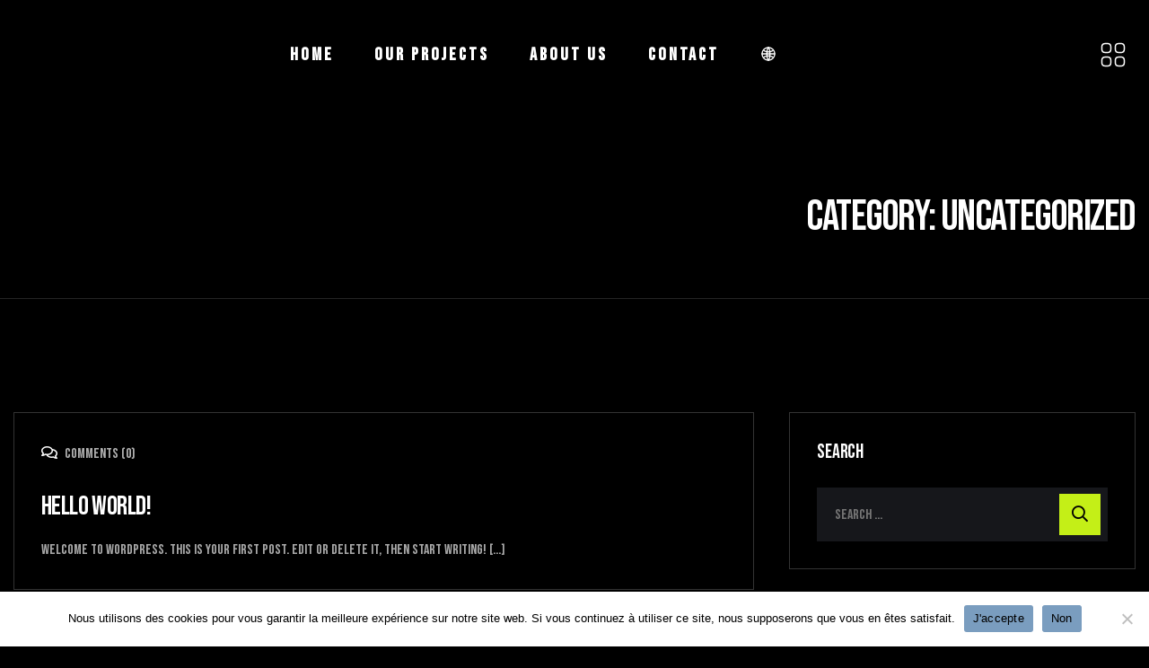

--- FILE ---
content_type: text/html; charset=UTF-8
request_url: https://hypenotice.com/category/uncategorized
body_size: 20601
content:
<!doctype html>
<html lang="en-US">
<head>
    <meta charset="UTF-8">
    <meta name="viewport" content="width=device-width, initial-scale=1">
    <link rel="profile" href="https://gmpg.org/xfn/11">

    <meta name='robots' content='index, follow, max-image-preview:large, max-snippet:-1, max-video-preview:-1' />

	<!-- This site is optimized with the Yoast SEO plugin v26.8 - https://yoast.com/product/yoast-seo-wordpress/ -->
	<title>Archives des Uncategorized - HYPE NOTICE</title>
	<link rel="canonical" href="https://hypenotice.com/category/uncategorized" />
	<meta property="og:locale" content="en_US" />
	<meta property="og:type" content="article" />
	<meta property="og:title" content="Archives des Uncategorized - HYPE NOTICE" />
	<meta property="og:url" content="https://hypenotice.com/category/uncategorized" />
	<meta property="og:site_name" content="HYPE NOTICE" />
	<meta name="twitter:card" content="summary_large_image" />
	<script type="application/ld+json" class="yoast-schema-graph">{"@context":"https://schema.org","@graph":[{"@type":"CollectionPage","@id":"https://hypenotice.com/category/uncategorized","url":"https://hypenotice.com/category/uncategorized","name":"Archives des Uncategorized - HYPE NOTICE","isPartOf":{"@id":"https://hypenotice.com/#website"},"breadcrumb":{"@id":"https://hypenotice.com/category/uncategorized#breadcrumb"},"inLanguage":"en-US"},{"@type":"BreadcrumbList","@id":"https://hypenotice.com/category/uncategorized#breadcrumb","itemListElement":[{"@type":"ListItem","position":1,"name":"Accueil","item":"https://hypenotice.com/"},{"@type":"ListItem","position":2,"name":"Uncategorized"}]},{"@type":"WebSite","@id":"https://hypenotice.com/#website","url":"https://hypenotice.com/","name":"HYPE NOTICE","description":"CREATIVE AGENCY","publisher":{"@id":"https://hypenotice.com/#organization"},"potentialAction":[{"@type":"SearchAction","target":{"@type":"EntryPoint","urlTemplate":"https://hypenotice.com/?s={search_term_string}"},"query-input":{"@type":"PropertyValueSpecification","valueRequired":true,"valueName":"search_term_string"}}],"inLanguage":"en-US"},{"@type":"Organization","@id":"https://hypenotice.com/#organization","name":"HYPE NOTICE","url":"https://hypenotice.com/","logo":{"@type":"ImageObject","inLanguage":"en-US","@id":"https://hypenotice.com/#/schema/logo/image/","url":"https://hypenotice.com/wp-content/uploads/2022/08/hype-logo-black.png","contentUrl":"https://hypenotice.com/wp-content/uploads/2022/08/hype-logo-black.png","width":2148,"height":349,"caption":"HYPE NOTICE"},"image":{"@id":"https://hypenotice.com/#/schema/logo/image/"},"sameAs":["https://www.instagram.com/hype_noticefr/?hl=fr"]}]}</script>
	<!-- / Yoast SEO plugin. -->


<link rel='dns-prefetch' href='//stats.wp.com' />
<link rel='dns-prefetch' href='//fonts.googleapis.com' />
<link rel='dns-prefetch' href='//www.googletagmanager.com' />
<link rel="alternate" type="application/rss+xml" title="HYPE NOTICE &raquo; Feed" href="https://hypenotice.com/feed" />
<link rel="alternate" type="application/rss+xml" title="HYPE NOTICE &raquo; Comments Feed" href="https://hypenotice.com/comments/feed" />
<link rel="alternate" type="application/rss+xml" title="HYPE NOTICE &raquo; Uncategorized Category Feed" href="https://hypenotice.com/category/uncategorized/feed" />
<style id='wp-img-auto-sizes-contain-inline-css' type='text/css'>
img:is([sizes=auto i],[sizes^="auto," i]){contain-intrinsic-size:3000px 1500px}
/*# sourceURL=wp-img-auto-sizes-contain-inline-css */
</style>

<style id='wp-emoji-styles-inline-css' type='text/css'>

	img.wp-smiley, img.emoji {
		display: inline !important;
		border: none !important;
		box-shadow: none !important;
		height: 1em !important;
		width: 1em !important;
		margin: 0 0.07em !important;
		vertical-align: -0.1em !important;
		background: none !important;
		padding: 0 !important;
	}
/*# sourceURL=wp-emoji-styles-inline-css */
</style>
<link rel='stylesheet' id='wp-block-library-css' href='https://hypenotice.com/wp-includes/css/dist/block-library/style.min.css?ver=6.9' type='text/css' media='all' />
<style id='wp-block-library-theme-inline-css' type='text/css'>
.wp-block-audio :where(figcaption){color:#555;font-size:13px;text-align:center}.is-dark-theme .wp-block-audio :where(figcaption){color:#ffffffa6}.wp-block-audio{margin:0 0 1em}.wp-block-code{border:1px solid #ccc;border-radius:4px;font-family:Menlo,Consolas,monaco,monospace;padding:.8em 1em}.wp-block-embed :where(figcaption){color:#555;font-size:13px;text-align:center}.is-dark-theme .wp-block-embed :where(figcaption){color:#ffffffa6}.wp-block-embed{margin:0 0 1em}.blocks-gallery-caption{color:#555;font-size:13px;text-align:center}.is-dark-theme .blocks-gallery-caption{color:#ffffffa6}:root :where(.wp-block-image figcaption){color:#555;font-size:13px;text-align:center}.is-dark-theme :root :where(.wp-block-image figcaption){color:#ffffffa6}.wp-block-image{margin:0 0 1em}.wp-block-pullquote{border-bottom:4px solid;border-top:4px solid;color:currentColor;margin-bottom:1.75em}.wp-block-pullquote :where(cite),.wp-block-pullquote :where(footer),.wp-block-pullquote__citation{color:currentColor;font-size:.8125em;font-style:normal;text-transform:uppercase}.wp-block-quote{border-left:.25em solid;margin:0 0 1.75em;padding-left:1em}.wp-block-quote cite,.wp-block-quote footer{color:currentColor;font-size:.8125em;font-style:normal;position:relative}.wp-block-quote:where(.has-text-align-right){border-left:none;border-right:.25em solid;padding-left:0;padding-right:1em}.wp-block-quote:where(.has-text-align-center){border:none;padding-left:0}.wp-block-quote.is-large,.wp-block-quote.is-style-large,.wp-block-quote:where(.is-style-plain){border:none}.wp-block-search .wp-block-search__label{font-weight:700}.wp-block-search__button{border:1px solid #ccc;padding:.375em .625em}:where(.wp-block-group.has-background){padding:1.25em 2.375em}.wp-block-separator.has-css-opacity{opacity:.4}.wp-block-separator{border:none;border-bottom:2px solid;margin-left:auto;margin-right:auto}.wp-block-separator.has-alpha-channel-opacity{opacity:1}.wp-block-separator:not(.is-style-wide):not(.is-style-dots){width:100px}.wp-block-separator.has-background:not(.is-style-dots){border-bottom:none;height:1px}.wp-block-separator.has-background:not(.is-style-wide):not(.is-style-dots){height:2px}.wp-block-table{margin:0 0 1em}.wp-block-table td,.wp-block-table th{word-break:normal}.wp-block-table :where(figcaption){color:#555;font-size:13px;text-align:center}.is-dark-theme .wp-block-table :where(figcaption){color:#ffffffa6}.wp-block-video :where(figcaption){color:#555;font-size:13px;text-align:center}.is-dark-theme .wp-block-video :where(figcaption){color:#ffffffa6}.wp-block-video{margin:0 0 1em}:root :where(.wp-block-template-part.has-background){margin-bottom:0;margin-top:0;padding:1.25em 2.375em}
/*# sourceURL=/wp-includes/css/dist/block-library/theme.min.css */
</style>
<style id='classic-theme-styles-inline-css' type='text/css'>
/*! This file is auto-generated */
.wp-block-button__link{color:#fff;background-color:#32373c;border-radius:9999px;box-shadow:none;text-decoration:none;padding:calc(.667em + 2px) calc(1.333em + 2px);font-size:1.125em}.wp-block-file__button{background:#32373c;color:#fff;text-decoration:none}
/*# sourceURL=/wp-includes/css/classic-themes.min.css */
</style>
<link rel='stylesheet' id='mediaelement-css' href='https://hypenotice.com/wp-includes/js/mediaelement/mediaelementplayer-legacy.min.css?ver=4.2.17' type='text/css' media='all' />
<link rel='stylesheet' id='wp-mediaelement-css' href='https://hypenotice.com/wp-includes/js/mediaelement/wp-mediaelement.min.css?ver=6.9' type='text/css' media='all' />
<style id='jetpack-sharing-buttons-style-inline-css' type='text/css'>
.jetpack-sharing-buttons__services-list{display:flex;flex-direction:row;flex-wrap:wrap;gap:0;list-style-type:none;margin:5px;padding:0}.jetpack-sharing-buttons__services-list.has-small-icon-size{font-size:12px}.jetpack-sharing-buttons__services-list.has-normal-icon-size{font-size:16px}.jetpack-sharing-buttons__services-list.has-large-icon-size{font-size:24px}.jetpack-sharing-buttons__services-list.has-huge-icon-size{font-size:36px}@media print{.jetpack-sharing-buttons__services-list{display:none!important}}.editor-styles-wrapper .wp-block-jetpack-sharing-buttons{gap:0;padding-inline-start:0}ul.jetpack-sharing-buttons__services-list.has-background{padding:1.25em 2.375em}
/*# sourceURL=https://hypenotice.com/wp-content/plugins/jetpack/_inc/blocks/sharing-buttons/view.css */
</style>
<style id='global-styles-inline-css' type='text/css'>
:root{--wp--preset--aspect-ratio--square: 1;--wp--preset--aspect-ratio--4-3: 4/3;--wp--preset--aspect-ratio--3-4: 3/4;--wp--preset--aspect-ratio--3-2: 3/2;--wp--preset--aspect-ratio--2-3: 2/3;--wp--preset--aspect-ratio--16-9: 16/9;--wp--preset--aspect-ratio--9-16: 9/16;--wp--preset--color--black: #000000;--wp--preset--color--cyan-bluish-gray: #abb8c3;--wp--preset--color--white: #ffffff;--wp--preset--color--pale-pink: #f78da7;--wp--preset--color--vivid-red: #cf2e2e;--wp--preset--color--luminous-vivid-orange: #ff6900;--wp--preset--color--luminous-vivid-amber: #fcb900;--wp--preset--color--light-green-cyan: #7bdcb5;--wp--preset--color--vivid-green-cyan: #00d084;--wp--preset--color--pale-cyan-blue: #8ed1fc;--wp--preset--color--vivid-cyan-blue: #0693e3;--wp--preset--color--vivid-purple: #9b51e0;--wp--preset--color--medium-black: #131923;--wp--preset--color--light-green: #00fcfa;--wp--preset--color--deep-blue: #003796;--wp--preset--color--light-yellow: #ffe34c;--wp--preset--gradient--vivid-cyan-blue-to-vivid-purple: linear-gradient(135deg,rgb(6,147,227) 0%,rgb(155,81,224) 100%);--wp--preset--gradient--light-green-cyan-to-vivid-green-cyan: linear-gradient(135deg,rgb(122,220,180) 0%,rgb(0,208,130) 100%);--wp--preset--gradient--luminous-vivid-amber-to-luminous-vivid-orange: linear-gradient(135deg,rgb(252,185,0) 0%,rgb(255,105,0) 100%);--wp--preset--gradient--luminous-vivid-orange-to-vivid-red: linear-gradient(135deg,rgb(255,105,0) 0%,rgb(207,46,46) 100%);--wp--preset--gradient--very-light-gray-to-cyan-bluish-gray: linear-gradient(135deg,rgb(238,238,238) 0%,rgb(169,184,195) 100%);--wp--preset--gradient--cool-to-warm-spectrum: linear-gradient(135deg,rgb(74,234,220) 0%,rgb(151,120,209) 20%,rgb(207,42,186) 40%,rgb(238,44,130) 60%,rgb(251,105,98) 80%,rgb(254,248,76) 100%);--wp--preset--gradient--blush-light-purple: linear-gradient(135deg,rgb(255,206,236) 0%,rgb(152,150,240) 100%);--wp--preset--gradient--blush-bordeaux: linear-gradient(135deg,rgb(254,205,165) 0%,rgb(254,45,45) 50%,rgb(107,0,62) 100%);--wp--preset--gradient--luminous-dusk: linear-gradient(135deg,rgb(255,203,112) 0%,rgb(199,81,192) 50%,rgb(65,88,208) 100%);--wp--preset--gradient--pale-ocean: linear-gradient(135deg,rgb(255,245,203) 0%,rgb(182,227,212) 50%,rgb(51,167,181) 100%);--wp--preset--gradient--electric-grass: linear-gradient(135deg,rgb(202,248,128) 0%,rgb(113,206,126) 100%);--wp--preset--gradient--midnight: linear-gradient(135deg,rgb(2,3,129) 0%,rgb(40,116,252) 100%);--wp--preset--font-size--small: 13px;--wp--preset--font-size--medium: 20px;--wp--preset--font-size--large: 36px;--wp--preset--font-size--x-large: 42px;--wp--preset--spacing--20: 0.44rem;--wp--preset--spacing--30: 0.67rem;--wp--preset--spacing--40: 1rem;--wp--preset--spacing--50: 1.5rem;--wp--preset--spacing--60: 2.25rem;--wp--preset--spacing--70: 3.38rem;--wp--preset--spacing--80: 5.06rem;--wp--preset--shadow--natural: 6px 6px 9px rgba(0, 0, 0, 0.2);--wp--preset--shadow--deep: 12px 12px 50px rgba(0, 0, 0, 0.4);--wp--preset--shadow--sharp: 6px 6px 0px rgba(0, 0, 0, 0.2);--wp--preset--shadow--outlined: 6px 6px 0px -3px rgb(255, 255, 255), 6px 6px rgb(0, 0, 0);--wp--preset--shadow--crisp: 6px 6px 0px rgb(0, 0, 0);}:where(.is-layout-flex){gap: 0.5em;}:where(.is-layout-grid){gap: 0.5em;}body .is-layout-flex{display: flex;}.is-layout-flex{flex-wrap: wrap;align-items: center;}.is-layout-flex > :is(*, div){margin: 0;}body .is-layout-grid{display: grid;}.is-layout-grid > :is(*, div){margin: 0;}:where(.wp-block-columns.is-layout-flex){gap: 2em;}:where(.wp-block-columns.is-layout-grid){gap: 2em;}:where(.wp-block-post-template.is-layout-flex){gap: 1.25em;}:where(.wp-block-post-template.is-layout-grid){gap: 1.25em;}.has-black-color{color: var(--wp--preset--color--black) !important;}.has-cyan-bluish-gray-color{color: var(--wp--preset--color--cyan-bluish-gray) !important;}.has-white-color{color: var(--wp--preset--color--white) !important;}.has-pale-pink-color{color: var(--wp--preset--color--pale-pink) !important;}.has-vivid-red-color{color: var(--wp--preset--color--vivid-red) !important;}.has-luminous-vivid-orange-color{color: var(--wp--preset--color--luminous-vivid-orange) !important;}.has-luminous-vivid-amber-color{color: var(--wp--preset--color--luminous-vivid-amber) !important;}.has-light-green-cyan-color{color: var(--wp--preset--color--light-green-cyan) !important;}.has-vivid-green-cyan-color{color: var(--wp--preset--color--vivid-green-cyan) !important;}.has-pale-cyan-blue-color{color: var(--wp--preset--color--pale-cyan-blue) !important;}.has-vivid-cyan-blue-color{color: var(--wp--preset--color--vivid-cyan-blue) !important;}.has-vivid-purple-color{color: var(--wp--preset--color--vivid-purple) !important;}.has-black-background-color{background-color: var(--wp--preset--color--black) !important;}.has-cyan-bluish-gray-background-color{background-color: var(--wp--preset--color--cyan-bluish-gray) !important;}.has-white-background-color{background-color: var(--wp--preset--color--white) !important;}.has-pale-pink-background-color{background-color: var(--wp--preset--color--pale-pink) !important;}.has-vivid-red-background-color{background-color: var(--wp--preset--color--vivid-red) !important;}.has-luminous-vivid-orange-background-color{background-color: var(--wp--preset--color--luminous-vivid-orange) !important;}.has-luminous-vivid-amber-background-color{background-color: var(--wp--preset--color--luminous-vivid-amber) !important;}.has-light-green-cyan-background-color{background-color: var(--wp--preset--color--light-green-cyan) !important;}.has-vivid-green-cyan-background-color{background-color: var(--wp--preset--color--vivid-green-cyan) !important;}.has-pale-cyan-blue-background-color{background-color: var(--wp--preset--color--pale-cyan-blue) !important;}.has-vivid-cyan-blue-background-color{background-color: var(--wp--preset--color--vivid-cyan-blue) !important;}.has-vivid-purple-background-color{background-color: var(--wp--preset--color--vivid-purple) !important;}.has-black-border-color{border-color: var(--wp--preset--color--black) !important;}.has-cyan-bluish-gray-border-color{border-color: var(--wp--preset--color--cyan-bluish-gray) !important;}.has-white-border-color{border-color: var(--wp--preset--color--white) !important;}.has-pale-pink-border-color{border-color: var(--wp--preset--color--pale-pink) !important;}.has-vivid-red-border-color{border-color: var(--wp--preset--color--vivid-red) !important;}.has-luminous-vivid-orange-border-color{border-color: var(--wp--preset--color--luminous-vivid-orange) !important;}.has-luminous-vivid-amber-border-color{border-color: var(--wp--preset--color--luminous-vivid-amber) !important;}.has-light-green-cyan-border-color{border-color: var(--wp--preset--color--light-green-cyan) !important;}.has-vivid-green-cyan-border-color{border-color: var(--wp--preset--color--vivid-green-cyan) !important;}.has-pale-cyan-blue-border-color{border-color: var(--wp--preset--color--pale-cyan-blue) !important;}.has-vivid-cyan-blue-border-color{border-color: var(--wp--preset--color--vivid-cyan-blue) !important;}.has-vivid-purple-border-color{border-color: var(--wp--preset--color--vivid-purple) !important;}.has-vivid-cyan-blue-to-vivid-purple-gradient-background{background: var(--wp--preset--gradient--vivid-cyan-blue-to-vivid-purple) !important;}.has-light-green-cyan-to-vivid-green-cyan-gradient-background{background: var(--wp--preset--gradient--light-green-cyan-to-vivid-green-cyan) !important;}.has-luminous-vivid-amber-to-luminous-vivid-orange-gradient-background{background: var(--wp--preset--gradient--luminous-vivid-amber-to-luminous-vivid-orange) !important;}.has-luminous-vivid-orange-to-vivid-red-gradient-background{background: var(--wp--preset--gradient--luminous-vivid-orange-to-vivid-red) !important;}.has-very-light-gray-to-cyan-bluish-gray-gradient-background{background: var(--wp--preset--gradient--very-light-gray-to-cyan-bluish-gray) !important;}.has-cool-to-warm-spectrum-gradient-background{background: var(--wp--preset--gradient--cool-to-warm-spectrum) !important;}.has-blush-light-purple-gradient-background{background: var(--wp--preset--gradient--blush-light-purple) !important;}.has-blush-bordeaux-gradient-background{background: var(--wp--preset--gradient--blush-bordeaux) !important;}.has-luminous-dusk-gradient-background{background: var(--wp--preset--gradient--luminous-dusk) !important;}.has-pale-ocean-gradient-background{background: var(--wp--preset--gradient--pale-ocean) !important;}.has-electric-grass-gradient-background{background: var(--wp--preset--gradient--electric-grass) !important;}.has-midnight-gradient-background{background: var(--wp--preset--gradient--midnight) !important;}.has-small-font-size{font-size: var(--wp--preset--font-size--small) !important;}.has-medium-font-size{font-size: var(--wp--preset--font-size--medium) !important;}.has-large-font-size{font-size: var(--wp--preset--font-size--large) !important;}.has-x-large-font-size{font-size: var(--wp--preset--font-size--x-large) !important;}
:where(.wp-block-post-template.is-layout-flex){gap: 1.25em;}:where(.wp-block-post-template.is-layout-grid){gap: 1.25em;}
:where(.wp-block-term-template.is-layout-flex){gap: 1.25em;}:where(.wp-block-term-template.is-layout-grid){gap: 1.25em;}
:where(.wp-block-columns.is-layout-flex){gap: 2em;}:where(.wp-block-columns.is-layout-grid){gap: 2em;}
:root :where(.wp-block-pullquote){font-size: 1.5em;line-height: 1.6;}
/*# sourceURL=global-styles-inline-css */
</style>
<link rel='stylesheet' id='contact-form-7-css' href='https://hypenotice.com/wp-content/plugins/contact-form-7/includes/css/styles.css?ver=6.1.4' type='text/css' media='all' />
<link rel='stylesheet' id='cookie-notice-front-css' href='https://hypenotice.com/wp-content/plugins/cookie-notice/css/front.min.css?ver=2.5.11' type='text/css' media='all' />
<link rel='stylesheet' id='auxa-googlefonts-css' href='https://fonts.googleapis.com/css?family=Outfit%3A300%2C400%2C500%2C600%2C700%7CMarcellus%3A400&#038;subset=latin%2Clatin-ext' type='text/css' media='all' />
<link rel='stylesheet' id='bootstrap-css' href='https://hypenotice.com/wp-content/themes/auxa/assets/css/bootstrap.min.css?ver=5.0.' type='text/css' media='all' />
<link rel='stylesheet' id='font-awesome-5-css' href='https://hypenotice.com/wp-content/themes/auxa/assets/css/fontawesome.css?ver=5.13.0' type='text/css' media='all' />
<link rel='stylesheet' id='e-animations-css' href='https://hypenotice.com/wp-content/themes/auxa/assets/css/animate.css?ver=3.5.1' type='text/css' media='all' />
<link rel='stylesheet' id='swiper-auxa-css' href='https://hypenotice.com/wp-content/themes/auxa/assets/css/swiper.min.css?ver=6.6.1' type='text/css' media='all' />
<link rel='stylesheet' id='odometer-css' href='https://hypenotice.com/wp-content/themes/auxa/assets/css/odometer.css?ver=0.4.8' type='text/css' media='all' />
<link rel='stylesheet' id='imageRevealHover-css' href='https://hypenotice.com/wp-content/themes/auxa/assets/css/imageRevealHover.css?ver=1.0.0' type='text/css' media='all' />
<link rel='stylesheet' id='magnific-popup-css' href='https://hypenotice.com/wp-content/themes/auxa/assets/css/magnific-popup.css?ver=3.1.9' type='text/css' media='all' />
<link rel='stylesheet' id='auxa-core-css' href='https://hypenotice.com/wp-content/themes/auxa/assets/css/auxa-core.css?ver=1.0.0' type='text/css' media='all' />
<link rel='stylesheet' id='auxa-main-css' href='https://hypenotice.com/wp-content/themes/auxa/assets/css/main.css?ver=1.0.0' type='text/css' media='all' />
<link rel='stylesheet' id='auxa-style-css' href='https://hypenotice.com/wp-content/themes/auxa/style.css?ver=1.0.0' type='text/css' media='all' />
<style id='auxa-style-inline-css' type='text/css'>
.tags-links, .byline, .comments-link { clip: rect(1px, 1px, 1px, 1px); height: 1px; position: absolute; overflow: hidden; width: 1px; }
/*# sourceURL=auxa-style-inline-css */
</style>
<link rel='stylesheet' id='auxa-inline-style-css' href='https://hypenotice.com/wp-content/themes/auxa/assets/css/inline-style.css?ver=1.0.0' type='text/css' media='all' />
<style id='auxa-inline-style-inline-css' type='text/css'>

        .elementor-inner {margin-left: -10px;margin-right: -10px;}.elementor-inner .elementor-section-wrap > section:first-of-type .elementor-editor-element-settings {display: block !important;}.elementor-inner .elementor-section-wrap > section:first-of-type .elementor-editor-element-settings li {display: inline-block !important;}.elementor-editor-active .elementor-editor-element-setting{height: 25px;line-height: 25px;text-align: center;}.elementor-section.elementor-section-boxed>.elementor-container {max-width: 1320px !important;}.elementor-section-stretched.elementor-section-boxed .elementor-row{padding-left: 5px;padding-right: 5px;}.elementor-section-boxed .elementor-container.elementor-column-gap-extended {margin-left: -5px;margin-right: -5px;}.elementor-section-stretched.elementor-section-boxed .elementor-container.elementor-column-gap-extended {margin-left: auto;margin-right: auto;}
    
/*# sourceURL=auxa-inline-style-inline-css */
</style>
<link rel='stylesheet' id='csf-google-web-fonts-css' href='//fonts.googleapis.com/css?family=Bebas%20Neue:400,500,700&#038;display=swap' type='text/css' media='all' />
<script type="text/javascript" src="https://hypenotice.com/wp-includes/js/jquery/jquery.min.js?ver=3.7.1" id="jquery-core-js"></script>
<script type="text/javascript" src="https://hypenotice.com/wp-includes/js/jquery/jquery-migrate.min.js?ver=3.4.1" id="jquery-migrate-js"></script>
<link rel="https://api.w.org/" href="https://hypenotice.com/wp-json/" /><link rel="alternate" title="JSON" type="application/json" href="https://hypenotice.com/wp-json/wp/v2/categories/1" /><link rel="EditURI" type="application/rsd+xml" title="RSD" href="https://hypenotice.com/xmlrpc.php?rsd" />
<meta name="generator" content="WordPress 6.9" />
<style>/* CSS added by WP Meta and Date Remover*/.wp-block-post-author__name{display:none !important;} .wp-block-post-date{display:none !important;} .entry-meta {display:none !important;} .home .entry-meta { display: none; } .entry-footer {display:none !important;} .home .entry-footer { display: none; }</style><meta name="cdp-version" content="1.5.0" /><meta name="generator" content="Site Kit by Google 1.170.0" />	<style>img#wpstats{display:none}</style>
		<meta name="generator" content="Elementor 3.34.1; features: e_font_icon_svg, additional_custom_breakpoints; settings: css_print_method-external, google_font-enabled, font_display-swap">
			<style>
				.e-con.e-parent:nth-of-type(n+4):not(.e-lazyloaded):not(.e-no-lazyload),
				.e-con.e-parent:nth-of-type(n+4):not(.e-lazyloaded):not(.e-no-lazyload) * {
					background-image: none !important;
				}
				@media screen and (max-height: 1024px) {
					.e-con.e-parent:nth-of-type(n+3):not(.e-lazyloaded):not(.e-no-lazyload),
					.e-con.e-parent:nth-of-type(n+3):not(.e-lazyloaded):not(.e-no-lazyload) * {
						background-image: none !important;
					}
				}
				@media screen and (max-height: 640px) {
					.e-con.e-parent:nth-of-type(n+2):not(.e-lazyloaded):not(.e-no-lazyload),
					.e-con.e-parent:nth-of-type(n+2):not(.e-lazyloaded):not(.e-no-lazyload) * {
						background-image: none !important;
					}
				}
			</style>
			<style type="text/css">body{font-family:"Bebas Neue";font-weight:normal;}h1,h2,h3,h4,h5,h6{font-family:"Bebas Neue";font-weight:normal;}.header-logo img{max-width:50px;}.breadcrumb{height:0px;}</style><link rel="icon" href="https://hypenotice.com/wp-content/uploads/2025/12/cropped-android-chrome-512x512-2-32x32.png" sizes="32x32" />
<link rel="icon" href="https://hypenotice.com/wp-content/uploads/2025/12/cropped-android-chrome-512x512-2-192x192.png" sizes="192x192" />
<link rel="apple-touch-icon" href="https://hypenotice.com/wp-content/uploads/2025/12/cropped-android-chrome-512x512-2-180x180.png" />
<meta name="msapplication-TileImage" content="https://hypenotice.com/wp-content/uploads/2025/12/cropped-android-chrome-512x512-2-270x270.png" />
		<style type="text/css" id="wp-custom-css">
			/* Retirer le filtre noir et blanc du bloc "About" */
.dm-about--image {
  filter: none !important;
  -webkit-filter: none !important;
}


/* Retirer le filtre noir et blanc sur les images du bloc About */
.about-right .about-img img {
  filter: none !important;
  -webkit-filter: none !important;
}
/* ==========================================================
   POLYLANG SWITCHER – SAFE + NICE GLOBE
   - No header shift (no width/height/padding/display changes on the link)
   - Globe "UI" (with extra lines) like the previous nicer one
   - White default / Green hover
   - Fix dropdown vertical text issue
   ========================================================== */

/* Polylang li */
.pll-parent-menu-item,
.lang-item {
  position: relative;
}

/* Header link: hide text but DO NOT change layout */
.pll-parent-menu-item > a,
.lang-item > a {
  font-size: 0 !important;           /* hide "English" */
  line-height: 1 !important;
  text-decoration: none !important;
}

/* Globe icon (NICE VERSION) */
.pll-parent-menu-item > a::before,
.lang-item > a::before {
  content: "";
  width: 20px;
  height: 20px;
  display: inline-block;
  vertical-align: middle;

  background-repeat: no-repeat;
  background-position: center;
  background-size: contain;

  /* White stroke (nice globe) */
  background-image: url("data:image/svg+xml,%3Csvg xmlns='http://www.w3.org/2000/svg' width='24' height='24' viewBox='0 0 24 24'%3E%3Cg fill='none' stroke='%23ffffff' stroke-width='1.6' stroke-linecap='round' stroke-linejoin='round'%3E%3Ccircle cx='12' cy='12' r='8.5'/%3E%3Cpath d='M3.5 12h17'/%3E%3Cpath d='M12 3.5c2.8 2.9 2.8 14.1 0 17'/%3E%3Cpath d='M12 3.5c-2.8 2.9-2.8 14.1 0 17'/%3E%3Cpath d='M6.3 7.8c1.7 1 3.7 1.6 5.7 1.6s4-.6 5.7-1.6'/%3E%3Cpath d='M6.3 16.2c1.7-1 3.7-1.6 5.7-1.6s4 .6 5.7 1.6'/%3E%3C/g%3E%3C/svg%3E");
  transition: background-image 0.2s ease;
}

/* Hover -> green (same globe, different stroke color) */
.pll-parent-menu-item > a:hover::before,
.lang-item > a:hover::before {
  background-image: url("data:image/svg+xml,%3Csvg xmlns='http://www.w3.org/2000/svg' width='24' height='24' viewBox='0 0 24 24'%3E%3Cg fill='none' stroke='%23c4ef17' stroke-width='1.6' stroke-linecap='round' stroke-linejoin='round'%3E%3Ccircle cx='12' cy='12' r='8.5'/%3E%3Cpath d='M3.5 12h17'/%3E%3Cpath d='M12 3.5c2.8 2.9 2.8 14.1 0 17'/%3E%3Cpath d='M12 3.5c-2.8 2.9-2.8 14.1 0 17'/%3E%3Cpath d='M6.3 7.8c1.7 1 3.7 1.6 5.7 1.6s4-.6 5.7-1.6'/%3E%3Cpath d='M6.3 16.2c1.7-1 3.7-1.6 5.7-1.6s4 .6 5.7 1.6'/%3E%3C/g%3E%3C/svg%3E");
}

/* ----------------------------------------------------------
   DROPDOWN (keep your theme style; only fix broken vertical text)
---------------------------------------------------------- */

.pll-parent-menu-item .sub-menu,
.lang-item .sub-menu {
  display: none;
  z-index: 99999;
}

.pll-parent-menu-item:hover .sub-menu,
.pll-parent-menu-item:focus-within .sub-menu,
.lang-item:hover .sub-menu,
.lang-item:focus-within .sub-menu {
  display: block;
}

/* Fix vertical letters in dropdown (theme override) */
.pll-parent-menu-item .sub-menu *,
.lang-item .sub-menu * {
  writing-mode: horizontal-tb !important;
  transform: none !important;
  letter-spacing: normal !important;
  white-space: nowrap !important;
}

/* Ensure dropdown text size is normal */
.pll-parent-menu-item .sub-menu a,
.lang-item .sub-menu a {
  font-size: 14px !important;
  line-height: 1.2 !important;
}

/* No globe inside dropdown */
.pll-parent-menu-item .sub-menu a::before,
.lang-item .sub-menu a::before,
.pll-parent-menu-item .sub-menu a::after,
.lang-item .sub-menu a::after {
  content: none !important;
}

/* ==========================================================
   POLYLANG DROPDOWN – COMPACT + ROUNDED
   ========================================================== */

/* La "carte" dropdown */
.pll-parent-menu-item .sub-menu,
.lang-item .sub-menu {
  border-radius: 18px !important;     /* angles plus ronds */
  padding: 8px !important;           /* moins d'espace interne */
  min-width: 160px !important;       /* plus petit */
}

/* Les liens (cases) dans le dropdown */
.pll-parent-menu-item .sub-menu a,
.lang-item .sub-menu a {
  padding: 7px 10px !important;      /* cases plus petites */
  border-radius: 12px !important;    /* arrondi des cases */
  font-size: 13px !important;        /* légèrement plus compact */
}

/* Optionnel: réduire l'écart entre items si ton thème en ajoute */
.pll-parent-menu-item .sub-menu li,
.lang-item .sub-menu li {
  margin: 0 !important;
}
/* ==========================================================
   POLYLANG DROPDOWN – SAME FONT AS MAIN MENU
   ========================================================== */

/* Carte dropdown (on garde ce qui marche) */
.pll-parent-menu-item .sub-menu,
.lang-item .sub-menu {
  border-radius: 18px !important;
  padding: 8px !important;
  min-width: 160px !important;
}

/* Liens langue = EXACTEMENT comme le menu principal */
.pll-parent-menu-item .sub-menu a,
.lang-item .sub-menu a {
  /* héritage du menu principal */
  font-family: inherit !important;
  font-size: inherit !important;
  font-weight: inherit !important;
  text-transform: inherit !important;
  letter-spacing: inherit !important;

  /* layout compact */
  padding: 8px 12px !important;
  border-radius: 12px !important;
  line-height: 1.2 !important;

  /* couleurs */
  color: #ffffff !important;
}

/* Hover identique au menu */
.pll-parent-menu-item .sub-menu a:hover,
.lang-item .sub-menu a:hover {
  color: #c4ef17 !important;
}

/* ================================
   MARQUEE / CAROUSEL CONTINU (ROBUSTE Elementor)
   ================================ */

.marquee{
  overflow: hidden;
  --w: 600px;
  --h: 400px;
  --gap: 60px;
  --n: 6; /* nb d’images dans UNE série (avant duplication) */
}

/* ✅ CIBLE TOUS LES WRAPPERS POSSIBLES (Sections/Colonnes + Containers) */
.marquee .elementor-widget-wrap,
.marquee .e-con-inner,
.marquee .elementor-container{
  display: flex !important;
  flex-wrap: nowrap !important;
  align-items: center !important;
  justify-content: flex-start !important;
  gap: var(--gap) !important;

  will-change: transform;
  transform: translate3d(0,0,0);

  /* 🔥 force l’animation même si un style Elementor la neutralise */
  animation-name: marqueeScroll !important;
  animation-duration: 22s !important;
  animation-timing-function: linear !important;
  animation-iteration-count: infinite !important;
}

/* widgets = pas de largeur fantôme */
.marquee .elementor-widget,
.marquee .elementor-element{
  flex: 0 0 auto !important;
  width: auto !important;
  max-width: none !important;
  margin: 0 !important;
  padding: 0 !important;
}

/* images */
.marquee img{
  width: var(--w) !important;
  height: var(--h) !important;
  object-fit: cover !important;
  display: block;
}

/* ✅ boucle propre (distance = 1 série) */
@keyframes marqueeScroll{
  from { transform: translate3d(0,0,0); }
  to {
    transform: translate3d(
      calc(-1 * ((var(--n) * var(--w)) + ((var(--n) - 1) * var(--gap)))),
      0,
      0
    );
  }
}

/* pause hover */
.marquee:hover .elementor-widget-wrap,
.marquee:hover .e-con-inner,
.marquee:hover .elementor-container{
  animation-play-state: paused !important;
}

/* si le navigateur a "réduire les animations", on force quand même */
@media (prefers-reduced-motion: reduce){
  .marquee .elementor-widget-wrap,
  .marquee .e-con-inner,
  .marquee .elementor-container{
    animation-duration: 22s !important;
    animation-iteration-count: infinite !important;
  }
}

/* mobile */
@media (max-width: 767px){
  .marquee{
    --w: 300px;
    --h: 200px;
    --gap: 16px;
  }
  .marquee .elementor-widget-wrap,
  .marquee .e-con-inner,
  .marquee .elementor-container{
    animation-duration: 28s !important;
  }
}
		</style>
		<noscript><style id="rocket-lazyload-nojs-css">.rll-youtube-player, [data-lazy-src]{display:none !important;}</style></noscript></head>

<body class="archive category category-uncategorized category-1 wp-theme-auxa auxa-inner-page cookies-not-set hfeed page-builder-not-used tags-hidden author-hidden comment-hidden elementor-default elementor-kit-1654">

        <div class="xb-backtotop">
            <a href="#" class="scroll">
                <i class="far fa-arrow-up"></i>
            </a>
        </div>
            <div id="xb-loadding" class="xb-loader"><div class="loading-spin"></div></div>
    <div id="page" class="site site_wrapper">
    <div class="auxa-main-wrap">
    
    		<div data-elementor-type="wp-post" data-elementor-id="4292" class="elementor elementor-4292">
						<section class="elementor-section elementor-top-section elementor-element elementor-element-904f6dd elementor-section-boxed elementor-section-height-default elementor-section-height-default" data-id="904f6dd" data-element_type="section">
						<div class="elementor-container elementor-column-gap-default">
					<div class="elementor-column elementor-col-100 elementor-top-column elementor-element elementor-element-ce4fc3d" data-id="ce4fc3d" data-element_type="column">
			<div class="elementor-widget-wrap elementor-element-populated">
						<div class="elementor-element elementor-element-864afb2 elementor-widget elementor-widget-auxa-header-1" data-id="864afb2" data-element_type="widget" data-widget_type="auxa-header-1.default">
				<div class="elementor-widget-container">
					
        <header id="xb-header-area" class="header-area header-style-four ">
            <div class="xb-header">
                <div class="container mxw_1785">
                    <div class="header__wrap ul_li_between">
                        <div class="header-logo">
                            <a href="https://hypenotice.com/"><img src="" alt=""></a>
                        </div>
                        <div class="main-menu__wrap ul_li navbar navbar-expand-lg">
                            <nav class="main-menu collapse navbar-collapse">
                                <ul id="main-nav" class="menu"><li id="menu-item-4230" class="menu-item menu-item-type-post_type menu-item-object-page menu-item-home menu-item-4230"><a href="https://hypenotice.com/"><span>HOME</span></a></li>
<li id="menu-item-5419" class="menu-item menu-item-type-post_type menu-item-object-page menu-item-5419"><a href="https://hypenotice.com/ourprojects"><span>Our Projects</span></a></li>
<li id="menu-item-5515" class="menu-item menu-item-type-post_type menu-item-object-page menu-item-5515"><a href="https://hypenotice.com/aboutus"><span>About us</span></a></li>
<li id="menu-item-2892" class="menu-item menu-item-type-post_type menu-item-object-page menu-item-2892"><a href="https://hypenotice.com/contact"><span>Contact</span></a></li>
<li id="menu-item-5466" class="pll-parent-menu-item menu-item menu-item-type-custom menu-item-object-custom current-menu-parent menu-item-has-children menu-item-5466"><a href="#pll_switcher"><span>English</span></a>
<ul class="sub-menu">
	<li id="menu-item-5466-en" class="lang-item lang-item-23 lang-item-en current-lang lang-item-first menu-item menu-item-type-custom menu-item-object-custom menu-item-5466-en"><a href="https://hypenotice.com/category/uncategorized" hreflang="en-US" lang="en-US"><span>English</span></a></li>
</ul>
</li>
</ul>                            </nav>
                            <div class="xb-header-wrap">
                                <div class="xb-header-menu">
                                    <div class="xb-header-menu-scroll">
                                        <div class="xb-menu-close xb-hide-xl xb-close"></div>
                                        <div class="xb-logo-mobile xb-hide-xl">
                                            <a href="https://hypenotice.com/"><img src=""
                                                       alt=""></a>
                                        </div>
                                            <div class="xb-header-mobile-search xb-hide-xl">
        <form role="search" action="https://hypenotice.com/">
            <input class="search-field" type="text" name="s"
                   placeholder="Search Keywords" value="">
            <button class="search-submit" type="submit"><i class="far fa-search"></i></button>
        </form>
    </div>
                                            <nav class="xb-header-nav">
                                            <ul id="mobile-main-nav" class="xb-menu-primary clearfix"><li class="menu-item menu-item-type-post_type menu-item-object-page menu-item-home menu-item-4230"><a href="https://hypenotice.com/"><span>HOME</span></a></li>
<li class="menu-item menu-item-type-post_type menu-item-object-page menu-item-5419"><a href="https://hypenotice.com/ourprojects"><span>Our Projects</span></a></li>
<li class="menu-item menu-item-type-post_type menu-item-object-page menu-item-5515"><a href="https://hypenotice.com/aboutus"><span>About us</span></a></li>
<li class="menu-item menu-item-type-post_type menu-item-object-page menu-item-2892"><a href="https://hypenotice.com/contact"><span>Contact</span></a></li>
<li class="pll-parent-menu-item menu-item menu-item-type-custom menu-item-object-custom current-menu-parent menu-item-has-children menu-item-5466"><a href="#pll_switcher"><span>English</span></a>
<ul class="sub-menu">
	<li class="lang-item lang-item-23 lang-item-en current-lang lang-item-first menu-item menu-item-type-custom menu-item-object-custom menu-item-5466-en"><a href="https://hypenotice.com/category/uncategorized" hreflang="en-US" lang="en-US"><span>English</span></a></li>
</ul>
</li>
</ul>                                        </nav>
                                    </div>
                                </div>
                                <div class="xb-header-menu-backdrop"></div>
                            </div>
                        </div>
                        <div class="ul_li">
                            <div class="xb-header_btn d-none d-lg-block">
                                                            </div>
                            <div class="side-menu-4 d-none d-lg-block">
                                <a href="javascript:void(0);" class="burger-menu">
                                    <svg width="30" height="30" viewBox="0 0 30 30" fill="none"
                                         xmlns="http://www.w3.org/2000/svg">
                                        <path d="M6.25 12.5H8.75C11.25 12.5 12.5 11.25 12.5 8.75V6.25C12.5 3.75 11.25 2.5 8.75 2.5H6.25C3.75 2.5 2.5 3.75 2.5 6.25V8.75C2.5 11.25 3.75 12.5 6.25 12.5Z"
                                              stroke="white" stroke-width="1.5" stroke-miterlimit="10"
                                              stroke-linecap="round" stroke-linejoin="round"/>
                                        <path d="M21.25 12.5H23.75C26.25 12.5 27.5 11.25 27.5 8.75V6.25C27.5 3.75 26.25 2.5 23.75 2.5H21.25C18.75 2.5 17.5 3.75 17.5 6.25V8.75C17.5 11.25 18.75 12.5 21.25 12.5Z"
                                              stroke="white" stroke-width="1.5" stroke-miterlimit="10"
                                              stroke-linecap="round" stroke-linejoin="round"/>
                                        <path d="M21.25 27.5H23.75C26.25 27.5 27.5 26.25 27.5 23.75V21.25C27.5 18.75 26.25 17.5 23.75 17.5H21.25C18.75 17.5 17.5 18.75 17.5 21.25V23.75C17.5 26.25 18.75 27.5 21.25 27.5Z"
                                              stroke="white" stroke-width="1.5" stroke-miterlimit="10"
                                              stroke-linecap="round" stroke-linejoin="round"/>
                                        <path d="M6.25 27.5H8.75C11.25 27.5 12.5 26.25 12.5 23.75V21.25C12.5 18.75 11.25 17.5 8.75 17.5H6.25C3.75 17.5 2.5 18.75 2.5 21.25V23.75C2.5 26.25 3.75 27.5 6.25 27.5Z"
                                              stroke="white" stroke-width="1.5" stroke-miterlimit="10"
                                              stroke-linecap="round" stroke-linejoin="round"/>
                                    </svg>
                                </a>
                            </div>
                        </div>
                        <div class="header-bar-mobile side-menu d-lg-none">
                            <a class="xb-nav-mobile" href="javascript:void(0);">
                                <svg width="30" height="30" viewBox="0 0 30 30" fill="none"
                                     xmlns="http://www.w3.org/2000/svg">
                                    <path d="M6.25 12.5H8.75C11.25 12.5 12.5 11.25 12.5 8.75V6.25C12.5 3.75 11.25 2.5 8.75 2.5H6.25C3.75 2.5 2.5 3.75 2.5 6.25V8.75C2.5 11.25 3.75 12.5 6.25 12.5Z"
                                          stroke="white" stroke-width="1.5" stroke-miterlimit="10"
                                          stroke-linecap="round" stroke-linejoin="round"/>
                                    <path d="M21.25 12.5H23.75C26.25 12.5 27.5 11.25 27.5 8.75V6.25C27.5 3.75 26.25 2.5 23.75 2.5H21.25C18.75 2.5 17.5 3.75 17.5 6.25V8.75C17.5 11.25 18.75 12.5 21.25 12.5Z"
                                          stroke="white" stroke-width="1.5" stroke-miterlimit="10"
                                          stroke-linecap="round" stroke-linejoin="round"/>
                                    <path d="M21.25 27.5H23.75C26.25 27.5 27.5 26.25 27.5 23.75V21.25C27.5 18.75 26.25 17.5 23.75 17.5H21.25C18.75 17.5 17.5 18.75 17.5 21.25V23.75C17.5 26.25 18.75 27.5 21.25 27.5Z"
                                          stroke="white" stroke-width="1.5" stroke-miterlimit="10"
                                          stroke-linecap="round" stroke-linejoin="round"/>
                                    <path d="M6.25 27.5H8.75C11.25 27.5 12.5 26.25 12.5 23.75V21.25C12.5 18.75 11.25 17.5 8.75 17.5H6.25C3.75 17.5 2.5 18.75 2.5 21.25V23.75C2.5 26.25 3.75 27.5 6.25 27.5Z"
                                          stroke="white" stroke-width="1.5" stroke-miterlimit="10"
                                          stroke-linecap="round" stroke-linejoin="round"/>
                                </svg>
                            </a>
                        </div>
                    </div>
                </div>
            </div>
        </header>

            <!-- sidebar-info start -->
        <div class="overlay-menu">
        <div class="close">
            <div class="xb-close"></div>
        </div>
        <div class="row overlay-wrap">
            <div class="col-xl-8 col-md-7 left-area">
                <nav>
                    <ul id="xb-main-nav" class="menu"><li class="menu-item menu-item-type-post_type menu-item-object-page menu-item-home menu-item-4230"><a href="https://hypenotice.com/"><span>HOME</span></a></li>
<li class="menu-item menu-item-type-post_type menu-item-object-page menu-item-5419"><a href="https://hypenotice.com/ourprojects"><span>Our Projects</span></a></li>
<li class="menu-item menu-item-type-post_type menu-item-object-page menu-item-5515"><a href="https://hypenotice.com/aboutus"><span>About us</span></a></li>
<li class="menu-item menu-item-type-post_type menu-item-object-page menu-item-2892"><a href="https://hypenotice.com/contact"><span>Contact</span></a></li>
<li class="pll-parent-menu-item menu-item menu-item-type-custom menu-item-object-custom current-menu-parent menu-item-has-children menu-item-5466"><a href="#pll_switcher"><span>English</span></a>
<ul class="sub-menu">
	<li class="lang-item lang-item-23 lang-item-en current-lang lang-item-first menu-item menu-item-type-custom menu-item-object-custom menu-item-5466-en"><a href="https://hypenotice.com/category/uncategorized" hreflang="en-US" lang="en-US"><span>English</span></a></li>
</ul>
</li>
</ul>                </nav>
            </div>
            <div class="col-xl-4 col-md-5 right-area">
                <ul>
                    <li><span class="title">Contact us</span></li>
                    <li><a href="mailto:contact@hypenotice.fr"
                           target="_blank">contact@hypenotice.fr</a></li>
                    <li></li>
                </ul>
                <ul>
                    <li><span class="title">Main office</span></li>
                    <li><p>35 rue de Clichy <br>
75009 PARIS</p></li>
                </ul>
                <ul>
                    <li><span class="title">Follow us</span></li>
                                            <li>
                            <ul class="social-links">
                                                                    <li><a href="https://www.instagram.com/hype_noticefr/"
                                           target="_blank">Instagram</a></li>
                                                                    <li><a href="https://fr.linkedin.com/company/hype-notice"
                                           target="_blank">Linkedin</a></li>
                                                            </ul>
                        </li>
                                    </ul>
            </div>
        </div>
    </div>
    <!-- sidebar-info end -->
    
        				</div>
				</div>
					</div>
		</div>
					</div>
		</section>
				</div>
		
            <div class="breadcrumb archive-banner pos-rel">
            <div class="container">
                <div class="breadcrumb__content text-end">
                    <h2 class="breadcrumb__title">Category: <span>Uncategorized</span></h2>                                    </div>
            </div>
        </div>
    
    <div id="primary" class="content-area pt-110 pb-130 layout-right-sidebar">
        <div class="container">
            <div class="row content-right-sidebar">
		<div class="col-lg-8">
		<div class="row all-posts-wrapper">
			
<div class="single-post-item-inner col-lg-12">
<div class="single-post-item">
	

<article id="post-1" class="post-1 post type-post status-publish format-standard hentry category-uncategorized">
	<div class="single-post-wrapper">
		
		<div class="post-content-wrapper">

							<ul class="post-meta ul_li">
					
											<li><a href="https://hypenotice.com/hello-world#respond"><i class="far fa-comments"></i> Comments (0)</a></li>
					
					
									</ul>
			
			<h3 class="post-title border_effect"><a href="https://hypenotice.com/hello-world" rel="bookmark">Hello world!</a></h3>
			<div class="post-excerpt">
				<p>Welcome to WordPress. This is your first post. Edit or delete it, then start writing! [...]</p>
			</div>

					</div>
	</div>
</article></div>
</div>		</div>

		<div class="row post-pagination text-center">
	<div class="col-lg-12">
			</div>
</div>	</div>

	        <div class="col-lg-4 order-lg-0 order-last">
			
<aside class="sidebar-area">
    <section id="search-1" class="widget widget_search"><h3 class="widget-title">Search</h3>

<form role="search" method="get" class="search-form" action="https://hypenotice.com/">
	<label for="auxa-search-form-69791b8d2aa44">
		<span class="screen-reader-text">Search for:</span>
		<input type="search" id="auxa-search-form-69791b8d2aa44" class="search-field" placeholder="Search &hellip;" value="" required name="s" />
	</label>
	<button type="submit" class="search-submit"><i class="far fa-search"></i></button>

</form></section>		<section id="auxa-recent-posts-1" class="widget widget_auxa-recent-posts">		<h3 class="widget-title">Recent Posts</h3>        <ul class="recent-posts">
			
                <li 
				class= "item d-flex align-items-center li-have-thumbnail">
					<div class="thumb">
													<img src="data:image/svg+xml,%3Csvg%20xmlns='http://www.w3.org/2000/svg'%20viewBox='0%200%200%200'%3E%3C/svg%3E"
								alt="" data-lazy-src="https://hypenotice.com/wp-content/uploads/2024/09/breaking-bad-thumbnail-150x150.png"><noscript><img src="https://hypenotice.com/wp-content/uploads/2024/09/breaking-bad-thumbnail-150x150.png"
								alt=""></noscript>
											</div>
                    <div class="xr-recent-post-content">
                        <div class="xr-recent-widget-date"></div>
                        <h6 class="rp-title border-effect-2">
							<a href="https://hypenotice.com/breakingbadxnaruto">BREAKING BAD X NARUTO SHIPPUDEN							</a>
                        </h6>
                    </div>
                </li>
			
                <li 
				class= "item d-flex align-items-center li-have-thumbnail">
					<div class="thumb">
													<img src="data:image/svg+xml,%3Csvg%20xmlns='http://www.w3.org/2000/svg'%20viewBox='0%200%200%200'%3E%3C/svg%3E"
								alt="" data-lazy-src="https://hypenotice.com/wp-content/uploads/2024/09/naruto-thumbnail-150x150.png"><noscript><img src="https://hypenotice.com/wp-content/uploads/2024/09/naruto-thumbnail-150x150.png"
								alt=""></noscript>
											</div>
                    <div class="xr-recent-post-content">
                        <div class="xr-recent-widget-date"></div>
                        <h6 class="rp-title border-effect-2">
							<a href="https://hypenotice.com/naruto-arrives-in-the-hidden-village-of-los-angeles">NARUTO ARRIVES IN THE HIDDEN VILLAGE OF&#8230;LOS ANGELES							</a>
                        </h6>
                    </div>
                </li>
			
                <li 
				class= "item d-flex align-items-center li-have-thumbnail">
					<div class="thumb">
													<img src="data:image/svg+xml,%3Csvg%20xmlns='http://www.w3.org/2000/svg'%20viewBox='0%200%200%200'%3E%3C/svg%3E"
								alt="" data-lazy-src="https://hypenotice.com/wp-content/uploads/2024/01/post_05-1.jpg"><noscript><img src="https://hypenotice.com/wp-content/uploads/2024/01/post_05-1.jpg"
								alt=""></noscript>
											</div>
                    <div class="xr-recent-post-content">
                        <div class="xr-recent-widget-date"></div>
                        <h6 class="rp-title border-effect-2">
							<a href="https://hypenotice.com/how-to-maximize-startup-value-with-digital-product-design-strategies-for-growth">How to maximize startup value with digital product design: Strategies ...							</a>
                        </h6>
                    </div>
                </li>
			
                <li 
				class= "item d-flex align-items-center li-have-thumbnail">
					<div class="thumb">
													<img src="data:image/svg+xml,%3Csvg%20xmlns='http://www.w3.org/2000/svg'%20viewBox='0%200%200%200'%3E%3C/svg%3E"
								alt="" data-lazy-src="https://hypenotice.com/wp-content/uploads/2024/01/post_06-1.jpg"><noscript><img src="https://hypenotice.com/wp-content/uploads/2024/01/post_06-1.jpg"
								alt=""></noscript>
											</div>
                    <div class="xr-recent-post-content">
                        <div class="xr-recent-widget-date"></div>
                        <h6 class="rp-title border-effect-2">
							<a href="https://hypenotice.com/a1-backed-marketing-saas-raises-a-38m-usd-funding">A1-backed marketing SaaS raises a 3,8M USD funding							</a>
                        </h6>
                    </div>
                </li>
			        </ul>
		</section>		<section id="categories-2" class="widget widget_categories"><h3 class="widget-title">Categories</h3>
			<ul>
					<li class="cat-item cat-item-17"><a href="https://hypenotice.com/category/amplifications">AMPLIFICATIONS</a> <span class="post-count-number">(36)</span>
</li>
	<li class="cat-item cat-item-53"><a href="https://hypenotice.com/category/ch">CH</a> <span class="post-count-number">(13)</span>
</li>
	<li class="cat-item cat-item-72"><a href="https://hypenotice.com/category/design">DESIGN</a> <span class="post-count-number">(3)</span>
</li>
	<li class="cat-item cat-item-73"><a href="https://hypenotice.com/category/development">DEVELOPMENT</a> <span class="post-count-number">(3)</span>
</li>
	<li class="cat-item cat-item-12"><a href="https://hypenotice.com/category/events">EVENTS</a> <span class="post-count-number">(24)</span>
</li>
	<li class="cat-item cat-item-46"><a href="https://hypenotice.com/category/fr">FR</a> <span class="post-count-number">(18)</span>
</li>
	<li class="cat-item cat-item-13"><a href="https://hypenotice.com/category/licensing">LICENSING</a> <span class="post-count-number">(7)</span>
</li>
	<li class="cat-item cat-item-74"><a href="https://hypenotice.com/category/product-design">Product Design</a> <span class="post-count-number">(2)</span>
</li>
	<li class="cat-item cat-item-75"><a href="https://hypenotice.com/category/strategy">STRATEGY</a> <span class="post-count-number">(2)</span>
</li>
	<li class="cat-item cat-item-76"><a href="https://hypenotice.com/category/ui-ux-experience">UI/UX Experience</a> <span class="post-count-number">(3)</span>
</li>
	<li class="cat-item cat-item-1 current-cat"><a aria-current="page" href="https://hypenotice.com/category/uncategorized">Uncategorized</a> <span class="post-count-number">(1)</span>
</li>
	<li class="cat-item cat-item-14"><a href="https://hypenotice.com/category/video-productions">VIDEO PRODUCTIONS</a> <span class="post-count-number">(8)</span>
</li>
	<li class="cat-item cat-item-77"><a href="https://hypenotice.com/category/web-development">Web Development</a> <span class="post-count-number">(1)</span>
</li>
	<li class="cat-item cat-item-78"><a href="https://hypenotice.com/category/work-culture">WORK CULTURE</a> <span class="post-count-number">(3)</span>
</li>
			</ul>

			</section><section id="tag_cloud-1" class="widget widget_tag_cloud"><h3 class="widget-title">Tags</h3><div class="tagcloud"><a href="https://hypenotice.com/tag/analytics" class="tag-cloud-link tag-link-80 tag-link-position-1" style="font-size: 16.4pt;" aria-label="Analytics (2 items)">Analytics</a>
<a href="https://hypenotice.com/tag/design" class="tag-cloud-link tag-link-81 tag-link-position-2" style="font-size: 22pt;" aria-label="Design (3 items)">Design</a>
<a href="https://hypenotice.com/tag/management" class="tag-cloud-link tag-link-82 tag-link-position-3" style="font-size: 16.4pt;" aria-label="Management (2 items)">Management</a>
<a href="https://hypenotice.com/tag/optimization" class="tag-cloud-link tag-link-83 tag-link-position-4" style="font-size: 8pt;" aria-label="Optimization (1 item)">Optimization</a>
<a href="https://hypenotice.com/tag/planning" class="tag-cloud-link tag-link-84 tag-link-position-5" style="font-size: 8pt;" aria-label="Planning (1 item)">Planning</a>
<a href="https://hypenotice.com/tag/startup" class="tag-cloud-link tag-link-85 tag-link-position-6" style="font-size: 16.4pt;" aria-label="Startup (2 items)">Startup</a>
<a href="https://hypenotice.com/tag/strategy" class="tag-cloud-link tag-link-86 tag-link-position-7" style="font-size: 22pt;" aria-label="Strategy (3 items)">Strategy</a>
<a href="https://hypenotice.com/tag/ui-ux" class="tag-cloud-link tag-link-87 tag-link-position-8" style="font-size: 22pt;" aria-label="UI/UX (3 items)">UI/UX</a></div>
</section></aside>
        </div>
	</div>
        </div>
    </div>

</div>
<footer class="xb-footer ">
    		<div data-elementor-type="wp-post" data-elementor-id="3237" class="elementor elementor-3237">
						<section class="elementor-section elementor-top-section elementor-element elementor-element-69f9d7c elementor-section-full_width elementor-section-height-default elementor-section-height-default" data-id="69f9d7c" data-element_type="section">
						<div class="elementor-container elementor-column-gap-default">
					<div class="elementor-column elementor-col-100 elementor-top-column elementor-element elementor-element-5b8151d" data-id="5b8151d" data-element_type="column">
			<div class="elementor-widget-wrap elementor-element-populated">
						<section class="elementor-section elementor-inner-section elementor-element elementor-element-641d8d9 elementor-section-boxed elementor-section-height-default elementor-section-height-default" data-id="641d8d9" data-element_type="section">
						<div class="elementor-container elementor-column-gap-default">
					<div class="elementor-column elementor-col-33 elementor-inner-column elementor-element elementor-element-235d4ce" data-id="235d4ce" data-element_type="column">
			<div class="elementor-widget-wrap elementor-element-populated">
						<div class="elementor-element elementor-element-31f61a3 elementor-hidden-mobile elementor-widget__width-initial elementor-widget elementor-widget-image" data-id="31f61a3" data-element_type="widget" data-widget_type="image.default">
															<img width="150" height="150" src="data:image/svg+xml,%3Csvg%20xmlns='http://www.w3.org/2000/svg'%20viewBox='0%200%20150%20150'%3E%3C/svg%3E" class="attachment-thumbnail size-thumbnail wp-image-4303" alt="" data-lazy-srcset="https://hypenotice.com/wp-content/uploads/2025/10/logohype-150x150.png 150w, https://hypenotice.com/wp-content/uploads/2025/10/logohype-100x100.png 100w, https://hypenotice.com/wp-content/uploads/2025/10/logohype.png 250w" data-lazy-sizes="(max-width: 150px) 100vw, 150px" data-lazy-src="https://hypenotice.com/wp-content/uploads/2025/10/logohype-150x150.png" /><noscript><img width="150" height="150" src="https://hypenotice.com/wp-content/uploads/2025/10/logohype-150x150.png" class="attachment-thumbnail size-thumbnail wp-image-4303" alt="" srcset="https://hypenotice.com/wp-content/uploads/2025/10/logohype-150x150.png 150w, https://hypenotice.com/wp-content/uploads/2025/10/logohype-100x100.png 100w, https://hypenotice.com/wp-content/uploads/2025/10/logohype.png 250w" sizes="(max-width: 150px) 100vw, 150px" /></noscript>															</div>
					</div>
		</div>
				<div class="elementor-column elementor-col-33 elementor-inner-column elementor-element elementor-element-732a1cd" data-id="732a1cd" data-element_type="column">
			<div class="elementor-widget-wrap elementor-element-populated">
						<div class="elementor-element elementor-element-e28bd24 elementor-widget elementor-widget-text-editor" data-id="e28bd24" data-element_type="widget" data-widget_type="text-editor.default">
									<p>CONTACT@HYPENOTICE.FR<br />35 AVENUE DE CLICHY<br />PARIS 75009</p>								</div>
					</div>
		</div>
				<div class="elementor-column elementor-col-33 elementor-inner-column elementor-element elementor-element-9c22f0b" data-id="9c22f0b" data-element_type="column">
			<div class="elementor-widget-wrap elementor-element-populated">
						<div class="elementor-element elementor-element-4b09b1f elementor-widget__width-auto elementor-icon-list--layout-traditional elementor-list-item-link-full_width elementor-widget elementor-widget-icon-list" data-id="4b09b1f" data-element_type="widget" data-widget_type="icon-list.default">
							<ul class="elementor-icon-list-items">
							<li class="elementor-icon-list-item">
											<a href="https://hypenotice.com/aboutus">

											<span class="elementor-icon-list-text">ABOUT US</span>
											</a>
									</li>
								<li class="elementor-icon-list-item">
											<a href="https://hypenotice.com/contact">

											<span class="elementor-icon-list-text">CONTACT</span>
											</a>
									</li>
								<li class="elementor-icon-list-item">
											<a href="https://hypenotice.com/terms">

											<span class="elementor-icon-list-text">TERMS</span>
											</a>
									</li>
						</ul>
						</div>
					</div>
		</div>
					</div>
		</section>
					</div>
		</div>
					</div>
		</section>
				</div>
		</footer>

</div><!-- #page -->


<script type="speculationrules">
{"prefetch":[{"source":"document","where":{"and":[{"href_matches":"/*"},{"not":{"href_matches":["/wp-*.php","/wp-admin/*","/wp-content/uploads/*","/wp-content/*","/wp-content/plugins/*","/wp-content/themes/auxa/*","/*\\?(.+)"]}},{"not":{"selector_matches":"a[rel~=\"nofollow\"]"}},{"not":{"selector_matches":".no-prefetch, .no-prefetch a"}}]},"eagerness":"conservative"}]}
</script>
			<script>
				const lazyloadRunObserver = () => {
					const lazyloadBackgrounds = document.querySelectorAll( `.e-con.e-parent:not(.e-lazyloaded)` );
					const lazyloadBackgroundObserver = new IntersectionObserver( ( entries ) => {
						entries.forEach( ( entry ) => {
							if ( entry.isIntersecting ) {
								let lazyloadBackground = entry.target;
								if( lazyloadBackground ) {
									lazyloadBackground.classList.add( 'e-lazyloaded' );
								}
								lazyloadBackgroundObserver.unobserve( entry.target );
							}
						});
					}, { rootMargin: '200px 0px 200px 0px' } );
					lazyloadBackgrounds.forEach( ( lazyloadBackground ) => {
						lazyloadBackgroundObserver.observe( lazyloadBackground );
					} );
				};
				const events = [
					'DOMContentLoaded',
					'elementor/lazyload/observe',
				];
				events.forEach( ( event ) => {
					document.addEventListener( event, lazyloadRunObserver );
				} );
			</script>
			<link rel='stylesheet' id='elementor-frontend-css' href='https://hypenotice.com/wp-content/plugins/elementor/assets/css/frontend.min.css?ver=3.34.1' type='text/css' media='all' />
<link rel='stylesheet' id='elementor-post-4292-css' href='https://hypenotice.com/wp-content/uploads/elementor/css/post-4292.css?ver=1769200492' type='text/css' media='all' />
<link rel='stylesheet' id='elementor-post-3237-css' href='https://hypenotice.com/wp-content/uploads/elementor/css/post-3237.css?ver=1769200492' type='text/css' media='all' />
<link rel='stylesheet' id='widget-icon-list-css' href='https://hypenotice.com/wp-content/plugins/elementor/assets/css/widget-icon-list.min.css?ver=3.34.1' type='text/css' media='all' />
<link rel='stylesheet' id='elementor-post-1654-css' href='https://hypenotice.com/wp-content/uploads/elementor/css/post-1654.css?ver=1769200492' type='text/css' media='all' />
<link rel='stylesheet' id='elementor-gf-outfit-css' href='https://fonts.googleapis.com/css?family=Outfit:100,100italic,200,200italic,300,300italic,400,400italic,500,500italic,600,600italic,700,700italic,800,800italic,900,900italic&#038;display=swap' type='text/css' media='all' />
<link rel='stylesheet' id='elementor-gf-roboto-css' href='https://fonts.googleapis.com/css?family=Roboto:100,100italic,200,200italic,300,300italic,400,400italic,500,500italic,600,600italic,700,700italic,800,800italic,900,900italic&#038;display=swap' type='text/css' media='all' />
<link rel='stylesheet' id='elementor-gf-robotoslab-css' href='https://fonts.googleapis.com/css?family=Roboto+Slab:100,100italic,200,200italic,300,300italic,400,400italic,500,500italic,600,600italic,700,700italic,800,800italic,900,900italic&#038;display=swap' type='text/css' media='all' />
<script type="text/javascript" src="https://hypenotice.com/wp-content/plugins/auxa-core/assets/js/editor-script.js?ver=6.9" id="editor-script-js"></script>
<script type="text/javascript" id="custom-script-js-extra">
/* <![CDATA[ */
var wpdata = {"object_id":"1","site_url":"https://hypenotice.com"};
//# sourceURL=custom-script-js-extra
/* ]]> */
</script>
<script type="text/javascript" src="https://hypenotice.com/wp-content/plugins/wp-meta-and-date-remover/assets/js/inspector.js?ver=1.1" id="custom-script-js"></script>
<script type="text/javascript" src="https://hypenotice.com/wp-includes/js/dist/hooks.min.js?ver=dd5603f07f9220ed27f1" id="wp-hooks-js"></script>
<script type="text/javascript" src="https://hypenotice.com/wp-includes/js/dist/i18n.min.js?ver=c26c3dc7bed366793375" id="wp-i18n-js"></script>
<script type="text/javascript" id="wp-i18n-js-after">
/* <![CDATA[ */
wp.i18n.setLocaleData( { 'text direction\u0004ltr': [ 'ltr' ] } );
//# sourceURL=wp-i18n-js-after
/* ]]> */
</script>
<script type="text/javascript" src="https://hypenotice.com/wp-content/plugins/contact-form-7/includes/swv/js/index.js?ver=6.1.4" id="swv-js"></script>
<script type="text/javascript" id="contact-form-7-js-before">
/* <![CDATA[ */
var wpcf7 = {
    "api": {
        "root": "https:\/\/hypenotice.com\/wp-json\/",
        "namespace": "contact-form-7\/v1"
    },
    "cached": 1
};
//# sourceURL=contact-form-7-js-before
/* ]]> */
</script>
<script type="text/javascript" src="https://hypenotice.com/wp-content/plugins/contact-form-7/includes/js/index.js?ver=6.1.4" id="contact-form-7-js"></script>
<script type="text/javascript" id="cookie-notice-front-js-before">
/* <![CDATA[ */
var cnArgs = {"ajaxUrl":"https:\/\/hypenotice.com\/wp-admin\/admin-ajax.php","nonce":"fd2f5d1a31","hideEffect":"slide","position":"bottom","onScroll":false,"onScrollOffset":100,"onClick":false,"cookieName":"cookie_notice_accepted","cookieTime":2592000,"cookieTimeRejected":2592000,"globalCookie":false,"redirection":false,"cache":true,"revokeCookies":false,"revokeCookiesOpt":"automatic"};

//# sourceURL=cookie-notice-front-js-before
/* ]]> */
</script>
<script type="text/javascript" src="https://hypenotice.com/wp-content/plugins/cookie-notice/js/front.min.js?ver=2.5.11" id="cookie-notice-front-js"></script>
<script type="text/javascript" id="pll_cookie_script-js-after">
/* <![CDATA[ */
(function() {
				var expirationDate = new Date();
				expirationDate.setTime( expirationDate.getTime() + 31536000 * 1000 );
				document.cookie = "pll_language=en; expires=" + expirationDate.toUTCString() + "; path=/; secure; SameSite=Lax";
			}());

//# sourceURL=pll_cookie_script-js-after
/* ]]> */
</script>
<script type="text/javascript" src="https://hypenotice.com/wp-content/themes/auxa/assets/js/bootstrap.bundle.min.js?ver=5.0.0" id="bootstrap-js"></script>
<script type="text/javascript" src="https://hypenotice.com/wp-content/themes/auxa/assets/js/swiper.min.js?ver=6.7.0" id="swiper-slider-js"></script>
<script type="text/javascript" src="https://hypenotice.com/wp-content/themes/auxa/assets/js/wow.min.js?ver=1.1.3" id="wow-js"></script>
<script type="text/javascript" src="https://hypenotice.com/wp-content/themes/auxa/assets/js/gsap.min.js?ver=3.11.5" id="gsap-js"></script>
<script type="text/javascript" src="https://hypenotice.com/wp-content/themes/auxa/assets/js/ScrollSmoother.min.js?ver=3.11.4" id="ScrollSmoother-js"></script>
<script type="text/javascript" src="https://hypenotice.com/wp-content/themes/auxa/assets/js/ScrollTrigger.min.js?ver=3.11.4" id="ScrollTrigger-js"></script>
<script type="text/javascript" src="https://hypenotice.com/wp-content/themes/auxa/assets/js/SplitText.min.js?ver=3.11.2" id="SplitText-js"></script>
<script type="text/javascript" src="https://hypenotice.com/wp-content/themes/auxa/assets/js/appear.js?ver=1.0.0" id="appear-js"></script>
<script type="text/javascript" src="https://hypenotice.com/wp-content/themes/auxa/assets/js/odometer.min.js?ver=0.4.8" id="odometer-js"></script>
<script type="text/javascript" src="https://hypenotice.com/wp-includes/js/imagesloaded.min.js?ver=5.0.0" id="imagesloaded-js"></script>
<script type="text/javascript" src="https://hypenotice.com/wp-content/themes/auxa/assets/js/jquery.marquee.min.js?ver=1.0.0" id="marquee-js"></script>
<script type="text/javascript" src="https://hypenotice.com/wp-content/themes/auxa/assets/js/isotope.pkgd.min.js?ver=3.0.5" id="isotope-js"></script>
<script type="text/javascript" src="https://hypenotice.com/wp-content/themes/auxa/assets/js/jquery.magnific-popup.min.js?ver=1.1.0" id="magnific-popup-js"></script>
<script type="text/javascript" src="https://hypenotice.com/wp-content/themes/auxa/assets/js/touchspin.js?ver=1.0.0" id="touchspin-js"></script>
<script type="text/javascript" src="https://hypenotice.com/wp-content/themes/auxa/assets/js/imageRevealHover.js?ver=1.0.0" id="imageRevealHover-js"></script>
<script type="text/javascript" src="https://hypenotice.com/wp-content/themes/auxa/assets/js/TweenMax.min.js?ver=2.1.2" id="TweenMax-js"></script>
<script type="text/javascript" src="https://hypenotice.com/wp-content/themes/auxa/assets/js/easing.min.js?ver=1.0.0" id="easing-js"></script>
<script type="text/javascript" src="https://hypenotice.com/wp-content/themes/auxa/assets/js/scrollspy.js?ver=1.0.0" id="scrollspy-js"></script>
<script type="text/javascript" src="https://hypenotice.com/wp-content/themes/auxa/assets/js/ukiyo.min.js?ver=1.0.0" id="ukiyo-js"></script>
<script type="text/javascript" src="https://hypenotice.com/wp-content/themes/auxa/assets/js/lenis.js?ver=1.0.0" id="lenis-js"></script>
<script type="text/javascript" src="https://hypenotice.com/wp-content/themes/auxa/assets/js/matter.js?ver=1.0.0" id="matter-js"></script>
<script type="text/javascript" src="https://hypenotice.com/wp-content/themes/auxa/assets/js/throwable.js?ver=1.0.0" id="throwable-js"></script>
<script type="text/javascript" src="https://hypenotice.com/wp-content/themes/auxa/assets/js/main.js?ver=1.0.0" id="auxa-main-js"></script>
<script type="text/javascript" id="jetpack-stats-js-before">
/* <![CDATA[ */
_stq = window._stq || [];
_stq.push([ "view", {"v":"ext","blog":"244614005","post":"0","tz":"0","srv":"hypenotice.com","arch_cat":"uncategorized","arch_results":"1","j":"1:15.4"} ]);
_stq.push([ "clickTrackerInit", "244614005", "0" ]);
//# sourceURL=jetpack-stats-js-before
/* ]]> */
</script>
<script type="text/javascript" src="https://stats.wp.com/e-202605.js" id="jetpack-stats-js" defer="defer" data-wp-strategy="defer"></script>
<script type="text/javascript" src="https://hypenotice.com/wp-content/plugins/elementor/assets/js/webpack.runtime.min.js?ver=3.34.1" id="elementor-webpack-runtime-js"></script>
<script type="text/javascript" src="https://hypenotice.com/wp-content/plugins/elementor/assets/js/frontend-modules.min.js?ver=3.34.1" id="elementor-frontend-modules-js"></script>
<script type="text/javascript" src="https://hypenotice.com/wp-includes/js/jquery/ui/core.min.js?ver=1.13.3" id="jquery-ui-core-js"></script>
<script type="text/javascript" id="elementor-frontend-js-before">
/* <![CDATA[ */
var elementorFrontendConfig = {"environmentMode":{"edit":false,"wpPreview":false,"isScriptDebug":false},"i18n":{"shareOnFacebook":"Share on Facebook","shareOnTwitter":"Share on Twitter","pinIt":"Pin it","download":"Download","downloadImage":"Download image","fullscreen":"Fullscreen","zoom":"Zoom","share":"Share","playVideo":"Play Video","previous":"Previous","next":"Next","close":"Close","a11yCarouselPrevSlideMessage":"Previous slide","a11yCarouselNextSlideMessage":"Next slide","a11yCarouselFirstSlideMessage":"This is the first slide","a11yCarouselLastSlideMessage":"This is the last slide","a11yCarouselPaginationBulletMessage":"Go to slide"},"is_rtl":false,"breakpoints":{"xs":0,"sm":480,"md":768,"lg":1025,"xl":1440,"xxl":1600},"responsive":{"breakpoints":{"mobile":{"label":"Mobile Portrait","value":767,"default_value":767,"direction":"max","is_enabled":true},"mobile_extra":{"label":"Mobile Landscape","value":880,"default_value":880,"direction":"max","is_enabled":false},"tablet":{"label":"Tablet Portrait","value":1024,"default_value":1024,"direction":"max","is_enabled":true},"tablet_extra":{"label":"Tablet Landscape","value":1200,"default_value":1200,"direction":"max","is_enabled":false},"laptop":{"label":"Laptop","value":1366,"default_value":1366,"direction":"max","is_enabled":false},"widescreen":{"label":"Widescreen","value":2400,"default_value":2400,"direction":"min","is_enabled":false}},"hasCustomBreakpoints":false},"version":"3.34.1","is_static":false,"experimentalFeatures":{"e_font_icon_svg":true,"additional_custom_breakpoints":true,"e_optimized_markup":true,"e_pro_free_trial_popup":true,"home_screen":true,"global_classes_should_enforce_capabilities":true,"e_variables":true,"cloud-library":true,"e_opt_in_v4_page":true,"e_interactions":true,"import-export-customization":true},"urls":{"assets":"https:\/\/hypenotice.com\/wp-content\/plugins\/elementor\/assets\/","ajaxurl":"https:\/\/hypenotice.com\/wp-admin\/admin-ajax.php","uploadUrl":"https:\/\/hypenotice.com\/wp-content\/uploads"},"nonces":{"floatingButtonsClickTracking":"ddf28a6292"},"swiperClass":"swiper","settings":{"editorPreferences":[]},"kit":{"active_breakpoints":["viewport_mobile","viewport_tablet"],"global_image_lightbox":"yes","lightbox_enable_counter":"yes","lightbox_enable_fullscreen":"yes","lightbox_enable_zoom":"yes","lightbox_enable_share":"yes","lightbox_title_src":"title","lightbox_description_src":"description"},"post":{"id":0,"title":"Archives des Uncategorized - HYPE NOTICE","excerpt":""}};
//# sourceURL=elementor-frontend-js-before
/* ]]> */
</script>
<script type="text/javascript" src="https://hypenotice.com/wp-content/plugins/elementor/assets/js/frontend.min.js?ver=3.34.1" id="elementor-frontend-js"></script>
<script id="wp-emoji-settings" type="application/json">
{"baseUrl":"https://s.w.org/images/core/emoji/17.0.2/72x72/","ext":".png","svgUrl":"https://s.w.org/images/core/emoji/17.0.2/svg/","svgExt":".svg","source":{"concatemoji":"https://hypenotice.com/wp-includes/js/wp-emoji-release.min.js?ver=6.9"}}
</script>
<script type="module">
/* <![CDATA[ */
/*! This file is auto-generated */
const a=JSON.parse(document.getElementById("wp-emoji-settings").textContent),o=(window._wpemojiSettings=a,"wpEmojiSettingsSupports"),s=["flag","emoji"];function i(e){try{var t={supportTests:e,timestamp:(new Date).valueOf()};sessionStorage.setItem(o,JSON.stringify(t))}catch(e){}}function c(e,t,n){e.clearRect(0,0,e.canvas.width,e.canvas.height),e.fillText(t,0,0);t=new Uint32Array(e.getImageData(0,0,e.canvas.width,e.canvas.height).data);e.clearRect(0,0,e.canvas.width,e.canvas.height),e.fillText(n,0,0);const a=new Uint32Array(e.getImageData(0,0,e.canvas.width,e.canvas.height).data);return t.every((e,t)=>e===a[t])}function p(e,t){e.clearRect(0,0,e.canvas.width,e.canvas.height),e.fillText(t,0,0);var n=e.getImageData(16,16,1,1);for(let e=0;e<n.data.length;e++)if(0!==n.data[e])return!1;return!0}function u(e,t,n,a){switch(t){case"flag":return n(e,"\ud83c\udff3\ufe0f\u200d\u26a7\ufe0f","\ud83c\udff3\ufe0f\u200b\u26a7\ufe0f")?!1:!n(e,"\ud83c\udde8\ud83c\uddf6","\ud83c\udde8\u200b\ud83c\uddf6")&&!n(e,"\ud83c\udff4\udb40\udc67\udb40\udc62\udb40\udc65\udb40\udc6e\udb40\udc67\udb40\udc7f","\ud83c\udff4\u200b\udb40\udc67\u200b\udb40\udc62\u200b\udb40\udc65\u200b\udb40\udc6e\u200b\udb40\udc67\u200b\udb40\udc7f");case"emoji":return!a(e,"\ud83e\u1fac8")}return!1}function f(e,t,n,a){let r;const o=(r="undefined"!=typeof WorkerGlobalScope&&self instanceof WorkerGlobalScope?new OffscreenCanvas(300,150):document.createElement("canvas")).getContext("2d",{willReadFrequently:!0}),s=(o.textBaseline="top",o.font="600 32px Arial",{});return e.forEach(e=>{s[e]=t(o,e,n,a)}),s}function r(e){var t=document.createElement("script");t.src=e,t.defer=!0,document.head.appendChild(t)}a.supports={everything:!0,everythingExceptFlag:!0},new Promise(t=>{let n=function(){try{var e=JSON.parse(sessionStorage.getItem(o));if("object"==typeof e&&"number"==typeof e.timestamp&&(new Date).valueOf()<e.timestamp+604800&&"object"==typeof e.supportTests)return e.supportTests}catch(e){}return null}();if(!n){if("undefined"!=typeof Worker&&"undefined"!=typeof OffscreenCanvas&&"undefined"!=typeof URL&&URL.createObjectURL&&"undefined"!=typeof Blob)try{var e="postMessage("+f.toString()+"("+[JSON.stringify(s),u.toString(),c.toString(),p.toString()].join(",")+"));",a=new Blob([e],{type:"text/javascript"});const r=new Worker(URL.createObjectURL(a),{name:"wpTestEmojiSupports"});return void(r.onmessage=e=>{i(n=e.data),r.terminate(),t(n)})}catch(e){}i(n=f(s,u,c,p))}t(n)}).then(e=>{for(const n in e)a.supports[n]=e[n],a.supports.everything=a.supports.everything&&a.supports[n],"flag"!==n&&(a.supports.everythingExceptFlag=a.supports.everythingExceptFlag&&a.supports[n]);var t;a.supports.everythingExceptFlag=a.supports.everythingExceptFlag&&!a.supports.flag,a.supports.everything||((t=a.source||{}).concatemoji?r(t.concatemoji):t.wpemoji&&t.twemoji&&(r(t.twemoji),r(t.wpemoji)))});
//# sourceURL=https://hypenotice.com/wp-includes/js/wp-emoji-loader.min.js
/* ]]> */
</script>

		<!-- Cookie Notice plugin v2.5.11 by Hu-manity.co https://hu-manity.co/ -->
		<div id="cookie-notice" role="dialog" class="cookie-notice-hidden cookie-revoke-hidden cn-position-bottom" aria-label="Cookie Notice" style="background-color: rgba(255,255,255,1);"><div class="cookie-notice-container" style="color: #000000"><span id="cn-notice-text" class="cn-text-container">Nous utilisons des cookies pour vous garantir la meilleure expérience sur notre site web. Si vous continuez à utiliser ce site, nous supposerons que vous en êtes satisfait.</span><span id="cn-notice-buttons" class="cn-buttons-container"><button id="cn-accept-cookie" data-cookie-set="accept" class="cn-set-cookie cn-button" aria-label="J&#039;accepte" style="background-color: #7a9dbf">J&#039;accepte</button><button id="cn-refuse-cookie" data-cookie-set="refuse" class="cn-set-cookie cn-button" aria-label="Non" style="background-color: #7a9dbf">Non</button></span><button type="button" id="cn-close-notice" data-cookie-set="accept" class="cn-close-icon" aria-label="Non"></button></div>
			
		</div>
		<!-- / Cookie Notice plugin --><script>window.lazyLoadOptions = [{
                elements_selector: "img[data-lazy-src],.rocket-lazyload,iframe[data-lazy-src]",
                data_src: "lazy-src",
                data_srcset: "lazy-srcset",
                data_sizes: "lazy-sizes",
                class_loading: "lazyloading",
                class_loaded: "lazyloaded",
                threshold: 300,
                callback_loaded: function(element) {
                    if ( element.tagName === "IFRAME" && element.dataset.rocketLazyload == "fitvidscompatible" ) {
                        if (element.classList.contains("lazyloaded") ) {
                            if (typeof window.jQuery != "undefined") {
                                if (jQuery.fn.fitVids) {
                                    jQuery(element).parent().fitVids();
                                }
                            }
                        }
                    }
                }},{
				elements_selector: ".rocket-lazyload",
				data_src: "lazy-src",
				data_srcset: "lazy-srcset",
				data_sizes: "lazy-sizes",
				class_loading: "lazyloading",
				class_loaded: "lazyloaded",
				threshold: 300,
			}];
        window.addEventListener('LazyLoad::Initialized', function (e) {
            var lazyLoadInstance = e.detail.instance;

            if (window.MutationObserver) {
                var observer = new MutationObserver(function(mutations) {
                    var image_count = 0;
                    var iframe_count = 0;
                    var rocketlazy_count = 0;

                    mutations.forEach(function(mutation) {
                        for (var i = 0; i < mutation.addedNodes.length; i++) {
                            if (typeof mutation.addedNodes[i].getElementsByTagName !== 'function') {
                                continue;
                            }

                            if (typeof mutation.addedNodes[i].getElementsByClassName !== 'function') {
                                continue;
                            }

                            images = mutation.addedNodes[i].getElementsByTagName('img');
                            is_image = mutation.addedNodes[i].tagName == "IMG";
                            iframes = mutation.addedNodes[i].getElementsByTagName('iframe');
                            is_iframe = mutation.addedNodes[i].tagName == "IFRAME";
                            rocket_lazy = mutation.addedNodes[i].getElementsByClassName('rocket-lazyload');

                            image_count += images.length;
			                iframe_count += iframes.length;
			                rocketlazy_count += rocket_lazy.length;

                            if(is_image){
                                image_count += 1;
                            }

                            if(is_iframe){
                                iframe_count += 1;
                            }
                        }
                    } );

                    if(image_count > 0 || iframe_count > 0 || rocketlazy_count > 0){
                        lazyLoadInstance.update();
                    }
                } );

                var b      = document.getElementsByTagName("body")[0];
                var config = { childList: true, subtree: true };

                observer.observe(b, config);
            }
        }, false);</script><script data-no-minify="1" async src="https://hypenotice.com/wp-content/plugins/rocket-lazy-load/assets/js/16.1/lazyload.min.js"></script>
</body>
</html>


<!-- Page supported by LiteSpeed Cache 7.7 on 2026-01-27 20:09:49 -->

--- FILE ---
content_type: text/css
request_url: https://hypenotice.com/wp-content/themes/auxa/assets/css/imageRevealHover.css?ver=1.0.0
body_size: 806
content:
.xb-img-reveal[data-fx="1"]::after,
.xb-img-reveal[data-fx="2"]::after {
	content: '';
	z-index: -1;
	width: 100%;
	bottom: 0.25rem;
	left: 0;
	position: absolute;
	height: 2px;
	background: currentColor;
	transform: scale3d(0,1,1);
	transform-origin: 0% 50%;
	transition: transform 0.2s cubic-bezier(0.390, 0.575, 0.565, 1.000);
	text-align: center;
}
.xb-img-reveal[data-fx="1"]::after,
.xb-img-reveal[data-fx="2"]::after {
	bottom: 0;
}
.xb-img-reveal[data-fx="1"]:hover::after,
.xb-img-reveal[data-fx="2"]:hover::after {
	transform: scale3d(1,1,1)
}
.xb-img-reveal[data-fx="6"]::after {
	content: '';
	z-index: -1;
	width: 100%;
	bottom: 0.25rem;
	left: 0;
	position: absolute;
	height: 2px;
	background: currentColor;
	transform: scale3d(0,1,1);
	transform-origin: 100% 50%;
	transition: transform 0.7s cubic-bezier(0.860, 0.000, 0.070, 1.000);
}
.xb-img-reveal[data-fx="6"]::after {
	bottom: 0;
}
.xb-img-reveal[data-fx="6"]:hover::after {
	transform: scale3d(1,1,1)
}
.xb-img-reveal[data-fx="14"]::after {
	content: '';
	z-index: -1;
	width: 100%;
	bottom: 0.25rem;
	left: 0;
	position: absolute;
	height: 2px;
	background: currentColor;
	transform: scale3d(0,1,1);
	transform-origin: 0% 50%;
}
.xb-img-reveal[data-fx="14"]::after {
	bottom: 0;
}
.xb-img-reveal[data-fx="14"]:hover::after {
	animation: loop 0.5s infinite;
}
@keyframes loop {
	0% { transform-origin: 0% 50%; transform: scale3d(0,1,1); }
	50% { transform-origin: 0% 50%; transform: scale3d(1,1,1); }
	51% { transform-origin: 100% 50%; }
	100% { transform-origin: 100% 50%; transform: scale3d(0,1,1); }
}
.xb-img-reveal-wrapper {
	position: fixed;
	width: 385px;
	height: auto;
	top: 0;
	left: 0;
	pointer-events: none;
	opacity: 0;
	z-index: 9;
}
.xb-img-reveal-wrapper__inner,
.xb-img-reveal-wrapper__img {
	width: 100%;
	height: 100%;
	position: relative;
}
.xb-img-reveal-wrapper__deco {
	width: 100%;
	height: 100%;
	position: absolute;
	top: 0;
	left: 0;
	background-color: #181314;
}
.xb-img-reveal-wrapper__img {
	background-size: cover;
	background-position: 50% 50%;
}
.test-2 {
    padding: 50px;
    background-color: #292930;
}
.xb-hover-wrapper {
    display: inline-block;
}
.xb-hover-wrapper .xbbanner__content-meta {
    margin: 0 0 6px;
    justify-content: center;
}
.xb-hover-wrapper .xb-hover-cat {
    background-color: var(--color-white);
    padding: 6px 32px;
    text-transform: uppercase;
    font-weight: 600;
    display: inline-block;
    font-size: 12px;
    color: #000;
}
.xb-hover-wrapper .xb-hover-title {
    margin: 0 0;
    font-size: 22px;
    line-height: 1.4;
    color: #000;
    background-color: var(--color-primary);
    padding: 18px 30px;
    border-radius: 5px;
    border-top-left-radius: 0;
    text-transform: uppercase;
}

.xbImage__hover a {
    position: relative;
    overflow: hidden;
    display: inline-block;
}
.xbImage__hover img  {
	-webkit-filter: grayscale(100%);
	filter: grayscale(100%);
	transition: .3s;
}
.portfolio-item:hover .xbImage__hover img {
	-webkit-filter: grayscale(0%);
	filter: grayscale(0%);
}


--- FILE ---
content_type: text/css
request_url: https://hypenotice.com/wp-content/themes/auxa/assets/css/auxa-core.css?ver=1.0.0
body_size: 9858
content:
/*--------------------------------------------------------------
# Accessibility
--------------------------------------------------------------*/
/* Text meant only for screen readers. */
.screen-reader-text {
    border: 0;
    clip: rect(1px, 1px, 1px, 1px);
    clip-path: inset(50%);
    height: 1px;
    margin: -1px;
    overflow: hidden;
    padding: 0;
    position: absolute !important;
    width: 1px;
    word-wrap: normal !important; /* Many screen reader and browser combinations announce broken words as they would appear visually. */
}

.screen-reader-text:focus {
    background-color: #f1f1f1;
    border-radius: 3px;
    box-shadow: 0 0 2px 2px rgba(0, 0, 0, 0.6);
    clip: auto !important;
    clip-path: none;
    color: #21759b;
    display: block;
    font-size: 14px;
    font-size: 0.875rem;
    font-weight: bold;
    height: auto;
    left: 5px;
    line-height: normal;
    padding: 15px 23px 14px;
    text-decoration: none;
    top: 5px;
    width: auto;
    z-index: 100000;
    /* Above WP toolbar. */
}

/* Do not show the outline on the skip link target. */
#content[tabindex="-1"]:focus {
    outline: 0;
}

/*--------------------------------------------------------------
# Alignments
--------------------------------------------------------------*/
.alignleft {
    display: inline;
    float: left;
    margin-right: 1.5em;
    margin-bottom: 1.5em;
}

.alignright {
    display: inline;
    float: right;
    margin-left: 1.5em;
    margin-bottom: 1.5em;
    clear: both;
}

.aligncenter {
    clear: both;
    display: block;
    margin-left: auto;
    margin-right: auto;
    margin-bottom: 1.5em;
}
.xb-header__logo .site-title,
.sidebar-info .site-title{
    font-size: 30px;
    color: var(--color-white);
}
.xb-header__logo .site-title a {
    transition: .3s;
}
form.search-form label, form.search-form input, .wp-block-search .wp-block-search__input {
    margin-bottom: 0;
    width: 100%;
    background: #16171B;
    height: 60px;
    border: 0;
    color: var(--color-white);
}
.no-results form.search-form input {
    background: #16171B;
}
form.search-form {
    position: relative;
}
.content-area button[type="submit"].search-submit, .widget.widget_search button[type="submit"] {
    padding: 10px;
    color: var(--color-black);
    height: 46px;
    width: 46px;
    right: 8px;
    background: transparent;
    margin-top: 0;
    background-color: var(--color-primary);
}
form.search-form .search-submit {
    position: absolute;
    top: 7px;
    right: -9px;
    height: 100%;
    width: 50px;
    font-size: 18px;
}
/*--------------------------------------------------------------
# Clearings
--------------------------------------------------------------*/
.clear:before,
.clear:after,
.entry-content:before,
.entry-content:after,
.comment-content:before,
.comment-content:after,
.site-header:before,
.site-header:after,
.site-content:before,
.site-content:after,
.site-footer:before,
.site-footer:after {
    content: "";
    display: table;
    table-layout: fixed;
}

.clear:after,
.entry-content:after,
.comment-content:after,
.site-header:after,
.site-content:after,
.site-footer:after {
    clear: both;
}

/*--------------------------------------------------------------
# Widgets
--------------------------------------------------------------*/
.sidebar-area .widget {
    margin-bottom: 30px;
}
.sidebar-area .widget-title {
    font-size: 22px;
    margin-bottom: 25px;
    text-transform: uppercase;
    letter-spacing: -0.24px;
}
.sidebar-area .widget.widget_block h2 {
    font-size: 22px;
    margin-bottom: 15px;
    text-transform: uppercase;
    letter-spacing: -0.24px;
}
.sidebar-area .widget-title a {
    color: var(--color-default);
}

.sidebar-area .widget.widget_xpress-recent-posts .widget-title,
.sidebar-area .widget.widget_text .widget-title {
    margin-bottom: 30px;
}

.sidebar-area .widget.widget_calendar .widget-title,
.sidebar-area .widget.widget_recent_comments .widget-title,
.sidebar-area .widget.widget_recent_entries .widget-title,
.sidebar-area .widget.widget_rss .widget-title {
    margin-bottom: 20px;
}
.sidebar-area .widget.widget_tag_cloud a span {
    color: #fff;
}

.sidebar-area .widget:last-child {
    margin-bottom: 0;
}
.widget_xpress_about_company_widget .about-info-img {
    margin-top: 0 !important;
}

.widget ul {
    margin: 0;
    padding: 0;
    list-style: none;
}

.widget ul ul {
    padding-left: 15px;
}

.widget ul li {
    position: relative;
    padding: 8px 0;
}

.widget ul li:first-of-type {
    border-color: transparent;
}

.widget ul ul li:first-of-type {
    padding-top: 10px;
    border-color: #dddddd;
    margin-top: 5px;
}

.widget ul li:last-child {
    padding-bottom: 0;
    margin-bottom: 0;
}
.widget ul li a {
    transition: .3s;
}

.widget ul ul li:first-of-type {
    margin-top: 10px;
}

.widget select,
.post-details-wrapper select {
    max-width: 100%;
    padding: 0 15px;
    background: top;
    line-height: 1;
    appearance: none;
    background-image: url(../img/select-arrow.png);
    background-position: calc(100% - 15px) 50%;
    background-repeat: no-repeat;
    color: var(--color-default);
    background-color: #16171B;
    width: 100%;
    color: var(--color-white);
}
.post-details-wrapper .entry-content select {
	background-color: #16171B;
}
.widget select option,
.single-post-wrapper select option {
    color: var(--color-default);
    font-family: var(--font-body);
}

.widget.widget_calendar caption {
    caption-side: top;
    padding-top: 0;
}

.widget.widget_calendar caption, .wp-calendar-nav {
    text-transform: uppercase;
    color: var(--color-default);
}
.footer-widget-area .widget.widget_calendar caption,
.footer-widget-area table th {
    color: #fff;
}
.widget table {
    margin-bottom: 20px;
}

.widget.widget_block.widget_search .wp-block-search__inside-wrapper {
    display: block;
    position: relative;
}
.widget.widget_block.widget_search .wp-block-search__inside-wrapper .wp-block-search__input {
    margin-bottom: 0;
    background-color: #16171B;
}
.widget label.wp-block-search__label {
    display: none;
}
.widget.widget_block.widget_search .wp-block-search__inside-wrapper .wp-block-search__button {
    position: absolute;
    width: auto;
    border: none;
    font-weight: 400;
    margin-top: 7px;
    padding: 7px 20px;
    color: #000;
}
.sidebar-area .widget.widget_archive .post-count-number, .sidebar-area .widget.widget_meta .post-count-number, .sidebar-area .widget.widget_categories .post-count-number, .sidebar-area .widget.widget_xpress_nav_menu .post-count-number {
    top: 0;
}
.widget .post-count-number {
    position: absolute;
    right: 0;
    pointer-events: none;
    transition: .3s;
    font-size: 16px;
}

.widget.widget_rss ul li {
    border-top: 0;
    padding-bottom: 20px;
}

.widget.widget_rss ul li:last-child {
    padding-bottom: 0;
}

.widget.widget_rss ul li a {
    font-size: 20px;
    padding: 0;
    display: block;
    line-height: 1.2;
}
.footer-widget-area .widget.widget_rss li a,
.footer-widget-area strong {
    color: #fff;
}
.widget.widget_rss .rss-date {
    margin-bottom: 15px;
    display: block;
    margin-top: 8px;
}

.widget.widget_rss cite {
    margin-top: 10px;
    display: block;
    font-weight: 500;
    color: var(--color-default);
}


.widget.widget_text img {
    margin: 15px 0;
}

.tagcloud, .wp-block-tag-cloud {
    display: -ms-flexbox;
    display: flex;
    -ms-flex-wrap: wrap;
    flex-wrap: wrap;
    align-items: center;
    margin-left: -5px;
    margin-top: -5px;
}
.tagcloud a, .wp-block-tag-cloud a, .post-tags a {
    display: block;
    color: #b0b0b0;
    border: 1px solid rgba(237, 243, 245, 0.2);
    min-height: 36px;
    display: -ms-flexbox;
    display: flex;
    -ms-flex-wrap: wrap;
    flex-wrap: wrap;
    justify-content: center;
    align-items: center;
    font-size: 14px !important;
    text-transform: capitalize;
    text-decoration: none;
    font-weight: 500;
    padding: 2px 17px 5px;
    margin: 7px;
    position: relative;
    border-radius: 3px;
    -webkit-border-radius: 3px;
    -moz-border-radius: 3px;
    -ms-border-radius: 3px;
    -o-border-radius: 3px;
    transition: .3s;
}

.tagcloud a:hover, .wp-block-tag-cloud a:hover {
    color: #fff;
    border-color: var(--color-primary);
}

.sidebar-area .widget.widget_archive ul li,
.sidebar-area .widget.widget_categories ul li,
.sidebar-area .widget.widget_meta ul li,
.sidebar-area .widget.widget_nav_menu ul li,
.sidebar-area .widget.widget_pages ul li,
.sidebar-area .widget.widget_xpress_nav_menu ul li {
    position: relative;
    margin-bottom: 13px;
    padding-bottom: 13px;
    border-bottom: 1px solid rgba(231, 233, 238, 0.2);
    padding-top: 0;
}
.sidebar-area .widget.widget_archive ul li:last-child,
.sidebar-area .widget.widget_categories ul li:last-child,
.sidebar-area .widget.widget_meta ul li:last-child,
.sidebar-area .widget.widget_nav_menu ul li:last-child,
.sidebar-area .widget.widget_pages ul li:last-child,
.sidebar-area .widget.widget_xpress_nav_menu ul li:last-child {
    margin-bottom: 0;
    padding-bottom: 0;
    border: none;
}
.sidebar-area .widget.widget_archive ul li:last-child,
.sidebar-area .widget.widget_categories ul li:last-child,
.sidebar-area .widget.widget_meta ul li:last-child,
.sidebar-area .widget.widget_nav_menu ul li:last-child,
.sidebar-area .widget.widget_pages ul li:last-child,
.sidebar-area .widget.widget_xpress_nav_menu ul li:last-child {
    margin-bottom: 0;
}

.widget.widget_archive li a,
.widget.widget_categories li a,
.widget.widget_meta li a, .widget.widget_nav_menu li a,
.widget.widget_pages li a,
.widget.widget_xpress_nav_menu ul li a {
    font-size: 16px;
    color: var(--color-default);
    display: flex;
    align-items: center;
    justify-content: space-between;
}
.widget.widget_categories ul li:last-child, .widget.widget_xpress_nav_menu ul li:last-child {
    margin-bottom: 0;
}

.widget.widget_archive li a,
.widget.widget_categories li a, .widget.widget_meta li a,
.widget.widget_nav_menu li a,
.widget.widget_pages li a,
.widget.widget_xpress_nav_menu ul li a {
    color: var(--color-default);
}
.widget.widget_archive li a:hover,
.widget.widget_categories li a:hover, .widget.widget_meta li a:hover,
.widget.widget_nav_menu li a:hover,
.widget.widget_pages li a:hover, .widget .post-count-number:hover,
.widget.widget_xpress_nav_menu ul li a:hover {
    color: #0F0F0F;
}
.sidebar-area .widget.widget_archive li:hover .post-count-number,
.sidebar-area .widget.widget_archive li a:hover,
.sidebar-area .widget.widget_categories li a:hover + .post-count-number,
.sidebar-area .widget.widget_categories li a:hover,
.sidebar-area .widget.widget_pages li a:hover,
.sidebar-area .widget.widget_meta li a:hover,
.sidebar-area .widget.widget_nav_menu li a:hover,
.sidebar-area .widget.widget_xpress_nav_menu ul li a:hover,
.sidebar-area .widget.widget_xpress_nav_menu li a:hover + .post-count-number {
    color: var(--color-primary);
}

.widget .comment-author-link {
    font-weight: 500;
    color: var(--color-default);
    font-size: 17px;
}
.xpress-subscribe-form input {
    border-color: #F1F2F9;
    box-shadow: 0px 4px 4px rgba(5, 5, 5, 0.02);
}
/*Recent Post Widget */
.recent-posts .item .thumb {
    flex: 0 0 80px;
    -ms-flex: 0 0 80px;
    max-width: 130px;
    margin-right: 20px;
    height: 78px;
    overflow: hidden;
}
.recent-posts .item .thumb img {
    -webkit-transition: 0.3s;
    -o-transition: 0.3s;
    transition: 0.3s;
    object-fit: cover;
    height: 100%;
    -webkit-filter: grayscale(100%);
    filter: grayscale(100%);
}
.recent-posts .item:hover .thumb img {
    -webkit-filter: grayscale(0%);
    filter: grayscale(0%);
    -webkit-transform: scale(1.08);
    -ms-transform: scale(1.08);
    transform: scale(1.08);
}
.recent-posts .rp-title {
    font-size: 16px;
    text-transform: capitalize;
    margin-bottom: 0;
    margin-top: 4px;
    letter-spacing: -0.10px;
    font-weight: 500;
    line-height: 1.4;
}
.recent-posts .rp-title a:hover {
    color: inherit;
}
.recent-posts li {
    padding: 0 !important;
}
.recent-posts li:not(:last-child) {
    margin-bottom: 20px;
}
.recent-posts .xr-recent-widget-date {
    font-size: 13px;
}
/* cta widget */
.widget.widget_xpress_cta_button_widget {
    padding: 0;
}
.cta-widget-content {
    text-align: center;
    padding: 50px 20px;
    min-height: 485px;
    display: flex;
    flex-direction: column;
    align-items: center;
    justify-content: center;
}
.cta-title {
    color: #fff;
    margin-bottom: 40px;
}
/* 5.8 Block Widget CSS */
/*--------------------------------------------------------------
# Blog Page
--------------------------------------------------------------*/
.slick-track {
    -webkit-transition: all 0.8s cubic-bezier(0.65, 0.05, 0.18, 0.99) !important;
    -o-transition: all 0.8s cubic-bezier(0.65, 0.05, 0.18, 0.99) !important;
    transition: all 0.8s cubic-bezier(0.65, 0.05, 0.18, 0.99) !important;
}
.sticky {
    display: block;
}

.sticky .post-content-wrapper {
    position: relative;
}
.sticky .post-content-wrapper::before {
    position: absolute;
    content: "\f08d";
    font-family: "Font Awesome 5 Pro";
    font-size: 35px;
    right: 15px;
    top: 9px;
    -ms-transform: rotate(45deg);
    -webkit-transform: rotate(45deg);
    transform: rotate(45deg);
    font-weight: 500;
}


.updated:not(.published) {
    display: none;
}

.page-links {
	clear: both;
	margin: 1.5em 0;
	display: flex;
	align-items: center;
}

.single-post-item-inner {
    margin-bottom: 40px;
}
.single-post-item-inner:last-child {
    margin-bottom: 0;
}
.single-post-wrapper .post-content-wrapper {
    -webkit-transition: .3s;
    transition: .3s;

}

.post-gallery-slider.slick-slider {
    max-height: 435px;
}

article .post-title {
    margin-top: 0;
    margin-bottom: 17px;
    font-size: 32px;
    line-height: 1.3;
    word-break: break-word;
}

.post-excerpt p:last-child {
    margin-bottom: 0;
}

.post-read-more {
    margin-top: 35px;
}


.audio-iframe-wrapper {
    position: relative;
}

.audio-iframe-wrapper iframe {
    height: 400px;
    width: 100%;
}

.audio-iframe-wrapper:before {
    position: absolute;
    content: '';
    top: 0;
    left: 0;
    height: 3px;
    width: 100%;
}
.post-details-wrapper .post-thumbnail-wrapper {
    margin-bottom: 32px;
}
.post-thumbnail-wrapper {
    position: relative;
    overflow: hidden;
}
.post-thumbnail-wrapper .slick-arrow {
    position: absolute;
    color: #ffffff;
    height: 60px;
    width: 60px;
    line-height: 60px;
    border-radius: 50%;
    text-align: center;
    font-size: 16px;
    top: 50%;
    margin-top: -30px;
    left: 30px;
    z-index: 1;
    cursor: pointer;
    -webkit-transition: .3s;
    transition: .3s;
}
.post-thumbnail-wrapper .slick-arrow.slick-next {
    left: auto;
    right: 30px;
}

.post-thumbnail-wrapper .slick-dots {
    position: absolute;
    width: 100%;
    bottom: 20px;
}

.post-video-button-wrapper {
    position: absolute;
    top: 50%;
    left: 50%;
    width: 30px;
    margin-left: -15px;
    margin-top: -15px;
}
.video-icon {
    position: absolute;
    height: 100px;
    width: 100px;
    color: #000;
    top: 50%;
    left: 0;
    right: 0;
    margin: auto;
    text-align: center;
    font-size: 18px;
    line-height: 100px;
    transform: translateY(-50%);
    border-radius: 50%;
    -webkit-border-radius: -50%;
    -moz-border-radius: -50%;
    -ms-border-radius: -50%;
    -o-border-radius: -50%;
    background-color: var(--color-primary);
}
.video-icon:hover {
    color: #000;
}
.video-icon-white {
    background-color: #fff !important;
    color: #0F0F0F;
}
.video-icon-white:hover {
    color: #0F0F0F;
}
.video-icon::before {
    content: "";
    position: absolute;
    z-index: 0;
    left: 0;
    top: 0;
    display: block;
    width: 100%;
    height: 100%;
    border-radius: 50%;
    animation: pulse-border 1500ms ease-out infinite;
    -webkit-animation: pulse-border 1500ms ease-out infinite;
    z-index: -2;
    background-color: var(--color-primary);
}
.video-icon-white::before {
    background-color: #fff !important;
}

.layout-right-sidebar .sidebar-area,
.layout-grid-rs .sidebar-area {
    padding-left: 15px;
}
.layout-left-sidebar .sidebar-area,
.layout-grid-ls .sidebar-area {
    padding-right: 25px;
}
.blog-item {
    overflow: hidden;
    border-radius: 10px;
    -webkit-border-radius: 10px;
    -moz-border-radius: 10px;
    -ms-border-radius: 10px;
    -o-border-radius: 10px;
    background-color: #fff;
}
.blog-item .blog-thumb a {
    overflow: hidden;
}
.blog-item .blog-thumb img {
    width: 100%;
    transition: .3s;
}
.blog-item:hover .blog-thumb img {
    transform: scale(1.05);
    -webkit-transform: scale(1.05);
    -moz-transform: scale(1.05);
    -ms-transform: scale(1.05);
    -o-transform: scale(1.05);
}
.blog-item .blog-content {
    padding: 30px 40px 30px;
}
.blog-item .post-cat a {
    font-size: 11px;
    text-transform: uppercase;
    background: #DDB06F;
    color: #fff;
    padding: 6px 20px 5px;
    letter-spacing: .4px;
    display: inline-block;
    border-radius: 5px;
    margin-bottom: 24px;
    font-weight: 700;
}
.blog-item .blog-title {
    font-size: 30px;
    line-height: 35px;
    margin-bottom: 12px;
}
.blog-item p {
    font-size: 18px;
    line-height: 30px;
    margin-bottom: 0;
}
.blog-item .blog-bottom {
    margin-top: 15px;
}
.blog-item .blog-author {
    margin-right: 50px;
    margin-top: 15px;
}
.blog-item .blog-date {
    margin-top: 15px;
}
.blog-item .avatar {
    width: 35px;
    height: 35px;
    overflow: hidden;
    margin-right: 10px;
    border-radius: 50%;
    -webkit-border-radius: 50%;
    -moz-border-radius: 50%;
    -ms-border-radius: 50%;
    -o-border-radius: 50%;
}
.blog-item .author-name {
    margin-bottom: 0;
    font-size: 16px;
    letter-spacing: 0px;
    text-transform: capitalize;
    font-weight: 500;
}
.blog-item .blog-date i {
    font-size: 15px;
    color: #191B1E;
    margin-right: 5px;
}
.blog-carousel .slick-list {
    margin-right: calc(-100vw / 2 + 940px / 2);
}
.blog-carousel .slick-slide {
    margin-right: 30px;
}
.content-area .post-pagination {
    margin-top: 40px;
}
.post-pagination ul li {
    display: inline-block;
    margin-right: 10px;
}

.post-pagination ul {
    padding-left: 0;
    margin-bottom: 0;
    display: flex;
}
.post-pagination ul li a, .post-pagination ul li span, .page-links a, .page-links span {
    height: 48px;
    width: 48px;
    display: flex;
    align-items: center;
    justify-content: center;
    font-size: 16px;
    font-weight: 700;
    color: #fff;
    background-color: #1B1D21;
    -webkit-transition: all 0.3s ease-out 0s;
    -o-transition: all 0.3s ease-out 0s;
    transition: all 0.3s ease-out 0s;
    z-index: 1;
    overflow: hidden;
    border-radius: 16px;
    -webkit-border-radius: 16px;
    -moz-border-radius: 16px;
    -ms-border-radius: 16px;
    -o-border-radius: 16px;
}
.page-numbers .fas {
    font-size: 16px;
}

.post-pagination span.page-numbers.dots {
    line-height: 38px;
    display: inline-block;
}

.post-pagination ul li a:hover, .page-links a:hover, .post-pagination ul li span.current, .page-links .current {
    color: #11142D;
    text-decoration: none;
    background-color: var(--color-primary);
}

.post-pagination nav.navigation.pagination {
    display: inline-block;
}

.post-pagination {
    margin-top: 10px;
    z-index: 2;
    position: relative;
}

.layout-grid .sticky .post-content-wrapper:before,
.layout-grid-ls .sticky .post-content-wrapper:before,
.layout-grid-rs .sticky .post-content-wrapper:before {
    font-size: 30px;
    right: 30px;
    top: 30px;
}

.layout-grid .post-title, .layout-grid-ls .post-title, .layout-grid-rs .post-title {
    font-size: 24px;
    margin-bottom: 15px;
    line-height: 1.2;
    margin-top: 0;
}

.layout-grid .audio-iframe-wrapper iframe, .layout-grid-ls .audio-iframe-wrapper iframe,
.layout-grid-rs .audio-iframe-wrapper iframe {
    height: 210px;
}


.layout-grid .post-read-more,
.layout-grid-ls .post-read-more,
.layout-grid-rs .post-read-more {
    margin-top: 20px;
}

.layout-grid .all-posts-wrapper .post-meta ul li,
.layout-grid-ls .all-posts-wrapper .post-meta ul li,
.layout-grid-rs .all-posts-wrapper .post-meta ul li {
    font-size: 14px;
    margin-right: 10px;
    font-weight: 400;
}

.layout-grid .all-posts-wrapper .post-meta ul li i,
.layout-grid-ls .all-posts-wrapper .post-meta ul li i,
.layout-grid-rs .all-posts-wrapper .post-meta ul li i {
    font-size: 14px;
}

.layout-grid .all-posts-wrapper .xr-video-button:after,
.layout-grid-ls .all-posts-wrapper .xr-video-button:after,
.layout-grid-rs .all-posts-wrapper .xr-video-button:after {
    height: 60px;
    width: 60px;
}

.layout-grid .all-posts-wrapper .xr-video-button:before,
.layout-grid-ls .all-posts-wrapper .xr-video-button:before,
.layout-grid-rs .all-posts-wrapper .xr-video-button:before {
    height: 65px;
    width: 65px;
}

.layout-grid .post-thumbnail-wrapper .slick-arrow,
.layout-grid-ls .post-thumbnail-wrapper .slick-arrow,
.layout-grid-rs .post-thumbnail-wrapper .slick-arrow {
    height: 50px;
    width: 50px;
    line-height: 50px;
    margin-top: -25px;
    left: 20px;
}

.layout-grid .post-thumbnail-wrapper .slick-arrow.slick-next,
.layout-grid-ls .post-thumbnail-wrapper .slick-arrow.slick-next,
.layout-grid-rs .post-thumbnail-wrapper .slick-arrow.slick-next {
    right: 20px;
    left: auto;
}
.layout-grid-rs .video-icon,
.layout-grid-ls .video-icon,
.layout-grid .video-icon {
    height: 70px;
    width: 70px;
    font-size: 14px;
    line-height: 73px;
}

/*--------------------------------------------------------------
# Single Post
--------------------------------------------------------------*/
.post-details-wrapper .single-post-wrapper {
    padding: 40px;
    padding-bottom: 30px;
}

.post-details-wrapper article ul {
    padding-left: 20px;
    margin-bottom: 1rem;
}
.post-details-wrapper article h1, .post-details-wrapper article h2, .post-details-wrapper article h3, .post-details-wrapper article h4, .post-details-wrapper article h5, .post-details-wrapper article h6 {
    margin: 20px 0 10px;
    line-height: 1.5;
}

.post-details-wrapper article h3 {
    margin-top: 10px;
}

.post-details-wrapper .entry-content img {
    margin-top: 20px;
    margin-bottom: 5px;
}
.post-details-wrapper .post-meta ul {
    padding-left: 0;
}

.post-details-wrapper article .post-title {
    margin-bottom: 20px;
    margin-top: 0;
    font-size: 38px;
    line-height: 1.2;
}
blockquote.wp-block-quote, blockquote {
    font-size: 19px;
    padding: 35px 25px;
    margin: 30px 0;
    position: relative;
    line-height: 34px;
    border-left: 4px solid;
    border-radius: 0;
}

.wp-block-quote.is-large p:last-of-type, .wp-block-quote.is-style-large p:last-of-type {
    margin-bottom: 0;
}

p.has-large-font-size {
    line-height: 1.5;
}

.wp-block-quote.has-text-align-right {
    border-radius: 0;
    padding: 30px;
}

blockquote.wp-block-quote::before, blockquote::before {
    position: absolute;
    content: '\f10d';
    font-family: "Font Awesome 5 Pro";
    font-size: 90px;
    font-weight: 900;
    color: #fff;
    opacity: .06;
    top: 55px;
    left: 30px;
}
blockquote p {
    margin-bottom: 10px !important;
}

.wp-block-quote__citation, .wp-block-quote cite, .wp-block-quote footer {
	color: var(--color-default);
	font-weight: 500;
	font-style: italic;
	font-size: 18px;
}

.wp-block-pullquote__citation, .wp-block-pullquote cite, .wp-block-pullquote footer {
    color: var(--color-default);
    font-weight: 500;
    font-size: 18px;
}

.wp-block-quote.is-large, .wp-block-quote.is-style-large {
    padding: 35px 25px;
    border-left: 4px solid
}

.post-details-wrapper article .entry-content a {
    font-weight: 500;
    transition: .3s;
}

.comment-content a {
    word-wrap: break-word;
    transition: .3s;
}

.post-password-form input[type="password"] {
    border-radius: 5px;
    margin-top: 15px;
    height: 58px;
}

.entry-content ol li, .entry-content ul li {
    margin-bottom: 10px;
}

.post-details-wrapper .entry-content {
    margin-bottom: 10px;
}

span.tag-title {
    font-size: 20px;
    font-weight: 600;
    margin-right: 10px;
    color: var(--color-white);
}


.social-share .title {
    margin: 0;
    font-size: 20px;
    margin-right: 15px;
    font-weight: 600;
}
.social-share ul {
    margin: 0;
    margin-bottom: 0 !important;
    padding-left: 0 !important;
}
.post-details-wrapper strong, .post-details-wrapper b, figcaption {
    font-weight: 500;
    color: var(--color-white);
}
.content-area .entry-content p {
	margin-bottom: 20px;
}

.post-page-numbers {
    margin-left: 10px;
}
.wp-block-code {
	border: 1px solid rgba(255, 255, 255, 0.2);
}

:where(.wp-block-calendar table:not(.has-background) th) {
    background: #f3f4f5;
}

.entry-content table th, .entry-content table td {
    padding: 15px;
    color: var(--color-default);
    border: 1px solid rgba(255, 255, 255, 0.2);
}
.entry-content table th {
	color: #fff;
	background: #16171b;
}
.entry-content table {
    width: auto;
}

.post-details-wrapper .wp-block-calendar tfoot {
    border: 1px solid #ddd;
}

li.pingback, li.trackback {
	border: 1px solid rgba(231, 233, 238, 0.2);
	padding: 10px;
	margin-bottom: 20px;
}

ul ol li:before {
    display: none;
}

ul ol li {
    padding-left: 0 !important;
}

ul ol li ul li:before {
    display: block;
}

.page p img {
    margin-bottom: 30px;
}
.post-details-wrapper .post-password-form input[type="submit"] {
    padding: 20px 35px;
    display: inline-block;
    line-height: 1.1;
    border: 0;
    border-radius: 5px;
    color: #fff;
    background: var(--color-primary);
}


/*--------------------------------------------------------------
# Comment Css
--------------------------------------------------------------*/
.comments-area {
    margin-top: 45px;
    z-index: 2;
    position: relative;
}

.comments-title {
    font-size: 24px;
    margin-bottom: 30px;
}

ol.comment-list {
    margin: 0;
    padding: 0;
    list-style: none;
}

.comment ol.children {
    list-style: none;
    padding-left: 70px;
}

.comment span.says {
    display: none;
}

.comment-author.vcard,
footer.comment-meta {
    position: relative;
}

.comment-author.vcard img {
    border-radius: 50%;
    height: 90px;
    width: 90px;
    margin-top: -5px;
}


.comment-author.vcard .fn {
    font-weight: 600;
    font-size: 20px;
    position: absolute;
    left: 110px;
    top: -10px;
    text-transform: capitalize;
}


.bypostauthor {
    display: block;
}

.bypostauthor .comment-author.vcard .fn:after {
    content: "\f02e";
    font-family: "Font Awesome 5 Pro";
    font-size: 13px;
    top: -1px;
    margin-left: 10px;
    position: relative;
    line-height: 1;
    font-weight: 900;
}

.comment-metadata {
    position: absolute;
    left: 110px;
    top: 30px;
}

.comment-metadata time {
    font-size: 14px;
}
em.comment-awaiting-moderation {
    color: var(--color-default);
    display: block;
    padding-left: 110px;
    margin-top: -25px;
    margin-bottom: 35px;
}
.comment-metadata span.edit-link,
span.edit-link {
    display: none;
}

.comment .comment-content {
    position: relative;
    padding-left: 110px;
    margin-top: -10px;
}

.comment article {
    margin-top: 15px;
    padding: 15px 15px 0px 0;
    position: relative;
}


.comment-content img {
    margin-top: 30px;
    margin-bottom: 30px;
}

.comment-body .reply {
    position: absolute;
    right: 0;
    top: 8px;
}

.comments-area .reply a {
    position: relative;
    padding-left: 27px;
    line-height: 20px;
    transition: .3s;
}

.comment-body .reply a::before {
    content: "\f122";
    font-family: "Font Awesome 5 Pro";
    font-weight: 400;
    position: absolute;
    left: 3px;
    top: 2px;
    font-size: 14px;
}

.comment-content a, .comment-body a {
    word-wrap: break-word;
    transition: .3s;
}

.comment-content li {
    font-weight: 400;
    margin: 8px 0;
}

/* Comment Respond Form */

.comments-heading {
    font-size: 30px;
    margin-bottom: 7px;
    text-transform: uppercase;
}

#cancel-comment-reply-link {
    margin-left: 10px;
    font-size: 18px;
    font-weight: 500;
}

#cancel-comment-reply-link:hover {
    text-decoration: underline;
}
.comment-respond {
    padding-top: 50px;
}
.comment-respond p {
    margin-bottom: 1rem;
}
li.comment .comment-respond {
    margin-bottom: 40px;
}

.comment-form .comment-form-wrap {
    margin-top: 40px;
}

.comment-form .form-group {
    margin-bottom: 0;
}
.comment-form input[type="text"], 
.comment-form input[type="email"],
.comment-form textarea {
    color: var(--color-white);
    border: 0;
    height: 60px;
    margin-bottom: 20px;
    border: 2px solid transparent;
    padding: 20px;
    padding-left: 0;
    background: transparent;
    border: 0;
    border-bottom: 1px solid rgba(255, 255, 255, 0.2);
}
.comment-form input:focus,
.comment-form textarea:focus {
    border-color: var(--color-primary);
}
.comment-form-cookies-consent input {
    height: auto !important;
    margin: 0 !important;
}
.comment-message textarea {
    min-height: 156px;
}

.comment-form-cookies-consent label {
    display: inline;
    margin-left: 10px;
}

.comment-form .comment-message {
    margin-top: 10px;
}


.comment-form-wrap ::-webkit-input-placeholder { /* WebKit, Blink, Edge */
    color: #858585;
}

.comment-form-wrap :-moz-placeholder { /* Mozilla Firefox 4 to 18 */
    color: #858585;
    opacity: 1;
}

.comment-form-wrap ::-moz-placeholder { /* Mozilla Firefox 19+ */
    color: #858585;
    opacity: 1;
}

.comment-form-wrap :-ms-input-placeholder { /* Internet Explorer 10-11 */
    color: #858585;
}

.comment-form-wrap ::-ms-input-placeholder { /* Microsoft Edge */
    color: #858585;
}

.comment-form-wrap ::placeholder { /* Most modern browsers support this now. */
    color: #858585;
}

#message-cmt::placeholder { /* Most modern browsers support this now. */
    color: #858585;
}


/* Comment Respond Form End */


/* Block Style */
.post-details-wrapper article .entry-content .wp-block-button__link,
.post-details-wrapper article .entry-content .wp-block-file .wp-block-file__button {
    font-weight: 400;
    margin-bottom: 15px;
}
.wp-block-button.is-style-squared .wp-block-button__link {
    border-radius: 0;
}

.post-details-wrapper article .entry-content .is-style-outline .wp-block-button__link {
    background: transparent !important;
}

a.wp-block-button__link, a.wp-block-button__link:hover {
    color: #ffffff;
}

.wp-block-cover {
    margin-bottom: 20px;
    margin-top: 10px;
}


.post-details-wrapper .wp-block-cover p:not(.has-text-color),
.wp-block-cover.has-background-dim strong, .wp-block-cover.has-background-dim a {
    color: #ffffff;
}

.wp-block-video figcaption {
    font-size: 16px;
    margin-top: 15px;
}

.wp-block-embed {
    margin-bottom: 30px;
}

.post-details-wrapper .wp-block-archives.wp-block-archives-list,
.post-details-wrapper .wp-block-archives.wp-block-archives-dropdown,
.post-details-wrapper .wp-block-categories.wp-block-categories-list,
.post-details-wrapper .wp-block-latest-comments{
    margin-bottom: 0;
}

.post-details-wrapper .wp-block-latest-comments li {
    margin-bottom: 20px;
}

.post-details-wrapper .wp-block-calendar {
    display: inline-block;
    margin-bottom: 45px;
}

.post-details-wrapper .wp-block-calendar nav.wp-calendar-nav {
    text-align: right;
    margin-top: -44px;
    padding-right: 15px;
}

.post-details-wrapper .wp-block-categories.wp-block-categories-dropdown {
    margin-bottom: 40px;
}

.post-details-wrapper .entry-content .wp-block-latest-comments__comment img {
    margin-top: 0;
}
.wp-block-latest-comments__comment a {
    transition: .3s;
}
.wp-block-search .wp-block-search__input {
    max-width: 100%;
}
.sidebar-area .widget.widget_block .wp-block-latest-comments {
    padding-left: 0;
    margin-top: 25px;
}
.wp-block-latest-comments__comment {
    margin-bottom: 22px;
}
.post-details-wrapper .wp-block-search .wp-block-search__button {
    margin-left: 0;
    margin-bottom: 25px;
    height: 60px;
    padding: 12px 34px;
    border: 0;
    background-color: var(--color-primary);
}
.wp-block-search .wp-block-search__label {
    margin-bottom: .5rem;
}
.post-details-wrapper .wp-block-calendar tfoot, .post-details-wrapper .wp-block-calendar .wp-calendar-table caption {
    border: 1px solid #25253e;
    padding: 15px;
    color: var(--color-default);
}

.post-details-wrapper ol.wp-block-latest-comments {
    padding-left: 0;
}

.wp-block-latest-posts__post-date {
    font-size: 15px;
}
.wp-block-latest-comments__comment {
    line-height: 1.6;
}
.wp-block-group.has-background {
    margin: 30px 0 !important;
}

.wp-block-media-text {
    margin-bottom: 20px;
}

.post-details-wrapper .entry-content .wp-block-media-text__media img {
    margin-top: 0;
}


.post-details-wrapper .wp-block-table.is-style-stripes {
    border: 1px solid #25253e;
}
.wp-block-table.is-style-stripes tbody tr:nth-child(2n+1) {
	background-color: #16171b;
}

.post-details-wrapper figure.wp-block-table.is-style-stripes table {
    margin: 0;
}

/* Block Style End */



/*--------------------------------------------------------------
# Infinite scroll
--------------------------------------------------------------*/
/* Globally hidden elements when Infinite Scroll is supported and in use. */
.infinite-scroll .posts-navigation,
.infinite-scroll.neverending .site-footer {
    /* Theme Footer (when set to scrolling) */
    display: none;
}

/* When Infinite Scroll has reached its end we need to re-display elements that were hidden (via .neverending) before. */
.infinity-end.neverending .site-footer {
    display: block;
}

/*--------------------------------------------------------------
# Media
--------------------------------------------------------------*/
.page-content .wp-smiley,
.entry-content .wp-smiley,
.comment-content .wp-smiley {
    border: none;
    margin-bottom: 0;
    margin-top: 0;
    padding: 0;
}

/* Make sure embeds and iframes fit their containers. */
embed,
iframe,
object {
    max-width: 100%;
}

/* Make sure logo link wraps around logo image. */
.custom-logo-link {
    display: inline-block;
}

/*--------------------------------------------------------------
## Captions
--------------------------------------------------------------*/
.wp-caption {
    margin-bottom: 1.5em;
    max-width: 100%;
}

.wp-caption img[class*="wp-image-"] {
    display: block;
    margin-left: auto;
    margin-right: auto;
}

.wp-caption .wp-caption-text {
    margin: 0.8075em 0;
}

.wp-caption-text {
    text-align: center;
}

.blocks-gallery-caption, .wp-block-embed figcaption, .wp-block-image figcaption, figcaption {
    font-size: 18px;
    margin-top: 15px;
    font-weight: 500;
    line-height: 1.8;
}
/*--------------------------------------------------------------
## Galleries
--------------------------------------------------------------*/
.gallery {
    margin-bottom: 1.5em;
}

.wp-caption img[class*="wp-image-"] {
    display: block;
    margin-left: auto;
    margin-right: auto;
}

.wp-caption .wp-caption-text {
    margin: 0.8075em 0;
    font-size: 14px;
    font-style: italic;
}
.single-post-wrapper .gallery {
    margin-right: -5px;
}
.single-post-wrapper table {
    margin-top: 20px;
}
.gallery {
    margin-bottom: 10px;
}

.gallery-item {
    display: inline-block;
    max-width: 33.33%;
    text-align: center;
    vertical-align: top;
    width: 100%;
    padding-right: 5px !important;
}

.gallery-columns-1 .gallery-item {
    max-width: 100%;
    width: 100%;
}

.gallery-columns-2 .gallery-item {
    max-width: 50%;
}

.gallery-columns-3 .gallery-item {
    max-width: 33.33%;
}

.gallery-columns-4 .gallery-item {
    max-width: 25%;
}

.gallery-columns-5 .gallery-item {
    max-width: 20%;
}

.gallery-columns-6 .gallery-item {
    max-width: 16.66%;
}

.gallery-columns-7 .gallery-item {
    max-width: 14.28%;
}

.gallery-columns-8 .gallery-item {
    max-width: 12.5%;
}

.gallery-columns-9 .gallery-item {
    max-width: 11.11%;
}

.gallery-caption {
    display: block;
}

.entry-content ul li.blocks-gallery-item:before {
    content: '';
}

.wp-block-gallery {
    margin-bottom: 30px;
}


.entry-content ul li.blocks-gallery-item {
    padding-left: 0;
    margin-top: 10px;
    margin-bottom: 10px;
}


.wp-block-gallery .blocks-gallery-image figcaption,
.wp-block-gallery .blocks-gallery-item figcaption {
    font-weight: 400;
}

.blocks-gallery-grid .blocks-gallery-image, .blocks-gallery-grid .blocks-gallery-item, .wp-block-gallery .blocks-gallery-image, .wp-block-gallery .blocks-gallery-item {
    margin: 0 16px 16px 0;
    display: flex;
    flex-grow: 1;
    flex-direction: column;
    justify-content: center;
    position: relative;
}

ul.blocks-gallery-grid li:before {
    display: none;
}

.wp-block-gallery .blocks-gallery-item figure img {
    margin-top: 0;

}


.gallery-item figcaption {
    font-weight: normal;
}
.post-text .blocks-gallery-grid img {
    margin: 0;
}
.no-results .search-form {
    margin-top: 15px;
}
.logged-in.admin-bar .stricked-menu {
    top: 32px !important;
}
.post-gallery-slider .post-gallery-nav {
    mix-blend-mode: unset;
}
.post-gallery-slider .post-gallery-nav-item {
    width: 50px;
    height: 50px;
    display: flex;
    color: #000;
    align-items: center;
    justify-content: center;
    position: absolute;
    top: 50%;
    transform: translateY(-50%);
    z-index: 1;
    font-size: 15px;
    border-radius: 50%;
    left: 20px;
    opacity: 0;
    visibility: hidden;
    -webkit-transition: .3s;
    transition: .3s;
    background-color: var(--color-primary);
}
.post-gallery-slider .post-gallery-nav-item.post-gallery-button-next {
    left: auto;
    right: 20px;
}
.post-thumbnail-wrapper:hover .post-gallery-nav-item.post-gallery-button-prev {
    left: 30px;
}
.post-thumbnail-wrapper:hover .post-gallery-nav-item.post-gallery-button-next {
    right: 30px;
}
.post-thumbnail-wrapper:hover .post-gallery-nav-item {
    opacity: 1;
    visibility: visible;
}
.post-thumbnail-wrapper .swiper-slide {
    overflow: hidden;
}

/*--------------------------------------------------------------
# 404 Css
--------------------------------------------------------------*/

.not-found-text-wrapper h1, .not-found-text-wrapper h2, .not-found-text-wrapper h3, .not-found-text-wrapper h4, .not-found-text-wrapper h5, .not-found-text-wrapper h6 {
    font-size: 42px;
    margin-bottom: 20px;
    margin-top: 0;
}

.not-found-text-wrapper p {
    margin-top: 15px;
    margin-bottom: 0;
}

.error-page-button {
    margin-top: 35px;
}
.error-page__text h2 {
    font-size: 150px;
}
.error-page__content h2 {
    font-size: 50px;
    margin-bottom: 20px;
}
@media (max-width: 991px) {
    .error-page__text h2 {
        font-size: 100px;
    }
    .error-page__content h2 {
        font-size: 40px;
    }
}
@media (max-width: 767px) {
    .error-page__text h2 {
        font-size: 80px;
    }
    .error-page__content h2 {
        font-size: 26px;
    }
}

.text-404 h2 {
    font-size: 140px;
    line-height: 1;
    margin-bottom: 28px;
}
.xr-vertical-center {
    min-height: 100%;
    display: flex;
    align-items: center;
}

/*--------------------------------------------------------------
# Blog Responsive
--------------------------------------------------------------*/
@media (max-width: 1199px) {
    .layout-right-sidebar .sidebar-area, .layout-grid-rs .sidebar-area {
        padding-left: 0px;
    }
}
@media (max-width: 767px) {
    .logged-in.admin-bar .stricked-menu {
        top: 0 !important;
    }
    .sidebar-area {
        margin-top: 60px;
    }
    .post-meta li {
        font-size: 15px;
        margin-right: 15px;
    }
    .video-icon {
        height: 70px;
        width: 70px;
        font-size: 15px;
        line-height: 70px;
    }
    article .post-title {
        font-size: 24px;
        line-height: 35px;
    }
    .sidebar-area .widget {
        padding: 20px 15px;
    }
}
.main-menu__wrap ul li.menu-last ul.submenu ul {
    right: auto;
    left: -100% !important;
}
.post-details-wrapper .wp-block-archives.wp-block-archives-dropdown {
    margin-bottom: 30px;
}
.site-footer.default-footer {
    background: #16171b;
    padding-bottom: 15px;
    color: #fff;
}
.logged-in.admin-bar .xb-header-area-sticky {
    top: 32px !important;
}
@media (max-width: 991px) {
    .sidebar-area {
        margin-top: 60px;
    }
}

--- FILE ---
content_type: text/css
request_url: https://hypenotice.com/wp-content/themes/auxa/assets/css/main.css?ver=1.0.0
body_size: 64804
content:
/*-----------------------------------------------------------------------------------

    Project Name: Auxa - Digital Studio and Agency WordPress Template
    Author: XpressBuddy -->> (https://themeforest.net/user/xpressbuddy)
    Support: support@xpressbuddy.com
    Description: Auxa - Digital Studio and Agency WordPress Template
    Developer: Mohammad Wasim Mia -> contact@xpressbuddy.com
    Version: 1.0

-----------------------------------------------------------------------------------

    CSS INDEX
    ===================

	01. Theme default CSS
    02. header
    03. global
    04. hero
    05. about
    06. services
    07. counter
    08. marquee
    09. team
    10. cta
    11. project
    12. award
    13. testimonial
    14. blog
    15. careear
    16. feature
    17. brand
    18. funfact
    19. portfolio
    20. contact
    21. breadcrumb
    22. whyus
    23. career
    24. story
    25. shop
    26. faq
    27. backtotop
    28. mobile-menu
    29. preloader

-----------------------------------------------------------------------------------*/
:root {
  --font-body: 'Outfit', sans-serif;
  --font-heading: 'Marcellus', serif;
  --color-primary: #C4EF17;
  --color-heading: #131217;
  --xb-track-color: #16171B;
  --color-dark: #0F172A;
  --color-white: #fff;
  --color-black: #000;
  --color-default: #A8A8A8;
  --color-gray: #F8F8F8;
  --color-border: #EFF5F8;
  --easing: cubic-bezier(0.67, 0.04, 0.3, 0.91); }

/* reset css start */
:root {
  scroll-behavior: auto; }

html {
  scroll-behavior: smooth; }

body {
  padding: 0;
  margin: 0;
  font-weight: 400;
  position: relative;
  font-family: var(--font-body);
  font-size: 16px;
  line-height: 27px;
  color: var(--color-default);
  word-wrap: break-word;
  background-color: var(--color-black);
  scrollbar-color: var(--color-primary) var(--xb-track-color);
  scrollbar-width: thin; }

body::-webkit-scrollbar {
  width: 5px; }

body::-webkit-scrollbar-track {
  background: var(--xb-track-color);
  border-radius: 10px; }

body::-webkit-scrollbar-thumb {
  background: var(--color-primary);
  border-radius: 10px; }

img {
  max-width: 100%;
  height: auto; }

ul {
  margin: 0px;
  padding: 0px; }

button {
  cursor: pointer; }

*:focus {
  outline: none; }

button {
  border: none;
  -webkit-transition: 0.3s;
  -o-transition: 0.3s;
  transition: 0.3s; }

button:focus {
  outline: none; }

a, h1, h2, h3, h4, h5, h6, strong, dt, th, .comment-meta .fn, .comment-reply-link, .no-comments {
  color: var(--color-white);
}
a {
  text-decoration: none; }
  a:hover {
    color: inherit; }


a:hover, .bypostauthor .comment-author.vcard .fn::after, .recent-posts .rp-title a:hover {
  color: var(--color-primary);
}

select {
  height: 55px;
  -webkit-appearance: none;
  -moz-appearance: none;
  appearance: none;
  background-image: url(../img/select-arrow.png);
  background-position: calc(100% - 10px) 50%;
  background-repeat: no-repeat;
  padding-right: 20px;
  background-color: transparent;
  border: 0; }
  input[type="text"], input[type="email"], input[type="url"], input[type="password"], input[type="search"], input[type="number"], input[type="tel"], input[type="range"], input[type="date"], input[type="month"], input[type="week"], input[type="time"], input[type="datetime"], input[type="datetime-local"], input[type="color"], textarea {
    width: 100%;
    height: 60px;
    border-radius: 0;
    background-color: #16171B;
    padding: 24px 20px;
    border: 0;
    -webkit-transition: 0.3s;
    -o-transition: 0.3s;
    transition: 0.3s;
    color: var(--color-white); }
textarea {
  height: 100px; }

button {
  border: 0; }

table {
  width: 100%; }

p, li, span {
  margin-bottom: 0; }

/* reset css end */
/* global css start */
.nice-select {
  background-color: transparent;
  height: 75px;
  line-height: 73px;
  min-height: 70px;
  padding: 0 20px;
  width: 100%;
  padding: 0 46px;
  margin-bottom: 20px;
  background-color: #F3F4F5;
  border: 0;
  font-size: 16px; }
  .nice-select::after {
    border-bottom: 1.9px solid #B1B4BA;
    border-right: 1.9px solid #B1B4BA;
    height: 6px;
    right: 20px;
    width: 6px; }
  .nice-select .option:hover,
  .nice-select .option.focus,
  .nice-select .option.selected.focus {
    background-color: #F3F4F5; }
  .nice-select .list {
    width: 100%; }
    .nice-select .list li {
      margin-right: 0 !important; }
    .nice-select .list .option {
      color: var(--color-dark);
      font-weight: 500; }
      .nice-select .list .option.selected {
        font-weight: 600; }
      .nice-select .list .option.selected, .nice-select .list .option:hover {
        border: none !important; }

/* global css end */
.body_wrap {
  position: relative;
  overflow: hidden; }

.bg_img {
  background-position: center center;
  background-size: cover;
  background-repeat: no-repeat;
  width: 100%;
  height: 100%; }

.footer-bg {
  background-color: #04060A; }

.black-bg {
  background: var(--color-black); }

.gray-bg {
  background-color: var(--color-gray); }

.gray-bg-2 {
  background-color: var(--color-gray-2); }

.dark-bg {
  background-color: var(--color-dark); }

.white {
  color: var(--color-white); }

.pos-rel {
  position: relative; }

.pos-absolute {
  position: absolute; }

.f-right {
  float: right; }

.border-effect a, .border-effect-2 a {
  display: inline !important;
  width: 100%;
  background-repeat: no-repeat;
  background-position-y: -2px;
  background-image: linear-gradient(transparent calc(100% - 2px), currentColor 1px);
  -webkit-transition: 0.6s cubic-bezier(0.215, 0.61, 0.355, 1);
  -o-transition: 0.6s cubic-bezier(0.215, 0.61, 0.355, 1);
  transition: 0.6s cubic-bezier(0.215, 0.61, 0.355, 1);
  background-size: 0 100%;
  -webkit-backface-visibility: hidden;
  backface-visibility: hidden; }
  .border-effect a:hover, .border-effect-2 a:hover {
    background-size: 100% 100%;
    color: inherit; }

.border-effect-2 a {
  background-image: linear-gradient(transparent calc(100% - 1px), currentColor 1px); }

.btn-video {
  width: 88px;
  height: 88px;
  border-radius: 50%;
  -webkit-border-radius: 50%;
  -moz-border-radius: 50%;
  -ms-border-radius: 50%;
  -o-border-radius: 50%;
  display: flex;
  align-items: center;
  justify-content: center;
  font-size: 22px;
  color: var(--color-primary);
  position: relative;
  background-color: var(--color-white); }
  @media (max-width: 767px) {
    .btn-video {
      width: 70px;
      height: 70px;
      font-size: 18px; } }
  .btn-video:hover {
    color: var(--color-primary); }
  .btn-video::before {
    content: "";
    position: absolute;
    z-index: 0;
    left: 0;
    top: 0;
    display: block;
    width: 100%;
    height: 100%;
    background-color: var(--color-white);
    border-radius: 50%;
    animation: pulse-border 1500ms ease-out infinite;
    -webkit-animation: pulse-border 1500ms ease-out infinite;
    z-index: -2; }

.btn-video-center {
  position: absolute;
  top: 50%;
  left: 50%;
  -webkit-transform: translate(-50%, -50%);
  -ms-transform: translate(-50%, -50%);
  transform: translate(-50%, -50%); }

.border_effect a {
  display: inline !important;
  width: 100%;
  background-repeat: no-repeat;
  background-position-y: -2px;
  background-image: linear-gradient(transparent calc(100% - 2px), currentColor 1px);
  transition: 0.6s cubic-bezier(0.215, 0.61, 0.355, 1);
  background-size: 0 100%;
  -webkit-backface-visibility: hidden;
  backface-visibility: hidden; }
  .border_effect a:hover {
    background-size: 100% 100%;
    color: inherit; }

@media (max-width: 991px) {
  .tx-col-md-6 {
    width: 50%; } }
@media (max-width: 767px) {
  .tx-col-md-6 {
    width: 100%; } }

.xb-close {
  background: rgba(0, 0, 0, 0.04);
  border: 9px solid transparent;
  color: #777;
  width: 36px;
  height: 36px;
  display: inline-flex;
  justify-content: center;
  align-items: center;
  cursor: pointer;
  position: relative; }
  .xb-close::before, .xb-close::after {
    content: '';
    position: absolute;
    height: 2px;
    width: 100%;
    top: 50%;
    left: 0;
    margin-top: -1px;
    transform-origin: 50% 50%;
    -webkit-transition: all 0.25s cubic-bezier(0.645, 0.045, 0.355, 1);
    -khtml-transition: all 0.25s cubic-bezier(0.645, 0.045, 0.355, 1);
    -moz-transition: all 0.25s cubic-bezier(0.645, 0.045, 0.355, 1);
    -ms-transition: all 0.25s cubic-bezier(0.645, 0.045, 0.355, 1);
    -o-transition: all 0.25s cubic-bezier(0.645, 0.045, 0.355, 1);
    transition: all 0.25s cubic-bezier(0.645, 0.045, 0.355, 1);
    background-color: #1b1b1b; }
  .xb-close::before {
    -webkit-transform: rotate(45deg);
    -khtml-transform: rotate(45deg);
    -moz-transform: rotate(45deg);
    -ms-transform: rotate(45deg);
    -o-transform: rotate(45deg);
    transform: rotate(45deg); }
  .xb-close::after {
    -webkit-transform: rotate(-45deg);
    -khtml-transform: rotate(-45deg);
    -moz-transform: rotate(-45deg);
    -ms-transform: rotate(-45deg);
    -o-transform: rotate(-45deg);
    transform: rotate(-45deg); }
  .xb-close:hover::before, .xb-close:hover::after {
    -webkit-transform: rotate(0);
    -khtml-transform: rotate(0);
    -moz-transform: rotate(0);
    -ms-transform: rotate(0);
    -o-transform: rotate(0);
    transform: rotate(0); }

/* order & unorder list reset - start */
.ul_li, .ul_li_right, .ul_li_center, .ul_li_between {
  margin: 0px;
  padding: 0px;
  display: flex;
  flex-wrap: wrap;
  align-items: center; }

.ul_li > li, .ul_li_right > li, .ul_li_center > li, .ul_li_between > li {
  float: left;
  list-style: none;
  display: inline-block; }

.ul_li {
  justify-content: flex-start; }

.ul_li_center {
  justify-content: center; }

.ul_li_right {
  justify-content: flex-end; }

.ul_li_between {
  justify-content: space-between; }

.ul_li_block {
  margin: 0px;
  padding: 0px;
  display: block; }

.ul_li_block > li {
  display: block;
  list-style: none; }

.flex-1 {
  flex: 1; }

.color-black {
  color: var(--color-black); }


.mr-none-60 {
  margin-right: -60px; }

.ml-none-60 {
  margin-left: -60px; }

.pb-8 {
  padding-bottom: 8px; }

/*--
    - Margin & Padding
-----------------------------------------*/
/*-- Margin Top --*/
.mt-none-5 {
  margin-top: -5px; }

.mt-none-10 {
  margin-top: -10px; }

.mt-none-15 {
  margin-top: -15px; }

.mt-none-20 {
  margin-top: -20px; }

.mt-none-25 {
  margin-top: -25px; }

.mt-none-30 {
  margin-top: -30px; }

.mt-none-35 {
  margin-top: -35px; }

.mt-none-40 {
  margin-top: -40px; }

.mt-none-45 {
  margin-top: -45px; }

.mt-none-50 {
  margin-top: -50px; }

.mt-none-55 {
  margin-top: -55px; }

.mt-none-60 {
  margin-top: -60px; }

.mt-none-65 {
  margin-top: -65px; }

.mt-none-70 {
  margin-top: -70px; }

.mt-none-75 {
  margin-top: -75px; }

.mt-none-80 {
  margin-top: -80px; }

.mt-none-85 {
  margin-top: -85px; }

.mt-none-90 {
  margin-top: -90px; }

.mt-none-95 {
  margin-top: -95px; }

.mt-none-100 {
  margin-top: -100px; }

/*-- Margin Top --*/
.mt-5 {
  margin-top: 5px; }

.mt-10 {
  margin-top: 10px; }

.mt-15 {
  margin-top: 15px; }

.mt-20 {
  margin-top: 20px; }

.mt-25 {
  margin-top: 25px; }

.mt-30 {
  margin-top: 30px; }

.mt-35 {
  margin-top: 35px; }

.mt-40 {
  margin-top: 40px; }

.mt-45 {
  margin-top: 45px; }

.mt-50 {
  margin-top: 50px; }

.mt-55 {
  margin-top: 55px; }

.mt-60 {
  margin-top: 60px; }

.mt-65 {
  margin-top: 65px; }

.mt-70 {
  margin-top: 70px; }

.mt-75 {
  margin-top: 75px; }

.mt-80 {
  margin-top: 80px; }

.mt-85 {
  margin-top: 85px; }

.mt-90 {
  margin-top: 90px; }

.mt-95 {
  margin-top: 95px; }

.mt-100 {
  margin-top: 100px; }

.mt-105 {
  margin-top: 105px; }

.mt-110 {
  margin-top: 110px; }

.mt-115 {
  margin-top: 115px; }

.mt-120 {
  margin-top: 120px; }

.mt-125 {
  margin-top: 125px; }

.mt-130 {
  margin-top: 130px; }

.mt-135 {
  margin-top: 135px; }

.mt-140 {
  margin-top: 140px; }

.mt-145 {
  margin-top: 145px; }

.mt-150 {
  margin-top: 150px; }

.mt-155 {
  margin-top: 155px; }

.mt-160 {
  margin-top: 160px; }

.mt-165 {
  margin-top: 165px; }

.mt-170 {
  margin-top: 170px; }

.mt-175 {
  margin-top: 175px; }

.mt-180 {
  margin-top: 180px; }

.mt-185 {
  margin-top: 185px; }

.mt-190 {
  margin-top: 190px; }

.mt-195 {
  margin-top: 195px; }

.mt-200 {
  margin-top: 200px; }

/*-- Margin Bottom --*/
.mb-5 {
  margin-bottom: 5px; }

.mb-10 {
  margin-bottom: 10px; }

.mb-15 {
  margin-bottom: 15px; }

.mb-20 {
  margin-bottom: 20px; }

.mb-25 {
  margin-bottom: 25px; }

.mb-30 {
  margin-bottom: 30px; }

.mb-35 {
  margin-bottom: 35px; }

.mb-40 {
  margin-bottom: 40px; }

.mb-45 {
  margin-bottom: 45px; }

.mb-50 {
  margin-bottom: 50px; }

.mb-55 {
  margin-bottom: 55px; }

.mb-60 {
  margin-bottom: 60px; }

.mb-65 {
  margin-bottom: 65px; }

.mb-70 {
  margin-bottom: 70px; }

.mb-75 {
  margin-bottom: 75px; }

.mb-80 {
  margin-bottom: 80px; }

.mb-85 {
  margin-bottom: 85px; }

.mb-90 {
  margin-bottom: 90px; }

.mb-95 {
  margin-bottom: 95px; }

.mb-100 {
  margin-bottom: 100px; }

.mb-105 {
  margin-bottom: 105px; }

.mb-110 {
  margin-bottom: 110px; }

.mb-115 {
  margin-bottom: 115px; }

.mb-120 {
  margin-bottom: 120px; }

.mb-125 {
  margin-bottom: 125px; }

.mb-130 {
  margin-bottom: 130px; }

.mb-135 {
  margin-bottom: 135px; }

.mb-140 {
  margin-bottom: 140px; }

.mb-145 {
  margin-bottom: 145px; }

.mb-150 {
  margin-bottom: 150px; }

.mb-155 {
  margin-bottom: 155px; }

.mb-160 {
  margin-bottom: 160px; }

.mb-165 {
  margin-bottom: 165px; }

.mb-170 {
  margin-bottom: 170px; }

.mb-175 {
  margin-bottom: 175px; }

.mb-180 {
  margin-bottom: 180px; }

.mb-185 {
  margin-bottom: 185px; }

.mb-190 {
  margin-bottom: 190px; }

.mb-195 {
  margin-bottom: 195px; }

.mb-200 {
  margin-bottom: 200px; }

/*-- Margin Left --*/
.ml-5 {
  margin-left: 5px; }

.ml-10 {
  margin-left: 10px; }

.ml-15 {
  margin-left: 15px; }

.ml-20 {
  margin-left: 20px; }

.ml-25 {
  margin-left: 25px; }

.ml-30 {
  margin-left: 30px; }

.ml-35 {
  margin-left: 35px; }

.ml-40 {
  margin-left: 40px; }

.ml-45 {
  margin-left: 45px; }

.ml-50 {
  margin-left: 50px; }

.ml-55 {
  margin-left: 55px; }

.ml-60 {
  margin-left: 60px; }

.ml-65 {
  margin-left: 65px; }

.ml-70 {
  margin-left: 70px; }

.ml-75 {
  margin-left: 75px; }

.ml-80 {
  margin-left: 80px; }

.ml-85 {
  margin-left: 85px; }

.ml-90 {
  margin-left: 90px; }

.ml-95 {
  margin-left: 95px; }

.ml-100 {
  margin-left: 100px; }

.ml-105 {
  margin-left: 105px; }

.ml-110 {
  margin-left: 110px; }

.ml-115 {
  margin-left: 115px; }

.ml-120 {
  margin-left: 120px; }

.ml-125 {
  margin-left: 125px; }

.ml-130 {
  margin-left: 130px; }

.ml-135 {
  margin-left: 135px; }

.ml-140 {
  margin-left: 140px; }

.ml-145 {
  margin-left: 145px; }

.ml-150 {
  margin-left: 150px; }

.ml-155 {
  margin-left: 155px; }

.ml-160 {
  margin-left: 160px; }

.ml-165 {
  margin-left: 165px; }

.ml-170 {
  margin-left: 170px; }

.ml-175 {
  margin-left: 175px; }

.ml-180 {
  margin-left: 180px; }

.ml-185 {
  margin-left: 185px; }

.ml-190 {
  margin-left: 190px; }

.ml-195 {
  margin-left: 195px; }

.ml-200 {
  margin-left: 200px; }

/*-- Margin Right --*/
.mr-5 {
  margin-right: 5px; }

.mr-10 {
  margin-right: 10px; }

.mr-15 {
  margin-right: 15px; }

.mr-20 {
  margin-right: 20px; }

.mr-25 {
  margin-right: 25px; }

.mr-30 {
  margin-right: 30px; }

.mr-35 {
  margin-right: 35px; }

.mr-40 {
  margin-right: 40px; }

.mr-45 {
  margin-right: 45px; }

.mr-50 {
  margin-right: 50px; }

.mr-55 {
  margin-right: 55px; }

.mr-60 {
  margin-right: 60px; }

.mr-65 {
  margin-right: 65px; }

.mr-70 {
  margin-right: 70px; }

.mr-75 {
  margin-right: 75px; }

.mr-80 {
  margin-right: 80px; }

.mr-85 {
  margin-right: 85px; }

.mr-90 {
  margin-right: 90px; }

.mr-95 {
  margin-right: 95px; }

.mr-100 {
  margin-right: 100px; }

.mr-105 {
  margin-right: 105px; }

.mr-110 {
  margin-right: 110px; }

.mr-115 {
  margin-right: 115px; }

.mr-120 {
  margin-right: 120px; }

.mr-125 {
  margin-right: 125px; }

.mr-130 {
  margin-right: 130px; }

.mr-135 {
  margin-right: 135px; }

.mr-140 {
  margin-right: 140px; }

.mr-145 {
  margin-right: 145px; }

.mr-150 {
  margin-right: 150px; }

.mr-155 {
  margin-right: 155px; }

.mr-160 {
  margin-right: 160px; }

.mr-165 {
  margin-right: 165px; }

.mr-170 {
  margin-right: 170px; }

.mr-175 {
  margin-right: 175px; }

.mr-180 {
  margin-right: 180px; }

.mr-185 {
  margin-right: 185px; }

.mr-190 {
  margin-right: 190px; }

.mr-195 {
  margin-right: 195px; }

.mr-200 {
  margin-right: 200px; }

/*-- Padding Top --*/
.pt-5 {
  padding-top: 5px; }

.pt-10 {
  padding-top: 10px; }

.pt-15 {
  padding-top: 15px; }

.pt-20 {
  padding-top: 20px; }

.pt-25 {
  padding-top: 25px; }

.pt-30 {
  padding-top: 30px; }

.pt-35 {
  padding-top: 35px; }

.pt-40 {
  padding-top: 40px; }

.pt-45 {
  padding-top: 45px; }

.pt-50 {
  padding-top: 50px; }

.pt-55 {
  padding-top: 55px; }

.pt-60 {
  padding-top: 60px; }

.pt-65 {
  padding-top: 65px; }

.pt-70 {
  padding-top: 70px; }

.pt-75 {
  padding-top: 75px; }

.pt-80 {
  padding-top: 80px; }

.pt-85 {
  padding-top: 85px; }

.pt-90 {
  padding-top: 90px; }

.pt-95 {
  padding-top: 95px; }

.pt-100 {
  padding-top: 100px; }

.pt-105 {
  padding-top: 105px; }

.pt-110 {
  padding-top: 110px; }

.pt-115 {
  padding-top: 115px; }

.pt-120 {
  padding-top: 120px; }

.pt-125 {
  padding-top: 125px; }

.pt-130 {
  padding-top: 130px; }

.pt-135 {
  padding-top: 135px; }

.pt-140 {
  padding-top: 140px; }

.pt-145 {
  padding-top: 145px; }

.pt-150 {
  padding-top: 150px; }

.pt-155 {
  padding-top: 155px; }

.pt-160 {
  padding-top: 160px; }

.pt-165 {
  padding-top: 165px; }

.pt-170 {
  padding-top: 170px; }

.pt-175 {
  padding-top: 175px; }

.pt-180 {
  padding-top: 180px; }

.pt-185 {
  padding-top: 185px; }

.pt-190 {
  padding-top: 190px; }

.pt-195 {
  padding-top: 195px; }

.pt-200 {
  padding-top: 200px; }

/*-- Padding Bottom --*/
.pb-5 {
  padding-bottom: 5px; }

.pb-10 {
  padding-bottom: 10px; }

.pb-15 {
  padding-bottom: 15px; }

.pb-20 {
  padding-bottom: 20px; }

.pb-25 {
  padding-bottom: 25px; }

.pb-30 {
  padding-bottom: 30px; }

.pb-35 {
  padding-bottom: 35px; }

.pb-40 {
  padding-bottom: 40px; }

.pb-45 {
  padding-bottom: 45px; }

.pb-50 {
  padding-bottom: 50px; }

.pb-55 {
  padding-bottom: 55px; }

.pb-60 {
  padding-bottom: 60px; }

.pb-65 {
  padding-bottom: 65px; }

.pb-70 {
  padding-bottom: 70px; }

.pb-75 {
  padding-bottom: 75px; }

.pb-80 {
  padding-bottom: 80px; }

.pb-85 {
  padding-bottom: 85px; }

.pb-90 {
  padding-bottom: 90px; }

.pb-95 {
  padding-bottom: 95px; }

.pb-100 {
  padding-bottom: 100px; }

.pb-105 {
  padding-bottom: 105px; }

.pb-110 {
  padding-bottom: 110px; }

.pb-115 {
  padding-bottom: 115px; }

.pb-120 {
  padding-bottom: 120px; }

.pb-125 {
  padding-bottom: 125px; }

.pb-130 {
  padding-bottom: 130px; }

.pb-135 {
  padding-bottom: 135px; }

.pb-140 {
  padding-bottom: 140px; }

.pb-145 {
  padding-bottom: 145px; }

.pb-150 {
  padding-bottom: 150px; }

.pb-155 {
  padding-bottom: 155px; }

.pb-160 {
  padding-bottom: 160px; }

.pb-165 {
  padding-bottom: 165px; }

.pb-170 {
  padding-bottom: 170px; }

.pb-175 {
  padding-bottom: 175px; }

.pb-180 {
  padding-bottom: 180px; }

.pb-185 {
  padding-bottom: 185px; }

.pb-190 {
  padding-bottom: 190px; }

.pb-195 {
  padding-bottom: 195px; }

.pb-200 {
  padding-bottom: 200px; }

/*-- Padding Left --*/
.pl-5 {
  padding-left: 5px; }

.pl-10 {
  padding-left: 10px; }

.pl-15 {
  padding-left: 15px; }

.pl-20 {
  padding-left: 20px; }

.pl-25 {
  padding-left: 25px; }

.pl-30 {
  padding-left: 30px; }

.pl-35 {
  padding-left: 35px; }

.pl-40 {
  padding-left: 40px; }

.pl-45 {
  padding-left: 45px; }

.pl-50 {
  padding-left: 50px; }

.pl-55 {
  padding-left: 55px; }

.pl-60 {
  padding-left: 60px; }

.pl-65 {
  padding-left: 65px; }

.pl-70 {
  padding-left: 70px; }

.pl-75 {
  padding-left: 75px; }

.pl-80 {
  padding-left: 80px; }

.pl-85 {
  padding-left: 85px; }

.pl-90 {
  padding-left: 90px; }

.pl-95 {
  padding-left: 95px; }

.pl-100 {
  padding-left: 100px; }

.pl-105 {
  padding-left: 105px; }

.pl-110 {
  padding-left: 110px; }

.pl-115 {
  padding-left: 115px; }

.pl-120 {
  padding-left: 120px; }

.pl-125 {
  padding-left: 125px; }

.pl-130 {
  padding-left: 130px; }

.pl-135 {
  padding-left: 135px; }

.pl-140 {
  padding-left: 140px; }

.pl-145 {
  padding-left: 145px; }

.pl-150 {
  padding-left: 150px; }

.pl-155 {
  padding-left: 155px; }

.pl-160 {
  padding-left: 160px; }

.pl-165 {
  padding-left: 165px; }

.pl-170 {
  padding-left: 170px; }

.pl-175 {
  padding-left: 175px; }

.pl-180 {
  padding-left: 180px; }

.pl-185 {
  padding-left: 185px; }

.pl-190 {
  padding-left: 190px; }

.pl-195 {
  padding-left: 195px; }

.pl-200 {
  padding-left: 200px; }

/*-- Padding Right --*/
.pr-5 {
  padding-right: 5px; }

.pr-10 {
  padding-right: 10px; }

.pr-15 {
  padding-right: 15px; }

.pr-20 {
  padding-right: 20px; }

.pr-25 {
  padding-right: 25px; }

.pr-30 {
  padding-right: 30px; }

.pr-35 {
  padding-right: 35px; }

.pr-40 {
  padding-right: 40px; }

.pr-45 {
  padding-right: 45px; }

.pr-50 {
  padding-right: 50px; }

.pr-55 {
  padding-right: 55px; }

.pr-60 {
  padding-right: 60px; }

.pr-65 {
  padding-right: 65px; }

.pr-70 {
  padding-right: 70px; }

.pr-75 {
  padding-right: 75px; }

.pr-80 {
  padding-right: 80px; }

.pr-85 {
  padding-right: 85px; }

.pr-90 {
  padding-right: 90px; }

.pr-95 {
  padding-right: 95px; }

.pr-100 {
  padding-right: 100px; }

.pr-105 {
  padding-right: 105px; }

.pr-110 {
  padding-right: 110px; }

.pr-115 {
  padding-right: 115px; }

.pr-120 {
  padding-right: 120px; }

.pr-125 {
  padding-right: 125px; }

.pr-130 {
  padding-right: 130px; }

.pr-135 {
  padding-right: 135px; }

.pr-140 {
  padding-right: 140px; }

.pr-145 {
  padding-right: 145px; }

.pr-150 {
  padding-right: 150px; }

.pr-155 {
  padding-right: 155px; }

.pr-160 {
  padding-right: 160px; }

.pr-165 {
  padding-right: 165px; }

.pr-170 {
  padding-right: 170px; }

.pr-175 {
  padding-right: 175px; }

.pr-180 {
  padding-right: 180px; }

.pr-185 {
  padding-right: 185px; }

.pr-190 {
  padding-right: 190px; }

.pr-195 {
  padding-right: 195px; }

.pr-200 {
  padding-right: 200px; }

/* typography css start */
h1, h2, h3, h4, h5, h6 {
  margin: 0;
  line-height: 1.3;
  color: var(--color-white);
  font-weight: 400;
  font-family: var(--font-heading); }

h2 {
  font-size: 32px; }

h3 {
  font-size: 22px; }

h4 {
  font-size: 20px; }

h5 {
  font-size: 18px; }

h6 {
  font-size: 16px; }

/* typography css end */
@-webkit-keyframes jump {
  0% {
    -webkit-transform: translate3d(0, 0, 0);
    transform: translate3d(0, 0, 0); }
  40% {
    -webkit-transform: translate3d(0, 50%, 0);
    transform: translate3d(0, 50%, 0); }
  100% {
    -webkit-transform: translate3d(0, 0, 0);
    transform: translate3d(0, 0, 0); } }
@keyframes jump {
  0% {
    -webkit-transform: translate3d(0, 0, 0);
    transform: translate3d(0, 0, 0); }
  40% {
    -webkit-transform: translate3d(0, 50%, 0);
    transform: translate3d(0, 50%, 0); }
  100% {
    -webkit-transform: translate3d(0, 0, 0);
    transform: translate3d(0, 0, 0); } }
@-webkit-keyframes rotated {
  0% {
    -webkit-transform: rotate(0);
    transform: rotate(0); }
  100% {
    -webkit-transform: rotate(360deg);
    transform: rotate(360deg); } }
@keyframes rotated {
  0% {
    -webkit-transform: rotate(0);
    transform: rotate(0); }
  100% {
    -webkit-transform: rotate(360deg);
    transform: rotate(360deg); } }
@-webkit-keyframes rotatedHalf {
  0% {
    -webkit-transform: rotate(0);
    transform: rotate(0); }
  50% {
    -webkit-transform: rotate(90deg);
    transform: rotate(90deg); }
  100% {
    -webkit-transform: rotate(0);
    transform: rotate(0); } }
@keyframes rotatedHalf {
  0% {
    -webkit-transform: rotate(0);
    transform: rotate(0); }
  50% {
    -webkit-transform: rotate(90deg);
    transform: rotate(90deg); }
  100% {
    -webkit-transform: rotate(0);
    transform: rotate(0); } }
@-webkit-keyframes rotatedHalfTwo {
  0% {
    -webkit-transform: rotate(-90deg);
    transform: rotate(-90deg); }
  100% {
    -webkit-transform: rotate(90deg);
    transform: rotate(90deg); } }
@keyframes rotatedHalfTwo {
  0% {
    -webkit-transform: rotate(-90deg);
    transform: rotate(-90deg); }
  100% {
    -webkit-transform: rotate(90deg);
    transform: rotate(90deg); } }
@-webkit-keyframes scale-upOne {
  0% {
    -webkit-transform: scale(1);
    transform: scale(1); }
  100% {
    -webkit-transform: scale(0.2);
    transform: scale(0.2); } }
@keyframes scale-upOne {
  0% {
    -webkit-transform: scale(1);
    transform: scale(1); }
  100% {
    -webkit-transform: scale(0.2);
    transform: scale(0.2); } }
@-webkit-keyframes scale-right {
  0% {
    -webkit-transform: translateX(-50%);
    transform: translateX(-50%); }
  50% {
    -webkit-transform: translateX(50%);
    transform: translateX(50%); }
  100% {
    -webkit-transform: translateX(-50%);
    transform: translateX(-50%); } }
@keyframes scale-right {
  0% {
    -webkit-transform: translateX(-50%);
    transform: translateX(-50%); }
  50% {
    -webkit-transform: translateX(50%);
    transform: translateX(50%); }
  100% {
    -webkit-transform: translateX(-50%);
    transform: translateX(-50%); } }
@-webkit-keyframes fade-in {
  0% {
    opacity: 0.7; }
  40% {
    opacity: 1; }
  100% {
    opacity: 0.7; } }
@keyframes fade-in {
  0% {
    opacity: 0.7; }
  40% {
    opacity: 1; }
  100% {
    opacity: 0.7; } }
@keyframes hvr-ripple-out {
  0% {
    top: 0;
    right: 0;
    bottom: 0;
    left: 0; }
  100% {
    top: -6px;
    right: -6px;
    bottom: -6px;
    left: -6px; } }
@keyframes hvr-ripple-out-two {
  0% {
    top: 0;
    right: 0;
    bottom: 0;
    left: 0; }
  100% {
    top: -18px;
    right: -18px;
    bottom: -18px;
    left: -18px;
    opacity: 0; } }
@-webkit-keyframes scale-up-one {
  0% {
    -webkit-transform: scale(1);
    transform: scale(1); }
  40% {
    -webkit-transform: scale(0.5);
    transform: scale(0.5); }
  100% {
    -webkit-transform: scale(1);
    transform: scale(1); } }
@keyframes scale-up-one {
  0% {
    -webkit-transform: scale(1);
    transform: scale(1); }
  40% {
    -webkit-transform: scale(0.5);
    transform: scale(0.5); }
  100% {
    -webkit-transform: scale(1);
    transform: scale(1); } }
@-webkit-keyframes scale-up-two {
  0% {
    -webkit-transform: scale(0.5);
    transform: scale(0.5); }
  40% {
    -webkit-transform: scale(0.8);
    transform: scale(0.8); }
  100% {
    -webkit-transform: scale(0.5);
    transform: scale(0.5); } }
@keyframes scale-up-two {
  0% {
    -webkit-transform: scale(0.5);
    transform: scale(0.5); }
  40% {
    -webkit-transform: scale(0.8);
    transform: scale(0.8); }
  100% {
    -webkit-transform: scale(0.5);
    transform: scale(0.5); } }
@-webkit-keyframes scale-up-three {
  0% {
    -webkit-transform: scale(0.7);
    transform: scale(0.7); }
  40% {
    -webkit-transform: scale(0.4);
    transform: scale(0.4); }
  100% {
    -webkit-transform: scale(0.7);
    transform: scale(0.7); } }
@keyframes scale-up-three {
  0% {
    -webkit-transform: scale(0.7);
    transform: scale(0.7); }
  40% {
    -webkit-transform: scale(0.4);
    transform: scale(0.4); }
  100% {
    -webkit-transform: scale(0.7);
    transform: scale(0.7); } }
@keyframes animationFramesOne {
  0% {
    transform: translate(0px, 0px) rotate(0deg);
    -webkit-transform: translate(0px, 0px) rotate(0deg);
    -moz-transform: translate(0px, 0px) rotate(0deg);
    -ms-transform: translate(0px, 0px) rotate(0deg);
    -o-transform: translate(0px, 0px) rotate(0deg); }
  20% {
    transform: translate(73px, -1px) rotate(36deg);
    -webkit-transform: translate(73px, -1px) rotate(36deg);
    -moz-transform: translate(73px, -1px) rotate(36deg);
    -ms-transform: translate(73px, -1px) rotate(36deg);
    -o-transform: translate(73px, -1px) rotate(36deg); }
  40% {
    transform: translate(141px, -20px) rotate(72deg);
    -webkit-transform: translate(141px, -20px) rotate(72deg);
    -moz-transform: translate(141px, -20px) rotate(72deg);
    -ms-transform: translate(141px, -20px) rotate(72deg);
    -o-transform: translate(141px, -20px) rotate(72deg); }
  60% {
    transform: translate(83px, -60px) rotate(108deg);
    -webkit-transform: translate(83px, -60px) rotate(108deg);
    -moz-transform: translate(83px, -60px) rotate(108deg);
    -ms-transform: translate(83px, -60px) rotate(108deg);
    -o-transform: translate(83px, -60px) rotate(108deg); }
  80% {
    transform: translate(-40px, 72px) rotate(144deg);
    -webkit-transform: translate(-40px, 72px) rotate(144deg);
    -moz-transform: translate(-40px, 72px) rotate(144deg);
    -ms-transform: translate(-40px, 72px) rotate(144deg);
    -o-transform: translate(-40px, 72px) rotate(144deg); }
  100% {
    transform: translate(0px, 0px) rotate(0deg);
    -webkit-transform: translate(0px, 0px) rotate(0deg);
    -moz-transform: translate(0px, 0px) rotate(0deg);
    -ms-transform: translate(0px, 0px) rotate(0deg);
    -o-transform: translate(0px, 0px) rotate(0deg); } }
@-webkit-keyframes animationFramesOne {
  0% {
    -webkit-transform: translate(0px, 0px) rotate(0deg); }
  20% {
    -webkit-transform: translate(73px, -1px) rotate(36deg); }
  40% {
    -webkit-transform: translate(141px, 72px) rotate(72deg); }
  60% {
    -webkit-transform: translate(83px, 122px) rotate(108deg); }
  80% {
    -webkit-transform: translate(-40px, 72px) rotate(144deg); }
  100% {
    -webkit-transform: translate(0px, 0px) rotate(0deg); } }
@keyframes animationFramesTwo {
  0% {
    transform: translate(0px, 0px) rotate(0deg) scale(1); }
  20% {
    transform: translate(73px, -1px) rotate(36deg) scale(0.9); }
  40% {
    transform: translate(141px, 72px) rotate(72deg) scale(1); }
  60% {
    transform: translate(83px, 122px) rotate(108deg) scale(1.2); }
  80% {
    transform: translate(-40px, 72px) rotate(144deg) scale(1.1); }
  100% {
    transform: translate(0px, 0px) rotate(0deg) scale(1); } }
@-webkit-keyframes animationFramesTwo {
  0% {
    -webkit-transform: translate(0px, 0px) rotate(0deg) scale(1); }
  20% {
    -webkit-transform: translate(73px, -1px) rotate(36deg) scale(0.9); }
  40% {
    -webkit-transform: translate(141px, 72px) rotate(72deg) scale(1); }
  60% {
    -webkit-transform: translate(83px, 122px) rotate(108deg) scale(1.2); }
  80% {
    -webkit-transform: translate(-40px, 72px) rotate(144deg) scale(1.1); }
  100% {
    -webkit-transform: translate(0px, 0px) rotate(0deg) scale(1); } }
@keyframes animationFramesThree {
  0% {
    transform: translate(165px, -30px);
    -webkit-transform: translate(165px, -30px);
    -moz-transform: translate(165px, -30px);
    -ms-transform: translate(165px, -30px);
    -o-transform: translate(165px, -30px); }
  100% {
    transform: translate(-60px, 80px);
    -webkit-transform: translate(-60px, 80px);
    -moz-transform: translate(-60px, 80px);
    -ms-transform: translate(-60px, 80px);
    -o-transform: translate(-60px, 80px); } }
@-webkit-keyframes animationFramesThree {
  0% {
    transform: translate(165px, -30px);
    -webkit-transform: translate(165px, -30px);
    -moz-transform: translate(165px, -30px);
    -ms-transform: translate(165px, -30px);
    -o-transform: translate(165px, -30px); }
  100% {
    transform: translate(-60px, 80px);
    -webkit-transform: translate(-60px, 80px);
    -moz-transform: translate(-60px, 80px);
    -ms-transform: translate(-60px, 80px);
    -o-transform: translate(-60px, 80px); } }
@keyframes animationFramesFour {
  0% {
    transform: translate(0px, 60px) rotate(0deg);
    -webkit-transform: translate(0px, 60px) rotate(0deg);
    -moz-transform: translate(0px, 60px) rotate(0deg);
    -ms-transform: translate(0px, 60px) rotate(0deg);
    -o-transform: translate(0px, 60px) rotate(0deg); }
  100% {
    transform: translate(-100px, -100px) rotate(180deg);
    -webkit-transform: translate(-100px, -100px) rotate(180deg);
    -moz-transform: translate(-100px, -100px) rotate(180deg);
    -ms-transform: translate(-100px, -100px) rotate(180deg);
    -o-transform: translate(-100px, -100px) rotate(180deg); } }
@-webkit-keyframes animationFramesFour {
  0% {
    transform: translate(0px, 60px) rotate(0deg);
    -webkit-transform: translate(0px, 60px) rotate(0deg);
    -moz-transform: translate(0px, 60px) rotate(0deg);
    -ms-transform: translate(0px, 60px) rotate(0deg);
    -o-transform: translate(0px, 60px) rotate(0deg); }
  100% {
    transform: translate(-100px, -100px) rotate(180deg);
    -webkit-transform: translate(-100px, -100px) rotate(180deg);
    -moz-transform: translate(-100px, -100px) rotate(180deg);
    -ms-transform: translate(-100px, -100px) rotate(180deg);
    -o-transform: translate(-100px, -100px) rotate(180deg); } }
@keyframes animationFramesFive {
  0% {
    transform: translate(0, 0) rotate(0deg);
    -webkit-transform: translate(0, 0) rotate(0deg);
    -moz-transform: translate(0, 0) rotate(0deg);
    -ms-transform: translate(0, 0) rotate(0deg);
    -o-transform: translate(0, 0) rotate(0deg); }
  21% {
    transform: translate(4px, -20px) rotate(38deg);
    -webkit-transform: translate(4px, -20px) rotate(38deg);
    -moz-transform: translate(4px, -20px) rotate(38deg);
    -ms-transform: translate(4px, -20px) rotate(38deg);
    -o-transform: translate(4px, -20px) rotate(38deg); }
  41% {
    transform: translate(-50px, -60px) rotate(74deg);
    -webkit-transform: translate(-50px, -60px) rotate(74deg);
    -moz-transform: translate(-50px, -60px) rotate(74deg);
    -ms-transform: translate(-50px, -60px) rotate(74deg);
    -o-transform: translate(-50px, -60px) rotate(74deg); }
  60% {
    transform: translate(-20px, -30px) rotate(108deg);
    -webkit-transform: translate(-20px, -30px) rotate(108deg);
    -moz-transform: translate(-20px, -30px) rotate(108deg);
    -ms-transform: translate(-20px, -30px) rotate(108deg);
    -o-transform: translate(-20px, -30px) rotate(108deg); }
  80% {
    transform: translate(-195px, -49px) rotate(144deg);
    -webkit-transform: translate(-195px, -49px) rotate(144deg);
    -moz-transform: translate(-195px, -49px) rotate(144deg);
    -ms-transform: translate(-195px, -49px) rotate(144deg);
    -o-transform: translate(-195px, -49px) rotate(144deg); }
  100% {
    transform: translate(-1px, 0px) rotate(180deg);
    -webkit-transform: translate(-1px, 0px) rotate(180deg);
    -moz-transform: translate(-1px, 0px) rotate(180deg);
    -ms-transform: translate(-1px, 0px) rotate(180deg);
    -o-transform: translate(-1px, 0px) rotate(180deg); } }
@-webkit-keyframes animationFramesFive {
  0% {
    transform: translate(0, 0) rotate(0deg);
    -webkit-transform: translate(0, 0) rotate(0deg);
    -moz-transform: translate(0, 0) rotate(0deg);
    -ms-transform: translate(0, 0) rotate(0deg);
    -o-transform: translate(0, 0) rotate(0deg); }
  21% {
    transform: translate(4px, -20px) rotate(38deg);
    -webkit-transform: translate(4px, -20px) rotate(38deg);
    -moz-transform: translate(4px, -20px) rotate(38deg);
    -ms-transform: translate(4px, -20px) rotate(38deg);
    -o-transform: translate(4px, -20px) rotate(38deg); }
  41% {
    transform: translate(-50px, -60px) rotate(74deg);
    -webkit-transform: translate(-50px, -60px) rotate(74deg);
    -moz-transform: translate(-50px, -60px) rotate(74deg);
    -ms-transform: translate(-50px, -60px) rotate(74deg);
    -o-transform: translate(-50px, -60px) rotate(74deg); }
  60% {
    transform: translate(-20px, -30px) rotate(108deg);
    -webkit-transform: translate(-20px, -30px) rotate(108deg);
    -moz-transform: translate(-20px, -30px) rotate(108deg);
    -ms-transform: translate(-20px, -30px) rotate(108deg);
    -o-transform: translate(-20px, -30px) rotate(108deg); }
  80% {
    transform: translate(-195px, -49px) rotate(144deg);
    -webkit-transform: translate(-195px, -49px) rotate(144deg);
    -moz-transform: translate(-195px, -49px) rotate(144deg);
    -ms-transform: translate(-195px, -49px) rotate(144deg);
    -o-transform: translate(-195px, -49px) rotate(144deg); }
  100% {
    transform: translate(-1px, 0px) rotate(180deg);
    -webkit-transform: translate(-1px, 0px) rotate(180deg);
    -moz-transform: translate(-1px, 0px) rotate(180deg);
    -ms-transform: translate(-1px, 0px) rotate(180deg);
    -o-transform: translate(-1px, 0px) rotate(180deg); } }
@keyframes spin {
  0% {
    transform: rotate(0deg); }
  100% {
    transform: rotate(360deg); } }
@keyframes spinrev {
  0% {
    transform: rotate(0deg); }
  100% {
    transform: rotate(-360deg); } }
@-webkit-keyframes zoominup {
  0% {
    transform: scale(1.2); }
  50% {
    transform: scale(1); }
  100% {
    transform: scale(1.2); } }
@-webkit-keyframes updown {
  0% {
    transform: translateY(-10px);
    -webkit-transform: translateY(-10px);
    -moz-transform: translateY(-10px);
    -ms-transform: translateY(-10px);
    -o-transform: translateY(-10px); }
  50% {
    transform: translateY(-5px);
    -webkit-transform: translateY(-5px);
    -moz-transform: translateY(-5px);
    -ms-transform: translateY(-5px);
    -o-transform: translateY(-5px); }
  100% {
    transform: translateY(-10px);
    -webkit-transform: translateY(-10px);
    -moz-transform: translateY(-10px);
    -ms-transform: translateY(-10px);
    -o-transform: translateY(-10px); } }
@-webkit-keyframes updown-2 {
  0% {
    transform: translateY(-15px);
    -webkit-transform: translateY(-15px);
    -moz-transform: translateY(-15px);
    -ms-transform: translateY(-15px);
    -o-transform: translateY(-15px); }
  50% {
    transform: translateY(-5px);
    -webkit-transform: translateY(-5px);
    -moz-transform: translateY(-5px);
    -ms-transform: translateY(-5px);
    -o-transform: translateY(-5px); }
  100% {
    transform: translateY(-15px);
    -webkit-transform: translateY(-15px);
    -moz-transform: translateY(-15px);
    -ms-transform: translateY(-15px);
    -o-transform: translateY(-15px); } }
@keyframes ltr {
  0% {
    width: 0; }
  15% {
    width: 95%; }
  85% {
    opacity: 1; }
  90% {
    width: 95%;
    opacity: 0; }
  to {
    width: 0;
    opacity: 0; } }
/*circleAnimation*/
@-webkit-keyframes circleAnimation {
  0%,
    100% {
    border-radius: 42% 58% 70% 30% / 45% 45% 55% 55%;
    -webkit-transform: translate3d(0, 0, 0) rotateZ(0.01deg);
    transform: translate3d(0, 0, 0) rotateZ(0.01deg); }
  34% {
    border-radius: 70% 30% 46% 54% / 30% 29% 71% 70%;
    -webkit-transform: translate3d(0, 5px, 0) rotateZ(0.01deg);
    transform: translate3d(0, 5px, 0) rotateZ(0.01deg); }
  50% {
    -webkit-transform: translate3d(0, 0, 0) rotateZ(0.01deg);
    transform: translate3d(0, 0, 0) rotateZ(0.01deg); }
  67% {
    border-radius: 100% 60% 60% 100% / 100% 100% 60% 60%;
    -webkit-transform: translate3d(0, -3px, 0) rotateZ(0.01deg);
    transform: translate3d(0, -3px, 0) rotateZ(0.01deg); } }
@-webkit-keyframes icon-bounce {
  0%, 100%, 20%, 50%, 80% {
    -webkit-transform: translateY(0);
    transform: translateY(0); }
  40% {
    -webkit-transform: translateY(-10px);
    transform: translateY(-10px); }
  60% {
    -webkit-transform: translateY(-5px);
    transform: translateY(-5px); } }
@keyframes icon-bounce {
  0%, 100%, 20%, 50%, 80% {
    -webkit-transform: translateY(0);
    transform: translateY(0); }
  40% {
    -webkit-transform: translateY(-10px);
    transform: translateY(-10px); }
  60% {
    -webkit-transform: translateY(-5px);
    transform: translateY(-5px); } }
@keyframes lr-animation {
  0% {
    -webkit-transform: translateX(40px);
    -ms-transform: translateX(40px);
    transform: translateX(40px); }
  100% {
    -webkit-transform: translateX(0);
    -ms-transform: translateX(0);
    transform: translateX(0); } }
@keyframes tb-animation {
  0% {
    -webkit-transform: translateY(30px);
    -ms-transform: translateY(30px);
    transform: translateY(30px); }
  100% {
    -webkit-transform: translateY(0);
    -ms-transform: translateY(0);
    transform: translateY(0); } }
@keyframes xb_up_down {
  0% {
    transform: translateY(0); }
  100% {
    transform: translateY(-20px); } }
.slide-up-down {
  animation: xb_up_down 1s ease infinite alternate; }

@keyframes xb_ltr {
  0% {
    transform: translateY(0); }
  100% {
    transform: translateX(-20px); } }
.slide-ltr {
  animation: xb_ltr 1s ease infinite alternate; }

@-webkit-keyframes spin {
  0% {
    transform: rotate(0deg); }
  100% {
    transform: rotate(360deg); } }
@keyframes spin {
  0% {
    transform: rotate(0deg); }
  100% {
    transform: rotate(360deg); } }
@-webkit-keyframes zoom {
  0% {
    -webkit-transform: scale(1);
    -ms-transform: scale(1);
    transform: scale(1); }
  50% {
    -webkit-transform: scale(1.05);
    -ms-transform: scale(1.05);
    transform: scale(1.05); }
  100% {
    -webkit-transform: scale(1.1);
    -ms-transform: scale(1.1);
    transform: scale(1.1); } }
@keyframes zoom {
  0% {
    -webkit-transform: scale(1.1);
    -ms-transform: scale(1.1);
    transform: scale(1.1); }
  50% {
    -webkit-transform: scale(1.05);
    -ms-transform: scale(1.05);
    transform: scale(1.05); }
  100% {
    -webkit-transform: scale(1);
    -ms-transform: scale(1);
    transform: scale(1); } }
@-webkit-keyframes shake {
  0% {
    -webkit-transform: rotate(7deg);
    -ms-transform: rotate(7deg);
    transform: rotate(7deg); }
  50% {
    -webkit-transform: rotate(0deg);
    -ms-transform: rotate(0deg);
    transform: rotate(0deg); }
  100% {
    -webkit-transform: rotate(7deg);
    -ms-transform: rotate(7deg);
    transform: rotate(7deg); } }
@keyframes shake {
  0% {
    -webkit-transform: rotate(7deg);
    -ms-transform: rotate(7deg);
    transform: rotate(7deg); }
  50% {
    -webkit-transform: rotate(0deg);
    -ms-transform: rotate(0deg);
    transform: rotate(0deg); }
  100% {
    -webkit-transform: rotate(7deg);
    -ms-transform: rotate(7deg);
    transform: rotate(7deg); } }
@-webkit-keyframes down {
  0% {
    -webkit-transform: translateY(5px);
    -ms-transform: translateY(5px);
    transform: translateY(5px); }
  50% {
    -webkit-transform: translateY(0px);
    -ms-transform: translateY(0px);
    transform: translateY(0px); }
  100% {
    -webkit-transform: translateY(5px);
    -ms-transform: translateY(5px);
    transform: translateY(5px); } }
@keyframes down {
  0% {
    -webkit-transform: translateY(5px);
    -ms-transform: translateY(5px);
    transform: translateY(5px); }
  50% {
    -webkit-transform: translateY(0px);
    -ms-transform: translateY(0px);
    transform: translateY(0px); }
  100% {
    -webkit-transform: translateY(5px);
    -ms-transform: translateY(5px);
    transform: translateY(5px); } }
@keyframes outer-ripple {
  0% {
    transform: scale(1);
    filter: alpha(opacity=50);
    opacity: 0.5;
    -webkit-transform: scale(1);
    -moz-transform: scale(1);
    -ms-transform: scale(1);
    -o-transform: scale(1);
    -webkit-filter: alpha(opacity=50); }
  80% {
    transform: scale(1.5);
    filter: alpha(opacity=0);
    opacity: 0;
    -webkit-transform: scale(1.5);
    -moz-transform: scale(1.5);
    -ms-transform: scale(1.5);
    -o-transform: scale(1.5); }
  100% {
    transform: scale(2.5);
    filter: alpha(opacity=0);
    opacity: 0;
    -webkit-transform: scale(2.5);
    -moz-transform: scale(2.5);
    -ms-transform: scale(2.5);
    -o-transform: scale(2.5); } }
@-webkit-keyframes outer-ripple {
  0% {
    transform: scale(1);
    filter: alpha(opacity=50);
    opacity: 0.5;
    -webkit-transform: scale(1);
    -moz-transform: scale(1);
    -ms-transform: scale(1);
    -o-transform: scale(1); }
  80% {
    transform: scale(2.5);
    filter: alpha(opacity=0);
    opacity: 0;
    -webkit-transform: scale(2.5);
    -moz-transform: scale(2.5);
    -ms-transform: scale(2.5);
    -o-transform: scale(2.5); }
  100% {
    transform: scale(3.5);
    filter: alpha(opacity=0);
    opacity: 0;
    -webkit-transform: scale(3.5);
    -moz-transform: scale(3.5);
    -ms-transform: scale(3.5);
    -o-transform: scale(3.5); } }
@-moz-keyframes outer-ripple {
  0% {
    transform: scale(1);
    filter: alpha(opacity=50);
    opacity: 0.5;
    -webkit-transform: scale(1);
    -moz-transform: scale(1);
    -ms-transform: scale(1);
    -o-transform: scale(1); }
  80% {
    transform: scale(2.5);
    filter: alpha(opacity=0);
    opacity: 0;
    -webkit-transform: scale(2.5);
    -moz-transform: scale(2.5);
    -ms-transform: scale(2.5);
    -o-transform: scale(2.5); }
  100% {
    transform: scale(3.5);
    filter: alpha(opacity=0);
    opacity: 0;
    -webkit-transform: scale(3.5);
    -moz-transform: scale(3.5);
    -ms-transform: scale(3.5);
    -o-transform: scale(3.5); } }
@keyframes blink {
  from, to {
    opacity: 0; }
  50% {
    opacity: 1; } }
@-moz-keyframes blink {
  from, to {
    opacity: 0; }
  50% {
    opacity: 1; } }
@-webkit-keyframes blink {
  from, to {
    opacity: 0; }
  50% {
    opacity: 1; } }
@-ms-keyframes blink {
  from, to {
    opacity: 0; }
  50% {
    opacity: 1; } }
@-o-keyframes blink {
  from, to {
    opacity: 0; }
  50% {
    opacity: 1; } }
@keyframes pulse-border {
  0% {
    transform: scale(1);
    opacity: 0.67; }
  100% {
    transform: scale(1.8);
    opacity: 0; } }
@-webkit-keyframes pulse-border {
  0% {
    transform: scale(1);
    opacity: 0.67; }
  100% {
    transform: scale(1.8);
    opacity: 0; } }
@keyframes pulse-border-big {
  0% {
    transform: scale(1);
    opacity: 0.67; }
  100% {
    transform: scale(3);
    opacity: 0; } }
@-webkit-keyframes pulse-border-big {
  0% {
    transform: scale(1);
    opacity: 0.67; }
  100% {
    transform: scale(3);
    opacity: 0; } }
@-webkit-keyframes tada {
  0% {
    -webkit-transform: scale(1);
    transform: scale(1); }
  10%,
  20% {
    -webkit-transform: scale(0.9) rotate(-5deg);
    transform: scale(0.9) rotate(-5deg); }
  50%,
  50%,
  70%,
  90% {
    -webkit-transform: scale(1.1) rotate(5deg);
    transform: scale(1.1) rotate(5deg); }
  40%,
  60%,
  80% {
    -webkit-transform: scale(1.1) rotate(-5deg);
    transform: scale(1.1) rotate(-5deg); }
  100% {
    -webkit-transform: scale(1) rotate(0);
    transform: scale(1) rotate(0); } }
@keyframes tada {
  0% {
    -webkit-transform: scale(1);
    -ms-transform: scale(1);
    transform: scale(1); }
  10%,
  20% {
    -webkit-transform: scale(0.9) rotate(-5deg);
    -ms-transform: scale(0.9) rotate(-5deg);
    transform: scale(0.9) rotate(-5deg); }
  50%,
  50%,
  70%,
  90% {
    -webkit-transform: scale(1.1) rotate(5deg);
    -ms-transform: scale(1.1) rotate(5deg);
    transform: scale(1.1) rotate(5deg); }
  40%,
  60%,
  80% {
    -webkit-transform: scale(1.1) rotate(-5deg);
    -ms-transform: scale(1.1) rotate(-5deg);
    transform: scale(1.1) rotate(-5deg); }
  100% {
    -webkit-transform: scale(1) rotate(0);
    -ms-transform: scale(1) rotate(0);
    transform: scale(1) rotate(0); } }
.wow.skewIn.animated {
  -webkit-animation-name: xbSkewIn;
  animation-name: xbSkewIn;
  -webkit-animation-fill-mode: both;
  animation-fill-mode: both;
  -webkit-animation-duration: .7s;
  animation-duration: .7s;
  -webkit-animation-timing-function: cubic-bezier(0.67, 0.04, 0.3, 0.91);
  animation-timing-function: cubic-bezier(0.67, 0.04, 0.3, 0.91);
  will-change: transform;
  -webkit-backface-visibility: hidden;
  backface-visibility: hidden; }

@-webkit-keyframes xbSkewIn {
  0% {
    -webkit-clip-path: inset(0 100% 0 0);
    clip-path: inset(0 100% 0 0);
    -webkit-transform: translateX(20px);
    transform: translateX(20px); }
  100% {
    -webkit-clip-path: inset(0 0 0 0);
    clip-path: inset(0 0 0 0);
    -webkit-transform: translateX(0);
    transform: translateX(0); } }
@keyframes xbSkewIn {
  0% {
    -webkit-clip-path: inset(0 100% 0 0);
    clip-path: inset(0 100% 0 0);
    -webkit-transform: translateX(20px);
    transform: translateX(20px); }
  100% {
    -webkit-clip-path: inset(0 0 0 0);
    clip-path: inset(0 0 0 0);
    -webkit-transform: translateX(0);
    transform: translateX(0); } }
.skewInImg {
  clip-path: polygon(0% 0%, 0% 0%, 0% 100%, 0% 100%);
  display: inline-block;
  position: relative;
  overflow: hidden;
  transition: 1.3s cubic-bezier(0.5, 0.5, 0, 1); }
  .skewInImg img {
    transform-origin: 50% 50%;
    transition: 1.3s cubic-bezier(0.5, 0.5, 0, 1);
    max-width: 100%;
    height: auto;
    transform: scale(1.5) translate(100px, 0px); }
  .skewInImg.animated {
    clip-path: polygon(0% 0%, 100% 0%, 100% 100%, 0% 100%); }
    .skewInImg.animated img {
      transform: scale(1) translate(0px, 0px); }

[data-aos=fade-up] {
  transform: translateY(50px); }

[data-aos=fade-down] {
  transform: translateY(-50px); }

[data-aos=fade-right] {
  transform: translate(-50px); }

[data-aos=fade-left] {
  transform: translate(50px); }

[data-aos=fade-up-right] {
  transform: translate(-50px, 50px); }

[data-aos=fade-up-left] {
  transform: translate(50px, 50px); }

[data-aos=fade-down-right] {
  transform: translate(-50px, -50px); }

[data-aos=fade-down-left] {
  transform: translate(50px, -50px); }

[data-aos][data-aos][data-aos-easing=ease],
body[data-aos-easing=ease] [data-aos] {
  transition-timing-function: cubic-bezier(0.18, 0.57, 0.25, 0.97); }

@-webkit-keyframes xb-danceTop {
  16% {
    -webkit-transform: skew(-14deg);
    transform: skew(-14deg); }
  33% {
    -webkit-transform: skew(12deg);
    transform: skew(12deg); }
  49% {
    -webkit-transform: skew(-8deg);
    transform: skew(-8deg); }
  66% {
    -webkit-transform: skew(6deg);
    transform: skew(6deg); }
  83% {
    -webkit-transform: skew(-4deg);
    transform: skew(-4deg); } }
@keyframes xb-danceTop {
  16% {
    -webkit-transform: skew(-14deg);
    transform: skew(-14deg); }
  33% {
    -webkit-transform: skew(12deg);
    transform: skew(12deg); }
  49% {
    -webkit-transform: skew(-8deg);
    transform: skew(-8deg); }
  66% {
    -webkit-transform: skew(6deg);
    transform: skew(6deg); }
  83% {
    -webkit-transform: skew(-4deg);
    transform: skew(-4deg); } }
@keyframes xbzoominzoomup {
  0% {
    transform: scale(0.8); }
  50% {
    transform: scale(1.2); }
  100% {
    transform: scale(0.8); } }
/*--
    - Overlay
------------------------------------------*/
[data-overlay] {
  position: relative;
  background-size: cover;
  background-repeat: no-repeat;
  background-position: center center; }
  [data-overlay]::before {
    position: absolute;
    left: 0;
    top: 0;
    right: 0;
    bottom: 0;
    content: "";
    width: 100%;
    height: 100%; }

/*-- Overlay Color --*/
[data-overlay="light"]::before {
  background-color: var(--color-white); }

[data-overlay="dark"]::before {
  background-color: var(--color-black); }

/*-- Overlay Opacity --*/
[data-opacity="1"]::before {
  opacity: 0.1; }

[data-opacity="2"]::before {
  opacity: 0.2; }

[data-opacity="3"]::before {
  opacity: 0.3; }

[data-opacity="4"]::before {
  opacity: 0.4; }

[data-opacity="5"]::before {
  opacity: 0.5; }

[data-opacity="6"]::before {
  opacity: 0.6; }

[data-opacity="7"]::before {
  opacity: 0.7; }

[data-opacity="8"]::before {
  opacity: 0.8; }

[data-opacity="9"]::before {
  opacity: 0.9; }

/*----------------------------------------*/
/*  02. header
/*----------------------------------------*/
  .header-style-one .side-menu a {
    background-color: var(--color-primary);
    border-radius: 50%;
    -webkit-border-radius: 50%;
    -moz-border-radius: 50%;
    -ms-border-radius: 50%;
    -o-border-radius: 50%;
    width: 56px;
    height: 56px; }
    @media (max-width: 991px) {
      .header-style-one .side-menu a {
        width: 50px;
        height: 50px; } }

.header-area {
  position: relative;
  z-index: 5; }
  @media (max-width: 991px) {
    .header-area .xb-header {
      padding: 10px 0; } }

.side-menu a {
  display: flex;
  align-items: center;
  justify-content: center;
  position: relative;
  width: 50px;
  height: 50px; }
  .side-menu a span {
    position: absolute;
    left: 47px;
    top: 50%;
    -webkit-transform: translateY(-50%);
    -ms-transform: translateY(-50%);
    transform: translateY(-50%);
    text-transform: uppercase;
    color: var(--color-white);
    font-size: 14px;
    font-weight: 600;
    padding-left: 8px; }
  .side-menu a svg {
    position: absolute;
    top: 50%;
    left: 50%;
    -webkit-transform: translate(-50%, -50%);
    -ms-transform: translate(-50%, -50%);
    transform: translate(-50%, -50%);
    z-index: -1; }
    .side-menu a svg path {
      fill: var(--color-primary); }

.header-style-two#xb-header-area .xb-header-area-sticky {
  padding: 15px 0;
  background-color: #16171B; }
.header-style-two .side-menu {
  margin-left: 27px;
  padding-right: 45px; }
.header-style-two .xb-header__top {
  border-bottom: 1px solid #FFFFFF0F;
  padding: 14px 0;
  margin-bottom: 10px; }
  @media (max-width: 767px) {
    .header-style-two .xb-header__top {
      display: none; } }
  .header-style-two .xb-header__top .top-list li {
    font-size: 14px;
    font-weight: 600;
    color: #FFFFFF;
    letter-spacing: -0.21px;
    text-transform: uppercase; }
.header-style-two .xb-header__midle {
  margin-left: auto;
  margin-right: 191px; }
  @media (max-width: 1199px) {
    .header-style-two .xb-header__midle {
      margin-right: auto; } }
  @media (max-width: 767px) {
    .header-style-two .xb-header__midle {
      display: none; } }
  .header-style-two .xb-header__midle li {
    list-style: none;
    display: inline-block;
    margin-left: 9px; }
    .header-style-two .xb-header__midle li a {
      color: #FFFFFF;
      font-size: 14px;
      font-weight: 600;
      letter-spacing: 2.94px;
      text-transform: uppercase;
      text-decoration-line: underline; }
@media (max-width: 767px) {
  .header-style-two .xb-header__btn {
    display: none; } }
.header-style-two .xb-header__btn a {
  margin-left: 30px;
  padding: 19px 27px; }
  .header-style-two .xb-header__btn a.thm-btn--stroke {
    padding: 17px 27px; }
    @media (max-width: 991px) {
      .header-style-two .xb-header__btn a.thm-btn--stroke {
        display: none; } }

.header-transparent {
  position: absolute;
  top: 0;
  left: 0;
  right: 0;
  width: 100%;
  z-index: 3; }

.header-style-three {
  z-index: 3; }
  .header-style-three .xb-left-header .header-logo {
    margin-right: 250px; }
    @media (max-width: 767px) {
      .header-style-three .xb-left-header .header-logo {
        margin-right: 0; } }
  .header-style-three .xb-header {
    padding: 30px 0; }
    @media (max-width: 1199px) {
      .header-style-three .xb-header {
        padding: 10px 0; } }
  .header-style-three .header-bar {
    width: 78px;
    height: 26px;
    position: relative;
    margin-left: 275px;
    margin-right: auto; }
    @media only screen and (min-width: 1200px) and (max-width: 1500px) {
      .header-style-three .header-bar {
        margin-left: 88px; } }
    @media (max-width: 1199px) {
      .header-style-three .header-bar {
        margin-right: auto;
        margin-left: 0; } }
    @media (max-width: 991px) {
      .header-style-three .header-bar {
        margin-right: auto;
        margin-left: -100px; } }
    @media (max-width: 767px) {
      .header-style-three .header-bar {
        margin-right: 0;
        margin-left: auto; } }
    .header-style-three .header-bar span {
      width: 100%;
      height: 2px;
      background: #020202;
      position: absolute;
      display: inline-block;
      -webkit-transition: 0.3s;
      -o-transition: 0.3s;
      transition: 0.3s; }
      .header-style-three .header-bar span:nth-child(1) {
        top: 0; }
      .header-style-three .header-bar span:nth-child(2) {
        top: 10px; }
      .header-style-three .header-bar span:nth-child(3) {
        bottom: 0; }
  @media only screen and (min-width: 1200px) and (max-width: 1500px) {
    .header-style-three .header-btn {
      margin-left: 40px; } }
  @media (max-width: 1199px) {
    .header-style-three .header-btn {
      margin-left: 40px; } }
  @media (max-width: 767px) {
    .header-style-three .header-btn {
      display: none; } }
  @media only screen and (min-width: 1200px) and (max-width: 1500px) {
    .header-style-three .main-menu ul li:not(:last-child) {
      margin-right: 32px; } }

.header-bg::before {
  position: absolute;
  left: 0;
  top: 0;
  width: 43.8%;
  height: 100%;
  content: "";
  background-color: var(--color-primary);
  z-index: -1; }
  @media (max-width: 1199px) {
    .header-bg::before {
      width: 50%; } }
  @media (max-width: 767px) {
    .header-bg::before {
      width: 100%; } }

#xb-header-area .xb-header-area-sticky .main-menu > ul > li > a {
  padding: 37px 0; }

#xb-header-area.header-style-three .xb-header-area-sticky {
  padding: 20px 0; }
  @media (max-width: 991px) {
    #xb-header-area.header-style-three .xb-header-area-sticky {
      padding: 11px 0; } }

#xb-header-area .xb-header-area-sticky {
  position: fixed;
  top: 0;
  left: 0;
  right: 0;
  z-index: 999;
  top: 0;
  -webkit-transform: translateY(-100%);
  -ms-transform: translateY(-100%);
  transform: translateY(-100%);
  -webkit-transition: 0.5s;
  -o-transition: 0.5s;
  transition: 0.5s;
  visibility: hidden;
  background-color: #16171b; }

#xb-header-area .xb-header-area-sticky.xb-header-fixed {
  -webkit-transform: translateY(0%);
  -ms-transform: translateY(0%);
  transform: translateY(0%);
  visibility: visible;
  -webkit-box-shadow: 0 3px 18px rgba(6, 27, 92, 0.09);
  -khtml-box-shadow: 0 3px 18px rgba(6, 27, 92, 0.09);
  -moz-box-shadow: 0 3px 18px rgba(6, 27, 92, 0.09);
  -ms-box-shadow: 0 3px 18px rgba(6, 27, 92, 0.09);
  -o-box-shadow: 0 3px 18px rgba(6, 27, 92, 0.09);
  box-shadow: 0 3px 18px rgba(6, 27, 92, 0.09); }

#xb-header-area.header-style-five .xb-header-area-sticky {
  padding: 20px 0; }

.xb-header_btn a {
  font-family: var(--font-heading);
  line-height: 28px;
  letter-spacing: -0.16px;
  color: var(--color-primary);
  padding: 6px 20px;
  border: 1px solid var(--color-primary);
  display: inline-block;
  -webkit-transition: 0.3s;
  -o-transition: 0.3s;
  transition: 0.3s; }
  .xb-header_btn a:hover {
    color: var(--color-white);
    border-color: var(--color-white);
    -webkit-transform: translateY(-2px);
    -ms-transform: translateY(-2px);
    transform: translateY(-2px); }

.side-menu-4 {
  margin-left: 40px; }

.xb-bar {
  display: flex;
  align-items: center; }
  .xb-bar:hover .xb-bar__inner span:nth-child(1), .xb-bar:hover .xb-bar__inner span:nth-child(3) {
    -webkit-transform: translateX(-5px);
    -ms-transform: translateX(-5px);
    transform: translateX(-5px); }
  .xb-bar:hover .xb-bar__inner span:nth-child(2) {
    margin-left: 5px; }
  .xb-bar__inner {
    width: 32px;
    height: 23px;
    position: relative;
    display: flex;
    align-items: center;
    justify-content: center;
    transform: rotate(-45deg); }
    .xb-bar__inner span {
      width: 100%;
      position: absolute;
      background-color: #fff;
      height: 3px;
      display: inline-block;
      -webkit-transition: 0.3s;
      -o-transition: 0.3s;
      transition: 0.3s; }
      .xb-bar__inner span:nth-child(1) {
        top: 0;
        width: 22px; }
      .xb-bar__inner span:nth-child(2) {
        top: 48%;
        -webkit-transform: translateY(-50%);
        -ms-transform: translateY(-50%);
        transform: translateY(-50%); }
      .xb-bar__inner span:nth-child(3) {
        bottom: 0;
        width: 22px; }
  .xb-bar__text {
    padding-left: 9px;
    color: var(--color-white);
    font-family: var(--font-heading); }

/* Navigation css */
.main-menu {
  display: flex;
  align-items: center;
  flex-grow: 1; }
  .main-menu__wrap {
    position: static; }
  .main-menu ul {
    display: -ms-flexbox;
    display: flex;
    -ms-flex-wrap: wrap;
    flex-wrap: wrap;
    list-style: none;
    padding: 0;
    margin: 0; }
    .main-menu ul li {
      position: relative; }
      .main-menu ul li:not(:last-child) {
        margin-right: 56px; }
        @media only screen and (min-width: 1200px) and (max-width: 1500px) {
          .main-menu ul li:not(:last-child) {
            margin-right: 45px; } }
        @media (max-width: 1199px) {
          .main-menu ul li:not(:last-child) {
            margin-right: 35px; } }
      .main-menu ul li .sub-menu li {
        margin-right: 0; }
      .main-menu ul li a {
        display: inline-block;
        text-decoration: none;
        font-size: 14px;
        font-weight: 600;
        color: var(--color-white);
        letter-spacing: 1.96px;
        padding: 47px 0;
        position: relative;
        line-height: 22px;
        text-transform: uppercase;
        letter-spacing: 2.94px;
        -webkit-transition: 0.3s;
        -o-transition: 0.3s;
        transition: 0.3s; }
        .main-menu ul li a span i {
          font-size: 11px;
          margin-left: 5px; }
      .main-menu ul li.menu-item-has-children:hover > .sub-menu {
        opacity: 1;
        visibility: visible;
        top: 100%;
        pointer-events: all; }
      .main-menu ul li:hover > a, .main-menu ul li.active > a {
        color: var(--color-primary); }

.main-menu ul li:hover > a, .main-menu ul li.current-menu-ancestor > a, .main-menu ul li.current_page_item > a, .main-menu ul li.current-menu-item > a {
  color: var(--color-primary);
}
.main-menu ul li .sub-menu li:hover > a,
.main-menu ul li .sub-menu li.current-menu-item > a,
.main-menu ul li .sub-menu li.active > a {
  color: var(--color-primary);
}
      .main-menu ul li .sub-menu {
        -webkit-box-orient: vertical;
        -webkit-box-direction: normal;
        -ms-flex-direction: column;
        flex-direction: column;
        position: absolute;
        min-width: 260px;
        top: calc(100% + 10px);
        opacity: 0;
        visibility: hidden;
        background: #16171b;
        left: 0;
        padding: 21px 0;
        -webkit-transition: 0.3s;
        -o-transition: 0.3s;
        transition: 0.3s;
        z-index: 3;
        text-align: left;
        box-shadow: 0 0.5rem 1.875rem rgba(0, 0, 0, 0.1); }
        .main-menu ul li .sub-menu li {
          -webkit-transition: all 0.35s cubic-bezier(0.39, 0.66, 0.56, 1.05);
          -o-transition: all 0.35s cubic-bezier(0.39, 0.66, 0.56, 1.05);
          transition: all 0.35s cubic-bezier(0.39, 0.66, 0.56, 1.05); }
          .main-menu ul li .sub-menu li a {
            color: var(--color-white);
            padding: 8px 32px;
            display: block;
            margin: 0;
            font-size: 16px;
            text-transform: capitalize;
            letter-spacing: 0;
            font-weight: 500; }
          .main-menu ul li .sub-menu li:hover > a, .main-menu ul li .sub-menu li.active > a {
            color: var(--color-primary); }
        .main-menu ul li .sub-menu ul {
          left: 100%;
          top: 0px; }
          .main-menu ul li .sub-menu ul::before {
            display: none; }
      .main-menu ul li.has-mega-menu {
        position: static; }
        .main-menu ul li.has-mega-menu li {
          width: 100%; }
      .main-menu ul li .mega-menu {
        width: 100%;
        left: 0;
        right: 0;
        position: absolute;
        box-shadow: none;
        background-color: transparent;
        padding: 0;
        top: calc(100% + 10px);
        opacity: 0;
        visibility: hidden;
        padding: 40px 35px;
        padding-bottom: 0;
        background-color: #060607; }
        .main-menu ul li .mega-menu::before {
          display: none; }
        .main-menu ul li .mega-menu .mega-menu-content {
          max-width: 1287px;
          margin: 0 auto; }
          .main-menu ul li .mega-menu .mega-menu-content a {
            padding: 0; }
          .main-menu ul li .mega-menu .mega-menu-content .col {
            margin-bottom: 30px; }
          .main-menu ul li .mega-menu .mega-menu-content .demo-pic {
            margin-bottom: 10px;
            position: relative;
            height: 270px;
            overflow: hidden;
            -webkit-transition: 0.3s;
            -o-transition: 0.3s;
            transition: 0.3s; }
            .main-menu ul li .mega-menu .mega-menu-content .demo-pic:hover {
              -webkit-transform: translateY(-10px);
              -ms-transform: translateY(-10px);
              transform: translateY(-10px); }
            @media (max-width: 1199px) {
              .main-menu ul li .mega-menu .mega-menu-content .demo-pic {
                height: 230px; } }
            .main-menu ul li .mega-menu .mega-menu-content .demo-pic.coming-soon:hover {
              -webkit-transform: translateY(0px);
              -ms-transform: translateY(0px);
              transform: translateY(0px); }
        .main-menu ul li .mega-menu h3 {
          font-size: 15px;
          text-align: center;
          font-family: var(--font-body);
          font-weight: 500; }

.main-menu ul li.menu-last ul.sub-menu {
  right: 0;
  left: auto; }

.main-menu ul li.menu-last ul.sub-menu ul {
  right: auto;
  left: -100%; }

.main-menu ul li ul.sub-menu .menu-item-has-children > a::after {
  position: absolute;
  top: 9px;
  right: 15px;
  content: "\f105";
  font-size: 13px; }

.section-title .sub-title {
  color: #DDDDDD;
  font-weight: 700;
  line-height: 32px;
  letter-spacing: 0.7px;
  font-size: 14px;
  margin-bottom: 15px;
  position: relative;
  padding-left: 20px;
  display: inline-block;
  text-transform: uppercase;
  display: inline-block; }
  .section-title .sub-title::before {
    content: "";
    height: 10px;
    width: 10px;
    background: var(--color-primary);
    border-radius: 50px;
    top: 50%;
    left: 0;
    position: absolute;
    transform: translateY(-50%); }
.section-title .title {
  color: #fff;
  font-size: 60px;
  letter-spacing: -1.2px;
  line-height: 61.5px;
  text-transform: uppercase;
  display: inline-block; }
  @media (max-width: 1199px) {
    .section-title .title {
      font-size: 42px;
      letter-spacing: -1px;
      line-height: 50px; } }
  @media (max-width: 767px) {
    .section-title .title {
      font-size: 32px;
      letter-spacing: 0;
      line-height: 38.5px; } }
  .section-title .title span {
    color: #868686; }
    .section-title .title span span {
      color: var(--color-primary); }
.section-title--two .sub-title {
  color: #1D2026;
  letter-spacing: 0.7px;
  line-height: 32px;
  margin-bottom: 50px;
  padding-left: 0;
  position: unset; }
  @media (max-width: 767px) {
    .section-title--two .sub-title {
      margin-bottom: 28px; } }
  .section-title--two .sub-title::before {
    display: none; }
.section-title--two .title {
  font-size: 60px;
  font-weight: 400;
  line-height: 61.5px;
  letter-spacing: -1.2px;
  text-transform: lowercase;
  color: #1D2026; }
  @media (max-width: 1199px) {
    .section-title--two .title {
      font-size: 46px;
      line-height: 57px; } }
  @media (max-width: 991px) {
    .section-title--two .title {
      font-size: 38px;
      line-height: 50px; } }
  @media (max-width: 767px) {
    .section-title--two .title {
      font-size: 27px;
      line-height: 40px; }
      .section-title--two .title br {
        display: none; } }
  .section-title--two .title::first-letter {
    text-transform: capitalize; }
.section-title--two .number {
  position: absolute;
  top: 10px;
  left: -130px;
  background: #1D2026;
  height: 40px;
  width: 48px;
  display: flex;
  align-items: center;
  justify-content: center;
  color: #FFF;
  border-radius: 10px; }
.section-title--white .sub-title::after {
  background-color: #fff; }
.section-title--white .sub-title,
.section-title--white .title {
  color: #FFFFFF;
  text-transform: uppercase; }
.section-title--white .number {
  background: var(--color-primary);
  color: var(--color-black); }
.section-title--size .title {
  text-transform: uppercase; }
.section-title--size .number {
  background: #FFFFFF;
  color: var(--color-black); }
.section-title--border .title {
  position: relative; }
  .section-title--border .title span {
    background-color: var(--color-black);
    color: var(--color-white); }
    .section-title--border .title span span {
      color: #868686; }
  .section-title--border .title::before {
    position: absolute;
    bottom: 8px;
    left: 0;
    width: 100%;
    height: 1px;
    background-color: #fff;
    opacity: .2;
    content: "";
    z-index: -1; }

.xb-sec-title-border {
  position: relative; }
  .xb-sec-title-border::after {
    position: absolute;
    top: 45px;
    height: 2px;
    background-color: #000;
    height: 1px;
    opacity: .2;
    content: "";
    left: 0;
    right: 0;
    width: 0;
    transform: scaleX(0);
    transform-origin: 0 100%;
    transition: 1.5s; }
    @media (max-width: 767px) {
      .xb-sec-title-border::after {
        top: 36px; } }
  .xb-sec-title-border.border-white::after {
    background-color: var(--color-white); }
  .xb-sec-title-border.triggered::after {
    transform: scale(1);
    width: 100%; }

/*----------------------------------------*/
/*  03. globel
/*----------------------------------------*/
@media (min-width: 1024px) {
  .container, .container-lg, .container-md, .container-sm, .container-xl {
    max-width: 1320px;
    padding-left: 15px;
    padding-right: 15px; } }
.home-two {
  background-color: #1D2026; }
  .home-two main {
    background-color: #1D2026; }

.home-three {
  background-color: #020202; }
  .home-three main {
    background-color: #020202; }

.mxw_1660 {
  max-width: 1660px; }

.mxw_1820 {
  max-width: 1820px; }

.px-60 {
  padding: 0 60px; }

@media (max-width: 991px) {
  .container.px-60 {
    padding-left: 15px;
    padding-right: 15px; } }

.g-15 {
  padding: 0 5px; }
  .g-15 > * {
    padding-left: 8px;
    padding-right: 8px; }

.mt-12 {
  margin-top: 12px; }

.mt-none-12 {
  margin-top: -12px; }

.tagcloud, .tags-links {
  display: -ms-flexbox;
  display: flex;
  -ms-flex-wrap: wrap;
  flex-wrap: wrap;
  align-items: center;
  margin: -10px; }
  .tagcloud a, .tags-links a {
    display: block;
    color: #B0B0B0;
    border: 1px solid rgba(237, 243, 245, 0.2);
    min-height: 36px;
    display: -ms-flexbox;
    display: flex;
    -ms-flex-wrap: wrap;
    flex-wrap: wrap;
    justify-content: center;
    align-items: center;
    font-size: 14px;
    text-transform: capitalize;
    text-decoration: none;
    font-weight: 500;
    padding: 2px 17px 3px;
    margin: 7px;
    position: relative;
    border-radius: 4px;
    -webkit-border-radius: 4px;
    -moz-border-radius: 4px;
    -ms-border-radius: 4px;
    -o-border-radius: 4px;
    -webkit-transition: 0.3s;
    -o-transition: 0.3s;
    transition: 0.3s; }
    .tagcloud a:hover, .tags-links a:hover {
      color: var(--color-white);
      border-color: var(--color-primary); }

.body-overlay {
  background-color: #000000;
  height: 100%;
  width: 100%;
  position: fixed;
  top: 0;
  z-index: 1010;
  left: 0;
  opacity: 0;
  visibility: hidden;
  transition: all 0.3s linear 0s;
  transition: all 600ms ease;
  -webkit-transition: all 600ms ease;
  -moz-transition: all 600ms ease;
  -ms-transition: all 600ms ease;
  -o-transition: all 600ms ease; }

.body-overlay.active {
  opacity: .5;
  visibility: visible; }

.post-tags li {
  font-size: 15px;
  text-transform: capitalize;
  position: relative; }
  .post-tags li:not(:first-child, :last-child) {
    margin-right: 11px;
    padding-right: 15px; }
    .post-tags li:not(:first-child, :last-child)::before {
      position: absolute;
      top: 50%;
      right: 0;
      -webkit-transform: translateY(-50%);
      -ms-transform: translateY(-50%);
      transform: translateY(-50%);
      width: 5px;
      height: 5px;
      background-color: var(--color-primary);
      border-radius: 50%;
      -webkit-border-radius: 50%;
      -moz-border-radius: 50%;
      -ms-border-radius: 50%;
      -o-border-radius: 50%;
      content: ""; }
  .post-tags li span {
    display: inline-block;
    background-color: var(--color-primary);
    padding: 0px 10px;
    line-height: 25px;
    color: var(--color-white);
    border-radius: 3px;
    -webkit-border-radius: 3px;
    -moz-border-radius: 3px;
    -ms-border-radius: 3px;
    -o-border-radius: 3px;
    margin-right: 12px; }
  .post-tags li a {
    color: var(--color-black); }
    .post-tags li a:hover {
      color: var(--color-black); }

.mfp-zoom-in .mfp-content {
  opacity: 0;
  -webkit-transition: all 0.4s ease;
  transition: all 0.4s ease;
  -webkit-transform: scale(0.9);
  -ms-transform: scale(0.9);
  transform: scale(0.9); }

.mfp-zoom-in.mfp-ready .mfp-content {
  opacity: 1;
  -webkit-transform: scale(1);
  -ms-transform: scale(1);
  transform: scale(1); }

body .mfp-wrap .mfp-container .mfp-content .mfp-close {
  padding: 0;
  right: 0;
  text-align: center;
  top: -36px;
  width: 36px;
  height: 36px;
  -webkit-border-radius: 0;
  -khtml-border-radius: 0;
  -moz-border-radius: 0;
  -ms-border-radius: 0;
  -o-border-radius: 0;
  border-radius: 0;
  background: var(--color-white);
  cursor: pointer;
  opacity: 1;
  font-size: 0;
  border: 9px solid transparent;
  position: absolute; }

body .mfp-wrap .mfp-container .mfp-content .mfp-figure .mfp-close {
  top: 4px; }

body .mfp-wrap .mfp-container .mfp-content .mfp-close::before, body .mfp-wrap .mfp-container .mfp-content .mfp-close::after {
  content: '';
  position: absolute;
  height: 2px;
  width: 100%;
  top: 50%;
  left: 0;
  margin-top: -1px;
  transform-origin: 50% 50%;
  -webkit-transition: all 0.25s cubic-bezier(0.645, 0.045, 0.355, 1);
  -khtml-transition: all 0.25s cubic-bezier(0.645, 0.045, 0.355, 1);
  -moz-transition: all 0.25s cubic-bezier(0.645, 0.045, 0.355, 1);
  -ms-transition: all 0.25s cubic-bezier(0.645, 0.045, 0.355, 1);
  -o-transition: all 0.25s cubic-bezier(0.645, 0.045, 0.355, 1);
  transition: all 0.25s cubic-bezier(0.645, 0.045, 0.355, 1);
  background-color: #222; }

body .mfp-wrap .mfp-container .mfp-content .mfp-close::before {
  -webkit-transform: rotate(45deg);
  -khtml-transform: rotate(45deg);
  -moz-transform: rotate(45deg);
  -ms-transform: rotate(45deg);
  -o-transform: rotate(45deg);
  transform: rotate(45deg); }

body .mfp-wrap .mfp-container .mfp-content .mfp-close::after {
  -webkit-transform: rotate(-45deg);
  -khtml-transform: rotate(-45deg);
  -moz-transform: rotate(-45deg);
  -ms-transform: rotate(-45deg);
  -o-transform: rotate(-45deg);
  transform: rotate(-45deg); }

body .mfp-wrap .mfp-container .mfp-content .mfp-close:hover::before, body .mfp-wrap .mfp-container .mfp-content .mfp-close:hover::after {
  -webkit-transform: rotate(0);
  -khtml-transform: rotate(0);
  -moz-transform: rotate(0);
  -ms-transform: rotate(0);
  -o-transform: rotate(0);
  transform: rotate(0); }

body .mfp-wrap .mfp-container .mfp-content .mfp-close:hover::before, body .mfp-wrap .mfp-container .mfp-content .mfp-close:hover::after {
  -webkit-transform: rotate(0);
  -khtml-transform: rotate(0);
  -moz-transform: rotate(0);
  -ms-transform: rotate(0);
  -o-transform: rotate(0);
  transform: rotate(0); }

.mfp-iframe-holder .mfp-content {
  max-width: 1170px; }

.xb-carousel-inner {
  margin: -30px; }

.xb-swiper-sliders {
  position: relative; }

.xb-swiper-container {
  overflow: hidden;
  padding: 30px; }

.xb-swiper-wrapper {
  position: relative;
  width: 100%;
  height: 100%;
  z-index: 1;
  display: flex;
  -webkit-transition-property: -webkit-transform;
  transition-property: -webkit-transform;
  -o-transition-property: transform;
  transition-property: transform;
  transition-property: transform,-webkit-transform;
  -webkit-box-sizing: content-box;
  box-sizing: content-box; }

.xb-swiper-slide:not(.swiper-slide-visible) {
  opacity: 0; }

.xb-swiper-slide {
  -webkit-transition: opacity 0.25s cubic-bezier(0.71, 0.02, 0.31, 1);
  -khtml-transition: opacity 0.25s cubic-bezier(0.71, 0.02, 0.31, 1);
  -moz-transition: opacity 0.25s cubic-bezier(0.71, 0.02, 0.31, 1);
  -ms-transition: opacity 0.25s cubic-bezier(0.71, 0.02, 0.31, 1);
  -o-transition: opacity 0.25s cubic-bezier(0.71, 0.02, 0.31, 1);
  transition: opacity 0.25s cubic-bezier(0.71, 0.02, 0.31, 1);
  transform: translateZ(0);
  -webkit-backface-visibility: hidden;
  backface-visibility: hidden;
  display: flex;
  align-items: center;
  -ms-flex-negative: 0;
  flex-shrink: 0;
  width: 100%;
  height: 100%;
  position: relative; }

.z-index-2 {
  z-index: 2;
  position: relative; }

.xb-overlay {
  display: flex;
  position: absolute;
  top: 0;
  left: 0;
  width: 100%;
  height: 100%; }

.xb-overlay-link {
  z-index: 1; }

.text-12 {
  font-size: 12px; }

.letter-spacing-0 {
  letter-spacing: 0; }

@media (max-width: 991px) {
  .margin-none-md {
    margin-bottom: 0; } }

@media (max-width: 767px) {
  .mb-30-xs {
    margin-bottom: 30px; } }

.br-20 {
  border-radius: 20px;
  -webkit-border-radius: 20px;
  -moz-border-radius: 20px;
  -ms-border-radius: 20px;
  -o-border-radius: 20px; }

.z-1 {
  z-index: 1; }

.z-3 {
  position: relative;
  z-index: 3; }

.ml-auto {
  margin-left: auto; }

.align-end {
  align-items: flex-end; }

.xb-hover-zoom:hover .xb-item--img img {
  -webkit-transform: scale(1.08);
  -ms-transform: scale(1.08);
  transform: scale(1.08); }
.xb-hover-zoom .xb-item--img {
  overflow: hidden; }
  .xb-hover-zoom .xb-item--img img {
    -webkit-transition: 0.4s;
    -o-transition: 0.4s;
    transition: 0.4s; }

.xb-law-swiper-arrow .xb-swiper-arrow {
  border: 1px solid rgba(255, 255, 255, 0.12);
  width: 60px;
  height: 60px;
  border-radius: 50%;
  -webkit-border-radius: 50%;
  -moz-border-radius: 50%;
  -ms-border-radius: 50%;
  -o-border-radius: 50%;
  display: flex;
  align-items: center;
  justify-content: center;
  font-size: 15px;
  color: var(--color-white);
  -webkit-transition: 0.3s;
  -o-transition: 0.3s;
  transition: 0.3s; }
  .xb-law-swiper-arrow .xb-swiper-arrow.xb-swiper-arrow-next {
    margin-left: 10px; }
  .xb-law-swiper-arrow .xb-swiper-arrow:hover, .xb-law-swiper-arrow .xb-swiper-arrow.xb-swiper-arrow-next {
    color: var(--color-law);
    background-color: var(--color-white); }

.xb-law-swiper-arrow-main-color .xb-swiper-arrow {
  background-color: var(--color-law);
  color: var(--color-white); }

.pagination-style1 {
  bottom: -60px; }
  .pagination-style1 .swiper-pagination-bullet {
    width: 14px;
    height: 14px;
    background-color: #162432; }
  .pagination-style1.style-white .swiper-pagination-bullet {
    background-color: var(--color-white); }

.text-heading {
  color: var(--color-heading); }

.text-24 {
  font-size: 24px; }

.weight-medium {
  font-weight: 500; }

.xb-blur {
  background: var(--color-primary);
  filter: blur(139px);
  height: 481px;
  width: 481px;
  border-radius: 50%;
  z-index: -2; }
  @media (max-width: 991px) {
    .xb-blur {
      height: 300px;
      width: 300px; } }
  @media (max-width: 767px) {
    .xb-blur {
      height: 150px;
      width: 150px; } }

.social-icon li {
  margin-top: 10px; }
  .social-icon li:not(:last-child) {
    margin-right: 31px; }
    @media (max-width: 991px) {
      .social-icon li:not(:last-child) {
        margin-right: 20px; } }
  .social-icon li a {
    color: #FFFFFF;
    font-size: 24px;
    height: 64px;
    width: 64px;
    border-radius: 50px;
    display: flex;
    align-items: center;
    justify-content: center;
    position: relative;
    -webkit-transition: 0.3s;
    -o-transition: 0.3s;
    transition: 0.3s; }
    @media (max-width: 767px) {
      .social-icon li a {
        font-size: 18px;
        height: 55px;
        width: 54px; } }
    .social-icon li a::before {
      position: absolute;
      top: 0;
      left: 0;
      bottom: 0;
      right: 0;
      content: '';
      z-index: -1;
      border-radius: 50%;
      -webkit-border-radius: 50%;
      -moz-border-radius: 50%;
      -ms-border-radius: 50%;
      -o-border-radius: 50%;
      -webkit-transition: all 0.4s cubic-bezier(0.56, 0.26, 0.31, 1.32);
      -o-transition: all 0.4s cubic-bezier(0.56, 0.26, 0.31, 1.32);
      transition: all 0.4s cubic-bezier(0.56, 0.26, 0.31, 1.32);
      transition-delay: .1s;
      transform-style: preserve-3d;
      -webkit-transform: scaleX(1);
      -ms-transform: scaleX(1);
      transform: scaleX(1);
      transform-origin: center;
      border: 1px solid rgba(255, 255, 255, 0.15); }
    .social-icon li a::after {
      position: absolute;
      top: 0;
      left: 0;
      bottom: 0;
      right: 0;
      content: '';
      z-index: -1;
      border-radius: 50%;
      -webkit-border-radius: 50%;
      -moz-border-radius: 50%;
      -ms-border-radius: 50%;
      -o-border-radius: 50%;
      -webkit-transition: all 0.4s cubic-bezier(0.56, 0.26, 0.31, 1.32);
      -o-transition: all 0.4s cubic-bezier(0.56, 0.26, 0.31, 1.32);
      transition: all 0.4s cubic-bezier(0.56, 0.26, 0.31, 1.32);
      background-color: var(--color-primary);
      transition-delay: .1s;
      -webkit-transform: scale(0);
      -ms-transform: scale(0);
      transform: scale(0);
      transform-style: preserve-3d;
      transform-origin: center; }
    .social-icon li a:hover {
      color: #020202; }
      .social-icon li a:hover::before {
        transform: scale(0); }
      .social-icon li a:hover::after {
        transform: scaleX(1); }

.row.g-150 {
  margin-left: -75px;
  margin-right: -75px; }
  @media only screen and (min-width: 1200px) and (max-width: 1500px) {
    .row.g-150 {
      margin-left: -35px;
      margin-right: -35px; } }
  @media (max-width: 1199px) {
    .row.g-150 {
      margin-left: -20px;
      margin-right: -20px; } }
  .row.g-150 > * {
    padding-left: 75px;
    padding-right: 75px; }
    @media only screen and (min-width: 1200px) and (max-width: 1500px) {
      .row.g-150 > * {
        padding-left: 35px;
        padding-right: 35px; } }
    @media (max-width: 1199px) {
      .row.g-150 > * {
        padding-left: 20px;
        padding-right: 20px; } }

.row.g-140 {
  margin-left: -70px;
  margin-right: -70px; }
  @media only screen and (min-width: 1200px) and (max-width: 1500px) {
    .row.g-140 {
      margin-left: -40px;
      margin-right: -40px; } }
  @media (max-width: 1199px) {
    .row.g-140 {
      margin-left: -20px;
      margin-right: -20px; } }
  .row.g-140 > * {
    padding-left: 70px;
    padding-right: 70px; }
    @media only screen and (min-width: 1200px) and (max-width: 1500px) {
      .row.g-140 > * {
        padding-left: 40px;
        padding-right: 40px; } }
    @media (max-width: 1199px) {
      .row.g-140 > * {
        padding-left: 20px;
        padding-right: 20px; } }

.row.g-50 {
  margin-left: -25px;
  margin-right: -25px; }
  .row.g-50 > * {
    padding-left: 25px;
    padding-right: 25px; }

.line_wrap {
  top: 0px;
  bottom: 0px;
  width: 100%;
  display: block;
  position: absolute;
  max-width: 1292px;
  margin: auto; }
  @media only screen and (min-width: 1200px) and (max-width: 1300px) {
    .line_wrap {
      max-width: 1171px; } }
  @media (max-width: 1199px) {
    .line_wrap {
      display: none; } }
  .line_wrap .xb-line::before, .line_wrap .xb-line::after {
    position: absolute;
    top: 0;
    left: -1px;
    width: 1px;
    height: 100%;
    background-color: rgba(255, 255, 255, 0.18);
    content: "";
    z-index: 2; }
  .line_wrap .xb-line::after {
    left: auto;
    right: 1px; }

.xb-svg {
  position: absolute;
  top: 0;
  left: 0;
  width: 100%;
  height: 100%;
  z-index: -1; }
  .xb-svg svg {
    display: block;
    position: absolute;
    width: 100%;
    height: 100%;
    overflow: visible; }

.sidebar-area {
  padding-left: 10px; }
  @media (max-width: 1199px) {
    .sidebar-area {
      padding-left: 0; } }

.widget__title {
  font-size: 22px;
  font-weight: 500;
  margin-bottom: 25px;
  text-transform: uppercase; }
  @media (max-width: 1199px) {
    .widget__title {
      font-size: 20px; } }
.widget__search {
  position: relative; }
  .widget__search input {
    height: 60px;
    background-color: #16171B;
    padding: 20px;
    border: 0;
    font-size: 16px;
    font-weight: 400;
    margin-bottom: 0; }
    .widget__search input::-webkit-input-placeholder {
      color: #B0B0B0;
      opacity: 1; }
    .widget__search input::-moz-placeholder {
      color: #B0B0B0;
      opacity: 1; }
    .widget__search input:-ms-input-placeholder {
      color: #B0B0B0;
      opacity: 1; }
    .widget__search input:-moz-placeholder {
      color: #B0B0B0;
      opacity: 1; }
  .widget__search button {
    position: absolute;
    top: 0;
    right: 0;
    width: 60px;
    height: 60px;
    display: flex;
    align-items: center;
    justify-content: center;
    color: var(--color-black);
    background-color: var(--color-primary);
    font-size: 18px; }
.widget__category li:not(:last-child) {
  margin-bottom: 13px;
  padding-bottom: 13px;
  border-bottom: 1px solid rgba(231, 233, 238, 0.2); }
.widget__category li a {
  position: relative;
  display: block;
  z-index: 1;
  color: #888686;
  font-size: 16px;
  display: flex;
  align-items: center;
  justify-content: space-between;
  font-weight: 500;
  -webkit-transition: 0.3s;
  -o-transition: 0.3s;
  transition: 0.3s; }
  .widget__category li a:hover, .widget__category li a.active {
    color: var(--color-primary); }
  .widget__category li a i {
    font-size: 13px; }
.widget__post-item:not(:last-child) {
  margin-bottom: 20px; }
.widget__post-item .post-thumb {
  width: 90px;
  height: 90px;
  overflow: hidden;
  margin-right: 20px; }
  .widget__post-item .post-thumb img {
    width: 100%;
    -webkit-transition: 0.3s;
    -o-transition: 0.3s;
    transition: 0.3s;
    height: 100%;
    object-fit: cover;
    -webkit-filter: grayscale(100%);
    filter: grayscale(100%); }
.widget__post-item:hover .post-thumb img {
  -webkit-transform: scale(1.08);
  -ms-transform: scale(1.08);
  transform: scale(1.08);
  -webkit-filter: grayscale(0%);
  filter: grayscale(0%); }
.widget__post-item:hover .post-title a {
  background-size: 100% 100%; }
.widget__post-item .post-meta {
  margin-bottom: 5px; }
  .widget__post-item .post-meta a {
    font-size: 12px;
    color: #DDDDDD;
    position: relative; }
    .widget__post-item .post-meta a:not(:last-child) {
      margin-right: 9px;
      padding-right: 12px; }
      .widget__post-item .post-meta a:not(:last-child)::before {
        position: absolute;
        top: 50%;
        right: 0;
        -webkit-transform: translate(-50%, -50%);
        -ms-transform: translate(-50%, -50%);
        transform: translate(-50%, -50%);
        content: "";
        width: 1px;
        height: 15px;
        background-color: #fff;
        opacity: 0.2; }
    .widget__post-item .post-meta a i {
      margin-right: 10px;
      color: #fff; }
.widget__post-item .post-content {
  width: calc(100% - 110px); }
  .widget__post-item .post-content .post-title {
    font-size: 16px;
    color: var(--color-white);
    font-weight: 500;
    letter-spacing: -0.16px; }
    .widget__post-item .post-content .post-title a {
      color: inherit; }

.comments-form {
  border-top: 1px solid rgba(255, 255, 255, 0.2);
  padding-top: 40px; }
  @media (max-width: 767px) {
    .comments-form {
      padding-top: 25px; } }
  .comments-form .comment-heading {
    margin-bottom: 30px; }
  .comments-form .title {
    font-size: 30px;
    margin-bottom: 7px;
    text-transform: uppercase; }
    @media (max-width: 767px) {
      .comments-form .title {
        font-size: 26px; } }
  .comments-form form input, .comments-form form textarea {
    height: 55px;
    margin-bottom: 20px;
    padding-left: 0;
    width: 100%;
    font-size: 15px;
    color: var(--color-white);
    border-radius: 0px;
    background-color: transparent;
    background-color: transparent;
    border-bottom: 1px solid rgba(255, 255, 255, 0.2); }
    .comments-form form input::-webkit-input-placeholder, .comments-form form textarea::-webkit-input-placeholder {
      color: #76797C;
      opacity: 1; }
    .comments-form form input::-moz-placeholder, .comments-form form textarea::-moz-placeholder {
      color: #76797C;
      opacity: 1; }
    .comments-form form input:-ms-input-placeholder, .comments-form form textarea:-ms-input-placeholder {
      color: #76797C;
      opacity: 1; }
    .comments-form form input:-moz-placeholder, .comments-form form textarea:-moz-placeholder {
      color: #76797C;
      opacity: 1; }
    .comments-form form input:focus, .comments-form form textarea:focus {
      border-color: var(--color-primary); }
  .comments-form form textarea {
    height: 150px; }
  .comments-form .xb-btn {
    font-size: 14px;
    font-weight: 700;
    text-transform: None;
    color: #242528;
    border-style: none;
    padding: 19px 31px;
    align-self: center;
    position: relative;
    display: inline-block;
    background-color: var(--color-primary);
    line-height: 1.1;
    letter-spacing: 0.6px;
    transition: all 0.2s cubic-bezier(0.68, 0.01, 0.58, 0.75); }

.form-check-input {
  margin-top: 6px;
  margin-right: 5px; }

/*----------------------------------------*/
/*  04. hero
/*----------------------------------------*/
.hero__contant .title {
  font-size: 115px;
  text-transform: uppercase;
  line-height: 120.5px;
  letter-spacing: -3.45px; }
  @media (max-width: 1199px) {
    .hero__contant .title {
      font-size: 90px;
      line-height: 100px;
      letter-spacing: -2.45px; } }
  @media (max-width: 991px) {
    .hero__contant .title {
      font-size: 75px;
      line-height: 80px; } }
  @media (max-width: 767px) {
    .hero__contant .title {
      font-size: 40px;
      line-height: 42px; } }
  .hero__contant .title span.sp-one {
    color: var(--color-primary); }
  .hero__contant .title span.sp-two {
    color: #868686; }
.hero__main-img {
  top: -105px;
  z-index: -1; }
  @media (max-width: 991px) {
    .hero__main-img {
      top: -80px; } }
  @media (max-width: 767px) {
    .hero__main-img {
      top: -40px; } }
  .hero__main-img::before {
    position: absolute;
    content: "";
    top: 0;
    left: 0;
    width: 100%;
    height: 100%;
    background: linear-gradient(183deg, #000 5.45%, rgba(0, 0, 0, 0) 40.99%); }
@media (max-width: 767px) {
  .hero__shape {
    display: none; } }
.hero__shape .shape {
  position: absolute;
  height: 84px;
  width: 84px;
  border-radius: 50%;
  right: 52px;
  top: 77px; }
  @media (max-width: 991px) {
    .hero__shape .shape {
      width: 60px;
      height: 60px;
      right: 20px; } }
  .hero__shape .shape--1 {
    background: var(--color-primary);
    z-index: 1;
    margin-right: -52px;
    display: inline-block; }
    @media (max-width: 991px) {
      .hero__shape .shape--1 {
        margin-right: -33px; } }
  .hero__shape .shape--2 {
    border: 2px solid #FFF;
    display: inline-block; }
.hero__bg-blur {
  right: -25px;
  bottom: 9%;
  position: absolute; }
.hero__content-two .xb-item--title {
  font-size: 80px;
  line-height: 110px;
  letter-spacing: -2.4px;
  text-transform: uppercase;
  margin-bottom: 26px; }
  @media only screen and (min-width: 1200px) and (max-width: 1500px) {
    .hero__content-two .xb-item--title {
      font-size: 63px;
      line-height: 90px; } }
  @media (max-width: 1199px) {
    .hero__content-two .xb-item--title {
      font-size: 60px;
      line-height: 86px;
      letter-spacing: -1.4px; } }
  @media (max-width: 767px) {
    .hero__content-two .xb-item--title {
      font-size: 38px;
      line-height: 56px;
      letter-spacing: 0; } }
  .hero__content-two .xb-item--title .span--one {
    color: var(--color-primary); }
  .hero__content-two .xb-item--title .span--two {
    color: #868686; }
.hero__content-two .xb-item--sub_title {
  font-size: 20px;
  line-height: 32px;
  margin-bottom: 40px; }
  @media only screen and (min-width: 1200px) and (max-width: 1500px) {
    .hero__content-two .xb-item--sub_title {
      max-width: 600px; } }
  @media (max-width: 1199px) {
    .hero__content-two .xb-item--sub_title {
      max-width: 500px; } }
.hero__content-two .xb-item--button {
  margin-bottom: 80px; }
  @media (max-width: 991px) {
    .hero__content-two .xb-item--button {
      margin-bottom: 40px; } }
  @media (max-width: 767px) {
    .hero__content-two .xb-item--button {
      margin-bottom: 10px; } }
.hero__content-two .xb-item--counter .inner:not(:last-child) {
  margin-right: 73px; }
  @media (max-width: 767px) {
    .hero__content-two .xb-item--counter .inner:not(:last-child) {
      margin-right: 20px; } }
.hero__content-two .xb-item--counter .inner .icon {
  display: flex;
  margin-right: 22px; }
.hero__content-two .xb-item--counter .inner .holder .number {
  font-size: 60px;
  line-height: 1;
  letter-spacing: -1.2px;
  font-weight: 400;
  margin-bottom: 9px; }
  @media (max-width: 767px) {
    .hero__content-two .xb-item--counter .inner .holder .number {
      font-size: 48px; } }
  .hero__content-two .xb-item--counter .inner .holder .number .suffix {
    transform: translateY(5px);
    position: relative;
    display: inline-block;
    padding-left: 19px; }
    @media (max-width: 767px) {
      .hero__content-two .xb-item--counter .inner .holder .number .suffix {
        line-height: 1; } }
.hero__content-two .xb-item--counter .inner .holder .content {
  font-size: 16px;
  font-weight: 700;
  color: #FFFFFF;
  text-transform: uppercase;
  line-height: 1; }
.hero .hero-right_site {
  position: absolute;
  right: -25%;
  top: 72px;
  z-index: 1; }
  @media only screen and (min-width: 1200px) and (max-width: 1500px) {
    .hero .hero-right_site {
      max-width: 900px; } }
  @media (max-width: 1199px) {
    .hero .hero-right_site {
      max-width: 700px; } }
  @media (max-width: 991px) {
    .hero .hero-right_site {
      position: relative;
      margin-top: 30px;
      right: 0;
      top: 0; } }
  .hero .hero-right_site > img {
    animation: spin 50s infinite linear;
    -webkit-animation: spin 50s infinite linear; }
  .hero .hero-right_site .hero-video {
    position: absolute;
    left: 5.5%;
    bottom: 29%;
    width: 105px;
    height: 105px;
    border-radius: 50%;
    -webkit-border-radius: 50%;
    -moz-border-radius: 50%;
    -ms-border-radius: 50%;
    -o-border-radius: 50%;
    border: 1px solid var(--color-primary);
    background-color: #1D2026;
    z-index: 2;
    display: flex;
    align-items: center;
    justify-content: center; }
    @media (max-width: 767px) {
      .hero .hero-right_site .hero-video {
        bottom: 58%;
        width: 80px;
        height: 80px; } }
    .hero .hero-right_site .hero-video .shape-border {
      position: absolute;
      top: -29px;
      left: -29px; }
      @media (max-width: 767px) {
        .hero .hero-right_site .hero-video .shape-border {
          top: -17px;
          left: -17px; }
          .hero .hero-right_site .hero-video .shape-border svg {
            width: 110px;
            height: 110px; } }
  .hero .hero-right_site .play-text {
    position: absolute;
    bottom: 14px;
    right: -95px;
    font-size: 14px;
    text-transform: uppercase;
    color: #fff;
    font-weight: 600; }

.hero-style-two {
  min-height: 1050px; }
  @media (max-width: 1199px) {
    .hero-style-two {
      min-height: 900px; } }
  @media (max-width: 991px) {
    .hero-style-two {
      padding-bottom: 100px;
      padding-top: 100px; } }
  @media (max-width: 767px) {
    .hero-style-two {
      font-size: 38px;
      line-height: 62px;
      padding-bottom: 83px;
      padding-top: 60px; } }

.hero-style-three {
  min-height: 1002px;
  position: relative;
  z-index: 1;
  overflow: hidden; }
  @media only screen and (min-width: 1200px) and (max-width: 1500px) {
    .hero-style-three {
      min-height: 900px; } }
  @media (max-width: 1199px) {
    .hero-style-three {
      min-height: 750px;
      padding-bottom: 72px; } }
  @media (max-width: 991px) {
    .hero-style-three {
      min-height: 635px;
      padding-bottom: 55px; } }
  @media (max-width: 767px) {
    .hero-style-three {
      padding-bottom: 0; } }
  .hero-style-three .hero-sec-title-htree .title {
    font-size: 115px;
    line-height: 120.5px;
    letter-spacing: -3.45px;
    margin-bottom: 40px; }
    @media only screen and (min-width: 1200px) and (max-width: 1500px) {
      .hero-style-three .hero-sec-title-htree .title {
        font-size: 90px;
        line-height: 110px; } }
    @media (max-width: 1199px) {
      .hero-style-three .hero-sec-title-htree .title {
        font-size: 70px;
        font-weight: 400;
        line-height: 84px;
        letter-spacing: -1.45px; } }
    @media (max-width: 991px) {
      .hero-style-three .hero-sec-title-htree .title {
        font-size: 56px;
        line-height: 64px; } }
    @media (max-width: 767px) {
      .hero-style-three .hero-sec-title-htree .title {
        font-size: 40px;
        line-height: 52px;
        letter-spacing: 0;
        margin-bottom: 20px; } }
  .hero-style-three .hero-sec-title-htree .sub-title {
    margin-bottom: 28px; }
  .hero-style-three .hero-sec-title-htree .sub-content {
    font-size: 22px;
    letter-spacing: 0.66px;
    line-height: 30px;
    text-transform: uppercase;
    color: #DDD;
    margin-bottom: 75px; }
    @media (max-width: 991px) {
      .hero-style-three .hero-sec-title-htree .sub-content {
        font-size: 16px;
        margin-bottom: 40px; } }
  .hero-style-three .heo-sec-img {
    position: absolute;
    bottom: 0;
    right: 0;
    z-index: -1; }
    @media only screen and (min-width: 1200px) and (max-width: 1500px) {
      .hero-style-three .heo-sec-img {
        max-width: 800px; } }
    @media (max-width: 1199px) {
      .hero-style-three .heo-sec-img {
        max-width: 700px;
        right: -5%; } }
    @media (max-width: 991px) {
      .hero-style-three .heo-sec-img {
        max-width: 500px;
        right: -8%; } }
    @media (max-width: 767px) {
      .hero-style-three .heo-sec-img {
        position: unset; } }

.hero-cirlce-shape {
  position: absolute;
  right: -16%;
  bottom: -61%;
  z-index: -2; }
  @media only screen and (min-width: 1200px) and (max-width: 1500px) {
    .hero-cirlce-shape {
      right: -15%;
      max-width: 1000px; } }
  @media (max-width: 1199px) {
    .hero-cirlce-shape {
      right: -28%;
      max-width: 1000px; } }
  @media (max-width: 991px) {
    .hero-cirlce-shape {
      right: -29%;
      max-width: 650px;
      bottom: -48%; } }
  .hero-cirlce-shape img {
    animation: spin 50s infinite linear;
    -webkit-animation: spin 50s infinite linear; }

/*----------------------------------------*/
/*  05. about
/*----------------------------------------*/
.about-top {
  margin-top: -268px; }
  @media (max-width: 991px) {
    .about-top {
      margin-top: -230px;
      padding-bottom: 100px; } }
  @media (max-width: 767px) {
    .about-top {
      margin-top: -140px; } }

.about-nav {
  border-bottom: none;
  margin-bottom: 40px; }
  .about-nav .nav-item {
    margin-bottom: 10px; }
    .about-nav .nav-item:not(:last-child) {
      margin-right: 46px; }
      @media (max-width: 767px) {
        .about-nav .nav-item:not(:last-child) {
          margin-right: 20px; } }
    .about-nav .nav-item .nav-link {
      background: none;
      border: none;
      color: #DDD;
      font-size: 22px;
      font-weight: 400;
      opacity: 0.5;
      padding: 0;
      text-transform: uppercase; }
      @media (max-width: 767px) {
        .about-nav .nav-item .nav-link {
          font-size: 16px; } }
      .about-nav .nav-item .nav-link.active {
        opacity: 1; }

.about-paragraph {
  padding-right: 170px; }
  @media only screen and (min-width: 1200px) and (max-width: 1500px) {
    .about-paragraph {
      padding-right: 50px; } }
  @media (max-width: 1199px) {
    .about-paragraph {
      padding-right: 30px; } }
  .about-paragraph p {
    color: #A8A8A8;
    font-size: 16px;
    font-weight: 400;
    line-height: 26px; }
    .about-paragraph p:not(:last-child) {
      margin-bottom: 40px; }
      @media (max-width: 1199px) {
        .about-paragraph p:not(:last-child) {
          margin-bottom: 25px; } }

@media (max-width: 991px) {
  .about-logo {
    max-width: 300px; } }
@media (max-width: 767px) {
  .about-logo {
    max-width: 150px; } }

.about-right .about-img img {
  -webkit-filter: grayscale(100%);
  filter: grayscale(100%); }
.about-right .about-img .about-year {
  height: 168px;
  width: 168px;
  background: var(--color-primary);
  color: #000;
  text-align: center;
  align-items: center;
  position: absolute;
  left: 0;
  bottom: 0;
  padding-top: 33px; }
  @media (max-width: 767px) {
    .about-right .about-img .about-year {
      height: 146px;
      width: 140px;
      padding-top: 23px; } }
  .about-right .about-img .about-year h2 {
    font-size: 70px;
    font-weight: 700;
    color: #000;
    line-height: 54px;
    margin-bottom: 12px; }
    @media (max-width: 767px) {
      .about-right .about-img .about-year h2 {
        font-size: 50px; } }
  .about-right .about-img .about-year p {
    font-size: 12px;
    font-weight: 700;
    line-height: 15.5px;
    letter-spacing: 1.2px;
    text-transform: uppercase; }

.about-icon {
  position: absolute;
  right: 88px;
  bottom: -35%;
  z-index: -1; }

.about-img-2 .about-year {
  min-height: 334px;
  min-width: 334px;
  background: var(--color-primary);
  color: #000;
  text-align: center;
  align-items: center;
  display: flex;
  justify-content: center;
  flex-direction: column;
  position: absolute;
  left: 0;
  bottom: 0;
  padding-top: 33px;
  padding: 50px 0; }
  @media (max-width: 991px) {
    .about-img-2 .about-year {
      min-height: 250px;
      min-width: 250px; } }
  @media (max-width: 767px) {
    .about-img-2 .about-year {
      min-height: auto;
      min-width: auto;
      padding: 20px; } }
  .about-img-2 .about-year h2 {
    font-size: 139px;
    font-weight: 700;
    line-height: 107.581px;
    letter-spacing: -4.184px;
    color: #000;
    margin-bottom: -5px; }
    @media (max-width: 991px) {
      .about-img-2 .about-year h2 {
        font-size: 100px; } }
    @media (max-width: 767px) {
      .about-img-2 .about-year h2 {
        font-size: 50px;
        margin-bottom: 10px;
        line-height: 1; } }
  .about-img-2 .about-year p {
    font-size: 23px;
    font-weight: 700;
    line-height: 30.88px;
    letter-spacing: 2.391px;
    text-transform: uppercase;
    margin-top: -5px; }
    @media (max-width: 767px) {
      .about-img-2 .about-year p {
        font-size: 15px;
        font-weight: 700;
        line-height: 23.88px;
        letter-spacing: 0; } }
.about-area .section-content {
  display: flex;
  justify-content: center;
  font-size: 20px;
  line-height: 30px;
  max-width: 570px;
  margin-left: 33%; }
  @media (max-width: 767px) {
    .about-area .section-content {
      margin-left: 0; } }
.about-area .section-content-bottom {
  font-size: 16px;
  line-height: 26px;
  margin-left: 46px; }
  @media (max-width: 767px) {
    .about-area .section-content-bottom {
      margin-left: 0;
      margin-bottom: 40px; } }

/*----------------------------------------*/
/*  06. services
/*----------------------------------------*/
.xb-service-box {
  background-color: #16171B;
  z-index: 1;
  position: relative;
  -webkit-transition: 0.3s;
  -o-transition: 0.3s;
  transition: 0.3s; }
  .xb-service-box:hover {
    background: var(--color-primary); }
    .xb-service-box:hover .xb-item--title, .xb-service-box:hover .xb-item--content {
      color: var(--color-black); }
    .xb-service-box:hover .xb-item--shape {
      opacity: 1;
      -webkit-transform: translateX(0px);
      -ms-transform: translateX(0px);
      transform: translateX(0px); }
  .xb-service-box::before {
    content: "";
    position: absolute;
    z-index: -1;
    top: -1px;
    left: -1px;
    right: -1px;
    bottom: -1px;
    border-radius: inherit;
    padding: 1px;
    -webkit-mask: linear-gradient(#fff 0 0) content-box, linear-gradient(#fff 0 0);
    mask-composite: add, add;
    mask-composite: add, add;
    -webkit-mask-composite: source-out;
    mask-composite: exclude;
    background: var(--grd, linear-gradient(90deg, rgba(255, 255, 255, 0.12) 0%, rgba(250, 250, 250, 0.12) 0.01%, rgba(1, 3, 20, 0) 58.12%, rgba(255, 255, 255, 0.12) 109.99%)); }
  .xb-service-box .xb-item--inner {
    overflow: hidden;
    position: relative;
    padding: 55px 45px; }
    @media (max-width: 767px) {
      .xb-service-box .xb-item--inner {
        padding: 40px 20px; } }
  .xb-service-box .xb-item--icon {
    width: 76px;
    height: 76px;
    background-color: var(--color-white);
    margin-right: 35px;
    display: flex;
    align-items: center;
    justify-content: center;
    border-radius: 50%; }
    @media (max-width: 767px) {
      .xb-service-box .xb-item--icon {
        margin-right: 20px; } }
  .xb-service-box .xb-item--holder {
    width: calc(100% - 111px); }
    @media (max-width: 767px) {
      .xb-service-box .xb-item--holder {
        width: calc(100% - 96px); } }
  .xb-service-box .xb-item--title {
    margin-bottom: 11px;
    font-weight: 400;
    letter-spacing: -0.22px;
    text-transform: uppercase;
    -webkit-transition: 0.3s;
    -o-transition: 0.3s;
    transition: 0.3s; }
  .xb-service-box .xb-item--content {
    color: #B2B6B8;
    margin-right: 0px;
    -webkit-transition: 0.3s;
    -o-transition: 0.3s;
    transition: 0.3s; }
  .xb-service-box .xb-item--shape {
    position: absolute;
    bottom: 0;
    right: 0;
    z-index: -1;
    opacity: 0;
    display: inline-block;
    -webkit-transition: 0.3s;
    -o-transition: 0.3s;
    transition: 0.3s;
    -webkit-transform: translateX(20px);
    -ms-transform: translateX(20px);
    transform: translateX(20px); }
    @media (max-width: 767px) {
      .xb-service-box .xb-item--shape {
        max-width: 120px; } }

.service-shape {
  position: absolute;
  bottom: 127px;
  right: -8px; }

.service-wrapper {
  padding: 66px 0;
  padding-left: 114px;
  padding-right: 84px;
  margin-bottom: 30px;
  position: relative;
  z-index: 1; }
  @media (max-width: 767px) {
    .service-wrapper {
      padding: 40px; } }
  .service-wrapper .service-left {
    margin-right: 157px; }
    @media (max-width: 1199px) {
      .service-wrapper .service-left {
        margin-right: 50px; } }
    @media (max-width: 767px) {
      .service-wrapper .service-left {
        margin-right: 0; } }
  .service-wrapper .xb-item--shape {
    position: absolute;
    top: 0;
    left: 0;
    width: 100%;
    height: 100%;
    z-index: -1; }
    .service-wrapper .xb-item--shape svg {
      width: 100%;
      height: 100%;
      display: block; }
  .service-wrapper .xb-item--shape-border {
    position: absolute;
    top: 16px;
    left: 24px;
    bottom: 16px;
    right: 24px;
    z-index: -1; }
    @media (max-width: 767px) {
      .service-wrapper .xb-item--shape-border {
        top: 12px;
        left: 12px;
        bottom: 12px;
        right: 12px; } }
    .service-wrapper .xb-item--shape-border img {
      width: 100%;
      height: 100%; }
  .service-wrapper .xb-item--holder {
    display: flex;
    align-items: center; }
    @media (max-width: 991px) {
      .service-wrapper .xb-item--holder {
        flex-wrap: wrap;
        flex-direction: column-reverse; } }
    @media (max-width: 991px) {
      .service-wrapper .xb-item--holder .service-right {
        margin-bottom: 30px; } }
  .service-wrapper .xb-item--title {
    font-size: 45px;
    font-weight: 400;
    line-height: 55px;
    letter-spacing: -0.45px;
    margin-bottom: 22px; }
    @media (max-width: 767px) {
      .service-wrapper .xb-item--title {
        font-size: 28px;
        line-height: 35px; } }
    .service-wrapper .xb-item--title a {
      color: currentColor; }
  .service-wrapper .xb-item--content {
    line-height: 31.5px;
    margin-bottom: 74px; }
  .service-wrapper .xb-item--button {
    color: #FFF;
    border-radius: 8px;
    border: 0.52px solid #FFF;
    padding: 10px 20px;
    -webkit-transition: 0.3s;
    -o-transition: 0.3s;
    transition: 0.3s; }
    .service-wrapper .xb-item--button:hover {
      color: var(--color-primary);
      border-color: var(--color-primary); }

.service-button {
  padding-top: 42px; }

.xb-service:hover .xb-item--icon {
  background: #fff; }
  .xb-service:hover .xb-item--icon img {
    filter: brightness(0%); }
.xb-service:hover .xb-item--title, .xb-service:hover .xb-item--content {
  text-decoration: underline; }
.xb-service:hover .xb-item--arrow {
  border-color: var(--color-primary); }
  .xb-service:hover .xb-item--arrow i {
    color: var(--color-primary); }
.xb-service .xb-item--icon {
  height: 76px;
  width: 76px;
  background: rgba(255, 255, 255, 0.1);
  display: flex;
  align-items: center;
  justify-content: center;
  border-radius: 50px;
  margin-bottom: 13px;
  -webkit-transition: 0.3s;
  -o-transition: 0.3s;
  transition: 0.3s; }
  .xb-service .xb-item--icon img {
    -webkit-transition: 0.3s;
    -o-transition: 0.3s;
    transition: 0.3s; }
.xb-service .xb-item--title {
  font-weight: 400;
  line-height: 34px;
  letter-spacing: -0.22px;
  text-transform: uppercase;
  color: var(--color-default);
  margin-bottom: 12px;
  -webkit-transition: 0.3s;
  -o-transition: 0.3s;
  transition: 0.3s; }
.xb-service .xb-item--content {
  -webkit-transition: 0.3s;
  -o-transition: 0.3s;
  transition: 0.3s; }
.xb-service .xb-item--arrow {
  margin-top: 33px;
  height: 24px;
  width: 19px;
  border-bottom: 1px solid var(--color-white);
  -webkit-transition: 0.3s;
  -o-transition: 0.3s;
  transition: 0.3s; }
  .xb-service .xb-item--arrow i {
    transform: rotate(-43deg);
    font-size: 24px;
    color: var(--color-white);
    -webkit-transition: 0.3s;
    -o-transition: 0.3s;
    transition: 0.3s; }

.service-sec-title .sub-content {
  margin-left: 34%; }
  @media (max-width: 1199px) {
    .service-sec-title .sub-content {
      margin-left: 20%; } }
  @media (max-width: 991px) {
    .service-sec-title .sub-content {
      margin-left: 0%; } }

.innar-service .title-link {
  font-family: var(--font-heading);
  font-size: 22px;
  letter-spacing: -0.22px;
  color: #FFF; }
  .innar-service .title-link span {
    height: 60px;
    width: 60px;
    background: var(--color-primary);
    display: flex;
    align-items: center;
    justify-content: center;
    border-radius: 50px;
    margin-left: 8px;
    color: #292D32; }

.xb-service2 {
  overflow: hidden;
  display: inline-block; }
  .xb-service2:hover .xb-item--image img {
    filter: grayscale(0);
    -webkit-transform: scale(1.07);
    -ms-transform: scale(1.07);
    transform: scale(1.07); }
  .xb-service2:hover .xb-item--image::before {
    opacity: 1; }
  .xb-service2:hover .xb-item--title, .xb-service2:hover .xb-item--sub-title {
    opacity: 1;
    visibility: visible;
    -webkit-transform: translateY(0px);
    -ms-transform: translateY(0px);
    transform: translateY(0px); }
  .xb-service2:hover .xb-item--sub-title {
    transition-delay: .2s; }
  .xb-service2 .xb-item--image {
    display: inline-block;
    position: relative;
    -webkit-transition: 0.3s;
    -o-transition: 0.3s;
    transition: 0.3s; }
    .xb-service2 .xb-item--image img {
      -webkit-transition: 0.3s;
      -o-transition: 0.3s;
      transition: 0.3s;
      filter: grayscale(100%); }
    .xb-service2 .xb-item--image::before {
      position: absolute;
      content: "";
      bottom: 0;
      left: 0;
      height: 100%;
      width: 100%;
      opacity: 0;
      background: linear-gradient(359deg, var(--color-primary) 5.54%, rgba(111, 136, 9, 0) 84.62%);
      -webkit-transition: 0.3s;
      -o-transition: 0.3s;
      transition: 0.3s;
      z-index: 1; }
  .xb-service2 .xb-item--content {
    position: absolute;
    bottom: 97px;
    left: 0;
    right: 0;
    text-align: center;
    -webkit-transition: 0.3s;
    -o-transition: 0.3s;
    transition: 0.3s;
    z-index: 2;
    padding: 10px; }
  .xb-service2 .xb-item--title {
    font-size: 40px;
    font-weight: 500;
    letter-spacing: -0.4px;
    text-transform: uppercase;
    margin-bottom: -2px;
    -webkit-transition: 0.3s;
    -o-transition: 0.3s;
    transition: 0.3s;
    color: var(--color-white);
    opacity: 0;
    visibility: hidden;
    -webkit-transform: translateY(40px);
    -ms-transform: translateY(40px);
    transform: translateY(40px); }
    @media (max-width: 991px) {
      .xb-service2 .xb-item--title {
        font-size: 30px; } }
    .xb-service2 .xb-item--title a {
      color: currentColor; }
  .xb-service2 .xb-item--sub-title {
    font-size: 20px;
    color: #FFF;
    font-weight: 500;
    -webkit-transition: 0.3s;
    -o-transition: 0.3s;
    transition: 0.3s;
    opacity: 0;
    visibility: hidden;
    -webkit-transform: translateY(40px);
    -ms-transform: translateY(40px);
    transform: translateY(40px);
    display: inline-block; }

.service-btn {
  position: absolute;
  right: 0;
  top: 126px; }
  @media (max-width: 767px) {
    .service-btn {
      position: unset; } }

.service-tag .xb-item--tag {
  text-align: center; }
.service-tag span {
  display: inline-block;
  font-size: 48px;
  font-weight: 400;
  line-height: 55px;
  letter-spacing: -0.96px;
  color: var(--color-primary);
  border: 1px solid var(--color-primary);
  border-radius: 50px;
  padding: 20px;
  margin: 20px 15px; }
  @media only screen and (min-width: 1200px) and (max-width: 1500px) {
    .service-tag span {
      font-size: 35px; } }
  @media (max-width: 1199px) {
    .service-tag span {
      font-size: 30px;
      padding: 10px 20px;
      margin: 13px 9px; } }
  @media (max-width: 991px) {
    .service-tag span {
      font-size: 24px;
      padding: 4px 20px;
      margin: 9px; } }
  @media (max-width: 767px) {
    .service-tag span {
      font-size: 18px;
      padding: 6px 20px;
      margin: 9px;
      line-height: 30px; } }

@media (max-width: 767px) {
  .service-logo {
    max-width: 60px; } }

.service-details_image {
  filter: grayscale(100%); }

.section-title {
  margin-top: -7px; }

.service-slider {
  margin: 0 -100px; }
  @media (max-width: 1199px) {
    .service-slider {
      margin: 0; } }

.sv-details .sv-title {
  font-weight: 400;
  line-height: 36px;
  text-transform: uppercase;
  margin-bottom: 30px; }
.sv-details .sv-list li {
  font-size: 22px;
  font-weight: 400;
  letter-spacing: -0.22px;
  font-family: var(--font-heading);
  margin-left: 31px;
  color: #B2B6B8;
  text-transform: uppercase; }
  .sv-details .sv-list li:not(:last-child) {
    margin-bottom: 29px; }

.sd-details {
  background: #16171B;
  padding: 40px 36px; }
  .sd-details .sd-title {
    font-weight: 400;
    letter-spacing: -0.22px;
    line-height: 36px;
    margin-bottom: 18px; }
  .sd-details .sd-button {
    color: var(--color-primary);
    text-transform: uppercase;
    border: 1px solid var(--color-primary);
    padding: 10px 16px;
    border-radius: 50px;
    line-height: 28px;
    letter-spacing: -0.32px; }
    .sd-details .sd-button img {
      margin-left: 6px; }

.sd-contents {
  text-transform: uppercase;
  font-weight: 400;
  line-height: 36px;
  letter-spacing: -0.22px; }

.service-nav-item:hover .sd-link i {
  -webkit-transform: translateX(-5px);
  -ms-transform: translateX(-5px);
  transform: translateX(-5px); }
.service-nav-item .sd-link {
  font-size: 24px;
  font-weight: 400;
  color: #868686;
  line-height: 32px;
  letter-spacing: -0.48px;
  font-family: var(--font-heading);
  text-transform: uppercase; }
  .service-nav-item .sd-link i {
    -webkit-transition: 0.3s;
    -o-transition: 0.3s;
    transition: 0.3s; }
.service-nav-item .sd-title {
  font-size: 30px;
  font-weight: 400;
  line-height: 48px;
  letter-spacing: -0.6px; }
.service-nav-item--next {
  text-align: right; }
  .service-nav-item--next:hover .sd-link i {
    -webkit-transform: translateX(5px);
    -ms-transform: translateX(5px);
    transform: translateX(5px); }
  .service-nav-item--next .sd-link {
    text-align: right; }

.service-single-content {
  padding-right: 90px; }
  @media only screen and (min-width: 1200px) and (max-width: 1500px) {
    .service-single-content {
      padding-right: 0; } }
  @media (max-width: 1199px) {
    .service-single-content {
      padding-right: 0; } }

.service-gallery-slider {
  padding-bottom: 70px; }
  .service-gallery-slider .xb-item--image {
    -webkit-filter: grayscale(100%);
    filter: grayscale(100%); }
  .service-gallery-slider .swiper-pagination {
    bottom: 5px; }
    .service-gallery-slider .swiper-pagination .swiper-pagination-bullet {
      width: 12px;
      height: 12px;
      background-color: #B2B6B8;
      opacity: 1;
      margin: 0 8px;
      position: relative; }
      .service-gallery-slider .swiper-pagination .swiper-pagination-bullet::before {
        position: absolute;
        top: -8px;
        left: -8px;
        width: 28px;
        height: 28px;
        border-radius: 50%;
        -webkit-border-radius: 50%;
        -moz-border-radius: 50%;
        -ms-border-radius: 50%;
        -o-border-radius: 50%;
        border: 1px solid var(--color-primary);
        content: "";
        opacity: 0;
        -webkit-transform: scale(0.8);
        -ms-transform: scale(0.8);
        transform: scale(0.8);
        -webkit-transition: 0.3s;
        -o-transition: 0.3s;
        transition: 0.3s; }
    .service-gallery-slider .swiper-pagination .swiper-pagination-bullet-active {
      background-color: var(--color-white); }
      .service-gallery-slider .swiper-pagination .swiper-pagination-bullet-active::before {
        opacity: 1;
        -webkit-transform: scale(1);
        -ms-transform: scale(1);
        transform: scale(1); }

/*----------------------------------------*/
/*  07. counter
/*----------------------------------------*/
.xb-couter-box .xb-item--title {
  font-size: 60px;
  color: #000;
  font-weight: 400;
  line-height: 1.2;
  letter-spacing: -1.2px; }
.xb-couter-box .xb-item--content {
  color: #000;
  font-weight: 700;
  text-transform: uppercase; }

.xb-counter {
  border-radius: 10px;
  padding-top: 40px;
  position: relative;
  z-index: 1;
  min-height: 394px; }
  @media (max-width: 767px) {
    .xb-counter {
      min-height: 365px; } }
  .xb-counter .xb-item--image {
    position: absolute;
    bottom: 0;
    left: 0;
    right: 0; }
  .xb-counter .xb-item--count {
    font-size: 60px;
    letter-spacing: -1.2px;
    text-transform: uppercase;
    font-weight: 400;
    margin-bottom: 15px; }
  .xb-counter .xb-item--content {
    line-height: 31.5px;
    margin-bottom: 23px; }

.divided {
  background: #FFF;
  height: 1px;
  opacity: .2; }

.cta-content {
  margin-left: -15px; }
  @media (max-width: 991px) {
    .cta-content {
      margin-left: 0;
      margin-top: 20px; } }
  .cta-content .content {
    line-height: 31.5px;
    margin-bottom: 33px; }

.xb-couter-box {
  margin-top: 30px; }
  .xb-couter-box .suffix {
    transform: translateY(5px);
    position: relative;
    display: inline-block;
    padding-left: 19px; }
  .xb-couter-box .xb-item--icon {
    margin-right: 23px; }

.xb-odm {
  overflow: hidden; }

.xb-odm .xbo.xbo-auto-theme .xbo-digit .xbo-digit-inner,
.xb-odm .xbo.xbo-theme-default .xbo-digit .xbo-digit-inner {
  overflow: initial;
  overscroll-behavior-y: hidden; }

/*----------------------------------------*/
/*  08. marquee
/*----------------------------------------*/
@media only screen and (min-width: 1200px) and (max-width: 1500px) {
  .marquee-space {
    padding-top: 30px;
    padding-bottom: 50px; } }
@media (max-width: 1199px) {
  .marquee-space {
    padding-top: 20px;
    padding-bottom: 40px; } }
@media (max-width: 767px) {
  .marquee-space {
    padding-top: 0;
    padding-bottom: 20px; } }

.js-marquee,
.js-marquee-wrapper {
  display: flex;
  align-items: center; }

.xb-marquee {
  padding: 52px 0;
  margin-left: -10px;
  margin-right: -10px; }
  @media only screen and (min-width: 1200px) and (max-width: 1500px) {
    .xb-marquee {
      padding: 28px 0; } }
  @media (max-width: 1199px) {
    .xb-marquee {
      padding: 28px 0; } }
  .xb-marquee.marquee-left {
    background-color: #242424;
    transform: rotate(4.363deg);
    margin-bottom: -150px; }
    @media only screen and (min-width: 1200px) and (max-width: 1500px) {
      .xb-marquee.marquee-left {
        margin-bottom: -98px; } }
    @media (max-width: 1199px) {
      .xb-marquee.marquee-left {
        margin-bottom: -75px; } }
    @media (max-width: 767px) {
      .xb-marquee.marquee-left {
        transform: rotate(0deg);
        margin-bottom: 0; } }
  .xb-marquee.marquee-right {
    background-color: var(--color-primary);
    transform: rotate(-4.363deg); }
    @media (max-width: 1199px) {
      .xb-marquee.marquee-right {
        transform: rotate(-5.363deg); } }
    @media (max-width: 767px) {
      .xb-marquee.marquee-right {
        transform: rotate(0deg); } }
  .xb-marquee .xb-marquee-item {
    margin-right: 128px; }
    @media only screen and (min-width: 1200px) and (max-width: 1500px) {
      .xb-marquee .xb-marquee-item {
        margin-right: 50px; } }
    @media (max-width: 1199px) {
      .xb-marquee .xb-marquee-item {
        margin-right: 50px; } }
    @media (max-width: 991px) {
      .xb-marquee .xb-marquee-item {
        margin-right: 30px; } }

@media (max-width: 767px) {
  .marquee-two {
    padding-top: 100px;
    padding-bottom: 60px; } }
.marquee-two .db-marquee {
  background: var(--color-primary);
  transform: rotate(-1.081deg); }
  .marquee-two .db-marquee .marquee-item {
    font-size: 24px;
    color: #000;
    font-weight: 400;
    line-height: 40.5px;
    letter-spacing: -0.48px;
    text-transform: uppercase;
    font-family: var(--font-heading);
    margin-right: 25px;
    position: relative; }
    .marquee-two .db-marquee .marquee-item::before {
      position: absolute;
      content: '';
      height: 6px;
      width: 6px;
      background: #000;
      left: -16px;
      top: 17px;
      border-radius: 50px;
      margin-right: 87px;
      display: inline-block; }

.sd-marquee .marquee-item {
  display: inline-block;
  font-size: 48px;
  font-weight: 400;
  line-height: 55px;
  letter-spacing: -0.96px;
  color: var(--color-primary);
  border: 1px solid var(--color-primary);
  border-radius: 50px;
  padding: 20px;
  margin-right: 30px; }
  @media (max-width: 991px) {
    .sd-marquee .marquee-item {
      font-size: 30px;
      line-height: 40px;
      padding: 10px 20px; } }
  @media (max-width: 767px) {
    .sd-marquee .marquee-item {
      font-size: 20px;
      line-height: 30px;
      padding: 5px 20px;
      margin-right: 10px; } }

/*----------------------------------------*/
/*  09. team
/*----------------------------------------*/
.team-slider {
  margin: 0 -55px; }
  @media (max-width: 767px) {
    .team-slider {
      margin: 0;
      padding: 0 30px; } }

.xb-team:hover .xb-item--title {
  color: var(--color-black);
  -webkit-transform: translateY(0);
  -ms-transform: translateY(0);
  transform: translateY(0); }
  .xb-team:hover .xb-item--title a {
    color: var(--color-black); }
.xb-team:hover .xb-item--desig {
  color: var(--color-black);
  -webkit-transform: translateY(0);
  -ms-transform: translateY(0);
  transform: translateY(0); }
.xb-team:hover .xb-item--img::after {
  opacity: 0; }
.xb-team:hover .xb-item--img::before {
  opacity: 1;
  height: 100%; }
.xb-team:hover .xb-item--img img {
  -webkit-filter: grayscale(0);
  filter: grayscale(0); }
.xb-team:hover .xb-item--icon {
  opacity: 1;
  visibility: visible;
  transition-delay: .2s;
  -webkit-transform: translateY(0);
  -ms-transform: translateY(0);
  transform: translateY(0); }
.xb-team .xb-item--img img {
  -webkit-filter: grayscale(100%);
  filter: grayscale(100%);
  -webkit-transition: 0.3s;
  -o-transition: 0.3s;
  transition: 0.3s;
  width: 100%; }
.xb-team .xb-item--img::before, .xb-team .xb-item--img::after {
  position: absolute;
  content: "";
  bottom: 0;
  left: 0;
  height: 47%;
  width: 100%;
  background: linear-gradient(180deg, rgba(8, 8, 8, 0) 6.64%, #080808 99.93%);
  -webkit-transition: 0.3s;
  -o-transition: 0.3s;
  transition: 0.3s; }
.xb-team .xb-item--img::before {
  background: linear-gradient(359deg, var(--color-primary) 6.31%, rgba(111, 136, 9, 0) 62%);
  opacity: 0;
  z-index: 1; }
.xb-team .xb-item--holder {
  position: absolute;
  bottom: 10px;
  left: 64px;
  left: 0;
  right: 0;
  padding: 20px;
  z-index: 2;
  -webkit-transition: 0.3s;
  -o-transition: 0.3s;
  transition: 0.3s; }
.xb-team .xb-item--title {
  font-size: 22px;
  font-weight: 500;
  line-height: 31px;
  letter-spacing: -0.22px;
  margin-bottom: 5px;
  text-transform: uppercase;
  -webkit-transform: translateY(30px);
  -ms-transform: translateY(30px);
  transform: translateY(30px);
  -webkit-transition: 0.3s;
  -o-transition: 0.3s;
  transition: 0.3s; }
  .xb-team .xb-item--title a {
    color: currentColor; }
.xb-team .xb-item--desig {
  font-size: 14px;
  font-weight: 500;
  text-transform: uppercase;
  margin-bottom: 12px;
  -webkit-transform: translateY(30px);
  -ms-transform: translateY(30px);
  transform: translateY(30px);
  -webkit-transition: 0.3s;
  -o-transition: 0.3s;
  transition: 0.3s; }
.xb-team .xb-item--icon {
  opacity: 0;
  visibility: hidden;
  -webkit-transition: 0.3s;
  -o-transition: 0.3s;
  transition: 0.3s;
  -webkit-transform: translateY(30px);
  -ms-transform: translateY(30px);
  transform: translateY(30px); }
  .xb-team .xb-item--icon li:not(:last-child) {
    margin-right: 10px; }
  .xb-team .xb-item--icon li a {
    height: 36px;
    width: 36px;
    background: var(--color-white);
    border-radius: 50px;
    display: flex;
    align-items: center;
    justify-content: center;
    color: var(--color-black); }

.team-sec-title .xb-item--sub-title {
  margin-bottom: 30px; }
.team-sec-title .xb-item--title {
  font-size: 45px;
  font-weight: 400;
  line-height: 55px;
  letter-spacing: -0.45px;
  text-transform: capitalize; }
  @media (max-width: 767px) {
    .team-sec-title .xb-item--title {
      font-size: 32px;
      line-height: 46px; } }

.team-slider-two {
  height: 470px; }

.xb-team-two .xb-item--img {
  filter: grayscale(100%);
  width: 117px;
  margin-right: 13px; }
.xb-team-two .xb-item--content {
  width: calc(100% - 130px); }
.xb-team-two .xb-item--title {
  font-size: 24px;
  font-weight: 400;
  letter-spacing: -0.45px;
  text-transform: uppercase;
  margin-bottom: 7px; }
.xb-team-two .xb-item--sub-title {
  font-size: 16px;
  font-weight: 400;
  line-height: 24px;
  letter-spacing: -0.16px;
  color: #8E8E8E; }
.xb-team-two .xb-item--skill-tilte {
  margin-top: 20px;
  text-transform: uppercase;
  color: #8E8E8E;
  font-size: 16px;
  font-weight: 400;
  letter-spacing: -0.16px;
  margin-bottom: 9px; }
.xb-team-two .xb-item--skill {
  list-style: none;
  display: flex;
  gap: 16px; }
  .xb-team-two .xb-item--skill li {
    display: inline-block;
    background: var(--color-primary);
    padding: 10px 10px;
    color: #1D2026;
    line-height: 24px;
    letter-spacing: -0.16px;
    text-transform: uppercase; }

.section-title .title .team-sec-title {
  color: #000000;
  background: var(--color-primary);
  padding-top: 27px; }
  @media only screen and (min-width: 1200px) and (max-width: 1500px) {
    .section-title .title .team-sec-title {
      padding-top: 0px; } }
  @media (max-width: 1199px) {
    .section-title .title .team-sec-title {
      padding-top: 0px; } }

.team-year {
  height: 334px;
  width: 334px;
  background: var(--color-primary);
  color: #000;
  text-align: center;
  position: absolute;
  bottom: 0;
  padding: 68px 0;
  z-index: 1;
  display: flex;
  align-items: center;
  justify-content: center;
  flex-direction: column; }
  @media (max-width: 991px) {
    .team-year {
      height: auto;
      width: 250px;
      padding: 43px 0; } }
  @media (max-width: 767px) {
    .team-year {
      padding: 20px 0;
      width: 180px; } }
  .team-year h2 {
    font-size: 139px;
    font-weight: 700;
    line-height: 1;
    letter-spacing: -4.184px;
    color: #000;
    margin-bottom: 18px;
    margin-top: -26px; }
    @media (max-width: 991px) {
      .team-year h2 {
        font-size: 70px;
        margin-top: -5px; } }
    @media (max-width: 767px) {
      .team-year h2 {
        font-size: 40px;
        margin-top: -5px;
        letter-spacing: 0;
        margin-bottom: 4px; } }
    .team-year h2 span {
      line-height: 1; }
  .team-year p {
    font-size: 23px;
    font-weight: 700;
    line-height: 30.88px;
    letter-spacing: 2.391px;
    text-transform: uppercase;
    margin-top: -27px; }
    @media (max-width: 991px) {
      .team-year p {
        margin-top: -15px; } }
    @media (max-width: 767px) {
      .team-year p {
        font-size: 16px;
        margin-top: -5px;
        letter-spacing: 0;
        line-height: 26px; } }

.team-details__inner .title {
  font-size: 22px;
  line-height: 36px;
  text-decoration: underline;
  text-transform: uppercase; }
.team-details__inner .content {
  text-transform: none; }
.team-details__title .td-title {
  font-size: 140px;
  line-height: 140px;
  font-weight: 400;
  letter-spacing: -2.8px; }
  @media (max-width: 1199px) {
    .team-details__title .td-title {
      font-size: 100px;
      line-height: 120px; } }
  @media (max-width: 991px) {
    .team-details__title .td-title {
      font-size: 60px;
      line-height: 70px; } }
  @media (max-width: 767px) {
    .team-details__title .td-title {
      font-size: 40px;
      line-height: 60px; } }
  @media (max-width: 991px) {
    .team-details__title .td-title span img {
      height: 60px; } }
  @media (max-width: 767px) {
    .team-details__title .td-title span img {
      height: 37px; } }
.team-details__title .td-content {
  font-size: 22px;
  font-weight: 400;
  line-height: 36px;
  letter-spacing: -0.22px;
  max-width: 80%; }
.team-details__holder .td-item {
  font-size: 30px;
  font-weight: 400;
  line-height: 40px;
  margin-bottom: 6px; }
  .team-details__holder .td-item span {
    font-size: 20px;
    color: #828282;
    text-transform: uppercase;
    letter-spacing: -0.2px;
    margin-left: 6px; }
.team-details__experience .title {
  border-bottom: 1px solid rgba(255, 255, 255, 0.2);
  padding-bottom: 25px;
  width: 82%; }
.team-details__experience .content {
  font-size: 20px;
  line-height: 30px; }
.team-details__skils li {
  color: #1D2026;
  text-transform: uppercase;
  line-height: 24px;
  letter-spacing: -0.16px;
  background: var(--color-primary);
  padding: 10px;
  margin-right: 16px; }
.team-details__content {
  padding-right: 100px; }
.team-details__info {
  align-items: end; }
.team-details__left {
  padding-left: 77px; }
  @media (max-width: 991px) {
    .team-details__left {
      padding-left: 0; } }

.xb-team-inner {
  padding: 80px;
  padding-right: 70px;
  padding-left: 100px;
  z-index: 1; }
  @media (max-width: 767px) {
    .xb-team-inner {
      padding: 40px 0; } }
  .xb-team-inner .xb-team-shape {
    position: absolute;
    top: 0;
    left: 0;
    width: 100%;
    height: 100%;
    z-index: -1; }
    @media (max-width: 767px) {
      .xb-team-inner .xb-team-shape {
        display: none; } }
    .xb-team-inner .xb-team-shape img {
      width: 100%;
      height: 100%; }

.team-slider-two .swiper-pagination .swiper-pagination-bullet {
  width: 10px;
  height: 10px;
  -webkit-transition: 0.3s;
  -o-transition: 0.3s;
  transition: 0.3s;
  margin: 8px 0;
  opacity: 1;
  background-color: #8E8E8E; }
  .team-slider-two .swiper-pagination .swiper-pagination-bullet.swiper-pagination-bullet-active {
    -webkit-transform: scale(1.2);
    -ms-transform: scale(1.2);
    transform: scale(1.2);
    background-color: var(--color-primary); }

.team-sec-logo {
  -webkit-transform: translateY(55px);
  -ms-transform: translateY(55px);
  transform: translateY(55px); }

.ti-image img {
  -webkit-filter: grayscale(100%);
  filter: grayscale(100%); }

.team-inner-wrap {
  padding: 0 46px; }
  @media only screen and (min-width: 1200px) and (max-width: 1500px) {
    .team-inner-wrap {
      padding: 0 30px; } }
  @media (max-width: 1199px) {
    .team-inner-wrap {
      padding: 0 30px; } }
  @media (max-width: 991px) {
    .team-inner-wrap {
      padding: 0 20px; } }
  @media (max-width: 991px) {
    .team-inner-wrap {
      padding: 0; } }

/*----------------------------------------*/
/*  10. cta
/*----------------------------------------*/
.cta-bg {
  min-height: 938px;
  width: 100%;
  padding: 223px 0;
  position: relative; }
  @media (max-width: 1199px) {
    .cta-bg {
      min-height: 800px;
      padding: 130px 0; } }
  @media (max-width: 991px) {
    .cta-bg {
      min-height: 750px; } }

.cta-title {
  z-index: 1; }
  .cta-title .title {
    font-size: 129px;
    font-weight: 400;
    line-height: 116.5px;
    letter-spacing: -2.58px;
    text-transform: uppercase;
    text-align: center;
    margin-bottom: 45px; }
    @media (max-width: 1199px) {
      .cta-title .title {
        font-size: 90px;
        line-height: 100px;
        letter-spacing: -1.45px; } }
    @media (max-width: 991px) {
      .cta-title .title {
        font-size: 70px;
        line-height: 75px; } }
    @media (max-width: 767px) {
      .cta-title .title {
        font-size: 45px;
        line-height: 50px; } }
    .cta-title .title span {
      color: var(--color-primary); }
  .cta-title a {
    font-size: 16px;
    padding: 25px 35px;
    background-color: var(--color-white);
    font-weight: 600;
    color: var(--color-black);
    display: inline-block;
    -webkit-transition: 0.3s;
    -o-transition: 0.3s;
    transition: 0.3s;
    letter-spacing: 0.8px;
    text-transform: uppercase; }
    .cta-title a:hover span img {
      -webkit-transform: translateX(5px);
      -ms-transform: translateX(5px);
      transform: translateX(5px); }
    .cta-title a span {
      transform: translateY(-1px);
      display: inline-block; }
      .cta-title a span img {
        display: inline-block;
        margin-left: 42px;
        -webkit-transition: 0.3s;
        -o-transition: 0.3s;
        transition: 0.3s; }

.cta-bg {
  position: relative; }
  .cta-bg::before {
    content: '';
    bottom: 0;
    left: 0;
    right: 0;
    width: 100%;
    height: 100%;
    position: absolute;
    background: linear-gradient(357deg, #000 9.75%, rgba(0, 0, 0, 0.7) 62.14%, rgba(0, 0, 0, 0) 110.96%); }

.cta-bg-inner {
  position: absolute;
  top: 0;
  left: 0;
  width: 100%;
  height: 100%;
  z-index: -1; }

/*----------------------------------------*/
/*  11. project
/*----------------------------------------*/
.pm-title {
  font-size: 60px;
  line-height: 61.5px;
  letter-spacing: -1.2px;
  text-transform: uppercase; }
  @media (max-width: 991px) {
    .pm-title {
      font-size: 40px;
      line-height: 45px; } }

.ap-inner .ap-title {
  font-size: 32px;
  line-height: 42px;
  letter-spacing: -0.32px;
  text-transform: uppercase; }
  @media (max-width: 767px) {
    .ap-inner .ap-title {
      font-size: 24px; } }
.ap-inner .ap-sub-title {
  font-size: 22px;
  line-height: 36px;
  letter-spacing: -0.22px;
  text-transform: uppercase;
  color: rgba(255, 255, 255, 0.5); }
  @media (max-width: 767px) {
    .ap-inner .ap-sub-title {
      font-size: 18px; } }

.ap-content {
  font-size: 20px;
  text-transform: lowercase;
  line-height: 30px; }
  @media (max-width: 767px) {
    .ap-content {
      font-size: 18px; } }

.ap-link {
  font-family: var(--font-heading);
  font-size: 22px;
  letter-spacing: -0.22px;
  color: #FFF;
  position: absolute;
  right: 0;
  bottom: 0; }
  .ap-link:hover {
    color: #FFF; }
  .ap-link span {
    height: 60px;
    width: 60px;
    background: var(--color-primary);
    display: flex;
    align-items: center;
    justify-content: center;
    border-radius: 50px;
    margin-left: 8px;
    color: #292D32; }

.pd-title {
  padding-bottom: 30px;
  border-bottom: 1px solid rgba(255, 255, 255, 0.2); }

.pd-details .pd-list li {
  font-size: 20px; }

.pd-result {
  margin-left: 165px; }
  @media (max-width: 991px) {
    .pd-result {
      margin-left: 0; } }

.pd-wrpper {
  margin-bottom: 55px; }
  .pd-wrpper .pd-parcentage {
    font-size: 40px;
    line-height: 50px;
    margin-bottom: 5px; }
  .pd-wrpper .pd-contect {
    font-weight: 400;
    color: #828282;
    text-transform: uppercase; }

.pd-poster-title {
  font-size: 40px;
  line-height: 50px;
  letter-spacing: -0.4px;
  text-transform: uppercase;
  margin-bottom: 30px; }

.pd-image {
  filter: grayscale(100%); }

/*----------------------------------------*/
/*  12. award
/*----------------------------------------*/
.award-top {
  margin-top: -215px;
  z-index: 2;
  position: relative; }

.xb-award-box {
  padding: 50px 45px;
  -webkit-transition: 0.3s;
  -o-transition: 0.3s;
  transition: 0.3s; }
  @media (max-width: 767px) {
    .xb-award-box {
      padding: 45px 20px; } }
  .xb-award-box:before {
    position: absolute;
    top: 0;
    left: 0;
    width: 100%;
    height: 100%;
    background-color: var(--color-primary);
    content: "";
    z-index: -1;
    -webkit-transform: scale(0.9);
    -ms-transform: scale(0.9);
    transform: scale(0.9);
    opacity: 0;
    -webkit-transition: 0.3s;
    -o-transition: 0.3s;
    transition: 0.3s; }
  .xb-award-box::after {
    position: absolute;
    bottom: 0;
    left: 45px;
    width: calc(100% - 75px);
    height: 1px;
    background-color: #242424;
    content: "";
    z-index: -2; }
    @media (max-width: 767px) {
      .xb-award-box::after {
        left: 25px;
        width: calc(100% - 45px); } }
  .xb-award-box:hover::before {
    opacity: 1;
    -webkit-transform: scale(1);
    -ms-transform: scale(1);
    transform: scale(1); }
  .xb-award-box:hover .xb-item--icon {
    filter: brightness(0%); }
  .xb-award-box:hover .xb-item--arrow {
    border-radius: 50%;
    -webkit-border-radius: 50%;
    -moz-border-radius: 50%;
    -ms-border-radius: 50%;
    -o-border-radius: 50%; }
  .xb-award-box:hover .xb-item--title {
    color: var(--color-black); }
  .xb-award-box .xb-item--icon {
    margin-right: 73px;
    -webkit-transition: 0.3s;
    -o-transition: 0.3s;
    transition: 0.3s; }
    @media (max-width: 1199px) {
      .xb-award-box .xb-item--icon {
        margin-right: 30px; } }
  .xb-award-box .xb-item--title {
    font-size: 22px;
    font-weight: 400;
    line-height: 30px;
    letter-spacing: -0.22px;
    -webkit-transition: 0.3s;
    -o-transition: 0.3s;
    transition: 0.3s; }
  .xb-award-box .xb-item--arrow {
    height: 55px;
    width: 55px;
    background: #16171B;
    font-size: 22px;
    align-items: center;
    justify-content: center;
    display: flex;
    position: absolute;
    top: 50%;
    -webkit-transform: translateY(-50%);
    -ms-transform: translateY(-50%);
    transform: translateY(-50%);
    right: 30px;
    color: var(--color-white);
    -webkit-transition: 0.3s;
    -o-transition: 0.3s;
    transition: 0.3s; }
    @media (max-width: 767px) {
      .xb-award-box .xb-item--arrow {
        height: 40px;
        width: 40px;
        right: 20px; } }

.award-area .award-box::before {
  content: '';
  top: -35px;
  left: 59px;
  position: absolute;
  height: 120px;
  width: 1px;
  background: #292A37; }
.award-area .award-box .year {
  position: absolute;
  top: -67px;
  left: 44px;
  font-size: 14px;
  font-weight: 700;
  letter-spacing: 0.56px;
  color: #92939E; }
.award-area .award-inner {
  background: #16171B;
  border-radius: 15px;
  padding: 74px 51px;
  position: relative; }
  .award-area .award-inner::before {
    content: "";
    position: absolute;
    z-index: -1;
    top: -1px;
    left: -1px;
    right: -1px;
    bottom: -1px;
    border-radius: inherit;
    padding: 1px;
    -webkit-mask: linear-gradient(#fff 0 0) content-box, linear-gradient(#fff 0 0);
    mask-composite: add, add;
    mask-composite: add, add;
    mask-composite: add, add;
    -webkit-mask-composite: source-out;
    mask-composite: exclude;
    background: var(--grd, linear-gradient(90deg, rgba(255, 255, 255, 0.12) 0%, rgba(250, 250, 250, 0.12) 0.01%, rgba(1, 3, 20, 0) 58.12%, rgba(255, 255, 255, 0.12) 109.99%)); }
  .award-area .award-inner .title {
    font-size: 24px;
    letter-spacing: -0.72px;
    margin-bottom: 15px;
    margin-left: 45px; }
    .award-area .award-inner .title::before {
      content: '';
      height: 16px;
      width: 16px;
      background: var(--color-primary);
      border-radius: 16px;
      position: absolute;
      margin-left: -45px;
      margin-top: 7px; }
    .award-area .award-inner .title::after {
      content: '';
      height: 32px;
      width: 32px;
      background: rgba(255, 255, 255, 0.11);
      border-radius: 32px;
      position: absolute;
      margin-left: -45px;
      margin-top: 7px;
      top: -8px;
      left: -8px;
      opacity: 0.5; }
.award-area .award-carousel-button {
  position: absolute;
  position: absolute;
  top: 0;
  right: 0;
  display: flex;
  z-index: 2; }
  @media (max-width: 767px) {
    .award-area .award-carousel-button {
      top: auto;
      bottom: -42px; } }
  .award-area .award-carousel-button .xb-swiper-arrow {
    height: 55px;
    width: 55px;
    background: var(--color-white);
    display: flex;
    align-items: center;
    justify-content: center;
    border-radius: 50px;
    color: var(--color-black);
    margin-left: 18px; }

.award-slider {
  margin-right: -500px; }
  @media only screen and (min-width: 1200px) and (max-width: 1500px) {
    .award-slider {
      margin-right: -400px; } }
  @media (max-width: 1199px) {
    .award-slider {
      margin-right: -200px; } }
  @media (max-width: 767px) {
    .award-slider {
      margin-right: 0; } }

/*----------------------------------------*/
/*  13. testimonial
/*----------------------------------------*/
.xb-testimonial-wrapper {
  background: #16171B;
  padding: 70px 47px 109px;
  height: 100%; }
  @media (max-width: 767px) {
    .xb-testimonial-wrapper {
      padding: 50px 30px; } }
  .xb-testimonial-wrapper .xb-item--inner {
    margin-bottom: 50px; }
  .xb-testimonial-wrapper .xb-item--image {
    display: flex;
    margin-right: 22px;
    position: relative; }
    .xb-testimonial-wrapper .xb-item--image img {
      -webkit-filter: grayscale(100%);
      filter: grayscale(100%); }
    .xb-testimonial-wrapper .xb-item--image::before {
      content: '\f10e';
      color: #242424;
      font-family: "Font Awesome 5 Pro";
      font-weight: 900;
      top: 0;
      right: -4px;
      height: 26px;
      width: 26px;
      display: flex;
      justify-content: center;
      text-align: center;
      background: var(--color-primary);
      border-radius: 50px;
      position: absolute;
      z-index: 1; }
  .xb-testimonial-wrapper .xb-item--holder {
    width: calc(100% - 153px); }
  .xb-testimonial-wrapper .xb-item--title {
    text-transform: uppercase;
    font-size: 20px; }
    .xb-testimonial-wrapper .xb-item--title span {
      color: #838383;
      font-size: 16px;
      font-weight: 400;
      line-height: 24px;
      letter-spacing: -0.2px;
      text-transform: uppercase; }
  .xb-testimonial-wrapper .comment-box .comment-title {
    font-size: 22px;
    letter-spacing: -0.22px;
    text-transform: uppercase;
    margin-bottom: 45px; }
  .xb-testimonial-wrapper .comment-box .comment {
    color: #A8A8A8;
    line-height: 30px;
    margin-right: 11px; }
  .xb-testimonial-wrapper .xb-icon {
    position: absolute;
    top: 63px;
    right: 75px; }
    @media (max-width: 1199px) {
      .xb-testimonial-wrapper .xb-icon {
        top: 55px;
        right: 40px;
        max-width: 120px; } }
    @media (max-width: 767px) {
      .xb-testimonial-wrapper .xb-icon {
        top: 49px;
        right: 28px;
        max-width: 60px; } }

.testimonial-shape {
  position: absolute;
  left: 39.5%;
  bottom: 305px;
  height: 447px;
  width: 447px;
  background: var(--color-primary);
  filter: blur(176px); }

.testimonial-quote {
  width: 407px;
  height: 407px;
  border-radius: 50%;
  -webkit-border-radius: 50%;
  -moz-border-radius: 50%;
  -ms-border-radius: 50%;
  -o-border-radius: 50%;
  display: flex;
  align-items: center;
  justify-content: center;
  border: 1px solid rgba(178, 182, 184, 0.5); }
  @media (max-width: 767px) {
    .testimonial-quote {
      width: 200px;
      height: 200px; }
      .testimonial-quote img {
        max-width: 80px; } }

.testimonial-inner {
  padding-left: 35px; }
  @media (max-width: 767px) {
    .testimonial-inner {
      padding-left: 0; } }

.xb-testimonial .xb-item--holder, .xb-testimonial .xb-item--title, .xb-testimonial .xb-item--content, .xb-testimonial .xb-item--avatar, .xb-testimonial .xb-item--name, .xb-testimonial .xb-item--desig {
  opacity: 0;
  visibility: hidden;
  -webkit-transform: translateY(30px);
  -ms-transform: translateY(30px);
  transform: translateY(30px); }
.xb-testimonial .xb-item--holder {
  max-width: 591px; }
.xb-testimonial .xb-item--title {
  font-size: 22px;
  font-weight: 400;
  letter-spacing: -0.22px;
  margin-bottom: 27px;
  text-transform: uppercase; }
.xb-testimonial .xb-item--content {
  line-height: 30px; }
.xb-testimonial .xb-item--author {
  margin-top: 13px;
  margin-left: -145px; }
  @media (max-width: 991px) {
    .xb-testimonial .xb-item--author {
      margin-top: 20px;
      margin-left: 0; } }
.xb-testimonial .xb-item--avatar {
  width: 90px;
  height: 90px;
  border-radius: 50%;
  -webkit-border-radius: 50%;
  -moz-border-radius: 50%;
  -ms-border-radius: 50%;
  -o-border-radius: 50%;
  overflow: hidden;
  border: 5px solid var(--color-primary);
  margin-bottom: 14px; }
  .xb-testimonial .xb-item--avatar img {
    -webkit-filter: grayscale(100%);
    filter: grayscale(100%); }
.xb-testimonial .xb-item--name {
  font-size: 20px;
  font-weight: 400;
  letter-spacing: -0.2px;
  text-transform: uppercase; }
.xb-testimonial .xb-item--desig {
  color: #838383;
  font-family: var(--font-heading);
  line-height: 24px;
  letter-spacing: -0.16px;
  text-transform: uppercase;
  display: inline-block; }

.testimonial-slider .swiper-slide-active .xb-item--holder, .testimonial-slider .swiper-slide-active .xb-item--title, .testimonial-slider .swiper-slide-active .xb-item--content, .testimonial-slider .swiper-slide-active .xb-item--avatar, .testimonial-slider .swiper-slide-active .xb-item--name, .testimonial-slider .swiper-slide-active .xb-item--desig {
  opacity: 1;
  visibility: visible;
  -webkit-transition: all 500ms cubic-bezier(0.25, 0.7, 0.58, 1);
  -o-transition: all 500ms cubic-bezier(0.25, 0.7, 0.58, 1);
  transition: all 500ms cubic-bezier(0.25, 0.7, 0.58, 1);
  -webkit-transform: translateX(0);
  -ms-transform: translateX(0);
  transform: translateX(0); }
.testimonial-slider .swiper-slide-active .xb-item--content {
  -webkit-transition-delay: 200ms;
  transition-delay: 200ms; }
.testimonial-slider .swiper-slide-active .xb-item--avatar {
  -webkit-transition-delay: 400ms;
  transition-delay: 400ms; }
.testimonial-slider .swiper-slide-active .xb-item--name, .testimonial-slider .swiper-slide-active .xb-item--desig {
  -webkit-transition-delay: 600ms;
  transition-delay: 600ms; }

.testimonial-carousel {
  position: absolute;
  right: 96px;
  bottom: 6px;
  z-index: 1; }
  @media (max-width: 991px) {
    .testimonial-carousel {
      right: 0; } }
  @media (max-width: 767px) {
    .testimonial-carousel {
      position: unset;
      margin-top: 30px; } }
  .testimonial-carousel .xb-swiper-arrow {
    width: 76px;
    height: 76px;
    border-radius: 50%;
    -webkit-border-radius: 50%;
    -moz-border-radius: 50%;
    -ms-border-radius: 50%;
    -o-border-radius: 50%;
    background-color: rgba(255, 255, 255, 0.1);
    display: flex;
    align-items: center;
    justify-content: center;
    cursor: pointer;
    -webkit-transition: 0.3s;
    -o-transition: 0.3s;
    transition: 0.3s; }
    .testimonial-carousel .xb-swiper-arrow img {
      -webkit-transition: 0.3s;
      -o-transition: 0.3s;
      transition: 0.3s; }
    .testimonial-carousel .xb-swiper-arrow:hover {
      background-color: var(--color-primary); }
      .testimonial-carousel .xb-swiper-arrow:hover img {
        filter: brightness(0%); }
    .testimonial-carousel .xb-swiper-arrow.xb-swiper-arrow-prev {
      margin-right: 20px; }

/*----------------------------------------*/
/*  14. blog
/*----------------------------------------*/
.xb-blog {
  padding: 40px 48px;
  border-top: 1px solid #2E2E2E;
  border-bottom: 1px solid #2E2E2E;
  margin-top: -1px;
  -webkit-transition: 0.3s;
  -o-transition: 0.3s;
  transition: 0.3s; }
  @media (max-width: 767px) {
    .xb-blog {
      padding: 30px 25px; } }
  .xb-blog:before {
    position: absolute;
    top: 0;
    left: 0;
    height: 100%;
    width: 100%;
    content: '';
    background-color: #16171B;
    opacity: 0;
    z-index: -1;
    -webkit-transform: scale(0.9);
    -ms-transform: scale(0.9);
    transform: scale(0.9);
    -webkit-transition: 0.3s;
    -o-transition: 0.3s;
    transition: 0.3s; }
  .xb-blog:hover::before {
    opacity: 1;
    -webkit-transform: scale(1);
    -ms-transform: scale(1);
    transform: scale(1); }
  .xb-blog .xb-item--img {
    width: 374px;
    margin-right: 67px;
    filter: grayscale(100%); }
    @media (max-width: 1199px) {
      .xb-blog .xb-item--img {
        width: 300px;
        margin-right: 45px; } }
    @media (max-width: 991px) {
      .xb-blog .xb-item--img {
        width: 400px;
        margin-right: 0; } }
    @media (max-width: 767px) {
      .xb-blog .xb-item--img {
        width: 100%; } }
  .xb-blog .xb-item--inner {
    width: calc(100% - 441px); }
    @media (max-width: 1199px) {
      .xb-blog .xb-item--inner {
        width: calc(100% - 345px); } }
    @media (max-width: 991px) {
      .xb-blog .xb-item--inner {
        width: 100%;
        margin-top: 30px; } }
    @media (max-width: 767px) {
      .xb-blog .xb-item--inner {
        width: 100%; } }
  .xb-blog .xb-item--author {
    filter: grayscale(100%);
    width: 200px;
    margin-right: 50px; }
    @media only screen and (min-width: 1200px) and (max-width: 1500px) {
      .xb-blog .xb-item--author {
        width: 150px;
        margin-right: 30px; } }
    @media (max-width: 1199px) {
      .xb-blog .xb-item--author {
        width: 160px;
        margin-right: 20px; } }
    @media (max-width: 767px) {
      .xb-blog .xb-item--author {
        width: 100%; } }
  .xb-blog .xb-item--holder {
    width: calc(100% - 250px); }
    @media only screen and (min-width: 1200px) and (max-width: 1500px) {
      .xb-blog .xb-item--holder {
        width: calc(100% - 180px); } }
    @media (max-width: 1199px) {
      .xb-blog .xb-item--holder {
        width: calc(100% - 180px); } }
    @media (max-width: 767px) {
      .xb-blog .xb-item--holder {
        width: 100%;
        margin-top: 20px; } }
  .xb-blog .xb-item--avatar {
    margin-bottom: 15px; }
  .xb-blog .xb-item--name {
    font-size: 18px;
    font-weight: 500;
    letter-spacing: -0.18px;
    line-height: 24px;
    text-transform: uppercase; }
    .xb-blog .xb-item--name span {
      color: #797979; }
  .xb-blog .xb-item--date {
    font-size: 12px;
    font-weight: 500;
    letter-spacing: -0.12px;
    line-height: 24px;
    text-transform: uppercase;
    color: #8E8E8E; }
  .xb-blog .xb-item--title {
    font-size: 30px;
    font-weight: 400;
    line-height: 38px;
    letter-spacing: -0.3px;
    text-transform: uppercase;
    margin-bottom: 15px; }
    @media (max-width: 1199px) {
      .xb-blog .xb-item--title {
        font-size: 24px; } }
  .xb-blog .xb-item--content {
    font-size: 16px;
    font-weight: 400;
    line-height: 26px;
    color: #B0B0B0; }

.single-post-item {
  padding: 30px;
  border: 1px solid rgba(255, 255, 255, 0.2); }
  @media (max-width: 767px) {
    .single-post-item {
      padding: 30px 15px; } }

.post-thumbnail-wrapper {
  position: relative;
  overflow: hidden;
  margin-bottom: 30px; }
  .post-thumbnail-wrapper img {
    -webkit-filter: grayscale(100%);
    filter: grayscale(100%);
    -webkit-transition: 0.5s cubic-bezier(0.25, 1, 0.5, 1);
    -o-transition: 0.5s cubic-bezier(0.25, 1, 0.5, 1);
    transition: 0.5s cubic-bezier(0.25, 1, 0.5, 1); }

.post-meta {
  margin-bottom: 25px;
  margin-top: -4px; }
  .post-meta li {
    font-size: 16px;
    line-height: 25px;
    margin-right: 50px;
    color: #B0B0B0;
    margin-top: 7px; }
    .post-meta li i {
      margin-right: 5px;
      color: #fff; }
    .post-meta li a {
      color: #B0B0B0; }

article .post-title {
  margin-top: 0;
  margin-bottom: 14px;
  font-size: 30px;
  line-height: 1.4;
  word-break: break-word;
  letter-spacing: -.6px;
  text-transform: uppercase; }
  @media (max-width: 1199px) {
    article .post-title {
      font-size: 26px; } }
  @media (max-width: 767px) {
    article .post-title {
      font-size: 20px; } }
  article .post-title a {
    color: currentColor; }

.post-read-more {
  margin-top: 35px; }
  .post-read-more .xb-btn {
    padding: 18px 40px; }

  .single-post-item:hover .post-thumbnail-wrapper img {
    -webkit-filter: grayscale(0%);
    filter: grayscale(0%);
    -webkit-transform: scale(1.08);
    -ms-transform: scale(1.08);
    transform: scale(1.08); }

.post-details .post-thumb {
  margin-bottom: 30px; }
  .post-details .post-thumb img {
    -webkit-filter: grayscale(100%);
    filter: grayscale(100%); }
.post-details h2 {
  font-size: 32px;
  font-weight: 700;
  margin-bottom: 30px;
  text-transform: uppercase; }
  @media (max-width: 767px) {
    .post-details h2 {
      font-size: 24px; } }
.post-details h3 {
  font-size: 28px;
  font-weight: 700;
  margin-bottom: 25px;
  text-transform: uppercase;
  -webkit-transition: 0.3s;
  -o-transition: 0.3s;
  transition: 0.3s; }
  @media (max-width: 767px) {
    .post-details h3 {
      font-size: 22px; } }
.post-details p {
  font-size: 18px;
  line-height: 30px; }
  .post-details p:not(:last-child) {
    margin-bottom: 30px; }

blockquote {
  background-color: #16171B;
  background-repeat: no-repeat;
  background-size: cover;
  padding: 40px 55px;
  padding-left: 130px;
  position: relative;
  font-family: var(--font-heading);
  margin: 40px 0;
  border-top-left-radius: 20px; }
  @media (max-width: 767px) {
    blockquote {
      padding: 30px 55px;
      padding-left: 55px;
      padding-left: 100px; } }
  blockquote p {
    font-size: 20px;
    font-weight: 500;
    color: #fff;
    line-height: 34px;
    margin-bottom: 20px !important; }
  blockquote span {
    font-size: 18px;
    font-weight: 500;
    color: #B0B0B0;
    padding-left: 27px;
    position: relative; }
    blockquote span::before {
      position: absolute;
      top: 50%;
      -webkit-transform: translateY(-50%);
      -ms-transform: translateY(-50%);
      transform: translateY(-50%);
      left: 0;
      width: 17px;
      height: 1px;
      background-color: #B0B0B0;
      content: ""; }
  blockquote .quote {
    position: absolute;
    top: 0;
    left: 0;
    width: 80px;
    height: 80px;
    background-color: var(--color-primary);
    display: flex;
    align-items: center;
    justify-content: center;
    border-radius: 20px 0;
    -webkit-border-radius: 20px 0;
    -moz-border-radius: 20px 0;
    -ms-border-radius: 20px 0;
    -o-border-radius: 20px 0; }

    .post-info-list {
      padding-left: 5; }
      @media (max-width: 1199px) {
        .post-info-list {
          padding-left: 0; } }
      .post-info-list li {
        font-size: 18px; }
        .post-info-list li:not(:last-child) {
          margin-bottom: 18px; }
        .post-info-list li img {
          margin-right: 12px; }

    .post-tags .tags-links {
      margin: 0;
    }
      .post-tags .tag-title {
        font-size: 20px;
        margin-right: 8px;
        font-family: var(--font-heading);
      }

    .social-share .post-share {
      margin-top: 20px; }
    .social-share li:not(:last-child) {
      margin-right: 20px; }
    .social-share li a {
      border: 1px solid rgba(255, 255, 255, 0.2);
      color: #B0B0B0;
      font-size: 14px;
      width: 40px;
      height: 40px;
      border-radius: 4px;
      -webkit-border-radius: 4px;
      -moz-border-radius: 4px;
      -ms-border-radius: 4px;
      -o-border-radius: 4px;
      display: flex;
      align-items: center;
      justify-content: center;
      transition: .3s;
    }
      .social-share li a:hover {
        color: var(--color-white);
        border-color: var(--color-primary); }
    .social-share .title {
      font-size: 20px;
      margin-right: 15px;
      font-weight: 600; }

    /* comment css */
    .post-comments {
      padding-bottom: 80px; }
      .post-comments .title {
        font-size: 30px;
        margin-bottom: 30px;
        text-transform: uppercase; }

    .latest__comments .comments-box {
      border-top: 1px solid var(--color-border-2);
      padding: 30px 0; }
    .latest__comments .comments-text {
      overflow: hidden;
      font-size: 18px;
      line-height: 30px; }
    .latest__comments .comments-avatar {
      border-radius: 50%;
      float: left; }
      @media (max-width: 767px) {
        .latest__comments .comments-avatar {
          float: none;
          margin-bottom: 10px; } }
      @media only screen and (min-width: 576px) and (max-width: 767px) {
        .latest__comments .comments-avatar {
          float: left;
          margin-bottom: 0px; } }
      .latest__comments .comments-avatar img {
        border-radius: 50%;
        width: 80px !important;
        margin-right: 30px;
        -webkit-filter: grayscale(100%);
        filter: grayscale(100%); }
    .latest__comments li:last-child .comments-box {
      padding-bottom: 0px; }
    .latest__comments li:first-child .comments-box {
      border-top: 0;
      padding-top: 0; }
    .latest__comments li.children {
      margin-left: 100px; }
      @media (max-width: 767px) {
        .latest__comments li.children {
          margin-left: 0px; } }
      @media only screen and (min-width: 576px) and (max-width: 767px) {
        .latest__comments li.children {
          margin-left: 50px; } }
    .latest__comments .avatar-name {
      margin-bottom: 15px;
      overflow: hidden;
      position: relative; }
      .latest__comments .avatar-name h5 {
        font-size: 20px;
        margin-bottom: 0px;
        font-weight: 600;
        letter-spacing: -0.2px;
        font-family: var(--font-body); }
      .latest__comments .avatar-name span {
        font-size: 15px;
        color: var(--color-default); }
    .latest__comments .reply {
      color: #B0B0B0;
      display: inline-block;
      font-size: 12px;
      font-weight: 500;
      -webkit-transition: 0.3s;
      -o-transition: 0.3s;
      transition: 0.3s;
      line-height: 1;
      position: absolute;
      right: 0;
      margin-top: 0;
      top: 0;
      text-decoration: none;
      background: #16171B;
      padding: 9px 20px;
      border-radius: 3px;
      -webkit-border-radius: 3px;
      -moz-border-radius: 3px;
      -ms-border-radius: 3px;
      -o-border-radius: 3px; }
      .latest__comments .reply:hover {
        background-color: var(--color-primary);
        color: var(--color-black); }

    .sidebar-area .widget,
    .shop-sidebar .widget {
      padding: 30px;
      border: 1px solid rgba(255, 255, 255, 0.2);}
      @media (max-width: 767px) {
        .sidebar-area .widget,
        .shop-sidebar .widget {
          padding: 30px 20px; } }

    /*----------------------------------------*/
    /*  15. careear
    /*----------------------------------------*/
    .xb-careear {
      padding: 60px 47px;
      border-radius: 20px;
      position: relative;
      z-index: 1; }
      .xb-careear .xb-item--shape {
        position: absolute;
        top: 0;
        left: 0;
        width: 100%;
        height: 100%;
        z-index: -1; }
        .xb-careear .xb-item--shape svg {
          display: block;
          position: absolute;
          width: 100%;
          height: 100%;
          overflow: visible; }
      .xb-careear .xb-item--line-shape {
        position: absolute;
        top: 12px;
        left: 12px;
        bottom: 12px;
        right: 12px;
        z-index: -1; }
        .xb-careear .xb-item--line-shape img {
          width: 100%;
          height: 100%; }
      .xb-careear .xb-item--content {
        font-size: 12px;
        font-weight: 400;
        color: #1D2026;
        background: rgba(0, 0, 0, 0.04);
        border-radius: 80px;
        padding: 1px 10px;
        border: 1px solid #DDF2FF;
        letter-spacing: -0.24px;
        margin-bottom: 78px;
        display: inline-block; }
    .xb-careear .xb-item--content img {
      margin: 0;
    }
        @media (max-width: 767px) {
          .xb-careear .xb-item--content {
            margin-bottom: 40px; } }
        .xb-careear .xb-item--content img,
        .xb-careear .xb-item--content svg {
          display: inline-block;
          margin-right: 4px; }
      .xb-careear .xb-item--title {
        color: #1D2026;
        font-size: 22px;
        font-weight: 400;
        line-height: 24px;
        letter-spacing: -0.22px;
        margin-bottom: 65px; }
        @media (max-width: 767px) {
          .xb-careear .xb-item--title {
            margin-bottom: 40px; } }
      .xb-careear .xb-item--link {
        color: #000;
        display: inline-block;
        padding: 7px 12px;
        border-radius: 10px;
        position: relative; }
        .xb-careear .xb-item--link:hover svg path {
          stroke: var(--color-primary); }
        .xb-careear .xb-item--link:hover span span {
          opacity: 1; }
        .xb-careear .xb-item--link i {
          transform: rotate(45deg);
          font-size: 17px; }
        .xb-careear .xb-item--link span {
          position: absolute;
          left: 0;
          top: 0;
          width: 100%;
          height: 100%;
          z-index: -1; }
          .xb-careear .xb-item--link span span {
            opacity: 0;
            -webkit-transition: 0.3s;
            -o-transition: 0.3s;
            transition: 0.3s; }
          .xb-careear .xb-item--link span svg {
            display: block;
            position: absolute;
            width: 100%;
            height: 100%;
            overflow: visible; }
            .xb-careear .xb-item--link span svg path {
              -webkit-transition: 0.3s;
              -o-transition: 0.3s;
              transition: 0.3s; }
      .xb-careear.style-two .xb-item--title {
        font-size: 45px;
        line-height: 55px;
        letter-spacing: -0.9px;
        color: var(--color-white); }
      .xb-careear.style-two .xb-item--content {
        color: var(--color-white);
        border-color: #DDF2FF;
        margin-bottom: 63px; }
      .xb-careear.style-two .xb-item--link svg path {
        stroke: var(--color-primary); }
      .xb-careear.style-two .xb-item--link:hover img {
        filter: brightness(0%); }
      .xb-careear.style-two .xb-item--link img {
        filter: brightness(1000%); }

    .career-neta .time {
      background-color: var(--color-primary);
      padding: 6px 10px;
      color: #1D2026;
      font-family: var(--font-heading);
      text-transform: uppercase;
      display: inline-block; }
    .career-neta .xb-item--location {
      font-size: 22px;
      text-transform: uppercase; }

    .career-content h2 {
      font-size: 30px;
      text-transform: uppercase;
      letter-spacing: -0.6px;
      margin-bottom: 30px; }
      @media (max-width: 767px) {
        .career-content h2 {
          font-size: 24px;
          letter-spacing: 0px; } }
    .career-content p:not(:last-child) {
      margin-bottom: 40px; }
    .career-content ul {
      padding-left: 20px;
      max-width: 60%;
      margin-bottom: 40px; }
      @media (max-width: 991px) {
        .career-content ul {
          max-width: 100%; } }
      .career-content ul li:not(:last-child) {
        margin-bottom: 30px; }

    .job-apply__holder h2 {
      font-size: 30px;
      text-transform: uppercase;
      letter-spacing: -0.6px;
      margin-bottom: 20px; }
      @media (max-width: 767px) {
        .job-apply__holder h2 {
          font-size: 24px;
          letter-spacing: 0px; } }

/*----------------------------------------*/
/*  16. feature
/*----------------------------------------*/
.xb-feature {
  position: relative;
  padding: 60px 50px; }
  .xb-feature::before, .xb-feature:after {
    position: absolute;
    top: 0;
    right: 0;
    width: 1px;
    height: 100%;
    background-color: #B2B4A6;
    content: ""; }
  .xb-feature::after {
    bottom: 0;
    left: 0;
    right: auto;
    width: 100%;
    height: 1px; }
  .xb-feature__col:nth-child(1) .xb-feature, .xb-feature__col:nth-child(2) .xb-feature {
    padding-top: 40px; }
    .xb-feature__col:nth-child(1) .xb-feature::after, .xb-feature__col:nth-child(2) .xb-feature::after {
      display: none; }
  .xb-feature__col:nth-child(1) .xb-feature {
    padding-left: 0; }
  .xb-feature__col:nth-child(3) .xb-feature {
    padding-left: 0; }
  .xb-feature__col:nth-child(2) .xb-feature, .xb-feature__col:nth-child(4) .xb-feature {
    padding-right: 0; }
    .xb-feature__col:nth-child(2) .xb-feature::before, .xb-feature__col:nth-child(4) .xb-feature::before {
      display: none; }
  @media (max-width: 991px) {
    .xb-feature__col .xb-feature {
      padding: 60px 50px !important; } }
  @media (max-width: 767px) {
    .xb-feature__col .xb-feature {
      padding: 40px 20px !important; } }
  @media (max-width: 991px) {
    .xb-feature__col:first-child .xb-feature {
      padding-top: 0 !important; } }
  @media (max-width: 991px) {
    .xb-feature__col:last-child .xb-feature {
      padding-bottom: 0 !important; } }
  @media (max-width: 991px) {
    .xb-feature__col:nth-child(2) .xb-feature::after {
      display: block !important; } }
  @media (max-width: 991px) {
    .xb-feature__col:nth-child(1) .xb-feature::before, .xb-feature__col:nth-child(3) .xb-feature::before {
      display: none !important; } }
  .xb-feature .xb-item--title {
    font-size: 50px;
    font-weight: 400;
    letter-spacing: -1px;
    color: #1D2026;
    margin-bottom: 10px; }
    @media (max-width: 767px) {
      .xb-feature .xb-item--title {
        font-size: 32px; } }
  .xb-feature .xb-item--content {
    color: #1D2026; }

.feature-shape {
  position: absolute;
  top: -92px;
  right: 0; }
  @media (max-width: 1199px) {
    .feature-shape {
      max-width: 170px; } }
  @media (max-width: 767px) {
    .feature-shape {
      max-width: 80px; } }

/*----------------------------------------*/
/*  17. brand
/*----------------------------------------*/
.xb-brand {
  padding: 70px 0; }
  @media (max-width: 991px) {
    .xb-brand {
      padding: 40px 0; } }
  .xb-brand a {
    display: flex;
    align-items: center;
    justify-content: center;
    min-height: 60px;
    -webkit-transition: 0.3s;
    -o-transition: 0.3s;
    transition: 0.3s; }
    .xb-brand a:hover {
      -webkit-transform: translateY(-7px);
      -ms-transform: translateY(-7px);
      transform: translateY(-7px); }

.brand-slider {
  margin: 0 -55px; }
  @media (max-width: 991px) {
    .brand-slider {
      margin: 0 -30px; } }
  @media (max-width: 767px) {
    .brand-slider {
      margin: 0 -20px; } }
  .brand-slider.m-0 {
    margin: 0; }

.about-brand .about-slider {
  background: #16171B;
  margin: 0; }
.about-brand .xb-brand {
  padding: 41px 0; }

.brand-slider-two .xb-brand {
  padding: 20px 0; }
  .brand-slider-two .xb-brand a {
    -webkit-transition: 0.3s;
    -o-transition: 0.3s;
    transition: 0.3s;
    opacity: 0.5; }
    .brand-slider-two .xb-brand a:hover {
      opacity: 1; }

/*----------------------------------------*/
/*  18. funfact
/*----------------------------------------*/
.xb-funfact .xb-item--number {
  font-size: 40px;
  font-weight: 400;
  margin-bottom: 18px; }
.xb-funfact .xb-item--title {
  font-weight: 400;
  letter-spacing: -0.16px;
  color: #828282;
  text-transform: uppercase; }
.xb-funfact .suffix {
  padding-left: 10px; }

.funfact-img {
  max-width: 740px;
  margin: 0 auto; }
  .funfact-img img {
    mix-blend-mode: luminosity;
    box-shadow: 0px 11px 16px 0px rgba(0, 0, 0, 0.34), -15px 0px 15px 0px rgba(0, 0, 0, 0.3); }
  .funfact-img .funfact-btn {
    position: absolute;
    right: -67px;
    top: 50%;
    -webkit-transform: translateY(-50%);
    -ms-transform: translateY(-50%);
    transform: translateY(-50%); }
    @media (max-width: 991px) {
      .funfact-img .funfact-btn {
        right: -20px; } }
    @media (max-width: 767px) {
      .funfact-img .funfact-btn {
        right: 0px; } }

/*----------------------------------------*/
/*  19. portfolio
/*----------------------------------------*/
.port-sec-title {
  padding: 36px;
  border: 1px solid rgba(130, 130, 130, 0.5);
  display: flex;
  align-items: center;
  justify-content: center; }
  .port-sec-title .sub-content {
    color: #828282;
    letter-spacing: -0.16px;
    margin-bottom: 7px;
    display: block; }

.portfolio-menu {
  padding-right: 28px; }
  @media (max-width: 991px) {
    .portfolio-menu {
      margin-top: 0;
      margin-bottom: 50px; } }
  .portfolio-menu button {
    font-size: 18px;
    color: #DDDDDD;
    text-transform: uppercase;
    background-color: transparent;
    opacity: 0.5;
    font-weight: 500;
    letter-spacing: -0.18px;
    position: relative;
    padding: 0;
    margin-bottom: 10px; }
    .portfolio-menu button::before {
      position: absolute;
      top: 50%;
      left: -10px;
      width: 2px;
      height: 10px;
      -webkit-transform: translateY(-50%);
      -ms-transform: translateY(-50%);
      transform: translateY(-50%);
      background-color: var(--color-primary);
      content: "";
      opacity: 0;
      -webkit-transition: 0.3s;
      -o-transition: 0.3s;
      transition: 0.3s; }
    .portfolio-menu button.active {
      color: #DDDDDD;
      opacity: 1; }
      .portfolio-menu button.active::before {
        opacity: 1;
        height: 28px; }
    .portfolio-menu button:not(:last-child) {
      margin-right: 40px; }
      @media (max-width: 1199px) {
        .portfolio-menu button:not(:last-child) {
          margin-right: 25px; } }

@media (max-width: 991px) {
  .portfolio-item {
    margin-top: 40px; } }

.xb-portfolio {
  position: relative; }
  .xb-portfolio:hover .xb-item--img {
    outline-color: var(--color-primary); }
    .xb-portfolio:hover .xb-item--img img {
      -webkit-transform: scale(1.1);
      -ms-transform: scale(1.1);
      transform: scale(1.1); }
  .xb-portfolio:hover .border-effect-2 a {
    background-size: 100% 100%;
    color: inherit; }
  .xb-portfolio .xb-item--img {
    -webkit-transition: 0.3s;
    -o-transition: 0.3s;
    transition: 0.3s;
    overflow: hidden;
    outline: 3px solid transparent;
    outline-offset: -3px;
    z-index: 2; }
    .xb-portfolio .xb-item--img img {
      -webkit-transition: 0.3s;
      -o-transition: 0.3s;
      transition: 0.3s;
      z-index: -1;
      position: relative; }
  .xb-portfolio .xb-item--title {
    font-size: 22px;
    font-weight: 400;
    letter-spacing: -0.22px;
    color: var(--color-white);
    text-transform: uppercase;
    margin-top: 20px; }
    .xb-portfolio .xb-item--title a {
      color: currentColor; }

/*----------------------------------------*/
/*  20. contact
/*----------------------------------------*/
.xb-contact-image {
  position: absolute;
  right: 145px;
  bottom: 0; }
  @media only screen and (min-width: 1200px) and (max-width: 1500px) {
    .xb-contact-image {
      right: 50px;
      max-width: 480px; } }
  @media (max-width: 1199px) {
    .xb-contact-image {
      right: 0;
      bottom: 0;
      max-width: 400px; } }
  @media (max-width: 991px) {
    .xb-contact-image {
      display: none; } }

.contact-form .xb-item--field {
  border-top: 1px solid rgba(131, 131, 131, 0.5);
  padding-top: 39px; }
  .contact-form .xb-item--field:not(:last-child) {
    margin-bottom: 8px; }
  .contact-form .xb-item--field label {
    font-weight: 400;
    letter-spacing: -0.22px;
    margin-bottom: 4px;
    font-size: 22px;
    color: var(--color-white);
    margin-bottom: 30px; }
  .contact-form .xb-item--field input,
  .contact-form .xb-item--field textarea {
    background: none;
    font-weight: 400;
    color: #B2B6B8;
    padding: 0;
    margin-top: -16px;
    background-color: transparent;
    height: 40px; }
  .contact-form .xb-item--field textarea {
    height: 145px;
    padding-top: 18px;
    border-bottom: 1px solid rgba(131, 131, 131, 0.5); }
.contact-form .port-btn {
  position: absolute;
  bottom: -51px;
  right: 0; }

.contact-location li {
  display: flex;
  align-items: center;
  justify-content: space-between;
  flex-wrap: wrap;
  padding: 20px 0;
  padding-top: 10px;
  border-bottom: 1px solid rgba(255, 255, 255, 0.18);
  margin-top: -1px;
  text-transform: uppercase;
  font-size: 18px;
  font-weight: 500;
  color: var(--color-white); }
  .contact-location li:first-child {
    border-top: 1px solid rgba(255, 255, 255, 0.18); }
  .contact-location li h3 {
    font-size: 30px;
    text-transform: uppercase;
    margin-top: 10px; }
    @media (max-width: 767px) {
      .contact-location li h3 {
        font-size: 23px; } }
  .contact-location li span {
    margin-top: 10px;
    display: inline-block; }

.contact-title .sub-title {
  line-height: 32px; }
  .contact-title .sub-title::before {
    top: 10px;
    -webkit-transform: translateY(0);
    -ms-transform: translateY(0);
    transform: translateY(0); }

.contact-form-inner .contact-form .xb-item--field {
  border-top: none;
  border-bottom: 1px solid rgba(255, 255, 255, 0.18); }
  .contact-form-inner .contact-form .xb-item--field label {
    text-transform: uppercase;
    font-family: var(--font-heading); }
  .contact-form-inner .contact-form .xb-item--field input {
    height: 60px; }
  .contact-form-inner .contact-form .xb-item--field textarea {
    border: none;
    min-height: 220px; }
.contact-form-inner .contact-form .xb-item--textarea {
  margin-left: 34%; }
  @media (max-width: 1199px) {
    .contact-form-inner .contact-form .xb-item--textarea {
      margin-left: 20%; } }
  @media (max-width: 991px) {
    .contact-form-inner .contact-form .xb-item--textarea {
      margin-left: 0%; } }

/*----------------------------------------*/
/*  21. breadcrumb
/*----------------------------------------*/
.breadcrumb {
  padding-top: 90px;
  padding-bottom: 120px;
  border-bottom: 1px solid #242424;
}
  @media (max-width: 767px) {
    .breadcrumb {
      padding-top: 80px;
      padding-bottom: 80px; } }
  .breadcrumb__title {
    font-size: 48px;
    line-height: 60px;
    letter-spacing: -1.44px;
    text-transform: uppercase;
    margin-bottom: 15px; }
    @media (max-width: 767px) {
      .breadcrumb__title {
        font-size: 30px;
        line-height: 45px;
        letter-spacing: -0.44px;
        margin-bottom: 5px; } }
  .breadcrumb__list {
    display: inline-block; }
    .breadcrumb__list li {
      font-size: 18px;
      font-weight: 400;
      line-height: 30px;
      letter-spacing: -0.2px;
      display: inline-block;
      color: var(--color-white);
      position: relative;
      text-transform: uppercase; }
      .breadcrumb__list li + .breadcrumb-item::before {
        content: "|";
        color: #fff; }
      @media (max-width: 767px) {
        .breadcrumb__list li {
          font-size: 16px; } }
      .breadcrumb__list li a {
        color: rgba(221, 221, 221, 0.5); }

        .breadcrumb-container {
          color: var(--color-default);
          letter-spacing: -0.2px;
        }
        .breadcrumb-container a {
          color: var(--color-white);
        }
        .breadcrumb-container span {
          margin: 0 4px;
          text-transform: uppercase;
          font-size: 15px;
        }
/*----------------------------------------*/
/*  22. whyus
/*----------------------------------------*/
.xb-experience .xb-item--experience_box {
  text-align: center;
  margin-right: 20px;
  position: relative; }
.xb-experience .xb-item--title {
  color: #FFFFFF;
  margin-bottom: 16px;
  display: inline-block; }
.xb-experience .xb-item--persantage_box {
  height: 227px;
  position: relative; }
  .xb-experience .xb-item--persantage_box img {
    height: 100%; }
.xb-experience .xb-item--persantage {
  position: absolute;
  bottom: 15px;
  left: 50%;
  -webkit-transform: translateX(-50%);
  -ms-transform: translateX(-50%);
  transform: translateX(-50%);
  font-size: 24px;
  color: #FFFFFF;
  font-family: var(--font-body); }

/*----------------------------------------*/
/*  23. career
/*----------------------------------------*/
.career-img img {
  -webkit-filter: grayscale(100%);
  filter: grayscale(100%); }

.xb-career {
  padding: 40px 0;
  padding-top: 25px;
  padding-left: 36px;
  border-top: 1px solid rgba(255, 255, 255, 0.18);
  min-height: 140px; }
  @media (max-width: 767px) {
    .xb-career {
      padding-left: 20px;
      padding-right: 20px; } }
  .xb-career:last-child {
    border-bottom: 1px solid rgba(255, 255, 255, 0.18); }
  .xb-career .xb-item--title {
    font-size: 30px;
    line-height: 38px;
    color: var(--color-white);
    text-transform: uppercase;
    width: 45%;
    margin-top: 15px; }
    @media (max-width: 991px) {
      .xb-career .xb-item--title {
        width: 100%; } }
    @media (max-width: 767px) {
      .xb-career .xb-item--title {
        font-size: 22px;
        line-height: 30px; } }
    .xb-career .xb-item--title a {
      color: currentColor; }
  .xb-career .xb-item--price {
    font-size: 24px;
    color: var(--color-white);
    margin-right: 130px;
    margin-top: 15px;
    display: inline-block; }
    @media (max-width: 1199px) {
      .xb-career .xb-item--price {
        margin-right: 50px; } }
    .xb-career .xb-item--price span {
      font-size: 18px;
      color: #858585; }
  .xb-career .xb-item--location {
    font-size: 22px; }
  .xb-career .xb-item--holder {
    margin-top: 15px; }
    .xb-career .xb-item--holder p {
      font-style: 18px; }

.career-cta {
  background-color: #16171B;
  padding: 120px 90px;
  padding-top: 90px; }
  @media (max-width: 767px) {
    .career-cta {
      padding: 50px 30px;
      padding-top: 20px; } }
  .career-cta .xb-item--holder {
    width: 50%; }
    @media (max-width: 991px) {
      .career-cta .xb-item--holder {
        width: 100%; } }
  .career-cta .xb-item--title {
    font-size: 30px;
    margin-bottom: 13px;
    text-transform: uppercase; }

.career-blur {
  position: absolute;
  right: 0;
  width: 411px;
  height: 411px;
  filter: blur(176px);
  bottom: -65px;
  right: 22%; }
  @media (max-width: 991px) {
    .career-blur {
      width: 300px;
      height: 300px;
      bottom: 100px; } }

.career-sec-subtitle {
  font-size: 22px;
  text-transform: uppercase;
  font-family: var(--font-heading);
  position: absolute;
  right: 0;
  bottom: 10px;
  color: var(--color-white);
  display: inline-block; }
  @media (max-width: 767px) {
    .career-sec-subtitle {
      position: unset;
      margin-top: 30px; } }

/*----------------------------------------*/
/*  24. story
/*----------------------------------------*/
.xb-story {
  padding-bottom: 77px;
  position: relative;
  z-index: 1;
  padding-left: 50px;
  padding-right: 50px; }
  .xb-story .xb-item--line-shape {
    position: absolute;
    top: 20px;
    left: 14px;
    bottom: 20px;
    right: 14px;
    z-index: -1; }
    .xb-story .xb-item--line-shape img {
      width: 100%;
      height: 100%; }
  .xb-story .xb-item--image {
    padding-top: 44px;
    margin-bottom: 57px; }
  .xb-story .xb-item--title {
    font-size: 24px;
    letter-spacing: -0.24px;
    font-weight: 400;
    margin-bottom: 46px;
    color: var(--color-white); }
    .xb-story .xb-item--title a {
      line-height: 34px;
      color: currentColor; }
  .xb-story .xb-item--link {
    color: #FFF;
    display: inline-block;
    padding: 11px 24px;
    position: relative;
    -webkit-transition: 0.3s;
    -o-transition: 0.3s;
    transition: 0.3s; }
    .xb-story .xb-item--link svg path {
      -webkit-transition: 0.3s;
      -o-transition: 0.3s;
      transition: 0.3s; }
    .xb-story .xb-item--link i {
      transform: rotate(45deg); }
  .xb-story .xb-item--link-inner:hover {
    color: var(--color-primary); }
    .xb-story .xb-item--link-inner:hover svg path {
      stroke: var(--color-primary); }
    .xb-story .xb-item--link-inner:hover .xb-item--readmore {
      color: var(--color-primary); }
    .xb-story .xb-item--link-inner:hover i {
      color: var(--color-primary); }
  .xb-story .xb-item--readmore {
    font-size: 16px;
    font-weight: 400;
    line-height: 28px;
    letter-spacing: -0.16px;
    text-transform: capitalize;
    padding-top: 7px;
    display: inline-block;
    color: var(--color-white);
    -webkit-transition: 0.3s;
    -o-transition: 0.3s;
    transition: 0.3s; }

/*----------------------------------------*/
/*  24. shop
/*----------------------------------------*/
.woocommerce-content-wrap {
  border: 1px solid rgba(255, 255, 255, 0.2);
  padding: 25px;
  padding-top: 0;
  margin-right: -50px; }
  @media (max-width: 1199px) {
    .woocommerce-content-wrap {
      border-left: 1px solid rgba(255, 255, 255, 0.2); } }
  @media (max-width: 991px) {
    .woocommerce-content-wrap {
      margin-right: 0; } }
  @media (max-width: 767px) {
    .woocommerce-content-wrap {
      padding-top: 10px; } }

.woocommerce-toolbar-top {
  margin-bottom: 30px;
  border-bottom: 1px solid rgba(255, 255, 255, 0.2);
  margin-left: -25px;
  margin-right: -25px;
  padding: 0 25px; }
  @media (max-width: 767px) {
    .woocommerce-toolbar-top {
      justify-content: center; } }
  .woocommerce-toolbar-top .woocommerce-ordering {
    margin-left: 20px; }
    .woocommerce-toolbar-top .woocommerce-ordering select {
      background-color: transparent;
      width: auto;
      margin: 0;
      padding: 10px 20px;
      height: 50px;
      border: 0;
      cursor: pointer;
      color: #818181;
      background-position: calc(100% - 0px) 50%; }
      .woocommerce-toolbar-top .woocommerce-ordering select option {
        color: #191B1E; }

@media (max-width: 767px) {
  .woocommerce-toolbar-top-right {
    justify-content: center; } }

.products .product {
  text-align: center;
  -webkit-transition: 0.3s;
  -o-transition: 0.3s;
  transition: 0.3s;
  margin-bottom: 30px; }
  .products .product--img {
    position: relative;
    overflow: hidden; }
    .products .product--img img {
      width: 100%;
      -webkit-filter: grayscale(100%);
      filter: grayscale(100%);
      -webkit-transition: 0.3s;
      -o-transition: 0.3s;
      transition: 0.3s; }
    .products .product--img::before {
      content: '';
      position: absolute;
      top: 40px;
      left: 40px;
      right: 40px;
      bottom: 40px;
      opacity: 0;
      -webkit-transition: 0.3s cubic-bezier(0.24, 0.74, 0.58, 1);
      -khtml-transition: 0.3s cubic-bezier(0.24, 0.74, 0.58, 1);
      -moz-transition: 0.3s cubic-bezier(0.24, 0.74, 0.58, 1);
      -ms-transition: 0.3s cubic-bezier(0.24, 0.74, 0.58, 1);
      -o-transition: 0.3s cubic-bezier(0.24, 0.74, 0.58, 1);
      transition: 0.3s cubic-bezier(0.24, 0.74, 0.58, 1); }
  .products .product--btn {
    position: absolute;
    left: 0;
    right: 0;
    top: 50%;
    -webkit-transform: translate(0, -50%);
    -ms-transform: translate(0, -50%);
    transform: translate(0, -50%); }
    .products .product--btn a {
      font-size: 15px;
      font-weight: 600;
      display: inline-flex;
      align-items: center;
      -webkit-transform: translateY(10px);
      -ms-transform: translateY(10px);
      transform: translateY(10px);
      opacity: 0;
      padding: 14px 21px;
      text-transform: capitalize;
      color: var(--color-black);
      background-color: var(--color-primary); }
      .products .product--btn a:hover {
        color: var(--color-black); }
      .products .product--btn a i {
        color: var(--color-black);
        margin-right: 5px;
        font-size: 14px;
        -webkit-transform: rotate(0);
        -ms-transform: rotate(0);
        transform: rotate(0); }
  .products .product:hover .product--img::before {
    top: 0;
    left: 0;
    right: 0;
    bottom: 0;
    opacity: .2;
    background-color: var(--color-black); }
  .products .product:hover .product--img img {
    -webkit-filter: grayscale(0);
    filter: grayscale(0);
    -webkit-transform: scale(1.1);
    -ms-transform: scale(1.1);
    transform: scale(1.1); }
  .products .product:hover .product--btn a {
    opacity: 1;
    -webkit-transform: translateY(0);
    -ms-transform: translateY(0);
    transform: translateY(0);
    transition-delay: .1s; }
  .products .product--holder {
    padding: 22px 15px 0px; }
  .products .product--title {
    font-size: 20px;
    color: var(--color-white);
    font-weight: 600;
    margin-bottom: 7px; }
    @media (max-width: 1199px) {
      .products .product--title {
        font-size: 18px;
        margin-bottom: 0px; } }
    .products .product--title a {
      color: inherit; }
  .products .product--price {
    font-size: 16px;
    font-weight: 500;
    color: var(--color-primary);
    display: inline-block; }

.widget-product {
  list-style: none; }
  .widget-product__item {
    display: flex;
    align-items: center;
    position: relative; }
    .widget-product__item:not(:last-child) {
      margin-bottom: 20px; }
    .widget-product__item .thumb {
      width: 92px;
      height: 92px;
      margin-right: 15px; }
      .widget-product__item .thumb img {
        width: 100%;
        height: 100%;
        object-fit: cover;
        margin-right: 20px; }
    .widget-product__item .content {
      width: calc(100% - 107px); }
      .widget-product__item .content h3 {
        font-size: 16px;
        color: var(--color-white);
        font-weight: 500; }
        .widget-product__item .content h3 a {
          color: inherit; }
      .widget-product__item .content .price {
        font-size: 14px; }
      .widget-product__item .content .rating {
        position: absolute;
        right: 15px;
        bottom: 20px; }
        @media (max-width: 1199px) {
          .widget-product__item .content .rating {
            position: unset; } }
        .widget-product__item .content .rating li {
          font-size: 11px;
          color: #FC7632; }
          .widget-product__item .content .rating li:not(:last-child) {
            margin-right: 2px; }

.shop-sidebar {
  padding-left: 60px; }
  @media (max-width: 991px) {
    .shop-sidebar {
      padding-left: 0; } }

.shop-sidebar .widget_price_filter .filter-price {
  position: relative;
  font-size: 15px;
  font-size: 1rem; }

.shop-sidebar .widget_price_filter .filter-price input {
  border: 0;
  padding: 0;
  display: inline-block;
  width: auto;
  position: absolute; }

.shop-sidebar .widget_price_filter .filter-price input:focus {
  border: 0;
  outline: none; }

.shop-sidebar .widget_price_filter .filter-price button {
  background-color: var(--color-primary);
  color: var(--color-black);
  text-transform: capitalize;
  font-size: 16px;
  font-weight: 400;
  letter-spacing: 0;
  display: inline-block;
  border: 0;
  outline: none;
  position: absolute;
  right: 0;
  bottom: 0;
  padding: 2px 10px; }

.shop-sidebar .widget_price_filter .filter-price #amount {
  color: var(--color-default);
  font-weight: 500;
  height: auto;
  box-shadow: none;
  background: transparent;
  margin: 0;
  padding-left: 3px;
  color: #6E6D79; }

.shop-sidebar .widget_price_filter #slider-range {
  height: 6px;
  background: #16171B;
  border: 0;
  border-radius: 50px;
  margin-bottom: 12px; }

.shop-sidebar .widget_price_filter .ui-state-default,
.shop-sidebar .widget_price_filter .ui-widget-content .ui-state-default,
.shop-sidebar .widget_price_filter .ui-widget-header .ui-state-default {
  width: 5px;
  height: 14px;
  margin: 0;
  border: none;
  background: var(--color-primary);
  border-radius: 0;
  top: -4px; }

.shop-sidebar .widget_price_filter .ui-state-default:focus,
.shop-sidebar .widget_price_filter .ui-widget-content .ui-state-default:focus,
.shop-sidebar .widget_price_filter .ui-widget-header .ui-state-default:focus {
  outline: none; }

.shop-sidebar .widget_price_filter #slider-range .ui-slider-range {
  border-radius: 0;
  -webkit-border-radius: 0;
  -moz-border-radius: 0;
  -ms-border-radius: 0;
  -o-border-radius: 0;
  background-color: var(--color-primary); }

.product-single-wrap {
  display: flex;
  flex-wrap: wrap;
  padding-right: 70px; }
  @media only screen and (min-width: 1200px) and (max-width: 1500px) {
    .product-single-wrap {
      padding-right: 30px; } }
  @media (max-width: 1199px) {
    .product-single-wrap {
      padding-right: 10px; } }

.product_details_img {
  display: flex;
  align-items: center;
  justify-content: center; }

.shop_thumb_tab {
  margin-top: 10px; }

.shop_thumb_tab ul {
  flex-wrap: wrap;
  margin: -10px;
  margin-top: 0; }

.shop_thumb_tab ul li {
  margin-bottom: 20px; }

.shop_thumb_tab ul li .nav-link {
  width: 100%;
  padding: 0;
  display: flex;
  align-items: center;
  justify-content: center;
  border-radius: 5px;
  -webkit-border-radius: 5px;
  -moz-border-radius: 5px;
  -ms-border-radius: 5px;
  -o-border-radius: 5px;
  padding: 10px; }

.shop_thumb_tab ul li:last-child {
  margin-bottom: 0; }

.shop_thumb_tab ul li button {
  padding: 0;
  border: transparent;
  overflow: hidden; }

.shop_thumb_tab ul li button {
  max-width: 145px;
  height: auto;
  background: transparent; }
  @media only screen and (min-width: 1200px) and (max-width: 1500px) {
    .shop_thumb_tab ul li button {
      max-width: 130px; } }
  @media (max-width: 1199px) {
    .shop_thumb_tab ul li button {
      max-width: 100px; } }

.shop_thumb_tab ul li button.active {
  border-color: var(--color-primary); }

.product_details_img .pl_thumb img {
  width: 100%; }

.shop_details .details_content {
  padding-left: 40px; }

.details_content .title {
  font-size: 45px;
  margin-bottom: 20px;
  text-transform: uppercase; }

.details_content .pl_list {
  margin-top: 25px;
  margin-bottom: 30px; }

.details_content .price {
  font-size: 25px;
  margin-bottom: 6px;
  font-weight: 700; }

.details_content .review_wrap {
  margin-bottom: 22px; }

.details_content .review_wrap .review li {
  color: #ffab50;
  font-size: 13px;
  margin-right: 6px; }

.product-details p {
  max-width: 90%; }

.product-details h2 {
  font-size: 36px;
  margin-bottom: 14px;
  font-weight: 600; }
  @media (max-width: 767px) {
    .product-details h2 {
      font-size: 24px; } }

.shop-single-section {
  font-weight: 500; }

.shop-single-section .product-details .price {
  font-size: 18px;
  margin: 0.4em 0 0.7em;
  font-weight: 500;
  color: var(--color-white); }
  .shop-single-section .product-details .price span {
    color: currentColor; }

.shop-single-section .product-details .price .old {
  font-size: 18px;
  font-weight: normal;
  color: var(--color-default);
  text-decoration: line-through;
  display: inline-block;
  margin-left: 5px; }

.shop-single-section .product-details .rating {
  margin-bottom: 20px; }

.product-details .rating i::before {
  font-size: 12px;
  color: #ffab50; }

.shop-single-section .product-details .color-size span {
  font-size: 14px;
  font-size: 0.9333333333rem;
  font-weight: bold;
  color: var(--color-default);
  text-transform: uppercase;
  display: inline-block;
  padding-right: 15px;
  display: block;
  margin-bottom: 5px; }

.shop-single-section .product-details .color-size select {
  min-width: 80px;
  height: 40px;
  border: 1px solid var(--color-border);
  color: var(--color-white);
  outline: 0;
  padding: 6px 15px;
  background-position: calc(100% - 15px) 17px; }

.shop-single-section .product-details .color-size > div + div {
  margin-top: 15px; }

.product-details .product-option .product-row {
  display: flex;
  align-items: center; }

.product-details .product-option .product-row input {
  margin-bottom: 0; }

.product-details .product-option .product-row .add-to-cart-btn button {
  margin-left: 20px;
  padding: 9px 30px;
  font-weight: 600;
  height: 50px;
  max-width: 300px;
  width: 100%;
  background: var(--color-primary); }

.product-details .product-option .product-row .add-to-cart-btn button i {
  -webkit-transform: translate(0);
  -ms-transform: translate(0);
  transform: translate(0);
  font-size: 13px;
  margin-left: 0;
  margin-right: 10px; }

.shop-single-section .product-details .product-option .product-row > div:first-child {
  width: 150px;
  height: 50px; }

.shop-single-section .product-details .color-size {
  margin-bottom: 30px; }

.shop-single-section .product-details .product-option .bootstrap-touchspin {
  border: 1px solid rgba(255, 255, 255, 0.2);
  background-color: transparent; }

.shop-single-section .product-details .product-option .bootstrap-touchspin button {
  text-decoration: none;
  height: 50px;
  width: 50px;
  line-height: 50px;
  padding: 0 15px;
  font-size: 16px;
  font-size: 1.0666666667rem;
  font-weight: 500;
  color: #fff;
  display: flex;
  align-items: center;
  justify-content: center; }

.shop-single-section .product-details .product-option .bootstrap-touchspin-down {
  left: 0;
  border-right: 1px solid rgba(255, 255, 255, 0.2); }

.shop-single-section .product-details .product-option .bootstrap-touchspin-up {
  right: 0;
  border-left: 1px solid rgba(255, 255, 255, 0.2); }

.shop-single-section .product-details .product-option .bootstrap-touchspin input {
  border: 0;
  height: 50px;
  line-height: 50px;
  text-align: center;
  font-size: 16px;
  font-size: 1.0666666667rem;
  font-weight: 500;
  color: #fff;
  padding: 0;
  background-color: transparent; }

.shop-single-section .product-details .product-count:focus {
  -webkit-box-shadow: none;
  box-shadow: none;
  outline: none; }

.shop-single-section .thb-product-meta-after .product_meta > span {
  font-size: 16px;
  font-weight: 500;
  color: #fff;
  display: block;
  margin-bottom: 15px; }

.shop-single-section .thb-product-meta-after .product_meta > span a {
  font-weight: 400;
  font-size: 15px;
  color: #868686; }

.shop-single-section .product-details .product-option {
  margin-top: 40px; }

.shop-single-section .single-product-info {
  margin-top: 20px; }

.product-share-wrap a {
  margin-left: 15px; }

.product-share-wrap a:hover {
  color: var(--color-primary); }

@media (max-width: 767px) {
  .shop-single-section .single-product-info .tablist {
    margin-bottom: 25px; } }
.shop-single-section .single-product-info h4 {
  font-size: 18px;
  font-size: 1.2rem;
  font-weight: 400;
  margin: 0;
  line-height: 1.7em;
  font-weight: 500; }

.shop-single-section .single-product-info p {
  margin-bottom: 1.3em; }

.shop-single-section .single-product-info .tab-pane p:last-child {
  margin-bottom: 0; }

.shop-single-section .single-product-info .nav-tabs {
  border: 0;
  display: inline-block;
  margin-top: 5px; }

.shop-single-section .single-product-info .nav-tabs {
  margin-top: -10px; }

.shop-single-section .single-product-info .nav-tabs li {
  float: left;
  margin-right: 30px;
  margin-top: 10px; }

.shop-single-section .single-product-info .nav-tabs li:last-child {
  margin-right: 0; }

.shop-single-section .single-product-info .nav-tabs button {
  background: transparent;
  font-weight: 500;
  font-size: 16px;
  display: block;
  border: 1px solid rgba(255, 255, 255, 0.2);
  padding: 13px 45px;
  position: relative;
  z-index: 1;
  overflow: hidden;
  color: var(--color-white); }

.shop-single-section .single-product-info .nav-tabs button.active {
  color: var(--color-white);
  border-color: var(--color-primary); }

.shop-single-section .single-product-info .nav-tabs button.active::before {
  opacity: 1; }

@media (max-width: 767px) {
  .shop-single-section .single-product-info .nav-tabs button {
    font-size: 12px;
    padding: 8px 25px; } }
.shop-single-section .single-product-info .nav-tabs a:hover,
.shop-single-section .single-product-info .nav-tabs .active a {
  background-color: transparent;
  color: #00394f; }

.shop-single-section .single-product-info .tab-content {
  padding: 35px 0;
  margin-top: -1px;
  text-align: left; }

@media (max-width: 767px) {
  .shop-single-section .single-product-info .tab-content {
    border: 0;
    padding: 0;
    margin: 0; } }
.shop-single-section .single-product-info .client-rv {
  overflow: hidden;
  margin-bottom: 30px; }

.shop-single-section .single-product-info .client-rv:last-child {
  margin-bottom: 0; }

.shop-single-section .single-product-info .client-rv .client-pic {
  width: 60px;
  float: left;
  border-radius: 50%;
  -webkit-border-radius: 50%;
  -moz-border-radius: 50%;
  -ms-border-radius: 50%;
  -o-border-radius: 50%;
  overflow: hidden; }

@media (max-width: 767px) {
  .shop-single-section .single-product-info .client-rv .client-pic {
    width: 100%;
    float: none;
    margin-bottom: 10px; } }
.shop-single-section .single-product-info .client-rv .details {
  width: calc(100% - 80px);
  float: right; }

@media (max-width: 767px) {
  .shop-single-section .single-product-info .client-rv .details {
    width: 100%;
    float: none; } }
@media (max-width: 767px) {
  .shop-single-section .single-product-info .client-rv .name-rating-time {
    padding-bottom: 3px; } }
.shop-single-section .single-product-info .client-rv .name-rating-time > div,
.shop-single-section .single-product-info .client-rv .name-rating > div {
  display: inline-block;
  font-size: 14px;
  font-size: 0.9333333333rem; }

@media (max-width: 767px) {
  .shop-single-section .single-product-info .client-rv .name-rating-time > div,
  .shop-single-section .single-product-info .client-rv .name-rating > div {
    font-size: 12px;
    font-size: 0.8rem;
    display: block; } }
.shop-single-section .single-product-info .client-rv .rating .fi:before {
  font-size: 12px; }

.shop-single-section .single-product-info .client-rv .rating {
  font-size: 12px;
  color: #E0A500;
  padding-left: 12px; }

@media (max-width: 767px) {
  .shop-single-section .single-product-info .client-rv .rating {
    padding-left: 0;
    margin: 4px 0 7px; } }
.shop-single-section .single-product-info .client-rv .name-rating-time .time {
  font-size: 14px;
  font-size: 0.9333333333rem;
  font-weight: 500;
  margin-top: 3px;
  display: block;
  color: #b3b3b3;
  text-transform: uppercase; }

@media (max-width: 767px) {
  .shop-single-section .single-product-info .client-rv .name-rating-time .time {
    float: none; } }
.shop-single-section .single-product-info .client-rv .review-body {
  padding-top: 12px; }

.shop-single-section .single-product-info .review-form-wrapper {
  margin-top: 50px; }

@media screen and (min-width: 1200px) {
  .shop-single-section .single-product-info .review-form-wrapper {
    padding-left: 15px; } }
@media (max-width: 991px) {
  .shop-single-section .single-product-info .review-form {
    margin-top: 45px; } }
.shop-single-section .single-product-info .review-form h4 {
  margin-bottom: 1.73em;
  font-weight: 500; }

.shop-single-section .single-product-info .review-form form input,
.shop-single-section .single-product-info .review-form form textarea {
  width: 100%;
  height: auto;
  border: 1px solid rgba(255, 255, 255, 0.2);
  border-radius: 0;
  padding: 12px 15px;
  background-color: transparent;
  -webkit-box-shadow: none;
  box-shadow: none;
  color: var(--color-white); }

@media (max-width: 991px) {
  .shop-single-section .single-product-info .review-form form input,
  .shop-single-section .single-product-info .review-form form textarea {
    padding: 10px 15px; } }
.shop-single-section .single-product-info .review-form form input:focus,
.shop-single-section .single-product-info .review-form form textarea:focus {
  border: 1px solid var(--color-primary);
  outline: none;
  -webkit-box-shadow: none;
  box-shadow: none; }

.shop-single-section .single-product-info .review-form form textarea {
  height: 130px; }

.shop-single-section .single-product-info .review-form form > div {
  margin-bottom: 27px; }

.shop-single-section .single-product-info .review-form form > div:last-child {
  margin-bottom: 0; }

.shop-single-section .single-product-info .review-form form .rating-wrapper > div {
  display: inline-block; }

@media (max-width: 767px) {
  .shop-single-section .single-product-info .review-form form .rating-wrapper > div {
    display: block;
    float: none !important; } }
.shop-single-section .single-product-info .review-form form .rating-wrapper > div:last-child {
  float: right; }

@media (max-width: 767px) {
  .shop-single-section .single-product-info .review-form form .rating-wrapper > div:last-child {
    margin-top: 20px; } }
.shop-single-section .single-product-info .review-form form .rating a {
  font-size: 14px;
  color: #cccccc;
  display: inline-block;
  margin-right: 5px; }

@media (max-width: 767px) {
  .shop-single-section .single-product-info .review-form form .rating a {
    font-size: 12px; } }
.shop-single-section .single-product-info .review-form form .rating a:last-child {
  margin: 0; }

.shop-single-section .single-product-info .review-form form .rating a:hover {
  color: #E0A500; }

.shop-single-section .single-product-info .review-form .submit button {
  border: 0;
  outline: none;
  -webkit-transition: all 0.3s;
  -o-transition: all 0.3s;
  transition: all 0.3s; }

.shop-single-section .realted-porduct {
  margin-top: 20px; }

.shop-single-section .realted-porduct .title {
  font-size: 28px;
  line-height: 0.95em;
  margin: 0 0 0.7em;
  position: relative;
  font-weight: 500;
  text-transform: capitalize;
  margin-bottom: 30px; }

.account-form {
  border: 1px solid #E0DDE5;
  padding: 30px; }
  @media (max-width: 767px) {
    .account-form {
      padding: 20px 15px; } }
  .account-form label {
    color: var(--color-black);
    margin-bottom: 10px; }
  .account-form .form-check-input {
    margin-top: 0;
    margin-bottom: 10px;
    margin-right: 10px;
    box-shadow: none; }
    .account-form .form-check-input:focus {
      border-color: var(--color-primary); }
    .account-form .form-check-input:checked {
      background-color: var(--color-primary);
      border-color: var(--color-primary); }
  .account-form__inner h3 {
    font-size: 28px;
    margin-bottom: 12px;
    font-weight: 600; }
    @media (max-width: 767px) {
      .account-form__inner h3 {
        font-size: 24px; } }
  .account-form__btn button {
    padding: 15px 50px; }
  .account-form__chekbox {
    display: flex;
    align-items: center; }
  .account-form .lost-password {
    color: #4A4C51;
    margin-top: 15px;
    display: inline-block; }
    .account-form .lost-password:hover {
      color: var(--color-black); }
  .account-form__content a {
    color: var(--color-black); }

.woocommerce-content-wrap .pagination_wrap {
  margin-bottom: -54px; }

.woocommerce-cart .grop-page-content_warp .woocommerce {
  margin-top: 20px;
  margin-bottom: 41px; }

.woocommerce .quantity {
  width: 150px; }

.woocommerce-cart .woocommerce table.shop_table th {
  padding: 15px 19px 13px;
  text-transform: uppercase;
  color: #fff;
  font-weight: 500; }

.woocommerce table.shop_table {
  border: 0;
  border-radius: 0; }

.shop_table tfoot tr th {
  font-weight: normal; }

.woocommerce table.shop_table tbody th,
.woocommerce table.shop_table tfoot td,
.woocommerce table.shop_table tfoot th {
  font-weight: 500; }

.shop_table {
  table-layout: auto;
  border-collapse: collapse;
  border-spacing: 0;
  width: 100%;
  text-align: left; }

.shop_table thead tr th:first-child {
  text-align: left; }

.shop_table.woocommerce-checkout-review-order-table th,
.shop_table.woocommerce-checkout-review-order-table td {
  padding-top: 15px;
  padding-bottom: 15px; }

.shop_table th, .shop_table td {
  padding: 25px 0; }

.shop_table.woocommerce-checkout-review-order-table th,
.shop_table.woocommerce-checkout-review-order-table td {
  padding-top: 15px;
  padding-bottom: 15px; }

.shop_table tbody tr td {
  padding-right: 25px; }

.shop_table th,
.shop_table td {
  padding: 25px 0; }

.add_payment_method #payment,
.woocommerce-cart #payment,
.woocommerce-checkout #payment {
  background: #16171b;
  border-radius: 0;
  padding: 25px; }

#add_payment_method #payment ul.payment_methods,
.woocommerce-cart #payment ul.payment_methods,
.woocommerce-checkout #payment ul.payment_methods {
  padding: 0;
  list-style: none; }

#add_payment_method #payment div.payment_box,
.woocommerce-cart #payment div.payment_box,
.woocommerce-checkout #payment div.payment_box {
  background-color: #e6e6e6; }

#add_payment_method #payment div.payment_box:before,
.woocommerce-cart #payment div.payment_box:before,
.woocommerce-checkout #payment div.payment_box:before {
  border: 1em solid rgba(255, 255, 255, 0.2);
  border-right-color: transparent;
  border-left-color: transparent;
  border-top-color: transparent; }

#add_payment_method #payment div.form-row,
.woocommerce-cart #payment div.form-row,
.woocommerce-checkout #payment div.form-row {
  padding-left: 0; }

.woocommerce table.shop_table td {
  border-top: 1px solid rgba(255, 255, 255, 0.2); }

.woocommerce-cart .woocommerce table.shop_table td.actions {
  padding-top: 19px;
  padding-bottom: 19px;
  text-align: right; }

.woocommerce table.shop_table th, .woocommerce table.shop_table td {
  font-size: 15px;
  font-size: 1rem;
  padding: 17px 19px 15px;
  color: #fff; }

.woocommerce-cart .woocommerce table.shop_table .cart_single td.product-name, .woocommerce-cart .woocommerce table.shop_table .cart_single td.product-name a {
  color: var(--color-default); }

.woocommerce #content table.cart td.actions .coupon,
.woocommerce table.cart td.actions .coupon,
.woocommerce-page #content table.cart td.actions .coupon,
.woocommerce-page table.cart td.actions .coupon {
  float: left; }

.woocommerce table.cart td.actions .coupon {
  display: flex;
  align-items: center;
  flex-wrap: wrap; }
  @media (max-width: 767px) {
    .woocommerce table.cart td.actions .coupon {
      display: unset; } }

.widget_products .product-list-widget > li {
  display: flex;
  align-items: center;
  margin-bottom: 25px; }

.widget_products .product-list-widget > li:last-child {
  margin-bottom: 0; }

.widget_products .product-thumb {
  width: 80px;
  margin-right: 15px; }

.rating_star li {
  font-size: 12px;
  color: #ffab50;
  margin-right: 2px; }

.widget_products .rating_star {
  margin-bottom: 6px; }

.widget_products .procuct-title {
  font-size: 16px;
  margin-bottom: 7px; }

.widget_products .woocommerce-Price-amount.amount {
  font-size: 14px; }

.widget_products .prodcut-content del {
  font-size: 15px;
  padding-left: 5px;
  color: var(--color-default); }

.widget_products .prodcut-content ins {
  text-decoration: none;
  color: var(--color-white); }

.woocommerce-cart .woocommerce table.shop_table td.actions .coupon label:first-child {
  display: none; }

.woocommerce-cart .woocommerce table.shop_table td.actions #coupon_code {
  height: 52px;
  padding-left: 18px;
  width: 227px;
  box-shadow: none;
  border: 1px solid rgba(22, 29, 57, 0.1);
  color: var(--color-white);
  margin: 0;
  margin-right: 20px;
  padding: 10px 20px;
  background-color: #16171b; }

.woocommerce-cart .woocommerce table.shop_table td.actions input:focus {
  border-color: var(--color-primary) !important; }

.woocommerce-cart .woocommerce table.shop_table tr.cart-subtotal td[data-title*=Subtotal],
.woocommerce-cart .woocommerce table.shop_table tr.shipping td[data-title*=Subtotal],
.woocommerce-cart .woocommerce table.shop_table tr.order-total td[data-title*=Subtotal] {
  color: var(--color-white); }

.woocommerce-cart .woocommerce table.shop_table tr.cart-subtotal td[data-title*=Subtotal]::-webkit-input-placeholder,
.woocommerce-cart .woocommerce table.shop_table tr.shipping td[data-title*=Subtotal]::-webkit-input-placeholder,
.woocommerce-cart .woocommerce table.shop_table tr.order-total td[data-title*=Subtotal]::-webkit-input-placeholder {
  opacity: 1;
  filter: alpha(opacity=100);
  -ms-filter: "alpha(opacity=100)";
  color: var(--color-default); }

.woocommerce-cart .woocommerce table.shop_table tr.cart-subtotal td[data-title*=Subtotal]::-moz-placeholder,
.woocommerce-cart .woocommerce table.shop_table tr.shipping td[data-title*=Subtotal]::-moz-placeholder,
.woocommerce-cart .woocommerce table.shop_table tr.order-total td[data-title*=Subtotal]::-moz-placeholder {
  /* Firefox 19+ */
  opacity: 1;
  filter: alpha(opacity=100);
  -ms-filter: "alpha(opacity=100)";
  color: var(--color-default); }

.woocommerce-cart .woocommerce table.shop_table tr.cart-subtotal td[data-title*=Subtotal]:-ms-input-placeholder,
.woocommerce-cart .woocommerce table.shop_table tr.shipping td[data-title*=Subtotal]:-ms-input-placeholder,
.woocommerce-cart .woocommerce table.shop_table tr.order-total td[data-title*=Subtotal]:-ms-input-placeholder {
  /* IE 10+ */
  opacity: 1;
  filter: alpha(opacity=100);
  -ms-filter: "alpha(opacity=100)";
  color: var(--color-default); }

.woocommerce-cart .woocommerce table.shop_table tr.cart-subtotal td[data-title*=Subtotal]:-moz-placeholder,
.woocommerce-cart .woocommerce table.shop_table tr.shipping td[data-title*=Subtotal]:-moz-placeholder,
.woocommerce-cart .woocommerce table.shop_table tr.order-total td[data-title*=Subtotal]:-moz-placeholder {
  /* Firefox 18- */
  opacity: 1;
  filter: alpha(opacity=100);
  -ms-filter: "alpha(opacity=100)";
  color: var(--color-default); }

.woocommerce-cart .woocommerce table.shop_table tr.cart-subtotal th,
.woocommerce-cart .woocommerce table.shop_table tr.cart-subtotal td,
.woocommerce-cart .woocommerce table.shop_table tr.shipping th,
.woocommerce-cart .woocommerce table.shop_table tr.shipping td,
.woocommerce-cart .woocommerce table.shop_table tr.order-total th,
.woocommerce-cart .woocommerce table.shop_table tr.order-total td {
  padding: 16px 15px 14px; }

.woocommerce-cart .woocommerce-shipping-calculator .shipping-calculator-button {
  color: var(--color-black);
  margin-top: 6px;
  display: block;
  margin-bottom: 12px; }

.woocommerce-cart .shipping-calculator-form .form-row {
  margin: 0 0 13px; }

.woocommerce-cart .shipping-calculator-form button.button {
  background-color: #000 !important;
  color: #ffffff !important;
  height: 45px;
  line-height: 45px;
  padding: 1px 27px 0;
  margin-top: 4px; }

#add_payment_method table.cart img, .woocommerce-cart table.cart img, .woocommerce-checkout table.cart img {
  width: 70px;
  object-fit: cover; }

.woocommerce-cart .woocommerce table.shop_table .cart_single td a.remove {
  width: 18px;
  height: 18px;
  display: -webkit-inline-box;
  display: -ms-inline-flexbox;
  display: inline-flex;
  -webkit-box-pack: center;
  -ms-flex-pack: center;
  justify-content: center;
  text-align: center;
  line-height: 17px;
  color: #fff;
  border-radius: 50%;
  background: #16171b; }

.woocommerce #respond input#submit.disabled,
.woocommerce #respond input#submit:disabled,
.woocommerce #respond input#submit[disabled]:disabled,
.woocommerce a.button.disabled,
.woocommerce a.button:disabled,
.woocommerce a.button[disabled]:disabled,
.woocommerce button.button.disabled,
.woocommerce button.button:disabled,
.woocommerce button.button[disabled]:disabled,
.woocommerce input.button.disabled,
.woocommerce input.button:disabled,
.woocommerce input.button[disabled]:disabled {
  padding-top: 0;
  padding-bottom: 0; }

.woocommerce .cart-collaterals .cart_totals,
.woocommerce-page .cart-collaterals .cart_totals {
  margin-top: 50px; }

.woocommerce .cart-collaterals .cart_totals > h2,
.woocommerce-page .cart-collaterals .cart_totals > h2 {
  font-size: 24px;
  font-size: 1.6rem;
  margin: 0 0 1.3em; }

#add_payment_method .cart-collaterals .cart_totals table select,
.woocommerce-cart .cart-collaterals .cart_totals table select,
.woocommerce-checkout .cart-collaterals .cart_totals table select {
  border: 1px solid rgba(22, 29, 57, 0.1);
  color: var(--color-default);
  font-size: 14px;
  height: 50px;
  width: 100%; }

#add_payment_method .wc-proceed-to-checkout,
.woocommerce-cart .wc-proceed-to-checkout,
.woocommerce-checkout .wc-proceed-to-checkout {
  padding: 0;
  text-align: right; }

#add_payment_method .wc-proceed-to-checkout,
.woocommerce-cart .wc-proceed-to-checkout,
.woocommerce-checkout .wc-proceed-to-checkout {
  padding: 0; }

#add_payment_method .wc-proceed-to-checkout a.checkout-button,
.woocommerce-cart .wc-proceed-to-checkout a.checkout-button,
.woocommerce-checkout .wc-proceed-to-checkout a.checkout-button {
  margin-bottom: 0;
  margin-top: 16px; }

.woocommerce-cart .wc-proceed-to-checkout a.checkout-button {
  padding: 19px 50px;
  background-color: var(--color-primary);
  color: #000;
  display: inline-block; }

.woocommerce-cart .input-text.qty.text {
  -webkit-box-shadow: none;
  box-shadow: none; }

.woocommerce-cart input::-webkit-outer-spin-button,
.woocommerce-cart input::-webkit-inner-spin-button {
  -webkit-appearance: none;
  margin: 0; }

@media (max-width: 600px) {
  .woocommerce-cart thead {
    display: none; }

  .woocommerce-cart table,
  .woocommerce-cart th,
  .woocommerce-cart td,
  .woocommerce-cart tr,
  .woocommerce-cart tbody {
    width: 100%;
    display: block;
    border: 0;
    text-align: center; }

  .woocommerce table.shop_table {
    border: 1px solid rgba(22, 29, 57, 0.1); }

  .quantity {
    margin: 0 auto; }

  .woocommerce table.shop_table td {
    border: 0; }

  .woocommerce-cart tbody > tr {
    position: relative; }

  .woocommerce-cart tbody > tr + tr {
    border-top: 1px solid rgba(22, 29, 57, 0.1); }

  .woocommerce-cart tbody > tr {
    padding: 30px 20px; }

  .woocommerce-cart .woocommerce table.shop_table .cart_single td {
    padding: 8px 10px; }

  .woocommerce-cart .woocommerce table.shop_table .cart_single td.product-remove {
    border-right: 0;
    width: auto; }

  .woocommerce-cart .woocommerce table.shop_table .cart_single td.product-remove {
    position: absolute;
    right: 15px;
    top: 15px; }

  .woocommerce-cart .woocommerce table.shop_table td.actions {
    text-align: center; }

  .woocommerce-cart .woocommerce table.shop_table td.actions input,
  .woocommerce-cart .woocommerce table.shop_table td.actions button {
    display: block;
    float: none; }

  .woocommerce-cart .coupon {
    float: none !important; }

  .woocommerce-cart .woocommerce table.shop_table td.actions input,
  .woocommerce-cart .woocommerce table.shop_table td.actions button {
    display: inline-block;
    float: none;
    margin-top: 10px; }

  .woocommerce-cart .woocommerce table.shop_table .cart_single td.product-name,
  .woocommerce-cart .woocommerce table.shop_table .cart_single td.product-name a,
  .woocommerce-cart .woocommerce table.shop_table .cart_single td,
  .woocommerce-cart .woocommerce table.shop_table .cart_single td a {
    font-weight: 500; } }
@media (max-width: 767px) {
  .cart-section .container {
    max-width: 100%; } }
@media (max-width: 600px) {
  .cart-section .wc-proceed-to-checkout {
    text-align: center; } }
.cart-section .btn {
  padding: 7px 4px 7px 6px;
  font-size: 8px;
  font-weight: normal;
  position: relative; }

.cart-section .btn:hover {
  background-color: #000 !important; }

.cart-section .bootstrap-touchspin {
  border: 1px solid rgba(255, 255, 255, 0.15);
  width: 100px; }

.cart-section .bootstrap-touchspin button {
  text-decoration: none;
  border: 0;
  height: 38px;
  line-height: 38px;
  padding: 0 10px;
  font-size: 16px;
  font-size: 1.0666666667rem;
  font-weight: 500;
  color: var(--color-default); }

.cart-section .bootstrap-touchspin input {
  border: 0;
  height: 38px;
  line-height: 38px;
  text-align: center;
  font-size: 16px;
  font-size: 1.0666666667rem;
  font-weight: 500;
  color: var(--color-default);
  background: transparent; }

.cart-section .bootstrap-touchspin-up {
  right: 10px; }

.cart-section .bootstrap-touchspin-up:hover {
  background: transparent !important; }

.cart-section .bootstrap-touchspin-down {
  left: 10px; }

.cart-section .bootstrap-touchspin-down:hover {
  background: transparent !important; }

/* Firefox */
.woocommerce-cart input[type=number] {
  -moz-appearance: textfield; }

.woocommerce strong {
  font-weight: 500; }

.bootstrap-touchspin .input-group-btn-vertical .bootstrap-touchspin-up,
.bootstrap-touchspin .input-group-btn-vertical .bootstrap-touchspin-down {
  border-radius: 0; }

.checkout-section .checkout.woocommerce-checkout {
  overflow: hidden;
  clear: both; }

@media screen and (min-width: 992px) {
  .checkout-section .checkout.woocommerce-checkout .col2-set {
    width: 70%;
    float: left;
    padding-right: 85px; }

  .checkout-section .checkout.woocommerce-checkout .woocommerce-checkout-review-order {
    width: 30%;
    float: right; }

  .checkout-section .checkout.woocommerce-checkout form .form-row.form-row-first,
  .checkout-section .checkout.woocommerce-checkout form .form-row.form-row-last,
  .checkout-section .checkout.woocommerce-checkout .form-row.form-row-first,
  .checkout-section .checkout.woocommerce-checkout .form-row.form-row-last {
    width: 50%;
    float: left; }

  .checkout-section .checkout.woocommerce-checkout form .form-row.form-row-first,
  .checkout-section .checkout.woocommerce-checkout .form-row.form-row-first {
    padding-right: 15px; }

  .checkout-section .checkout.woocommerce-checkout .form-row label,
  .woocommerce .form-row label {
    color: #fff;
    font-size: 16px;
    font-weight: 500;
    margin-bottom: 5px; }

  .checkout-section .checkout.woocommerce-checkout form .form-row.form-row-last,
  .checkout-section .checkout.woocommerce-checkout .form-row.form-row-last {
    padding-left: 15px; } }
.checkout-section .checkout.woocommerce-checkout .form-row label.checkbox,
.checkout-section .checkout.woocommerce-checkout .woocommerce-shipping-fields label.checkbox {
  display: inline-block; }

.checkout-section .checkout.woocommerce-checkout .form-row textarea {
  height: 180px; }

.woocommerce-cart .actions .xb-btn {
  border: 0;
  height: 52px;
  padding: 10px 50px 12px;
  background-color: var(--color-primary); }

.woocommerce table.shop_table {
  border: 1px solid rgba(255, 255, 255, 0.2);
  margin: 0 -1px 24px 0;
  text-align: left;
  width: 100%;
  border-collapse: separate; }

.woocommerce table.shop_table tbody th, .woocommerce table.shop_table tfoot td, .woocommerce table.shop_table tfoot th {
  font-weight: 700;
  border-top: 1px solid hwb(0 100% 0%/0.2); }

/*** woocommerce ***/
.woocommerce-Button,
.woocommerce-button {
  background: rgba(0, 0, 0, 0.9);
  font-size: 12px;
  font-size: 0.8rem;
  font-weight: 500;
  font-weight: 500;
  padding: 12px 30px;
  color: #fff;
  margin-top: 20px;
  color: white;
  display: inline-block;
  margin-left: auto;
  margin-right: auto;
  text-transform: uppercase;
  letter-spacing: 3px;
  border: 0; }

.woocommerce-Button:hover,
.woocommerce-button:hover {
  background: #000; }

.woocommerce-info:before {
  display: none; }

.woocommerce-privacy-policy-text a {
  font-weight: 500;
  color: #E0A500;
  text-decoration: underline; }

.woocommerce-error a,
.woocommerce-info a,
.woocommerce-message a,
.lost_password a {
  color: #fff; }

.woocommerce-error a:hover,
.woocommerce-info a:hover,
.woocommerce-message a:hover,
.lost_password a:hover {
  text-decoration: underline; }

.woocommerce-error, .woocommerce-info,
.woocommerce-message {
  background-color: #16171b;
  width: auto;
  padding: 15px 15px 15px 35px;
  margin: 0 0 2em;
  position: relative;
  color: #fff;
  list-style: none;
  word-wrap: break-word; }

@media (max-width: 767px) {
  .woocommerce-error, .woocommerce-info,
  .woocommerce-message {
    padding: 15px; } }
.woocommerce form.checkout_coupon,
.woocommerce form.login,
.woocommerce form.register {
  padding: 34px 35px 33px;
  border: 1px solid rgba(255, 255, 255, 0.2);
  margin: 19px 0;
  text-align: left;
  border-radius: 0; }

.woocommerce .login p {
  margin-bottom: 15px; }

@media (max-width: 767px) {
  .woocommerce form.checkout_coupon,
  .woocommerce form.login,
  .woocommerce form.register {
    padding: 34px 20px 33px; } }
.woocommerce form .form-row .required {
  color: red;
  font-weight: 600;
  border: 0; }

.woocommerce form.login > p:not(.form-row) {
  margin-bottom: 2em; }

#customer_login form.login > p:not(.form-row) {
  margin-top: 2em;
  margin-bottom: 0; }

.woocommerce form.login input[type=submit],
.woocommerce #respond input#submit,
.woocommerce a.button,
.woocommerce button.button,
.woocommerce input.button {
  color: #000;
  font-size: 12px;
  font-size: 0.8rem;
  font-weight: 600;
  padding: 14px 30px;
  text-transform: uppercase;
  letter-spacing: 2px;
  display: inline-block;
  border: 0;
  border-radius: 0;
  outline: 0; }

.woocommerce .checkout_coupon input[type="submit"] {
  padding: 18px 30px;
  border: 0;
  margin-top: 10px; }

.woocommerce form.login input[type=submit]:hover, .woocommerce form.login input[type=submit]:focus, .woocommerce form.login input[type=submit]:active,
.woocommerce #respond input#submit:hover,
.woocommerce #respond input#submit:focus,
.woocommerce #respond input#submit:active,
.woocommerce a.button:hover,
.woocommerce a.button:focus,
.woocommerce a.button:active,
.woocommerce button.button:hover,
.woocommerce button.button:focus,
.woocommerce button.button:active,
.woocommerce input.button:hover,
.woocommerce input.button:focus,
.woocommerce input.button:active {
  background-color: var(--color-primary);
  color: #000; }

.woocommerce form .form-row label.inline {
  display: inline;
  padding-left: 15px; }

.woocommerce form .form-row label.inline .form-check-input {
  margin-top: 14px;
  width: 14px;
  height: 14px; }

.woocommerce h3 {
  font-size: 22px;
  font-size: 1.4666666667rem;
  margin: 1em 0 1.5em; }

abbr,
abbr[title] {
  border-bottom: 1px dotted #0a0a0a;
  cursor: help;
  text-decoration: none; }

@media (max-width: 767px) {
  .woocommerce form .form-row label.inline {
    padding-left: 5px; } }
.checkout-section input[type="text"],
.checkout-section input[type="password"],
.checkout-section input[type="email"],
.checkout-section input[type="tel"],
.checkout-section select,
.checkout-section textarea {
  height: 55px;
  box-shadow: none;
  padding: 10px 20px;
  background-color: #16171b;
  border: 2px solid transparent; }
  .checkout-section input[type="text"]:focus,
  .checkout-section input[type="password"]:focus,
  .checkout-section input[type="email"]:focus,
  .checkout-section input[type="tel"]:focus,
  .checkout-section select:focus,
  .checkout-section textarea:focus {
    border-color: var(--color-primary); }

#add_payment_method #payment ul.payment_methods li, .woocommerce-cart #payment ul.payment_methods li, .woocommerce-checkout #payment ul.payment_methods li {
  line-height: 2;
  text-align: left;
  margin: 0;
  font-weight: 400; }

#add_payment_method #payment div.payment_box, .woocommerce-cart #payment div.payment_box, .woocommerce-checkout #payment div.payment_box {
  position: relative;
  box-sizing: border-box;
  width: 100%;
  padding: 1em;
  margin: 1em 0;
  font-size: .92em;
  border-radius: 2px;
  line-height: 1.5;
  background-color: var(--color-black);
  color: var(--color-default); }

#add_payment_method #payment ul.payment_methods li img, .woocommerce-cart #payment ul.payment_methods li img, .woocommerce-checkout #payment ul.payment_methods li img {
  vertical-align: middle;
  margin: -2px 0 0 .5em;
  padding: 0;
  position: relative;
  box-shadow: none; }

#add_payment_method #payment .payment_method_paypal img, .woocommerce-cart #payment .payment_method_paypal img, .woocommerce-checkout #payment .payment_method_paypal img {
  max-height: 52px;
  vertical-align: middle; }

#add_payment_method #payment .payment_method_paypal .about_paypal, .woocommerce-cart #payment .payment_method_paypal .about_paypal, .woocommerce-checkout #payment .payment_method_paypal .about_paypal {
  float: right;
  line-height: 34px;
  font-size: .83em;
  color: var(--color-default);
  margin-left: 10px; }

#add_payment_method #payment ul.payment_methods li input, .woocommerce-cart #payment ul.payment_methods li input, .woocommerce-checkout #payment ul.payment_methods li input {
  margin: 8px 5px 0 0; }

#add_payment_method #payment div.payment_box::before, .woocommerce-cart #payment div.payment_box::before, .woocommerce-checkout #payment div.payment_box::before {
  border: 1em solid var(--color-border);
  border-right-color: transparent;
  border-left-color: transparent;
  border-top-color: transparent; }

#add_payment_method #payment div.payment_box::before, .woocommerce-cart #payment div.payment_box::before, .woocommerce-checkout #payment div.payment_box::before {
  content: "";
  display: block;
  border: 1em solid var(--color-black);
  border-right-color: transparent;
  border-left-color: transparent;
  border-top-color: transparent;
  position: absolute;
  top: -.75em;
  left: 0;
  margin: -1em 0 0 2em; }

#add_payment_method #payment div.payment_box p:last-child, .woocommerce-cart #payment div.payment_box p:last-child, .woocommerce-checkout #payment div.payment_box p:last-child {
  margin-bottom: 0; }

.woocommerce-billing-fields p {
  margin-bottom: 15px; }

.rating-wrapper .xb-btn {
  font-size: 14px;
  font-weight: 700;
  text-transform: None;
  color: #242528;
  border-style: none;
  padding: 16px 31px;
  align-self: center;
  position: relative;
  display: inline-block;
  background-color: var(--color-primary);
  line-height: 1.1;
  letter-spacing: 0.6px;
  transition: all 0.2s cubic-bezier(0.68, 0.01, 0.58, 0.75); }

#ship-to-different-address .form-check-input[type="checkbox"] {
  width: 16px;
  height: 16px;
  margin-top: 7px; }

/*----------------------------------------*/
/*  26. faq
/*----------------------------------------*/
.accordion-wrapper {
  padding-right: 113px;
  padding-left: 10px; }
  @media only screen and (min-width: 1200px) and (max-width: 1500px) {
    .accordion-wrapper {
      padding-right: 50px; } }
  @media (max-width: 1199px) {
    .accordion-wrapper {
      padding-right: 40px; } }
  @media (max-width: 991px) {
    .accordion-wrapper {
      padding-right: 0; } }

.accordion_box {
  position: relative;
  list-style: none; }

.accordion_box .block {
  position: relative;
  overflow: hidden;
  width: 100%;
  border-bottom: 1px solid rgba(255, 255, 255, 0.2); }

.accordion_box .block:last-child {
  margin-bottom: 0; }

.accordion_box .block .acc-btn {
  color: var(--color-white);
  position: relative;
  font-size: 22px;
  cursor: pointer;
  padding: 21px 0;
  letter-spacing: -0.22px;
  padding-right: 70px;
  -webkit-transition: all 500ms ease;
  -o-transition: all 500ms ease;
  transition: all 500ms ease;
  text-transform: uppercase;
  font-family: var(--font-heading); }
  .accordion_box .block .acc-btn .arrow {
    position: absolute;
    right: 0;
    top: 21px; }
    .accordion_box .block .acc-btn .arrow::before {
      top: 0;
      right: 0;
      content: "\f067";
      font-weight: 400;
      font-family: "Font Awesome 5 Pro";
      font-size: 17px;
      position: absolute;
      -webkit-transition: 0.6s cubic-bezier(0.165, 0.84, 0.44, 1);
      -o-transition: 0.6s cubic-bezier(0.165, 0.84, 0.44, 1);
      transition: 0.6s cubic-bezier(0.165, 0.84, 0.44, 1); }

.accordion_box .block .content {
  position: relative;
  padding-right: 40px;
  padding-bottom: 25px; }
  .accordion_box .block .content p {
    color: #838788; }
    .accordion_box .block .content p:not(:last-child) {
      margin-bottom: 20px; }
  .accordion_box .block .content a {
    color: var(--color-white);
    font-size: 18px;
    font-weight: 700; }
    .accordion_box .block .content a:hover span {
      -webkit-transform: translate(4px, -2px);
      -ms-transform: translate(4px, -2px);
      transform: translate(4px, -2px); }
    .accordion_box .block .content a span {
      margin-left: 10px;
      width: 15px;
      height: 15px;
      display: inline-block;
      -webkit-transition: 0.3s;
      -o-transition: 0.3s;
      transition: 0.3s; }

.accordion_box .block.active-block .acc-btn .arrow::before {
  content: "\f068";
  transform: rotate(180deg);
  -webkit-transform: rotate(180deg);
  -ms-transform: rotate(180deg);
  -moz-transform: rotate(180deg);
  -o-transform: rotate(180deg); }

.accordion_box .block .acc_body {
  position: relative;
  display: none; }

.accordion_box .block .acc_body.current {
  display: block; }

.faq-img {
  position: absolute;
  top: 0;
  right: 0;
  width: 50%; }
  @media (max-width: 991px) {
    .faq-img {
      position: unset;
      width: 100%;
      height: 300px;
      margin-top: 30px; } }

.xb-faq .accordion_box .block {
  padding-left: 215px;
  padding-right: 30px; }
  @media (max-width: 1199px) {
    .xb-faq .accordion_box .block {
      padding-left: 100px; } }
  @media (max-width: 767px) {
    .xb-faq .accordion_box .block {
      padding-left: 50px;
      padding-right: 10px; } }
  .xb-faq .accordion_box .block:first-child {
    border-top: 1px solid rgba(255, 255, 255, 0.2); }
  .xb-faq .accordion_box .block .number {
    position: absolute;
    top: 37px;
    left: 0;
    font-size: 30px;
    font-family: var(--font-heading);
    color: #fff; }
    @media (max-width: 767px) {
      .xb-faq .accordion_box .block .number {
        font-size: 20px;
        top: 20px; } }
  .xb-faq .accordion_box .block .acc-btn {
    font-size: 30px;
    padding: 33px 0;
    line-height: 1.1; }
    @media (max-width: 767px) {
      .xb-faq .accordion_box .block .acc-btn {
        font-size: 20px;
        padding: 20px 0;
        padding-right: 20px; } }
    .xb-faq .accordion_box .block .acc-btn .arrow {
      top: 36px; }
      @media (max-width: 767px) {
        .xb-faq .accordion_box .block .acc-btn .arrow {
          top: 20px; } }
      .xb-faq .accordion_box .block .acc-btn .arrow::before {
        font-weight: 300;
        font-size: 24px; }
        @media (max-width: 767px) {
          .xb-faq .accordion_box .block .acc-btn .arrow::before {
            font-size: 20px; } }
  .xb-faq .accordion_box .block .content {
    max-width: 80%; }
    @media (max-width: 1199px) {
      .xb-faq .accordion_box .block .content {
        max-width: 90%; } }
    @media (max-width: 991px) {
      .xb-faq .accordion_box .block .content {
        max-width: 100%;
        padding-right: 0; } }

.thm-btn {
  font-size: 14px;
  font-weight: 400;
  text-transform: None;
  color: var(--color-black);
  border-style: none;
  padding: 22px 39px;
  align-self: center;
  position: relative;
  line-height: 1.1;
  transition: all 0.2s cubic-bezier(0.68, 0.01, 0.58, 0.75);
  text-transform: uppercase;
  display: inline-flex;
  align-items: center;
  z-index: 1; }
  .thm-btn .btn-shape {
    position: absolute;
    left: 0;
    top: 0;
    width: 100%;
    height: 100%;
    z-index: -1; }
    .thm-btn .btn-shape svg {
      display: block;
      position: absolute;
      width: 100%;
      height: 100%;
      overflow: visible; }
      .thm-btn .btn-shape svg path {
        fill: var(--color-primary);
        -webkit-transition: 0.3s;
        -o-transition: 0.3s;
        transition: 0.3s; }
  .thm-btn:hover {
    color: var(--color-black);
    -webkit-transform: translateY(-2px);
    -ms-transform: translateY(-2px);
    transform: translateY(-2px); }
    .thm-btn:hover .icon {
      -webkit-transform: rotate(42deg);
      -ms-transform: rotate(42deg);
      transform: rotate(42deg); }
  .thm-btn .icon {
    margin-left: 20px;
    -webkit-transition: 0.3s;
    -o-transition: 0.3s;
    transition: 0.3s; }
  .thm-btn--anim .btn-anim-wrap {
    transition: opacity .6s,transform .8s;
    transition-timing-function: ease, ease;
    transition-timing-function: cubic-bezier(0.15, 0.85, 0.31, 1);
    display: inline-block; }
    .thm-btn--anim .btn-anim-wrap .button-text {
      transition: opacity .6s,transform .8s;
      transition-timing-function: ease, ease;
      transition-timing-function: cubic-bezier(0.15, 0.85, 0.31, 1);
      flex-grow: 1;
      order: 10;
      display: inline-block;
      color: currentColor; }
      .thm-btn--anim .btn-anim-wrap .button-text:nth-child(2) {
        display: inline-block;
        position: absolute;
        width: 100%;
        top: 50%;
        left: 50%;
        transform: translate(-50%, 80%);
        opacity: 0;
        color: currentColor; }
  .thm-btn--anim:hover .button-text:nth-child(1) {
    opacity: 0; }
  .thm-btn--anim:hover .button-text:nth-child(2) {
    transform: translate(-50%, 100%);
    opacity: 1; }
  .thm-btn--anim:hover .btn-anim-wrap {
    transform: translateY(-150%); }
  .thm-btn--anim:hover > span svg path {
    fill: #CEFF0A; }
  .thm-btn--dark {
    color: var(--color-white); }
    .thm-btn--dark .btn-shape svg path {
      fill: #868686; }
    .thm-btn--dark:hover .btn-shape svg path {
      fill: var(--color-primary); }
    .thm-btn--dark:hover .icon {
      filter: brightness(0); }
    .thm-btn--dark .btn-anim-wrap .button-text:nth-child(2) {
      color: var(--color-black); }
  .thm-btn--stroke {
    color: #DDDDDD; }
    .thm-btn--stroke .btn-shape svg path {
      fill: unset;
      stroke: var(--color-primary); }
    .thm-btn--stroke img {
      -webkit-transition: 0.3s;
      -o-transition: 0.3s;
      transition: 0.3s;
      margin-right: 8px;
      margin-left: 0; }
    .thm-btn--stroke:hover {
      background-color: transparent;
      color: var(--color-white); }
  .thm-btn--two {
    color: var(--color-black);
    background: var(--color-primary);
    font-size: 22px;
    letter-spacing: -0.22px;
    text-transform: uppercase;
    border-radius: 50px;
    -webkit-border-radius: 50px;
    -moz-border-radius: 50px;
    -ms-border-radius: 50px;
    -o-border-radius: 50px;
    padding: 18px 27px; }
    .thm-btn--two:hover {
      -webkit-transform: scale(1.03);
      -ms-transform: scale(1.03);
      transform: scale(1.03); }

.btns {
  margin: -12px; }
  .btns a {
    margin: 12px; }

.button__bg {
  top: 0;
  left: 0;
  position: absolute;
  width: 100%;
  height: 100%;
  background: var(--color-primary);
  border-radius: 50%;
  overflow: hidden;
  transition: transform 0.4s cubic-bezier(0.1, 0, 0.3, 1);
  z-index: -1; }

.circle-btn {
  border-radius: 50%;
  -webkit-border-radius: 50%;
  -moz-border-radius: 50%;
  -ms-border-radius: 50%;
  -o-border-radius: 50%; }

.circle-btn .button__bg::before, .circle-btn .button__bg::after {
  content: '';
  position: absolute;
  background: #CEFF0A; }

.circle-btn .button__bg::before {
  width: 110%;
  height: 0;
  padding-bottom: 110%;
  top: 50%;
  left: 50%;
  border-radius: 50%;
  transform: translate3d(-50%, -50%, 0) scale3d(0, 0, 1); }

.circle-btn:hover .button__bg::before {
  transition: transform 0.4s cubic-bezier(0.1, 0, 0.3, 1);
  transform: translate3d(-50%, -50%, 0) scale3d(1, 1, 1); }

.circle-btn .button__bg::after {
  top: 0;
  left: 0;
  width: 100%;
  height: 100%;
  opacity: 0;
  transition: opacity 0.3s; }

.circle-btn:hover .button__bg::after {
  opacity: 1;
  transition-duration: 0.01s;
  transition-delay: 0.3s; }

.circle-btn:hover .button__bg {
  transform: scale3d(1.1, 1.1, 1); }

.port-btn {
  height: 135px;
  width: 135px;
  background: var(--color-primary);
  border-radius: 50%;
  display: flex;
  align-items: center;
  justify-content: center;
  font-size: 24px;
  line-height: 32px;
  font-weight: 400;
  color: #000000;
  text-transform: uppercase;
  z-index: 1;
  text-align: center;
  position: relative;
  font-family: var(--font-heading); }
  @media (max-width: 767px) {
    .port-btn {
      height: 120px;
      width: 120px;
      font-size: 22px; } }
  .port-btn:hover {
    color: #000000; }
    .port-btn:hover .button__bg {
      transform: scale3d(1.2, 1.2, 1); }
  .port-btn .button__bg {
    z-index: -1; }

.btn-link {
  font-family: var(--font-heading);
  font-size: 22px;
  letter-spacing: -0.22px;
  color: #FFF;
  text-decoration: none;
  text-transform: uppercase;
  display: inline-flex; }
  .btn-link:hover {
    color: var(--color-white); }
    .btn-link:hover span {
      -webkit-transform: translateX(5px);
      -ms-transform: translateX(5px);
      transform: translateX(5px); }
  .btn-link span {
    height: 60px;
    width: 60px;
    background: var(--color-primary);
    display: flex;
    align-items: center;
    justify-content: center;
    border-radius: 50%;
    -webkit-border-radius: 50%;
    -moz-border-radius: 50%;
    -ms-border-radius: 50%;
    -o-border-radius: 50%;
    margin-left: 8px;
    color: #292D32;
    -webkit-transition: 0.3s;
    -o-transition: 0.3s;
    transition: 0.3s; }

.xb-btn {
  font-size: 16px;
  text-transform: None;
  color: var(--color-black);
  border-style: none;
  padding: 19px 40px;
  align-self: center;
  position: relative;
  display: inline-block;
  line-height: 1.1;
  letter-spacing: 0.6px;
  transition: all 0.2s cubic-bezier(0.68, 0.01, 0.58, 0.75);
  background-color: var(--color-primary); }

/*----------------------------------------*/
/*  27. backtotop
/*----------------------------------------*/
.xb-backtotop {
  right: 30px;
  z-index: 999;
  bottom: 20px;
  position: fixed;
  -webkit-transition: 0.3s;
  -o-transition: 0.3s;
  transition: 0.3s;
  opacity: 0;
  visibility: hidden; }
  .xb-backtotop.active {
    bottom: 40px;
    opacity: 1;
    visibility: visible; }
  .xb-backtotop .scroll {
    z-index: 1;
    width: 40px;
    height: 40px;
    display: block;
    background-color: var(--color-primary);
    display: flex;
    align-items: center;
    justify-content: center;
    position: relative;
    color: var(--color-black);
    border-radius: 5px;
    -webkit-border-radius: 5px;
    -moz-border-radius: 5px;
    -ms-border-radius: 5px;
    -o-border-radius: 5px;
    font-size: 14px;
    -webkit-transition: 0.3s;
    -o-transition: 0.3s;
    transition: 0.3s; }
    .xb-backtotop .scroll:hover {
      margin-bottom: 4px; }
  .xb-backtotop.style-ins .scroll {
    background: var(--color-ins);
    color: #052328; }
  .xb-backtotop.style-law .scroll {
    background: var(--color-law); }
  .xb-backtotop.style-advisor .scroll {
    background: var(--color-advisor); }
  .xb-backtotop.style-marketing .scroll {
    background: var(--color-marketing); }
  .xb-backtotop.style-business .scroll {
    background: var(--color-business);
    color: #03080B; }

/*----------------------------------------*/
/*  28. mobile-menu
/*----------------------------------------*/
.xb-hamburger-menu {
  display: none; }
  @media (max-width: 991px) {
    .xb-hamburger-menu {
      display: block; } }

.xb-nav-mobile-button {
  position: relative;
  cursor: pointer;
  font-size: 25px;
  color: var(--color-dark); }
  .xb-nav-mobile-button.btn-white {
    color: var(--color-white); }

.xb-header-menu-backdrop {
  position: fixed;
  top: 0;
  left: 0;
  width: 100%;
  height: 100%;
  z-index: 999;
  background-color: rgba(0, 0, 0, 0.5);
  -webkit-transition: all 0.4s cubic-bezier(0.165, 0.84, 0.44, 1);
  -khtml-transition: all 0.4s cubic-bezier(0.165, 0.84, 0.44, 1);
  -moz-transition: all 0.4s cubic-bezier(0.165, 0.84, 0.44, 1);
  -ms-transition: all 0.4s cubic-bezier(0.165, 0.84, 0.44, 1);
  -o-transition: all 0.4s cubic-bezier(0.165, 0.84, 0.44, 1);
  transition: all 0.4s cubic-bezier(0.165, 0.84, 0.44, 1);
  opacity: 0;
  visibility: hidden; }

.xb-header-menu {
  position: fixed;
  height: 100vh;
  width: 300px;
  top: 0;
  left: 0;
  bottom: 0;
  margin: 0;
  z-index: 1010;
  overflow: hidden;
  -webkit-transition: all 0.4s cubic-bezier(0.165, 0.84, 0.44, 1);
  -khtml-transition: all 0.4s cubic-bezier(0.165, 0.84, 0.44, 1);
  -moz-transition: all 0.4s cubic-bezier(0.165, 0.84, 0.44, 1);
  -ms-transition: all 0.4s cubic-bezier(0.165, 0.84, 0.44, 1);
  -o-transition: all 0.4s cubic-bezier(0.165, 0.84, 0.44, 1);
  transition: all 0.4s cubic-bezier(0.165, 0.84, 0.44, 1);
  -webkit-transform: translateX(-100%);
  -khtml-transform: translateX(-100%);
  -moz-transform: translateX(-100%);
  -ms-transform: translateX(-100%);
  -o-transform: translateX(-100%);
  transform: translateX(-100%);
  visibility: hidden;
  background-color: #000; }

.xb-header-menu.active {
  visibility: visible;
  opacity: 1;
  -webkit-transform: translateX(0%);
  -khtml-transform: translateX(0%);
  -moz-transform: translateX(0%);
  -ms-transform: translateX(0%);
  -o-transform: translateX(0%);
  transform: translateX(0%); }

.xb-header-menu.active + .xb-header-menu-backdrop {
  opacity: 1;
  visibility: visible; }

.xb-header-menu-scroll {
  padding: 50px 25px 40px; }

.xb-header-menu-scroll .xb-close {
  position: absolute;
  top: 0;
  right: 0; }

.xb-header-menu-scroll .xb-menu-primary > li {
  padding-left: 0;
  padding-right: 0; }

.xb-header-menu-scroll .xb-menu-primary > li > a .left-icon {
  margin-right: 4px; }

.xb-header-menu-scroll .xb-menu-primary > li .elementor-section {
  max-width: 100%; }

.xb-header-menu-scroll .xb-menu-primary > li .elementor-container {
  margin: 10px 0 !important; }

.xb-header-menu-scroll .xb-menu-primary > li .sub-menu.xb-mega-menu, .xb-header-menu-scroll .xb-menu-primary > li .children.xb-mega-menu {
  padding-left: 0; }

.xb-menu-toggle {
  position: absolute;
  top: 10px;
  height: 28px;
  line-height: 28px;
  text-align: center;
  right: 0;
  width: 28px;
  cursor: pointer;
  font-size: 15px;
  -webkit-transition: all 0.25s cubic-bezier(0.645, 0.045, 0.355, 1);
  -khtml-transition: all 0.25s cubic-bezier(0.645, 0.045, 0.355, 1);
  -moz-transition: all 0.25s cubic-bezier(0.645, 0.045, 0.355, 1);
  -ms-transition: all 0.25s cubic-bezier(0.645, 0.045, 0.355, 1);
  -o-transition: all 0.25s cubic-bezier(0.645, 0.045, 0.355, 1);
  transition: all 0.25s cubic-bezier(0.645, 0.045, 0.355, 1);
  color: #1b1b1b;
  -webkit-border-radius: 3px;
  -khtml-border-radius: 3px;
  -moz-border-radius: 3px;
  -ms-border-radius: 3px;
  -o-border-radius: 3px;
  border-radius: 3px;
  background-color: rgba(0, 0, 0, 0.03);
  display: inline-block; }

.xb-menu-toggle:before {
  content: "\f107";
  font-weight: 400;
  font-family: "Font Awesome 5 Pro"; }

.xb-menu-toggle.active:before {
  content: "\f106"; }

.xb-menu-primary {
  list-style: none;
  margin: 0;
  padding: 0; }

.xb-menu-primary li {
  position: relative; }

.xb-menu-primary li a {
  display: block;
  line-height: 46px;
  color: var(--color-white);
  font-size: 14px;
  font-weight: 600;
  border-bottom: 1px solid rgba(255, 255, 255, 0.06);
  -webkit-transition: 0.3s;
  -o-transition: 0.3s;
  transition: 0.3s; }

.xb-menu-primary li > a:hover, .xb-menu-primary li > a.current, .xb-menu-primary li.current_page_item > a, .xb-menu-primary li.current-menu-item > a, .xb-menu-primary li.current_page_ancestor > a, .xb-menu-primary li.current-menu-ancestor > a {
  color: var(--color-primary); }

.xb-menu-primary .sub-menu, .xb-menu-primary .children {
  position: relative;
  display: none;
  list-style: none;
  margin: 0;
  padding: 0; }

.xb-menu-primary .sub-menu li a, .xb-menu-primary .children li a {
  font-weight: 500;
  padding-left: 14px; }

.xb-menu-primary > li > .sub-menu > li > .sub-menu > li a {
  padding-left: 28px; }

.xb-menu-primary .xb-megamenu .elementor-container > .elementor-column {
  width: 100%; }

.xb-menu-primary .xb-megamenu .elementor-container .elementor-widget-wrap {
  padding: 0 !important; }

.xb-menu-primary .xb-megamenu .xb-link li {
  margin: 0; }

.xb-menu-primary .xb-megamenu .xb-heading {
  padding-left: 14px;
  border-bottom: 1px solid rgba(0, 0, 0, 0.06);
  padding-top: 12px;
  padding-bottom: 12px; }

.xb-menu-primary .xb-megamenu .xb-heading .xb-item--title {
  margin-bottom: 0 !important;
  font-size: 15px !important;
  border-bottom: none !important; }

.xb-menu-primary .xb-megamenu .elementor-widget-heading > .elementor-widget-container {
  margin-bottom: 0 !important;
  border-bottom: none !important; }

.xb-menu-primary .xb-megamenu .elementor-section .elementor-container {
  flex-wrap: wrap; }

.xb-menu-primary .xb-menu-toggle:hover {
  color: var(--color-primary); }

.xb-logo-mobile {
  margin-bottom: 40px; }

.xb-logo-mobile img {
  height: 32px; }

.xb-header-mobile-search {
  margin-bottom: 20px; }

.xb-header-mobile-search form {
  position: relative; }

.xb-header-mobile-search .search-field {
  height: 50px;
  border: none;
  padding: 0 25px;
  border-radius: 4px;
  -webkit-border-radius: 4px;
  -moz-border-radius: 4px;
  -ms-border-radius: 4px;
  -o-border-radius: 4px;
  color: #fff;
  border: 2px solid rgba(150, 144, 162, 0.09);
  padding: 12px 15px 13px;
  background: transparent;
  font-size: 16px; }

.xb-header-mobile-search .search-field:focus {
  color: #fff;
  border-color: var(--color-primary); }

.xb-header-mobile-search .search-submit {
  position: absolute;
  top: 5px;
  right: 10px;
  -webkit-border-radius: 0px;
  -khtml-border-radius: 0px;
  -moz-border-radius: 0px;
  -ms-border-radius: 0px;
  -o-border-radius: 0px;
  border-radius: 0px;
  line-height: 36px;
  padding: 0;
  width: 30px;
  height: 40px;
  line-height: 40px;
  background: none;
  color: var(--primary-color); }

.xb-menu-close {
  background-color: rgba(0, 0, 0, 0.03);
  position: absolute;
  top: 0;
  right: 0;
  -webkit-border-radius: 0px;
  -khtml-border-radius: 0px;
  -moz-border-radius: 0px;
  -ms-border-radius: 0px;
  -o-border-radius: 0px;
  border-radius: 0px; }

.xb-header-wrap .xb-menu-toggle {
  color: var(--color-white);
  background-color: rgba(255, 255, 255, 0.03); }
.xb-header-wrap .xb-menu-close {
  background-color: rgba(255, 255, 255, 0.03); }
.xb-header-wrap .xb-close::before,
.xb-header-wrap .xb-close::after {
  background-color: #fff; }

/* OVERLAY MENU */
.overlay-menu {
  position: fixed;
  width: 100vw;
  height: 100vh;
  top: 0;
  left: 0;
  text-align: center;
  z-index: 102;
  overflow: hidden;
  opacity: 0;
  visibility: hidden; }
  .overlay-menu.active {
    opacity: 1;
    visibility: visible; }

.overlay-menu .close {
  position: absolute;
  right: 60px;
  top: 55px;
  cursor: pointer;
  opacity: .5;
  z-index: 10;
  transition: all ease .3s;
  -webkit-transition: all ease .3s;
  -moz-transition: all ease .3s;
  -ms-transition: all ease .3s;
  -o-transition: all ease .3s;
  background: color; }

.overlay-menu .close:hover {
  opacity: 1; }

.overlay-menu .left-area, .overlay-menu .right-area {
  display: flex;
  justify-content: center;
  flex-direction: column;
  height: 100%; }

.overlay-menu .left-area {
  padding-left: 10vw; }

.overlay-menu .right-area {
  padding-left: 3vw; }

.overlay-menu .right-area ul {
  margin-bottom: 30px; }

.overlay-menu .right-area ul li {
  list-style: none;
  line-height: 30px; }

.overlay-menu .right-area ul li a {
  color: #A8A8A8; }

.overlay-menu .right-area ul li p {
  margin: 0;
  color: #A8A8A8; }

.overlay-menu .right-area ul li span.title {
  color: #fff;
  margin-bottom: 20px;
  font-size: 30px;
  display: inline-block; }

.overlay-menu .overlay-wrap {
  height: 100vh; }

.overlay-menu .overlay-wrap .left-area {
  text-align: left;
  background: #000; }

.overlay-menu .overlay-wrap .right-area {
  text-align: left;
  background: #16171B; }

.overlay-menu .overlay-wrap .left-area nav {
  position: relative; }

.overlay-menu .overlay-wrap .left-area nav ul {
  position: relative;
  padding: 0;
  margin: 0; }

.overlay-menu .overlay-wrap .left-area nav li {
  list-style: none; }

.overlay-menu .overlay-wrap .left-area nav li a {
  font-size: 60px;
  line-height: 90px;
  font-weight: 300;
  display: inline-block;
  position: relative;
  color: #fff; }

.overlay-menu .overlay-wrap .left-area nav li.current-menu-item > a {
  color: #666666;
  pointer-events: none; }

.overlay-menu .overlay-wrap .left-area nav li.current-menu-item > a:before {
  opacity: 1;
  left: -35px; }

.overlay-menu .overlay-wrap .left-area nav li.menu-item-has-children > a:after {
  content: "\f061";
  font-family: "Font Awesome 5 Pro";
  font-weight: 400;
  position: absolute;
  right: -50px;
  top: 8px;
  font-size: 25px;
  color: #fff;
  opacity: 0;
  -webkit-transform: translateY(30px) rotate(30deg);
  -ms-transform: translateY(30px) rotate(30deg);
  transform: translateY(30px) rotate(30deg);
  transition: all ease .3s;
  -webkit-transition: all ease .3s;
  -moz-transition: all ease .3s;
  -ms-transition: all ease .3s;
  -o-transition: all ease .3s; }

.overlay-menu .overlay-wrap .left-area nav li.menu-item-has-children:hover > a:after {
  opacity: .4;
  -webkit-transform: translateY(0) rotate(30deg);
  -ms-transform: translateY(0) rotate(30deg);
  transform: translateY(0) rotate(30deg); }

.overlay-menu .overlay-wrap .left-area nav li a:before {
  content: '';
  width: 8px;
  height: 8px;
  background: #515151;
  position: absolute;
  border-radius: 30px;
  left: -20px;
  top: 50%;
  transform: translateY(-100%);
  -webkit-transform: translateY(-100%);
  -moz-transform: translateY(-100%);
  -ms-transform: translateY(-100%);
  -o-transform: translateY(-100%);
  -webkit-border-radius: 30px;
  -moz-border-radius: 30px;
  -ms-border-radius: 30px;
  -o-border-radius: 30px;
  opacity: 0;
  transition: all ease .5s;
  -webkit-transition: all ease .5s;
  -moz-transition: all ease .5s;
  -ms-transition: all ease .5s;
  -o-transition: all ease .5s; }

.overlay-menu .overlay-wrap .left-area nav li:not(li.menu-item-has-children) a:hover:before {
  opacity: 1;
  left: -35px; }

.overlay-menu .overlay-wrap .left-area nav li ul {
  position: absolute;
  top: 50%;
  left: 0;
  z-index: -1;
  pointer-events: none;
  margin: 0;
  padding: 0;
  transform: translateY(-50%);
  -webkit-transform: translateY(-50%);
  -moz-transform: translateY(-50%);
  -ms-transform: translateY(-50%);
  -o-transform: translateY(-50%); }

.overlay-menu .overlay-wrap .right-area .social-links {
  margin: 0;
  padding: 0; }

.overlay-menu .overlay-wrap .right-area .social-links li {
  float: left; }

.overlay-menu .overlay-wrap .right-area .social-links a {
  float: right;
  display: inline-block;
  position: relative;
  padding-left: 25px;
  margin-right: 30px;
  transition: all ease .3s;
  -webkit-transition: all ease .3s;
  -moz-transition: all ease .3s;
  -ms-transition: all ease .3s;
  -o-transition: all ease .3s; }

.overlay-menu .overlay-wrap .right-area .social-links a:after {
  content: "\f061";
  font-family: "Font Awesome 5 Pro";
  font-weight: 400;
  position: absolute;
  left: 0;
  top: 2px;
  font-size: 16px;
  transform: rotate(-45deg);
  -webkit-transform: rotate(-45deg);
  -moz-transform: rotate(-45deg);
  -ms-transform: rotate(-45deg);
  -o-transform: rotate(-45deg);
  transition: all ease .3s;
  -webkit-transition: all ease .3s;
  -moz-transition: all ease .3s;
  -ms-transition: all ease .3s;
  -o-transition: all ease .3s; }

.overlay-menu .overlay-wrap .right-area .social-links a:hover {
  color: #fff; }

.overlay-menu .overlay-wrap .right-area .social-links a:hover:after {
  transform: rotate(0);
  -webkit-transform: rotate(0);
  -moz-transform: rotate(0);
  -ms-transform: rotate(0);
  -o-transform: rotate(0); }

.overlay-menu .back {
  line-height: 45px !important;
  opacity: .3 !important;
  transition: opacity ease .2s;
  -webkit-transition: opacity ease .2s;
  -moz-transition: opacity ease .2s;
  -ms-transition: opacity ease .2s;
  -o-transition: opacity ease .2s; }

.overlay-menu .back:hover {
  opacity: 1 !important; }

.overlay-menu .back::before {
  display: none; }

.overlay-menu .back:after {
  content: "\f061";
  font-family: "Font Awesome 5 Pro";
  font-weight: 400;
  position: absolute;
  right: -40px;
  top: 11px;
  font-size: 21px;
  -webkit-transform: rotate(-140deg);
  -ms-transform: rotate(-140deg);
  transform: rotate(-140deg); }

.overlay-menu .xb-close {
  width: 45px;
  height: 45px; }
  .overlay-menu .xb-close::before, .overlay-menu .xb-close::after {
    background-color: #fff; }

@media screen and (max-width: 420px) {
  .xb-header-menu {
    width: 100%; } }
@media screen and (max-width: 1024px) {
  .header-container {
    padding: 45px; }

  .slider-bottom {
    padding: 45px !important; }

  .overlay-menu .close {
    right: 45px;
    top: 45px; }

  .overlay-menu .right-area ul {
    padding: 0;
    padding-left: 15px; }

  .overlay-menu .overlay-wrap .left-area nav li a {
    font-size: 55px;
    line-height: 80px; } }
.overlay-menu-two .overlay-wrap .left-area {
  background: #060613; }

.overlay-menu-two .overlay-wrap .right-area {
  background-color: #151521; }

.overlay-menu-three .overlay-wrap .left-area {
  background: #020202; }

.overlay-menu-thee .overlay-wrap .right-area {
  background-color: #242424; }

/*----------------------------------------*/
/*  32. preloader
/*----------------------------------------*/
@keyframes xb_dual_ring {
  0% {
    transform: rotate(0); }
  100% {
    transform: rotate(360deg); } }
@-webkit-keyframes xb_dual_ring {
  0% {
    -webkit-transform: rotate(0); }
  100% {
    -webkit-transform: rotate(360deg); } }
@keyframes BgAnimated1 {
  0% {
    background-position: bottom 10px left; }
  50% {
    background-position: bottom 10px right; }
  100% {
    background-position: bottom 10px left; } }
@keyframes tx_prixClipFix {
  0% {
    clip-path: polygon(50% 50%, 0 0, 0 0, 0 0, 0 0, 0 0); }
  25% {
    clip-path: polygon(50% 50%, 0 0, 100% 0, 100% 0, 100% 0, 100% 0); }
  50% {
    clip-path: polygon(50% 50%, 0 0, 100% 0, 100% 100%, 100% 100%, 100% 100%); }
  75% {
    clip-path: polygon(50% 50%, 0 0, 100% 0, 100% 100%, 0 100%, 0 100%); }
  100% {
    clip-path: polygon(50% 50%, 0 0, 100% 0, 100% 100%, 0 100%, 0 0); } }
#xb-loadding {
  height: 100%;
  position: fixed;
  width: 100%;
  z-index: 999999;
  top: 0;
  left: 0;
  background-color: var(--color-black);
  position: fixed;
  top: 0;
  left: 0;
  width: 100vw;
  height: 100vh;
  -webkit-transform: scaleX(1);
  -ms-transform: scaleX(1);
  transform: scaleX(1);
  z-index: -1;
  z-index: 999998;
  transform-origin: right center;
  pointer-events: none; }

#xb-loadding.style2 {
  background-color: #00061a; }

#xb-loadding.xb-loader-marketing {
  background-color: #121212; }

#xb-loadding.xb-loader-business {
  background-color: #03080B; }

#xb-loadding .loading-image {
  position: absolute;
  top: 50%;
  left: 50%;
  -webkit-transform: translate(-50%, -50%);
  -ms-transform: translate(-50%, -50%);
  transform: translate(-50%, -50%); }

#xb-loadding .loading-image img {
  max-height: 80px; }

#xb-loadding .xb-dual-ring {
  position: absolute;
  top: 50%;
  left: 50%;
  -webkit-transform: translate(-50%, -50%);
  -ms-transform: translate(-50%, -50%);
  transform: translate(-50%, -50%);
  width: 64px;
  height: 64px; }

#xb-loadding .xb-dual-ring:after {
  content: " ";
  display: block;
  width: 64px;
  height: 64px;
  border-radius: 50%;
  border-width: 4px;
  border-style: solid;
  border-right-color: transparent;
  border-left-color: transparent;
  animation: xb_dual_ring 1.2s linear infinite;
  border-bottom-color: var(--color-primary);
  border-top-color: var(--color-primary); }

#xb-loadding .xb-dot-square {
  display: block;
  font-size: 13px;
  width: 2px;
  height: 2px;
  position: absolute;
  top: 50%;
  left: 50%;
  background-color: initial;
  transform: translate(-50%, -50%);
  animation: stevloader 3s infinite linear;
  -webkit-animation: stevloader 3s infinite linear; }

#xb-loadding .loading-spin {
  width: 80px;
  height: 80px;
  border-radius: 50%;
  position: relative;
  animation: xb_dual_ring 1s linear infinite;
  position: absolute;
  top: 0;
  left: 0;
  bottom: 0;
  right: 0;
  margin: auto; }

#xb-loadding .loading-spin:before {
  content: "";
  box-sizing: border-box;
  position: absolute;
  inset: 0;
  border-radius: 50%;
  border: 4px solid var(--color-primary);
  animation: tx_prixClipFix 2s linear infinite; }

#xb-loadding .loading-ring {
  width: 80px;
  height: 80px;
  position: absolute;
  top: 0;
  left: 0;
  bottom: 0;
  right: 0;
  margin: auto; }

#xb-loadding .loading-ring:after {
  content: " ";
  display: block;
  width: 64px;
  height: 64px;
  margin: 8px;
  -webkit-border-radius: 50%;
  -khtml-border-radius: 50%;
  -moz-border-radius: 50%;
  -ms-border-radius: 50%;
  -o-border-radius: 50%;
  border-radius: 50%;
  border-width: 6px;
  border-style: solid;
  border-color: var(--color-primary) transparent var(--color-primary) transparent;
  animation: lds-dual-ring 1.2s linear infinite; }

#xb-loadding.xb-loader-law .loading-spin:before {
  border: 4px solid var(--color-law); }

#xb-loadding.xb-loader-ins .loading-spin:before {
  border: 4px solid var(--color-ins); }

#xb-loadding.xb-loader-advisor .loading-spin:before {
  border: 4px solid var(--color-advisor); }

#xb-loadding.xb-loader-marketing .loading-spin:before {
  border-color: var(--color-marketing); }

#xb-loadding.xb-loader-business .loading-spin:before {
  border-color: var(--color-business); }

.mxw_1785 {
  max-width: 1785px; }

.max_1825 {
  max-width: 1825px; }

.header-style-one .main-menu ul li a,
.header-style-four .main-menu ul li a {
  padding: 40px 0; }

.dm-hero-img {
  position: absolute;
  top: 17.5%;
  right: -10.8%;
  z-index: -1; }
  @media only screen and (min-width: 1200px) and (max-width: 1500px) {
    .dm-hero-img {
      max-width: 700px; } }
  @media (max-width: 1199px) {
    .dm-hero-img {
      max-width: 550px; } }
  @media (max-width: 991px) {
    .dm-hero-img {
      max-width: 400px; } }
  @media (max-width: 767px) {
    .dm-hero-img {
      max-width: 200px; } }

.dm-hero-content .xb-item--title {
  font-size: 120px;
  line-height: 120px;
  letter-spacing: -3.6px;
  text-transform: uppercase;
  padding-left: 16.5%;
  padding-top: 24%;
  margin-bottom: 55px; }
  @media only screen and (min-width: 1200px) and (max-width: 1500px) {
    .dm-hero-content .xb-item--title {
      font-size: 100px;
      line-height: 110px; } }
  @media (max-width: 1199px) {
    .dm-hero-content .xb-item--title {
      font-size: 80px;
      line-height: 85px; } }
  @media (max-width: 991px) {
    .dm-hero-content .xb-item--title {
      font-size: 55px;
      line-height: 59px; } }
  @media (max-width: 767px) {
    .dm-hero-content .xb-item--title {
      font-size: 38px;
      line-height: 47px; } }
  .dm-hero-content .xb-item--title span.sp-one {
    color: var(--color-primary); }
  .dm-hero-content .xb-item--title span.sp-two {
    color: #868686; }
.dm-hero-content .xb-item--dm-image {
  top: 11%;
  position: absolute;
  left: 79px;
  z-index: -1; }
  @media (max-width: 1199px) {
    .dm-hero-content .xb-item--dm-image {
      max-width: 185px; } }
  @media (max-width: 991px) {
    .dm-hero-content .xb-item--dm-image {
      max-width: 160px;
      left: 0; } }
  @media (max-width: 767px) {
    .dm-hero-content .xb-item--dm-image {
      max-width: 70px; } }
.dm-hero-content .dm-img {
  max-width: 250px; }
  @media (max-width: 991px) {
    .dm-hero-content .dm-img {
      max-width: 160px; } }

.xb-item--dm-icon {
  margin-bottom: 9px; }

.dm-btn {
  height: 160px;
  width: 160px; }
  .dm-btn .button__bg {
    background: var(--color-white); }

.services-bg::before {
  content: '';
  position: absolute;
  bottom: 0;
  left: 0;
  right: 0;
  top: 0;
  height: 100%;
  width: 100%;
  background: rgba(22, 23, 27, 0.8);
  mix-blend-mode: luminosity; }

.services-bg {
  position: absolute;
  top: 0;
  left: 0;
  width: 100%;
  height: 100%;
  z-index: -1; }

.dm-service-slider {
  margin: 0 -60px; }
  @media (max-width: 1199px) {
    .dm-service-slider {
      margin: 0; } }

.dm-service {
  position: relative;
  z-index: 2;
  padding: 115px 61px;
  border-right: 1px solid rgba(255, 255, 255, 0.2);
  -webkit-transition: 0.3s;
  -o-transition: 0.3s;
  transition: 0.3s; }
  @media (max-width: 1199px) {
    .dm-service {
      padding: 70px 30px; } }
  .dm-service::before {
    content: '';
    position: absolute;
    bottom: 0;
    left: 0;
    right: 0;
    width: 100%;
    height: 56.5%;
    background: linear-gradient(359deg, #C4EF17 6.31%, rgba(111, 136, 9, 0) 62%);
    opacity: 0;
    visibility: hidden;
    -webkit-transition: 0.3s;
    -o-transition: 0.3s;
    transition: 0.3s;
    z-index: -1; }
  .dm-service:hover .xb-item--image {
    filter: grayscale(0); }
  .dm-service:hover .xb-item--srv_link a span {
    border: 1px solid var(--color-white); }
  .dm-service:hover .xb-item--image img {
    transform: scale(1.1); }
  .dm-service:hover::before {
    opacity: 1;
    visibility: visible; }
  .dm-service .xb-item--holder {
    margin-bottom: 50px; }
  .dm-service .xb-item--title {
    font-size: 45px;
    line-height: 55px;
    letter-spacing: -0.45px;
    margin-bottom: 23px; }
    @media only screen and (min-width: 1200px) and (max-width: 1500px) {
      .dm-service .xb-item--title {
        font-size: 38px;
        line-height: 45px; } }
    @media (max-width: 1199px) {
      .dm-service .xb-item--title {
        font-size: 30px;
        line-height: 40px; } }
    .dm-service .xb-item--title a {
      -webkit-transition: 0.3s;
      -o-transition: 0.3s;
      transition: 0.3s;
      color: currentColor; }
  .dm-service .xb-item--content {
    color: #B2B6B8; }
  .dm-service .xb-item--image {
    margin-bottom: 134px;
    filter: grayscale(100%);
    -webkit-transition: 0.3s;
    -o-transition: 0.3s;
    transition: 0.3s;
    overflow: hidden; }
    @media (max-width: 1199px) {
      .dm-service .xb-item--image {
        margin-bottom: 30px; } }
    .dm-service .xb-item--image img {
      -webkit-transition: 0.3s;
      -o-transition: 0.3s;
      transition: 0.3s; }
  .dm-service .xb-item--srv_link a {
    color: var(--color-white);
    display: flex;
    align-items: center; }
    .dm-service .xb-item--srv_link a:hover span {
      -webkit-transform: rotate(40deg);
      -ms-transform: rotate(40deg);
      transform: rotate(40deg); }
    .dm-service .xb-item--srv_link a span {
      display: inline-flex;
      border: 1px solid #16171B;
      height: 55px;
      width: 55px;
      border-radius: 50px;
      align-items: center;
      justify-content: center;
      margin-left: 10px;
      -webkit-transition: 0.3s;
      -o-transition: 0.3s;
      transition: 0.3s; }

.section-title .title-dm {
  margin-left: 27%; }
  @media (max-width: 991px) {
    .section-title .title-dm {
      margin-left: 5%; } }
  .section-title .title-dm > span {
    color: var(--color-white);
    position: relative;
    display: block; }
    .section-title .title-dm > span::before {
      position: absolute;
      left: -2000px;
      width: 100%;
      background-color: #fff;
      opacity: 0.2;
      height: 1px;
      content: "";
      bottom: 10px;
      width: 10000px;
      z-index: -1; }
  .section-title .title-dm span > span {
    color: var(--color-primary); }

.dm-about--wrapper {
  border-bottom: 1px solid rgba(255, 255, 255, 0.2);
  width: 50%; }
  .dm-about--wrapper .icon {
    margin-right: 22px; }
  .dm-about--wrapper .number {
    font-size: 60px;
    line-height: 1;
    letter-spacing: -1.2px;
    font-weight: 400;
    margin-bottom: 9px; }
    .dm-about--wrapper .number .suffix {
      transform: translateY(5px);
      position: relative;
      display: inline-block;
      padding-left: 19px; }
  .dm-about--wrapper .content {
    font-size: 16px;
    font-weight: 700;
    color: #FFFFFF;
    text-transform: uppercase;
    line-height: 1; }
.dm-about--content {
  max-width: 466px; }
.dm-about--image {
  position: absolute;
  right: 0;
  bottom: 0;
  z-index: -1;
  height: 91%;
  height: calc(100% - 9%);
  width: 49%;
  filter: grayscale(100%); }
.dm-about--button {
  position: absolute;
  bottom: 130px;
  right: 19.9%; }
  .dm-about--button .about-btn {
    height: 135px;
    width: 135px;
    font-size: 20px;
    line-height: 30px; }

.dm-portfolio:hover .xb-item--holder a {
  color: var(--color-primary); }
.dm-portfolio:hover .xb-item--img img {
  -webkit-filter: grayscale(0);
  filter: grayscale(0); }
.dm-portfolio .xb-item--img {
  margin-bottom: 20px; }
  .dm-portfolio .xb-item--img img {
    -webkit-filter: grayscale(100%);
    filter: grayscale(100%);
    -webkit-transition: 0.3s;
    -o-transition: 0.3s;
    transition: 0.3s; }
.dm-portfolio .xb-item--title {
  color: #FFF;
  font-size: 22px;
  line-height: 30px;
  letter-spacing: -0.22px;
  text-transform: uppercase;
  padding-bottom: 10px;
  display: block;
  -webkit-transition: 0.3s;
  -o-transition: 0.3s;
  transition: 0.3s; }
.dm-portfolio .xb-item--desig {
  color: #FFF;
  -webkit-transition: 0.3s;
  -o-transition: 0.3s;
  transition: 0.3s; }

.dm-port-link {
  color: #FFF;
  font-family: Marcellus;
  font-size: 22px;
  line-height: 30px;
  letter-spacing: -0.22px;
  text-transform: uppercase;
  -webkit-transition: 0.3s;
  -o-transition: 0.3s;
  transition: 0.3s; }
  .dm-port-link:hover {
    color: var(--color-primary); }
    .dm-port-link:hover svg {
      -webkit-transform: rotate(40deg);
      -ms-transform: rotate(40deg);
      transform: rotate(40deg); }
      .dm-port-link:hover svg path {
        fill: var(--color-primary); }
  .dm-port-link svg {
    margin-left: 20px;
    -webkit-transition: 0.3s;
    -o-transition: 0.3s;
    transition: 0.3s; }
    .dm-port-link svg path {
      -webkit-transition: 0.3s;
      -o-transition: 0.3s;
      transition: 0.3s; }

.marquee-two .dm-marquee {
  transform: rotate(0);
  background: var(--color-primary); }

.dm-video {
  position: absolute;
  top: 72%;
  left: 50%;
  transform: translate(-50%, -50%);
  display: flex;
  align-items: end;
  justify-content: center; }
  .dm-video .play-btn {
    height: 120px;
    width: 120px;
    position: absolute;
    background: var(--color-white);
    border-radius: 50%;
    display: flex;
    align-items: center;
    justify-content: center; }
  .dm-video .dm-text {
    transform: translateY(47px);
    font-size: 20px;
    font-family: var(--font-heading);
    text-transform: capitalize;
    color: var(--color-white); }

.dm-por-content {
  max-width: 47%; }
  @media (max-width: 767px) {
    .dm-por-content {
      max-width: 100%; } }

.dm-testimonial--quote {
  height: 60px;
  width: 60px;
  background: var(--color-primary);
  display: flex;
  align-items: center;
  justify-content: center;
  border-radius: 50px;
  margin-bottom: 20px; }
.dm-testimonial--content {
  line-height: 30px;
  margin-bottom: 40px; }
.dm-testimonial--avater .name {
  font-size: 20px;
  line-height: 24px;
  letter-spacing: -0.2px;
  text-transform: uppercase; }
.dm-testimonial--avater .title {
  font-size: 16px;
  line-height: 24px;
  color: #838383;
  text-transform: uppercase; }

.dm-testimonial-slider {
  padding-bottom: 100px; }

.swiper-container-horizontal > .swiper-pagination-bullets .swiper-pagination-bullet {
  margin: 0px 11px; }

.swiper-pagination .swiper-pagination-bullet {
  width: 12px;
  height: 12px;
  display: inline-block;
  border-radius: 50%;
  background: #FFFFFF;
  opacity: .3;
  margin-right: 10px;
  position: relative;
  -webkit-transition: 0.3s;
  -o-transition: 0.3s;
  transition: 0.3s; }
  .swiper-pagination .swiper-pagination-bullet::before {
    height: 32px;
    width: 32px;
    border-radius: 50px;
    border: 1px solid var(--color-primary);
    content: '';
    background: transparent;
    top: -10px;
    left: -10px;
    position: absolute;
    opacity: 0;
    -webkit-transition: 0.3s;
    -o-transition: 0.3s;
    transition: 0.3s;
    transform: scale(0.5); }
.swiper-pagination .swiper-pagination-bullet-active {
  background: var(--color-primary);
  opacity: 1;
  -webkit-transition: 0.3s;
  -o-transition: 0.3s;
  transition: 0.3s; }
  .swiper-pagination .swiper-pagination-bullet-active::before {
    opacity: 1;
    transform: scale(1); }

.dm-team-slider {
  margin: 0 -226px; }
  @media (max-width: 767px) {
    .dm-team-slider {
      margin: 0; } }

.dm-team .xb-item--img::before, .dm-team .xb-item--img::after {
  height: 92.5%; }

.instragram-img {
  border: 2px solid #FFF; }
  .instragram-img:hover::before {
    opacity: 1;
    visibility: visible; }
  .instragram-img:hover .ins_link {
    opacity: 1;
    visibility: visible;
    transform: translateY(0);
    transition-delay: .1s; }
  .instragram-img::before {
    content: '';
    left: 0;
    top: 0;
    width: 100%;
    height: 100%;
    position: absolute;
    background: rgba(255, 255, 255, 0.5);
    opacity: 0;
    visibility: hidden;
    -webkit-transition: 0.3s;
    -o-transition: 0.3s;
    transition: 0.3s;
    z-index: 1; }
  .instragram-img img {
    filter: grayscale(100%); }
  .instragram-img .ins_link {
    position: absolute;
    bottom: 32px;
    left: 32px;
    opacity: 0;
    visibility: hidden;
    -webkit-transition: 0.3s;
    -o-transition: 0.3s;
    transition: 0.3s;
    z-index: 2;
    transform: translateY(20px); }

.dm-footer-newsletter input {
  background: transparent;
  font-size: 22px;
  font-weight: 500;
  letter-spacing: -0.22px;
  text-transform: uppercase;
  color: #DDD;
  padding: 0;
  border-bottom: 1px solid #FFF; }
.dm-footer-btn {
  height: 70px;
  width: 70px;
  background: #FFF;
  display: flex;
  align-items: center;
  justify-content: center;
  border-radius: 50%;
  position: absolute;
  right: -80px;
  bottom: 0; }
.dm-footer-title .sub-title {
  padding: 0;
  margin-bottom: 12px;
  font-size: 22px;
  font-weight: 500;
  line-height: 31px;
  letter-spacing: -0.22px;
  text-transform: uppercase; }
  .dm-footer-title .sub-title::before {
    display: none; }
.dm-footer-info {
  margin-top: -70px; }
  .dm-footer-info .title {
    color: #A8A8A8;
    font-size: 13px;
    font-weight: 700;
    line-height: 24px;
    letter-spacing: 1.3px;
    margin-bottom: 20px; }
  .dm-footer-info .content {
    color: #FFFFFF;
    font-size: 22px;
    font-weight: 400;
    text-transform: uppercase;
    line-height: 36px;
    letter-spacing: -0.22px;
    margin-bottom: 60px;
    margin-top: 10px;
    max-width: 270px; }

.dm-footer-line {
  border-top: 1px solid rgba(255, 255, 255, 0.2);
  border-bottom: 1px solid rgba(255, 255, 255, 0.2); }

.dm-footer-nav li:not(:last-child) {
  margin-right: 18px; }
.dm-footer-nav a {
  color: #DDD;
  line-height: 28px;
  text-transform: uppercase; }

.dm-footer-language {
  margin-left: 67px; }
  .dm-footer-language span {
    color: #DDD;
    line-height: 28px;
    margin-left: 30px; }
  .dm-footer-language .country {
    color: var(--color-body); }

.social-list li:not(:last-child) {
  margin-right: 21px; }
.social-list li a {
  font-size: 18px;
  color: var(--color-white);
  -webkit-transition: 0.3s;
  -o-transition: 0.3s;
  transition: 0.3s;
  display: inline-block; }
.social-list li a svg {
  height: 18px;
}
.social-list li a svg path {
  fill: #fff;
}
  .social-list li a:hover {
    color: var(--color-primary);
    -webkit-transform: translateY(-3px);
    -ms-transform: translateY(-3px);
    transform: translateY(-3px); }
.social-list li a:hover svg path {
  fill: var(--color-primary);
}
.dm-footer-bg_icon {
  position: absolute;
  bottom: -20px;
  right: 0;
  z-index: -1; }

.dm-brand {
  height: 30px;
  display: flex;
  align-items: center;
  justify-content: center;
  background-color: #000; }
  .dm-brand a {
    -webkit-transition: 0.3s;
    -o-transition: 0.3s;
    transition: 0.3s;
    opacity: 0.8;
    mix-blend-mode: luminosity;
    display: inline-block; }
    .dm-brand a:hover {
      mix-blend-mode: unset;
      opacity: 1;
      -webkit-transform: translateY(-4px);
      -ms-transform: translateY(-4px);
      transform: translateY(-4px); }

.header-style-five {
  padding-top: 30px; }
  @media (max-width: 767px) {
    .header-style-five {
      padding-top: 0; } }

.nav-ds-link {
  font-family: var(--font-heading);
  line-height: 28px;
  letter-spacing: -0.16px;
  color: var(--color-white);
  text-transform: uppercase;
  -webkit-transition: 0.3s;
  -o-transition: 0.3s;
  transition: 0.3s; }
  .nav-ds-link:hover {
    color: var(--color-primary); }

.header-menu .ds-header_menu {
  font-family: var(--font-heading);
  color: var(--color-white);
  line-height: 28px;
  letter-spacing: -0.16px;
  text-transform: capitalize;
  margin-left: 9px; }

.ds__border-wrap {
  border-bottom: 1px solid rgba(255, 255, 255, 0.2);
  padding-bottom: 145px; }
  .ds__border-wrap .ds__border {
    border-top: 1px solid rgba(255, 255, 255, 0.2);
    border-bottom: 1px solid rgba(255, 255, 255, 0.2);
    display: flex;
    padding: 16px 0; }
  .ds__border-wrap .ds-col {
    display: flex;
    align-items: center;
    justify-content: center;
    border: 1px solid rgba(255, 255, 255, 0.2);
    flex-direction: column;
    padding: 50px;
    height: 699px;
    width: 620px; }
    .ds__border-wrap .ds-col:not(:last-child) {
      margin-right: 30px; }
    .ds__border-wrap .ds-col:hover .ds-hover-circle {
      opacity: 1;
      visibility: visible;
      transform: scale(1); }
    .ds__border-wrap .ds-col:hover .sub-title {
      opacity: 1;
      visibility: visible;
      transform: translateY(0);
      transition-delay: .2s; }
    .ds__border-wrap .ds-col .title {
      color: #FFF;
      font-size: 120px;
      line-height: 120px;
      letter-spacing: -3.6px;
      text-transform: uppercase; }
    .ds__border-wrap .ds-col .ds-hover-circle {
      position: absolute;
      height: 100%;
      width: 100%;
      border-radius: 50%;
      border: 1px solid rgba(255, 255, 255, 0.2);
      opacity: 0;
      visibility: hidden;
      -webkit-transition: 0.3s;
      -o-transition: 0.3s;
      transition: 0.3s;
      transform: scale(0.8); }
    .ds__border-wrap .ds-col .sub-title {
      color: #FFF;
      font-size: 22px;
      line-height: 36px;
      letter-spacing: -0.22px;
      text-decoration-line: underline;
      text-transform: uppercase;
      transform: translateY(20px);
      opacity: 0;
      visibility: hidden;
      -webkit-transition: 0.3s;
      -o-transition: 0.3s;
      transition: 0.3s; }

.sd-sub_title {
  display: block;
  padding-bottom: 16px;
  font-size: 20px;
  font-weight: 500;
  line-height: 30px;
  text-transform: uppercase;
  color: #A8A8A8;
  font-family: var(--font-heading); }

.clint-section {
  border-top: 1px solid rgba(255, 255, 255, 0.2);
  border-bottom: 1px solid rgba(255, 255, 255, 0.2); }
  .clint-section-holder .sub-title {
    text-transform: uppercase;
    display: block; }
  .clint-section-holder .content {
    font-size: 30px;
    line-height: 40px;
    letter-spacing: -0.3px; }

.clint-section-header {
  padding-right: 125px; }
  @media (max-width: 991px) {
    .clint-section-header {
      padding: 100px 0; } }

.ds-brand-inner .ds-brand {
  width: 50%;
  text-align: center;
  padding: 80px 20px;
  border: 1px solid #333333;
  margin-top: -1px;
  margin-right: -1px; }
  .ds-brand-inner .ds-brand img {
    filter: grayscale(100);
    -webkit-transition: 0.3s;
    -o-transition: 0.3s;
    transition: 0.3s; }
  .ds-brand-inner .ds-brand a {
    height: 35px;
    display: inline-block;
    -webkit-transition: 0.3s;
    -o-transition: 0.3s;
    transition: 0.3s; }
    .ds-brand-inner .ds-brand a:hover {
      -webkit-transform: translateY(-10px);
      -ms-transform: translateY(-10px);
      transform: translateY(-10px); }
      .ds-brand-inner .ds-brand a:hover img {
        filter: grayscale(0); }

.circle-reelbox {
  height: 260px;
  width: 260px;
  border-radius: 50%;
  display: inline-block; }
.circle-link {
  position: absolute;
  top: 50%;
  left: 50%;
  transform: translate(-50%, -50%); }

.ds-service {
  overflow: hidden;
  background: #1D1D1D;
  min-height: 420px;
  padding: 20px 30px; }
  .ds-service:hover .xb-item--img {
    -webkit-transform: scale(1.08);
    -ms-transform: scale(1.08);
    transform: scale(1.08); }
  .ds-service:hover .xb-item--title {
    color: var(--color-primary); }
    .ds-service:hover .xb-item--title a {
      background-size: 100% 100%;
      color: inherit; }
  .ds-service .xb-item--number {
    font-size: 20px;
    font-weight: 500;
    line-height: 30px;
    text-transform: uppercase; }
  .ds-service .xb-item--title {
    font-size: 30px;
    line-height: 40px;
    letter-spacing: -0.3px;
    position: absolute;
    bottom: 30px;
    color: var(--color-white); }
    .ds-service .xb-item--title a {
      color: currentColor; }
  .ds-service .xb-item--img {
    position: absolute;
    right: -134px;
    bottom: -40px;
    -webkit-transition: 0.3s;
    -o-transition: 0.3s;
    transition: 0.3s; }
  @media (max-width: 991px) {
    .ds-service .xb-item--img0 {
      max-width: 200px;
      bottom: 100px; } }
  @media (max-width: 767px) {
    .ds-service .xb-item--img0 {
      right: 0; } }
  .ds-service .xb-item--img1 {
    right: 0px;
    bottom: 0px; }
    @media (max-width: 991px) {
      .ds-service .xb-item--img1 {
        max-width: 200px;
        bottom: 100px; } }
  .ds-service .xb-item--img2 {
    right: -46px;
    top: 29px; }
  .ds-service .xb-item--img3 {
    right: -60px;
    top: 57px; }
  .ds-service .xb-item--img4 {
    right: -39px;
    top: 70px; }
    @media (max-width: 991px) {
      .ds-service .xb-item--img4 {
        max-width: 300px; } }

.ds-btn {
  line-height: 28px;
  color: var(--color-primary);
  border: 1px solid var(--color-primary);
  padding: 9px 20px;
  display: inline-block;
  -webkit-transition: 0.3s;
  -o-transition: 0.3s;
  transition: 0.3s; }
  .ds-btn:hover {
    color: var(--color-white);
    border-color: var(--color-white);
    -webkit-transform: translateY(-3px);
    -ms-transform: translateY(-3px);
    transform: translateY(-3px); }

.ds-section-title .sub-title {
  font-size: 20px;
  font-weight: 500;
  line-height: 30px;
  text-transform: uppercase;
  margin-bottom: 24px;
  display: block; }
.ds-section-title .title {
  font-size: 150px;
  line-height: 150px;
  letter-spacing: -3px;
  text-transform: uppercase;
  position: relative; }
  @media (max-width: 1199px) {
    .ds-section-title .title {
      font-size: 100px;
      line-height: 120px; } }
  @media (max-width: 767px) {
    .ds-section-title .title {
      font-size: 40px;
      line-height: 50px; } }
  .ds-section-title .title::before {
    position: absolute;
    width: 100%;
    height: 1px;
    content: '';
    background: rgba(255, 255, 255, 0.2);
    top: 21px;
    left: 0;
    right: 0; }
    @media (max-width: 767px) {
      .ds-section-title .title::before {
        top: 8px; } }
  .ds-section-title .title::after {
    position: absolute;
    width: 100%;
    height: 1px;
    content: '';
    background: rgba(255, 255, 255, 0.2);
    bottom: 22px;
    left: 0;
    right: 0; }
    @media (max-width: 767px) {
      .ds-section-title .title::after {
        bottom: 8px; } }

.ds-faq-img {
  position: absolute;
  left: 0;
  top: 0;
  width: 44%;
  height: 100%;
  object-fit: cover; }
  @media (max-width: 991px) {
    .ds-faq-img {
      position: unset;
      width: 100%;
      height: 500px; } }

.faq-wrap {
  margin-left: 80px; }
  @media (max-width: 991px) {
    .faq-wrap {
      margin-left: 0;
      margin-top: 30px; } }
  .faq-wrap .accordion_box .block {
    border: 1px solid rgba(255, 255, 255, 0.2);
    padding-left: 20px;
    margin-bottom: 30px; }
    .faq-wrap .accordion_box .block:last-child {
      margin-bottom: 0; }
    .faq-wrap .accordion_box .block .acc-btn {
      padding-left: 40px; }
      .faq-wrap .accordion_box .block .acc-btn::before {
        position: absolute;
        top: 39%;
        transform: rotate(35deg);
        border: 9px solid transparent;
        border-top: 14px solid var(--color-white);
        content: "";
        left: 0;
        -webkit-transition: 0.3s;
        -o-transition: 0.3s;
        transition: 0.3s; }
    .faq-wrap .accordion_box .block.active-block .acc-btn::before {
      -webkit-transform: rotate(123deg);
      -ms-transform: rotate(123deg);
      transform: rotate(123deg);
      top: 28%;
      border-top-color: var(--color-primary);
      border-top-width: 14px;
      border-bottom-width: 8px;
      border-right-width: 8px; }
  .faq-wrap .acc_body .content {
    padding-left: 40px;
    padding-right: 0; }

.ds-counter {
  padding-left: 47px;
  padding-right: 47px; }
  .ds-counter .icon {
    display: flex;
    margin-right: 22px; }
  .ds-counter .holder .number {
    font-size: 60px;
    line-height: 1;
    letter-spacing: -1.2px;
    font-weight: 400;
    margin-bottom: 9px; }
    .ds-counter .holder .number .suffix {
      transform: translateY(5px);
      position: relative;
      display: inline-block;
      padding-left: 19px; }
  .ds-counter .holder .content {
    font-size: 16px;
    font-weight: 700;
    color: #FFFFFF;
    text-transform: uppercase;
    line-height: 1; }

.ds-work {
  border: 1px solid rgba(255, 255, 255, 0.2);
  padding: 30px 54px 40px 30px;
  min-height: 590px;
  display: flex;
  align-items: end; }
  @media (max-width: 991px) {
    .ds-work {
      min-height: auto; } }
  @media (max-width: 767px) {
    .ds-work {
      padding: 30px 30px 40px 30px; } }
  .ds-work .xb-item--year {
    font-size: 20px;
    font-weight: 500;
    line-height: 30px;
    text-transform: uppercase;
    position: absolute;
    top: 20px; }
  .ds-work .xb-item--title {
    font-size: 30px;
    line-height: 40px;
    letter-spacing: -0.3px;
    margin-bottom: 24px;
    text-transform: uppercase;
    color: var(--color-white); }
    .ds-work .xb-item--title a {
      color: currentColor; }
  .ds-work .xb-item--holder {
    padding-top: 40px; }
  .ds-work .xb-item--content {
    padding-right: 20px; }
    @media (max-width: 767px) {
      .ds-work .xb-item--content {
        padding-right: 0; } }
  .ds-work .xb-item--learn {
    border-bottom: 1px solid rgba(255, 255, 255, 0.2);
    padding-bottom: 11px; }
    .ds-work .xb-item--learn:hover span {
      color: var(--color-primary); }
    .ds-work .xb-item--learn:hover img {
      filter: unset; }
    .ds-work .xb-item--learn span {
      color: var(--color-white);
      font-family: Marcellus;
      font-size: 22px;
      line-height: 30px;
      letter-spacing: -0.22px;
      text-transform: uppercase;
      -webkit-transition: 0.3s;
      -o-transition: 0.3s;
      transition: 0.3s; }
    .ds-work .xb-item--learn img {
      filter: brightness(100); }

.work-image {
  display: inline-flex; }

.ds-pricing-plan {
  background: #1D1D1D;
  padding: 40px 40px 70px 40px; }
  .ds-pricing-plan .xb-item--title {
    font-size: 30px;
    line-height: 40px;
    letter-spacing: -0.3px;
    padding-bottom: 20px; }
  .ds-pricing-plan .xb-item--content {
    max-width: 448px;
    border-bottom: 1px solid rgba(255, 255, 255, 0.2);
    padding-bottom: 28px;
    line-height: 30px; }
  .ds-pricing-plan .xb-item--list {
    max-width: 365px;
    padding-top: 16px; }
    .ds-pricing-plan .xb-item--list li {
      color: #FFF;
      font-size: 12px;
      font-weight: 500;
      line-height: 35px;
      letter-spacing: -0.24px;
      text-transform: capitalize;
      padding-left: 25px;
      width: 50%;
      display: flex;
      align-items: center;
      margin-top: 14px; }
      .ds-pricing-plan .xb-item--list li::before {
        height: 18px;
        width: 18px;
        border-radius: 50px;
        content: '\f00c';
        font-family: "Font Awesome 5 Pro";
        background: #FFFFFF;
        top: 50%;
        -webkit-transform: translateY(-50%);
        -ms-transform: translateY(-50%);
        transform: translateY(-50%);
        left: 0;
        position: absolute;
        display: flex;
        align-items: center;
        justify-content: center;
        color: #020202;
        font-size: 8px; }

.ds-pricing-info {
  padding: 29px;
  height: 100%;
  background: #1D1D1D; }
  .ds-pricing-info .xb-item--title {
    font-size: 22px;
    font-weight: 500;
    line-height: 31px;
    letter-spacing: -0.22px;
    text-transform: uppercase;
    padding-bottom: 26px; }
  .ds-pricing-info .xb-item--number {
    color: #FFF;
    font-family: Marcellus;
    font-size: 60px;
    line-height: 61.5px;
    letter-spacing: -1.2px;
    text-transform: uppercase;
    display: block;
    padding-bottom: 10px; }
  .ds-pricing-info .xb-item--content {
    max-width: 215px;
    padding-bottom: 55px; }
  .ds-pricing-info .xb-item--btn {
    color: #16171B;
    font-weight: 600;
    letter-spacing: 0.8px;
    text-transform: uppercase;
    background: #FFF;
    padding: 20px;
    display: block;
    text-align: center;
    -webkit-transition: 0.3s;
    -o-transition: 0.3s;
    transition: 0.3s; }
    .ds-pricing-info .xb-item--btn:hover {
      background-color: var(--color-primary); }
  .ds-pricing-info.active {
    background: var(--color-primary); }
    .ds-pricing-info.active .xb-item--title {
      color: var(--color-black); }
    .ds-pricing-info.active .xb-item--content {
      color: var(--color-black); }
    .ds-pricing-info.active .xb-item--number {
      color: var(--color-black); }
    .ds-pricing-info.active .xb-item--btn {
      background: #16171B;
      color: #FFF; }
      .ds-pricing-info.active .xb-item--btn:hover {
        background-color: #fff;
        color: #16171B; }

.ds-pricing-bottom .xb-item--line {
  border: 1px solid rgba(255, 255, 255, 0.2);
  width: 71%;
  display: flex;
  align-items: center;
  justify-content: center; }
.ds-pricing-bottom .xb-item--text {
  color: rgba(255, 255, 255, 0.7);
  font-size: 12px;
  font-weight: 500;
  line-height: 35px;
  letter-spacing: -0.24px;
  text-transform: capitalize; }

.ds-testimonial-slider {
  margin-right: -180px; }
  @media only screen and (min-width: 1200px) and (max-width: 1500px) {
    .ds-testimonial-slider {
      margin-right: -120px; } }
  @media (max-width: 1199px) {
    .ds-testimonial-slider {
      margin-right: -80px; } }
  @media (max-width: 991px) {
    .ds-testimonial-slider {
      margin-right: 0; } }

.ds-testimonial-title .title span {
  color: var(--color-primary); }
.ds-testimonial-title .name {
  color: #DDD;
  font-size: 20px;
  line-height: 24px;
  letter-spacing: -0.2px;
  text-transform: uppercase;
  padding-top: 11px; }

.ds-testimonial {
  border: 1px solid rgba(255, 255, 255, 0.2);
  padding: 40px 29px;
  -webkit-transition: 0.3s;
  -o-transition: 0.3s;
  transition: 0.3s; }
  .ds-testimonial:hover {
    background: #FFF; }
    .ds-testimonial:hover .xb-item--icon img {
      filter: brightness(0%); }
    .ds-testimonial:hover .xb-item--content {
      color: var(--color-black); }
    .ds-testimonial:hover .xb-item--name {
      color: var(--color-black); }
  .ds-testimonial .xb-item--icon,
  .ds-testimonial .xb-item--icon svg path{
    -webkit-transition: 0.3s;
    -o-transition: 0.3s;
    transition: 0.3s; }
.ds-testimonial:hover .xb-item--icon svg path {
  fill: #000;
}
  .ds-testimonial .xb-item--content {
    color: #FFF;
    font-family: Marcellus;
    font-size: 22px;
    line-height: 36px;
    letter-spacing: -0.22px;
    text-transform: uppercase;
    padding-top: 20px;
    margin-bottom: 40px;
    -webkit-transition: 0.3s;
    -o-transition: 0.3s;
    transition: 0.3s; }
  .ds-testimonial .xb-item--image {
    margin-right: 14px;
    display: inline-block;
    -webkit-transition: 0.3s;
    -o-transition: 0.3s;
    transition: 0.3s; }
  .ds-testimonial .xb-item--name {
    font-size: 20px;
    line-height: 24px;
    letter-spacing: -0.2px;
    text-transform: uppercase;
    -webkit-transition: 0.3s;
    -o-transition: 0.3s;
    transition: 0.3s; }
    .ds-testimonial .xb-item--name span {
      color: #838383;
      font-size: 16px; }

.ds-blog:hover .xb-item--img img {
  -webkit-filter: grayscale(0%);
  filter: grayscale(0%); }
.ds-blog .xb-item--img img {
  -webkit-filter: grayscale(100%);
  filter: grayscale(100%);
  -webkit-transition: 0.3s;
  -o-transition: 0.3s;
  transition: 0.3s; }
.ds-blog .xb-item--meta {
  margin-bottom: 12px; }
.ds-blog .xb-item--author {
  text-transform: uppercase;
  font-weight: 500;
  text-transform: uppercase;
  color: #797979;
  letter-spacing: -0.01em; }
  .ds-blog .xb-item--author span {
    color: #DDDDDD; }
.ds-blog .xb-item--date {
  font-size: 12px;
  color: #8E8E8E;
  text-transform: uppercase; }
.ds-blog .xb-item--title {
  font-size: 24px;
  text-transform: uppercase;
  color: #fff;
  margin-bottom: 30px; }
  .ds-blog .xb-item--title a {
    color: currentColor; }

.ds-brand .ds-brand-name {
  color: var(--color-white);
  font-family: Marcellus;
  font-size: 60px;
  line-height: 61.5px;
  letter-spacing: -1.2px;
  text-transform: uppercase; }
  .ds-brand .ds-brand-name span {
    font-size: 20px;
    color: var(--color-default);
    font-weight: 500;
    font-family: var(--font-body);
    margin-top: -9px;
    display: block; }

.ds-footer-text span {
  font-weight: 700;
  line-height: 28px;
  letter-spacing: 1.6px;
  text-transform: uppercase; }

.xbh-header__inner {
  flex-direction: column;
  flex: 1;
  margin-top: 2rem;
  display: flex;
  position: relative;
  border-top: 1px solid rgba(255, 255, 255, 0.2);
  border-bottom: 1px solid rgba(255, 255, 255, 0.2);
  padding-bottom: 16px;
  padding-top: 16px; }
.xbh-header__inner {
  cursor: url("../img/ds_cursor.svg"), auto;
}
  @media (max-width: 767px) {
    .xbh-header__inner {
      flex-wrap: wrap; } }

.xbh__image-wrap {
  position: absolute;
  top: 0%;
  bottom: 0%;
  left: 0%;
  right: 0%; }

.xbh__border-wrap {
  flex: 1;
  display: flex;
  position: relative;
  margin-left: -1px; }
  @media (max-width: 767px) {
    .xbh__border-wrap {
      flex-wrap: wrap; } }

.xbh__border-wrap.is--first {
  padding-top: 16px;
  padding-bottom: 16px; }

.xbh-image {
  width: 18vw;
  padding: 1px;
  display: none;
  position: absolute;
  top: -1.5rem;
  left: 33.33%;
  transform: translate(-50%); }
  @media (max-width: 767px) {
    .xbh-image {
      width: 25vw; } }

.xbh-image.is--02 {
  width: 16.5vw;
  top: -7.5rem;
  left: 66.66%;
  transform: translate(50%); }
  @media (max-width: 1199px) {
    .xbh-image.is--02 {
      top: -2.5rem; } }
  @media (max-width: 767px) {
    .xbh-image.is--02 {
      width: 20vw; } }

.xbh-image.is--03 {
  width: 11vw;
  top: auto;
  bottom: .25rem;
  left: 0%;
  right: auto;
  transform: none; }
  @media (max-width: 767px) {
    .xbh-image.is--03 {
      width: 18vw; } }

.xbh-image.is--04 {
  width: 13vw;
  width: 15vw;
  top: auto;
  bottom: 0%;
  left: auto;
  right: 0%;
  transform: translate(-100%, 33%); }
  @media (max-width: 767px) {
    .xbh-image.is--04 {
      width: 17vw; } }

.xbh__border-wrap .xbh-h1 {
  letter-spacing: -0.03em;
  color: var(--color-white);
  font-size: 120px;
  font-weight: 300;
  line-height: 1em;
  text-transform: uppercase;
  font-family: var(--font-heading);
  margin-bottom: 40px; }
  @media only screen and (min-width: 1200px) and (max-width: 1500px) {
    .xbh__border-wrap .xbh-h1 {
      font-size: 80px; } }
  @media (max-width: 1199px) {
    .xbh__border-wrap .xbh-h1 {
      font-size: 60px; } }
  @media (max-width: 991px) {
    .xbh__border-wrap .xbh-h1 {
      font-size: 35px; } }
.xbh__border-wrap .xbh-col {
  border: 1px solid rgba(255, 255, 255, 0.2);
  flex-direction: column;
  flex: 1;
  justify-content: center;
  align-items: center;
  padding: 10rem 1.5rem;
  display: flex;
  position: relative;
  min-height: 600px;
  margin-right: 30px;
  width: 33.3333%; }
  @media only screen and (min-width: 1200px) and (max-width: 1500px) {
    .xbh__border-wrap .xbh-col {
      min-height: 480px; } }
  @media (max-width: 1199px) {
    .xbh__border-wrap .xbh-col {
      min-height: 400px; } }
  @media (max-width: 991px) {
    .xbh__border-wrap .xbh-col {
      padding: 4rem 0.5rem;
      min-height: 340px; } }
  @media (max-width: 767px) {
    .xbh__border-wrap .xbh-col {
      width: 100%;
      padding: 0;
      flex: unset;
      margin-right: 0;
      min-height: 230px; } }
  .xbh__border-wrap .xbh-col::before {
    position: absolute;
    top: 0;
    left: 0;
    bottom: 0;
    right: 0;
    border: 1px solid rgba(255, 255, 255, 0.2);
    content: "";
    border-radius: 50%;
    -webkit-border-radius: 50%;
    -moz-border-radius: 50%;
    -ms-border-radius: 50%;
    -o-border-radius: 50%;
    -webkit-transform: scale(0.8);
    -ms-transform: scale(0.8);
    transform: scale(0.8);
    opacity: 0;
    -webkit-transition: 0.1s;
    -o-transition: 0.1s;
    transition: 0.1s;
    z-index: -1; }
  .xbh__border-wrap .xbh-col:last-child {
    margin-right: 0; }
.xbh__border-wrap .xbh-col.last-col {
  border-right-style: none; }
.xbh__border-wrap .xbh-content {
  text-align: center;
  -webkit-transform: translateY(33px);
  -ms-transform: translateY(33px);
  transform: translateY(33px);
  -webkit-transition: 0.3s;
  -o-transition: 0.3s;
  transition: 0.3s; }

.xbh-col.last-col {
  border-right-style: none; }

.xbh__border-wrap .xbh-col:hover .xbh-blurb-inner p {
  opacity: 1;
  visibility: visible;
  -webkit-transform: translateY(0px);
  -ms-transform: translateY(0px);
  transform: translateY(0px);
  transition-delay: .1s; }
.xbh__border-wrap .xbh-col:hover .xbh-content {
  -webkit-transform: translateY(0);
  -ms-transform: translateY(0);
  transform: translateY(0); }
.xbh__border-wrap .xbh-col:hover::before {
  -webkit-transform: scale(1);
  -ms-transform: scale(1);
  transform: scale(1);
  opacity: 1;
  -webkit-transition: 0.3s;
  -o-transition: 0.3s;
  transition: 0.3s; }

.xbh-blurb-inner p {
  color: var(--color-white);
  font-size: 22px;
  font-family: var(--font-heading);
  text-decoration: underline;
  opacity: 0;
  visibility: hidden;
  -webkit-transition: 0.3s;
  -o-transition: 0.3s;
  transition: 0.3s;
  -webkit-transform: translateY(30px);
  -ms-transform: translateY(30px);
  transform: translateY(30px); }

.feature-bg-black {
  background-color: var(--color-black);
  z-index: 1;
  position: relative; }

.xb-feature-item {
  height: 100%;
  margin-top: -200px; }
  .xb-feature-item.item-1 {
    padding: 55px 30px; }
    .xb-feature-item.item-1 .xb-feature-thumb {
      margin-bottom: 40px; }
  .xb-feature-item.item-2 {
    padding: 45px 30px; }
    .xb-feature-item.item-2 .xb-feature-thumb {
      margin-bottom: 20px; }
      .xb-feature-item.item-2 .xb-feature-thumb img {
        border-radius: 8px; }
  .xb-feature-item.item-3 {
    padding: 30px 20px;
    padding-bottom: 45px; }
    .xb-feature-item.item-3 .xb-feature-thumb {
      margin-bottom: 30px; }
  .xb-feature-item.item-4 {
    padding: 40px 30px; }
    .xb-feature-item.item-4 .xb-feature-thumb {
      margin-bottom: 42px; }
.xb-feature-capsule-wrapper {
  position: relative;
  overflow: hidden;
  height: 100%;
  pointer-events: none;
  height: 700px; }
  .xb-feature-capsule-wrapper > .xb-feature-capsule-item-wrapper > p {
    display: inline-block;
    position: absolute;
    left: 0;
    margin-bottom: 0;
    user-select: none;
    top: 0;
    pointer-events: auto; }
    .xb-feature-capsule-wrapper > .xb-feature-capsule-item-wrapper > p img {
      padding-bottom: 10px;
      transition: none; }
.xb-feature-capsule-item {
  display: inline-block;
  font-size: 20px;
  text-transform: uppercase;
  color: #16171B;
  font-weight: 500;
  border-radius: 13px;
  padding: 40px 75px;
  min-height: 120px;
  display: flex;
  align-items: center;
  justify-content: center;
  -webkit-transform: translate(-50%, -50%) rotate(0.01rad);
  -ms-transform: translate(-50%, -50%) rotate(0.01rad);
  transform: translate(-50%, -50%) rotate(0.01rad);
  box-shadow: inset 0 4px 15px 0 rgba(255, 255, 255, 0.3); }
  @media (max-width: 1199px) {
    .xb-feature-capsule-item {
      padding: 40px 50px;
      min-height: auto; } }
  @media (max-width: 991px) {
    .xb-feature-capsule-item {
      padding: 25px 40px; } }
  @media (max-width: 767px) {
    .xb-feature-capsule-item {
      padding: 14px 25px;
      font-size: 14px; } }
.xb-feature-title-sm {
  font-size: 36px;
  font-weight: 500;
  line-height: 1; }
.xb-feature-item-sm {
  padding: 55px 30px; }
.xb-feature-content p {
  color: #5B5B5C;
  font-size: 16px;
  font-weight: 400;
  line-height: 30px;
  margin-bottom: 0; }
.xb-feature-content-title {
  text-align: center;
  font-size: 26px;
  font-weight: 500;
  line-height: 1;
  margin-bottom: 0; }
.xb-feature-thumb {
  display: inline-block; }
  .xb-feature-thumb .img-pos {
    position: absolute;
    bottom: 0;
    right: 20px;
    height: 110px;
    width: 110px; }
  .xb-feature-thumb-text {
    position: absolute;
    top: 12px;
    left: 12px; }
    .xb-feature-thumb-text p {
      font-size: 13px;
      font-weight: 500;
      line-height: 1;
      margin-bottom: 0;
      color: rgba(255, 255, 255, 0.7); }
    .xb-feature-thumb-text span {
      font-size: 26px;
      font-weight: 500;
      line-height: 1;
      color: var(--color-white); }
.xb-feature-circle-wrap {
  position: absolute;
  top: -1px;
  right: 250px; }
.xb-feature-circle-box {
  display: inline-block; }
  .xb-feature-circle-box .img-2 {
    top: -100px;
    left: 50px;
    position: absolute;
    animation: animationglob 10s cubic-bezier(1, 0.99, 0.03, 0.01) infinite; }

.ds-border-bottom {
  border-bottom: 1px solid rgba(255, 255, 255, 0.2); }

.br-header_menu {
  margin-right: 7px;
  line-height: 28px;
  color: var(--color-white);
  letter-spacing: -0.16px; }

@media (max-width: 767px) {
  .hero-three {
    padding-top: 70px; } }

.branding-title .title {
  font-size: 90px;
  line-height: 90px;
  letter-spacing: -2.7px;
  text-transform: uppercase;
  padding-top: 72px; }
  @media (max-width: 1199px) {
    .branding-title .title {
      font-size: 60px;
      line-height: 70px;
      letter-spacing: -1.7px; } }
  @media (max-width: 991px) {
    .branding-title .title {
      padding-top: 0; } }
  @media (max-width: 767px) {
    .branding-title .title {
      font-size: 50px;
      line-height: 61px; } }
  .branding-title .title .sp-one {
    color: #868686; }
  .branding-title .title .sp-two {
    color: var(--color-primary); }

.branding-image .xb-item--left_img {
  padding-top: 55px;
  padding-left: 90px; }
  @media only screen and (min-width: 1200px) and (max-width: 1500px) {
    .branding-image .xb-item--left_img {
      padding-left: 0; } }
  @media (max-width: 1199px) {
    .branding-image .xb-item--left_img {
      padding-left: 0; }
      .branding-image .xb-item--left_img > img {
        max-width: 200px; } }
  .branding-image .xb-item--left_img .br-video {
    position: absolute;
    bottom: -49px;
    left: 25.5%;
    background-color: var(--color-white);
    border-radius: 50%;
    -webkit-border-radius: 50%;
    -moz-border-radius: 50%;
    -ms-border-radius: 50%;
    -o-border-radius: 50%;
    width: 99px;
    height: 99px;
    display: flex;
    align-items: center;
    justify-content: center; }
  .branding-image .xb-item--left_img .play-text {
    position: absolute;
    top: 1px;
    left: 1px;
    animation: spin 10s infinite linear;
    -webkit-animation: spin 10s infinite linear; }
.branding-image .xb-item--right_img .img1 {
  position: absolute;
  right: 0;
  top: 25px; }
  @media (max-width: 1199px) {
    .branding-image .xb-item--right_img .img1 {
      max-width: 260px; } }
  @media (max-width: 767px) {
    .branding-image .xb-item--right_img .img1 {
      position: unset; } }
.branding-image .xb-item--right_img .img2 {
  position: absolute;
  top: -34px;
  right: 63px;
  z-index: -1; }
  @media (max-width: 991px) {
    .branding-image .xb-item--right_img .img2 {
      top: 50px; } }

.branding-content {
  border-top: 1px solid rgba(255, 255, 255, 0.2);
  border-bottom: 1px solid rgba(255, 255, 255, 0.2);
  padding: 20px 0;
  margin-top: 67px; }

.br-service {
  background: rgba(33, 34, 39, 0.6);
  overflow: hidden;
  padding: 40px 26px;
  min-height: 370px; }
  .br-service:hover .xb-item--number {
    color: var(--color-primary);
    text-decoration: underline; }
  .br-service:hover .xb-item--title {
    color: var(--color-primary);
    text-decoration: underline; }
  .br-service:hover .xb-item--star {
    background: var(--color-primary); }
    .br-service:hover .xb-item--star img {
      -webkit-transform: scale(1.07);
      -ms-transform: scale(1.07);
      transform: scale(1.07); }
  .br-service .xb-item--icon {
    height: 76px;
    width: 76px;
    background: #212227;
    border-radius: 50px;
    display: flex;
    align-items: center;
    justify-content: center; }
  .br-service .xb-item--holder {
    position: absolute;
    bottom: 50px;
    display: grid; }
  .br-service .xb-item--number {
    font-size: 20px;
    font-weight: 500;
    line-height: 30px;
    -webkit-transition: 0.3s;
    -o-transition: 0.3s;
    transition: 0.3s; }
  .br-service .xb-item--title {
    font-size: 30px;
    line-height: 40px;
    letter-spacing: -0.3px;
    -webkit-transition: 0.3s;
    -o-transition: 0.3s;
    transition: 0.3s; }
  .br-service .xb-item--star {
    height: 173px;
    width: 173px;
    background: #FFF;
    border-radius: 50%;
    position: absolute;
    top: -50px;
    right: -60px;
    -webkit-transition: 0.3s;
    -o-transition: 0.3s;
    transition: 0.3s; }
    .br-service .xb-item--star img {
      position: absolute;
      top: 0;
      right: 0;
      -webkit-transition: 0.3s;
      -o-transition: 0.3s;
      transition: 0.3s; }

.about-branding {
  display: flex;
  justify-content: space-between;
  flex-wrap: wrap; }
  .about-branding .content {
    font-size: 30px;
    line-height: 40px;
    letter-spacing: -0.3px;
    max-width: 615px; }

.branding-sec-title .sub-title {
  margin-bottom: 45px;
  text-transform: capitalize;
  display: block; }
  .branding-sec-title .sub-title::after {
    width: 100%;
    height: 1px;
    background-color: rgba(255, 255, 255, 0.2);
    content: "";
    position: absolute;
    bottom: -19px;
    left: 0; }
.branding-sec-title .br-title {
  font-size: 120px;
  line-height: 120px;
  letter-spacing: -2.4px;
  text-transform: uppercase; }
  @media (max-width: 991px) {
    .branding-sec-title .br-title {
      font-size: 70px;
      line-height: 110px; } }
  @media (max-width: 767px) {
    .branding-sec-title .br-title {
      font-size: 50px;
      line-height: 92px; } }
  .branding-sec-title .br-title .sp-two {
    color: var(--color-primary); }
  .branding-sec-title .br-title .sp-one {
    color: #868686; }
  .branding-sec-title .br-title .sp-img img {
    margin-top: -24px; }
.branding-sec-title .title {
  font-size: 60px;
  line-height: 61.5px;
  letter-spacing: -1.2px;
  text-transform: uppercase; }
  @media (max-width: 991px) {
    .branding-sec-title .title {
      font-size: 45px;
      line-height: 53.5px;
      letter-spacing: -0.7px; } }
  @media (max-width: 767px) {
    .branding-sec-title .title {
      font-size: 38px;
      line-height: 50.5px; } }

.br-portfolio-inner::before {
  content: '';
  position: absolute;
  bottom: 0;
  left: 50%;
  -webkit-transform: translateX(-50%);
  -ms-transform: translateX(-50%);
  transform: translateX(-50%);
  height: calc(100% - 30px);
  width: 1px;
  background: rgba(255, 255, 255, 0.2); }
  @media (max-width: 767px) {
    .br-portfolio-inner::before {
      display: none; } }

.br-portfolio {
  border-top: 1px solid rgba(255, 255, 255, 0.2);
  padding-top: 15px; }
  .br-portfolio:hover .xb-item--img img {
    -webkit-filter: grayscale(0%);
    filter: grayscale(0%); }
  .br-portfolio .xb-item--name {
    color: #FFF;
    font-family: Marcellus;
    font-size: 30px;
    line-height: 40px;
    letter-spacing: -0.3px;
    text-transform: uppercase;
    -webkit-transition: 0.3s;
    -o-transition: 0.3s;
    transition: 0.3s; }
    .br-portfolio .xb-item--name:hover {
      color: var(--color-primary); }
  .br-portfolio .xb-item--img img {
    -webkit-filter: grayscale(100%);
    filter: grayscale(100%);
    width: 100%;
    -webkit-transition: 0.3s;
    -o-transition: 0.3s;
    transition: 0.3s; }
  .br-portfolio .xb-item--btn span {
    color: #FFF;
    line-height: 30px;
    padding: 3px 10px;
    display: inline-block;
    border: 1px solid #FFF;
    margin-right: 17px;
    -webkit-transition: 0.3s;
    -o-transition: 0.3s;
    transition: 0.3s; }
    .br-portfolio .xb-item--btn span:last-child {
      margin-right: 0; }

.br-search-bar {
  display: inline-block;
  padding-top: 10px; }
  .br-search-bar input {
    max-width: 447px;
    width: 100%;
    height: 70px;
    background: rgba(255, 255, 255, 0.2);
    color: #FFF;
    font-size: 22px;
    line-height: 30px;
    letter-spacing: -0.22px;
    text-transform: uppercase;
    font-weight: 400; }
    .br-search-bar input::-webkit-input-placeholder {
      color: #FFF;
      opacity: 1; }
    .br-search-bar input::-moz-placeholder {
      color: #FFF;
      opacity: 1; }
    .br-search-bar input:-ms-input-placeholder {
      color: #FFF;
      opacity: 1; }
    .br-search-bar input:-moz-placeholder {
      color: #FFF;
      opacity: 1; }
  .br-search-bar .btn {
    padding: 22px 20px;
    position: absolute;
    right: 0;
    background: #FFF;
    border-radius: 0; }
    .br-search-bar .btn img {
      transform: rotate(-40deg); }

.branding-brand {
  margin-top: -250px;
  z-index: 2;
  position: relative; }

.br-brand {
  display: flex;
  align-items: center;
  justify-content: center;
  border: 1px solid rgba(255, 255, 255, 0.2);
  padding: 62px;
  height: 40px; }
  .br-brand a {
    -webkit-transition: 0.3s;
    -o-transition: 0.3s;
    transition: 0.3s; }
    .br-brand a:hover {
      -webkit-transform: translateY(-6px);
      -ms-transform: translateY(-6px);
      transform: translateY(-6px); }
    .br-brand a img {
      -webkit-transition: 0.3s;
      -o-transition: 0.3s;
      transition: 0.3s;
      filter: grayscale(100); }
    .br-brand a:hover img {
      filter: grayscale(0); }

.br-footer_top {
  border-top: 1px solid rgba(255, 255, 255, 0.2);
  border-bottom: 1px solid rgba(255, 255, 255, 0.2); }

.br-footer {
  padding-left: 35px;
  padding-top: 120px;
  padding-bottom: 125px; }
  .br-footer .xb-item--title {
    font-size: 60px;
    line-height: 61.5px;
    letter-spacing: -1.2px;
    text-transform: uppercase;
    padding-bottom: 57px; }
  .br-footer .xb-item--text {
    font-size: 13px;
    font-weight: 700;
    line-height: 24px;
    letter-spacing: 1.3px;
    text-transform: uppercase;
    display: inline-block;
    padding-bottom: 27px; }
  .br-footer .xb-item--info li {
    list-style: none;
    color: #FFF;
    font-family: Marcellus;
    font-size: 22px;
    font-weight: 400;
    line-height: 36px;
    letter-spacing: -0.22px;
    text-transform: lowercase; }

.br-widget {
  border-left: 1px solid rgba(255, 255, 255, 0.2);
  padding-left: 40px;
  margin-left: -12px;
  height: 100%;
  padding-top: 120px;
  padding-bottom: 125px; }
  .br-widget .xb-item--sub_title {
    font-size: 13px;
    font-weight: 700;
    line-height: 24px;
    letter-spacing: 1.3px;
    text-transform: uppercase;
    padding-bottom: 25px;
    display: inline-block; }
  .br-widget .xb-item--link li {
    list-style: none;
    margin-bottom: 8px; }
    .br-widget .xb-item--link li a {
      color: #FFF;
      line-height: 29px; }

.widget-right {
  margin-left: 40px; }

.br-bottom-wrapper {
  margin-left: 35px;
  border-right: 1px solid rgba(255, 255, 255, 0.2);
  margin-right: -13px;
  padding: 27px 0; }
  .br-bottom-wrapper .xb-item--inner {
    margin-right: 60px; }
  .br-bottom-wrapper .xb-item--text {
    font-size: 13px;
    font-weight: 700;
    line-height: 24px;
    letter-spacing: 1.3px;
    text-transform: uppercase; }
  .br-bottom-wrapper .xb-item--text1 {
    color: #FFF; }
  .br-bottom-wrapper .xb-item--reveiw i {
    color: #CC5D3D; }
  .br-bottom-wrapper .xb-item--text2 {
    color: #B0B0B0; }

.skill-item:not(:last-child) {
  margin-bottom: 38px; }
.skill-item h4 {
  font-size: 20px;
  font-weight: 400;
  text-transform: uppercase;
  margin-bottom: 21px; }
.skill-item .progress {
  height: 2px;
  border-radius: 0;
  position: relative;
  overflow: visible;
  border-top: 2px solid rgba(255, 255, 255, 0.2);
  background-color: transparent; }
.skill-item .progress span {
  right: 0;
  top: -46px;
  font-size: 20px;
  font-family: var(--font-heading);
  color: var(--color-white);
  position: absolute; }
.skill-item .progress-bar {
  width: 0;
  top: -2px;
  float: left;
  height: 2px;
  position: relative;
  -webkit-transition: 1s all ease-in-out;
  transition: 1s all ease-in-out;
  background-color: var(--color-primary);
  overflow: visible; }
  .skill-item .progress-bar::before {
    position: absolute;
    top: -7px;
    right: 0;
    width: 2px;
    height: 15px;
    content: "";
    background-color: var(--color-primary); }

.xb-footer-bg {
  position: relative; }
  .xb-footer-bg::before {
    content: '';
    bottom: 0;
    left: 0;
    right: 0;
    width: 100%;
    height: 100%;
    position: absolute;
    background: linear-gradient(356deg, #16171B 18.22%, rgba(22, 23, 27, 0.7) 195.47%, rgba(22, 23, 27, 0) 360.67%);
    z-index: -1; }

.xb-footer {
  border-bottom: 1px solid #2E2E2E;
  left: 10px; }
  .xb-footer .xb-item--left {
    height: 427px;
    width: 427px;
    color: black;
    border-radius: 50%;
    display: flex;
    justify-content: center;
    align-items: center;
    flex-direction: column;
    margin-left: 111px;
    margin-right: 30px; }
    @media only screen and (min-width: 1200px) and (max-width: 1500px) {
      .xb-footer .xb-item--left {
        margin-left: 70px; } }
    @media (max-width: 1199px) {
      .xb-footer .xb-item--left {
        height: 400px;
        width: 400px;
        margin-left: 0; } }
    @media (max-width: 991px) {
      .xb-footer .xb-item--left {
        width: 300px;
        height: 300px; } }
    @media (max-width: 767px) {
      .xb-footer .xb-item--left {
        width: 200px;
        height: 200px; } }
  .xb-footer .xb-item--icon {
    color: var(--color-black);
    margin-bottom: 10px; }
    @media (max-width: 991px) {
      .xb-footer .xb-item--icon {
        max-width: 80px;
        margin-bottom: -5px; } }
    @media (max-width: 767px) {
      .xb-footer .xb-item--icon {
        max-width: 57px;
        margin-bottom: -13px; } }
  .xb-footer .xb-item--head {
    color: var(--color-black);
    font-size: 60px;
    line-height: 61px;
    text-transform: uppercase;
    font-family: var(--font-heading); }
    @media (max-width: 991px) {
      .xb-footer .xb-item--head {
        font-size: 50px; } }
    @media (max-width: 767px) {
      .xb-footer .xb-item--head {
        font-size: 32px; } }
  .xb-footer .xb-item--title {
    color: #A8A8A8;
    font-size: 13px;
    font-weight: 700;
    line-height: 24px;
    letter-spacing: 1.3px;
    text-transform: uppercase;
    margin-bottom: 18px; }
  .xb-footer .xb-item--social {
    list-style: none;
    margin-bottom: 60px; }
    @media (max-width: 991px) {
      .xb-footer .xb-item--social {
        margin-bottom: 30px; } }
    .xb-footer .xb-item--social li {
      display: inline-block;
      margin-right: 10px; }
      .xb-footer .xb-item--social li a {
        color: #FFFFFF;
        font-size: 22px;
        font-weight: 400;
        text-transform: uppercase;
        line-height: 36px;
        letter-spacing: -0.22px;
        -webkit-transition: 0.3s;
        -o-transition: 0.3s;
        transition: 0.3s; }
        .xb-footer .xb-item--social li a:hover {
          text-decoration: underline;
          color: var(--color-primary); }
  .xb-footer .xb-item--content {
    color: #FFFFFF;
    font-size: 22px;
    font-weight: 400;
    text-transform: uppercase;
    line-height: 36px;
    margin-right: 30px;
    letter-spacing: -0.22px;
    margin-bottom: 60px;
    margin-top: 10px; }
    @media (max-width: 767px) {
      .xb-footer .xb-item--content {
        margin-bottom: 30px; } }
  .xb-footer .xb-item--con {
    margin-left: -15px; }
    @media (max-width: 991px) {
      .xb-footer .xb-item--con {
        margin-left: 0; } }

.footer-widget .widget-title {
  color: #fff;
  font-size: 13px;
  font-weight: 700;
  line-height: 24px;
  letter-spacing: 1.3px;
  text-transform: uppercase;
  margin-bottom: 15px; }

.footer-links li {
  list-style: none; }
  .footer-links li:not(:last-child) {
    margin-bottom: 7px; }
  .footer-links li a {
    color: #A8A8A8;
    font-style: normal;
    font-size: 16px;
    line-height: 29px;
    font-weight: 400;
    text-transform: capitalize;
    -webkit-transition: 0.3s;
    -o-transition: 0.3s;
    transition: 0.3s; }
    .footer-links li a:hover {
      color: var(--color-primary); }

.footer-bottom {
  padding: 22px 126px; }
  @media (max-width: 1199px) {
    .footer-bottom {
      padding: 22px 0px; } }
  @media (max-width: 991px) {
    .footer-bottom {
      padding: 22px 0px; } }
  .footer-bottom .copyright a {
    font-size: 14px;
    font-weight: 500;
    line-height: 30px;
    color: #FFFFFF;
    list-style: none; }

.xb-footer-two {
  margin-bottom: 120px;
  padding-right: 65px; }
  @media (max-width: 767px) {
    .xb-footer-two {
      padding-right: 0;
      margin-bottom: 50px; } }
  .xb-footer-two .xb-footer-link li {
    list-style: none;
    line-height: 31.5px;
    text-transform: uppercase; }
    .xb-footer-two .xb-footer-link li:not(:last-child) {
      margin-bottom: 5px; }
    .xb-footer-two .xb-footer-link li a {
      color: #A8A8A8;
      -webkit-transition: 0.3s;
      -o-transition: 0.3s;
      transition: 0.3s; }
      .xb-footer-two .xb-footer-link li a:hover {
        color: var(--color-primary); }

.footer-bottom {
  border-top: 1px solid rgba(255, 255, 255, 0.15); }

.footer-sec-three {
  background: linear-gradient(356deg, #16171B 18.22%, rgba(22, 23, 27, 0.7) 195.47%, rgba(22, 23, 27, 0) 360.67%); }
  .footer-sec-three .footer-title {
    font-size: 16px;
    font-weight: 700;
    line-height: 24px;
    letter-spacing: 1.3px;
    display: inline-block; }
  .footer-sec-three .xb-footer-link li {
    list-style: none;
    line-height: 31.5px;
    text-transform: uppercase; }
    .footer-sec-three .xb-footer-link li a {
      font-size: 22px;
      font-weight: 400;
      letter-spacing: -0.22px;
      color: #FFF;
      line-height: 36px;
      font-family: var(--font-heading); }
  .footer-sec-three .footer-content {
    color: #B2B6B8;
    margin-bottom: 25px;
    padding-top: 8px; }
    .footer-sec-three .footer-content a {
      color: #fff; }

.footer {
  z-index: 1;
  position: relative; }

.xb-footer-inner {
  margin-top: 10.7%;
  margin-bottom: -13%; }
  @media (max-width: 991px) {
    .xb-footer-inner {
      padding-top: 100px;
      margin-top: 20%;
      margin-bottom: -25%; } }

.footer-nav li:not(:last-child) {
  margin-right: 30px; }
.footer-nav li a {
  color: var(--color-default);
  -webkit-transition: 0.3s;
  -o-transition: 0.3s;
  transition: 0.3s; }
  .footer-nav li a:hover {
    color: var(--color-white); }

.footer-newsletter {
  position: relative; }
  .footer-newsletter input {
    background-color: transparent;
    padding: 0;
    border-bottom: 1px solid #fff;
    height: 45px; }
  .footer-newsletter button {
    position: absolute;
    bottom: 4px;
    right: 0;
    background-color: transparent;
    color: var(--color-primary);
    text-transform: uppercase;
    display: flex;
    align-items: center; }
.footer-newsletter button svg {
  margin-left: 5px;
}
.footer-col:nth-child(2) .footer-widget {
  padding-left: 50px; }
  @media (max-width: 767px) {
    .footer-col:nth-child(2) .footer-widget {
      padding-left: 0; } }
.footer-col:nth-child(3) {
  margin-left: -40px; }
  @media (max-width: 991px) {
    .footer-col:nth-child(3) {
      margin-left: 0; } }

.footer-copyright {
  padding: 30px 0;
  color: var(--color-white); }

.footer-widget .footer-info {
  font-size: 22px;
  line-height: 36px; }

.footer-style-three .footer-col {
  border-right: 1px solid rgba(255, 255, 255, 0.2);
  padding: 0;
  margin: 0; }
  @media (max-width: 767px) {
    .footer-style-three .footer-col {
      border-right: 0; } }
  .footer-style-three .footer-col:last-child {
    border-right: 0; }
  .footer-style-three .footer-col:nth-child(2) .footer-widget, .footer-style-three .footer-col:nth-child(3) .footer-widget {
    padding-left: 150px; }
    @media (max-width: 1199px) {
      .footer-style-three .footer-col:nth-child(2) .footer-widget, .footer-style-three .footer-col:nth-child(3) .footer-widget {
        padding-left: 80px; } }
    @media (max-width: 991px) {
      .footer-style-three .footer-col:nth-child(2) .footer-widget, .footer-style-three .footer-col:nth-child(3) .footer-widget {
        padding-left: 50px; } }
    @media (max-width: 767px) {
      .footer-style-three .footer-col:nth-child(2) .footer-widget, .footer-style-three .footer-col:nth-child(3) .footer-widget {
        padding-left: 0; } }
  @media (max-width: 767px) {
    .footer-style-three .footer-col:nth-child(1) {
      padding-top: 50px; } }
.footer-style-three .footer-widget {
  padding-left: 100px;
  padding-top: 120px;
  padding-bottom: 120px; }
  @media only screen and (min-width: 1200px) and (max-width: 1500px) {
    .footer-style-three .footer-widget {
      padding-left: 70px; } }
  @media (max-width: 1199px) {
    .footer-style-three .footer-widget {
      padding-left: 30px; } }
  @media (max-width: 991px) {
    .footer-style-three .footer-widget {
      padding-left: 0;
      padding-top: 90px;
      padding-bottom: 80px; } }
  @media (max-width: 767px) {
    .footer-style-three .footer-widget {
      padding-left: 0;
      padding-top: 0;
      padding-bottom: 50px; } }

.footer-shape .shape {
  position: absolute;
  top: 50%;
  -webkit-transform: translateY(-50%);
  -ms-transform: translateY(-50%);
  transform: translateY(-50%); }
  @media (max-width: 991px) {
    .footer-shape .shape {
      display: none; } }
  .footer-shape .shape--1 {
    left: 6%; }
    @media only screen and (min-width: 1200px) and (max-width: 1500px) {
      .footer-shape .shape--1 {
        left: 1%; } }
    @media (max-width: 1199px) {
      .footer-shape .shape--1 {
        left: -1%; } }
    .footer-shape .shape--1 img {
      animation: spin 10s infinite linear;
      -webkit-animation: spin 10s infinite linear; }
.spin-1 {
  animation: spin 10s infinite linear;
  -webkit-animation: spin 10s infinite linear;
}
.spin-2 {
  animation: spinrev 10s infinite linear;
  -webkit-animation: spinrev 10s infinite linear;
}
  .footer-shape .shape--2 {
    right: 6%; }
    @media only screen and (min-width: 1200px) and (max-width: 1500px) {
      .footer-shape .shape--2 {
        right: 1%; } }
    @media (max-width: 1199px) {
      .footer-shape .shape--2 {
        right: -1%; } }
    .footer-shape .shape--2 img {
      animation: spinrev 10s infinite linear;
      -webkit-animation: spinrev 10s infinite linear; }



    .site_wrapper {
      position: relative;
      overflow: hidden;
    }

.contact-form form.submitting * {
  opacity: 0.7;
}
.contact-form form{
  position: relative;
}
.contact-form form:before{
  content: '';
  width: 30px;
  height: 30px;
  -webkit-border-radius: 100%;
  -khtml-border-radius: 100%;
  -moz-border-radius: 100%;
  -ms-border-radius: 100%;
  -o-border-radius: 100%;
  border-radius: 100%;
  border-color: transparent var(--color-primary) transparent var(--color-primary);
  border-width: 2px;
  border-style: solid;
  position: absolute;
  top: 0;
  left: 0;
  right: 0;
  bottom: 0;
  margin: auto;
  animation: spin 0.6s infinite linear;
  -webkit-animation: spin 0.6s infinite linear;
  box-sizing: border-box;
  z-index: 2;
  -webkit-transition: all 0.25s cubic-bezier(0.645,0.045,0.355,1);
  -khtml-transition: all 0.25s cubic-bezier(0.645,0.045,0.355,1);
  -moz-transition: all 0.25s cubic-bezier(0.645,0.045,0.355,1);
  -ms-transition: all 0.25s cubic-bezier(0.645,0.045,0.355,1);
  -o-transition: all 0.25s cubic-bezier(0.645,0.045,0.355,1);
  transition: all 0.25s cubic-bezier(0.645,0.045,0.355,1);
  visibility: hidden;
}
.contact-form::before{
  top: -22%;
}
.contact-form form.submitting:before {
  opacity: 1;
  visibility: visible;
}
.dm-hero-content .xb-item--content {
  color: var(--color-white); }

.dm-service .xb-item--srv_link a span {
  border: 1px solid #fff; }

.instragram-img img {
  -webkit-transition: 0.3s;
  -o-transition: 0.3s;
  transition: 0.3s; }

.instragram-img {
  overflow: hidden; }

.instragram-img:hover img {
  filter: grayscale(0);
  -webkit-transform: scale(1.08);
  -ms-transform: scale(1.08);
  transform: scale(1.08); }

.xbh__border-wrap .xbh-col:hover .xbh-h1 {
  color: var(--color-primary); }

.ds-pricing-bottom .xb-item--text a {
  -webkit-transition: 0.3s;
  -o-transition: 0.3s;
  transition: 0.3s;
  color: rgba(255, 255, 255, 0.7); }
  .ds-pricing-bottom .xb-item--text a:hover {
    color: #fff;
    text-decoration: underline; }
    .circle-link {
      width: 99px;
      height: 99px;
      background-color: var(--color-white);
      border-radius: 50%;
      -webkit-border-radius: 50%;
      -moz-border-radius: 50%;
      -ms-border-radius: 50%;
      -o-border-radius: 50%;
      display: flex;
      align-items: center;
      justify-content: center; }
    
    .circle-reelbox .play-text {
      position: absolute;
      top: 1px;
      left: 1px;
      animation: spin 10s infinite linear;
      -webkit-animation: spin 10s infinite linear; }
    
    .circle-reelbox .xb-element-parallax {
      width: 100%;
      height: 100%; }
    
    .work-image {
      overflow: hidden; }
      .work-image img {
        -webkit-transition: 0.3s;
        -o-transition: 0.3s;
        transition: 0.3s; }
      .work-image:hover img {
        -webkit-transform: scale(1.02);
        -ms-transform: scale(1.02);
        transform: scale(1.02); }
        .branding-content .xb-item--content {
          color: var(--color-white); }
        
        .branding-title .title {
          padding-top: 0; }
        
        .sd-about-video {
          background-color: var(--color-white);
          border-radius: 50%;
          -webkit-border-radius: 50%;
          -moz-border-radius: 50%;
          -ms-border-radius: 50%;
          -o-border-radius: 50%;
          width: 143px;
          height: 143px;
          display: flex;
          align-items: center;
          justify-content: center;
          position: relative; }
          .sd-about-video .play-text {
            position: absolute;
            top: 0px;
            left: 0px;
            animation: spin 10s infinite linear;
            -webkit-animation: spin 10s infinite linear; }
        
        .br-hero-content {
          -webkit-transform: translateY(-45px);
          -ms-transform: translateY(-45px);
          transform: translateY(-45px); }
        
        .branding-content {
          margin-top: 50px; }
        
        .br-service:hover .xb-item--star {
          background: var(--color-white); }
        
        .br-button {
          display: inline-block; }
        
        .br-hero-arrow {
          position: absolute;
          bottom: 39px;
          right: -135px; }
        
        .br-cta-form {
          padding-left: 24px;
          margin-right: 32px; }
          @media (max-width: 991px) {
            .br-cta-form {
              margin-bottom: 150px; } }
          .br-cta-form .field-item {
            width: 33.33%;
            padding: 8px;
            position: relative; }
            @media (max-width: 991px) {
              .br-cta-form .field-item {
                width: 100%; } }
            .br-cta-form .field-item input,
            .br-cta-form .field-item textarea {
              background-color: rgba(255, 255, 255, 0.2);
              color: #fff;
              height: 70px;
              padding: 21px 20px;
              font-size: 16px;
              overflow: hidden;
            }
              .br-cta-form .field-item input::-webkit-input-placeholder,
              .br-cta-form .field-item textarea::-webkit-input-placeholder {
                color: #fff;
                opacity: 1; }
              .br-cta-form .field-item input::-moz-placeholder,
              .br-cta-form .field-item textarea::-moz-placeholder {
                color: #fff;
                opacity: 1; }
              .br-cta-form .field-item input:-ms-input-placeholder,
              .br-cta-form .field-item textarea:-ms-input-placeholder {
                color: #fff;
                opacity: 1; }
              .br-cta-form .field-item input:-moz-placeholder,
              .br-cta-form .field-item textarea:-moz-placeholder {
                color: #fff;
                opacity: 1; }
          .br-cta-form button {
            position: absolute;
            bottom: 12px;
            right: 0;
            width: 73px;
            height: 70px;
            background-color: var(--color-primary);
            border-radius: 0;
            -webkit-border-radius: 0;
            -moz-border-radius: 0;
            -ms-border-radius: 0;
            -o-border-radius: 0; }
            .br-cta-form button:hover {
              background-color: var(--color-primary); }
        
        .cta-bg::before {
          bottom: -3px; }

--- FILE ---
content_type: text/css
request_url: https://hypenotice.com/wp-content/themes/auxa/style.css?ver=1.0.0
body_size: 167
content:
/*!
Theme Name: Auxa
Theme URI: https://wp.xpressbuddy.com/auxa/
Author: XpressBuddy
Author URI: https://xpressbuddy.com/
Description: Auxa is a WordPress theme for Digital Studio and Agency
Version: 1.0.0
License: GNU General Public License v2 or later
License URI: http://www.gnu.org/licenses/gpl-2.0.html
Text Domain: auxa
Tags: custom-background, custom-logo, custom-menu, featured-images, threaded-comments, translation-ready
*/

--- FILE ---
content_type: text/css
request_url: https://hypenotice.com/wp-content/uploads/elementor/css/post-4292.css?ver=1769200492
body_size: -43
content:
.elementor-4292 .elementor-element.elementor-element-864afb2 .main-menu ul li a{font-size:20px;}

--- FILE ---
content_type: text/css
request_url: https://hypenotice.com/wp-content/uploads/elementor/css/post-3237.css?ver=1769200492
body_size: 1014
content:
.elementor-3237 .elementor-element.elementor-element-69f9d7c{margin-top:0px;margin-bottom:0px;}.elementor-3237 .elementor-element.elementor-element-5b8151d > .elementor-widget-wrap > .elementor-widget:not(.elementor-widget__width-auto):not(.elementor-widget__width-initial):not(:last-child):not(.elementor-absolute){--kit-widget-spacing:0px;}.elementor-3237 .elementor-element.elementor-element-5b8151d > .elementor-element-populated{border-style:none;padding:0px 0px 0px 0px;}.elementor-3237 .elementor-element.elementor-element-235d4ce > .elementor-widget-wrap > .elementor-widget:not(.elementor-widget__width-auto):not(.elementor-widget__width-initial):not(:last-child):not(.elementor-absolute){--kit-widget-spacing:0px;}.elementor-3237 .elementor-element.elementor-element-235d4ce > .elementor-element-populated{border-style:none;padding:120px 15px 120px 100px;}.elementor-3237 .elementor-element.elementor-element-235d4ce > .elementor-element-populated, .elementor-3237 .elementor-element.elementor-element-235d4ce > .elementor-element-populated > .elementor-background-overlay, .elementor-3237 .elementor-element.elementor-element-235d4ce > .elementor-background-slideshow{border-radius:0px 0px 0px 0px;}.elementor-widget-image .widget-image-caption{color:var( --e-global-color-text );font-family:var( --e-global-typography-text-font-family ), Sans-serif;font-weight:var( --e-global-typography-text-font-weight );}.elementor-3237 .elementor-element.elementor-element-31f61a3{width:var( --container-widget-width, 36.802% );max-width:36.802%;--container-widget-width:36.802%;--container-widget-flex-grow:0;}.elementor-3237 .elementor-element.elementor-element-732a1cd > .elementor-widget-wrap > .elementor-widget:not(.elementor-widget__width-auto):not(.elementor-widget__width-initial):not(:last-child):not(.elementor-absolute){--kit-widget-spacing:0px;}.elementor-3237 .elementor-element.elementor-element-732a1cd > .elementor-element-populated{border-style:none;padding:120px 15px 120px 100px;}.elementor-3237 .elementor-element.elementor-element-732a1cd > .elementor-element-populated, .elementor-3237 .elementor-element.elementor-element-732a1cd > .elementor-element-populated > .elementor-background-overlay, .elementor-3237 .elementor-element.elementor-element-732a1cd > .elementor-background-slideshow{border-radius:0px 0px 0px 0px;}.elementor-widget-text-editor{font-family:var( --e-global-typography-text-font-family ), Sans-serif;font-weight:var( --e-global-typography-text-font-weight );color:var( --e-global-color-text );}.elementor-widget-text-editor.elementor-drop-cap-view-stacked .elementor-drop-cap{background-color:var( --e-global-color-primary );}.elementor-widget-text-editor.elementor-drop-cap-view-framed .elementor-drop-cap, .elementor-widget-text-editor.elementor-drop-cap-view-default .elementor-drop-cap{color:var( --e-global-color-primary );border-color:var( --e-global-color-primary );}.elementor-3237 .elementor-element.elementor-element-e28bd24{font-family:"Helvetica", Sans-serif;font-size:15px;font-weight:400;line-height:36px;color:var( --e-global-color-text );}.elementor-3237 .elementor-element.elementor-element-9c22f0b > .elementor-widget-wrap > .elementor-widget:not(.elementor-widget__width-auto):not(.elementor-widget__width-initial):not(:last-child):not(.elementor-absolute){--kit-widget-spacing:0px;}.elementor-3237 .elementor-element.elementor-element-9c22f0b > .elementor-element-populated{border-style:none;padding:120px 15px 120px 150px;}.elementor-3237 .elementor-element.elementor-element-9c22f0b > .elementor-element-populated, .elementor-3237 .elementor-element.elementor-element-9c22f0b > .elementor-element-populated > .elementor-background-overlay, .elementor-3237 .elementor-element.elementor-element-9c22f0b > .elementor-background-slideshow{border-radius:0px 0px 0px 0px;}.elementor-widget-icon-list .elementor-icon-list-item:not(:last-child):after{border-color:var( --e-global-color-text );}.elementor-widget-icon-list .elementor-icon-list-icon i{color:var( --e-global-color-primary );}.elementor-widget-icon-list .elementor-icon-list-icon svg{fill:var( --e-global-color-primary );}.elementor-widget-icon-list .elementor-icon-list-item > .elementor-icon-list-text, .elementor-widget-icon-list .elementor-icon-list-item > a{font-family:var( --e-global-typography-text-font-family ), Sans-serif;font-weight:var( --e-global-typography-text-font-weight );}.elementor-widget-icon-list .elementor-icon-list-text{color:var( --e-global-color-secondary );}.elementor-3237 .elementor-element.elementor-element-4b09b1f{width:auto;max-width:auto;--e-icon-list-icon-size:14px;--icon-vertical-offset:0px;}.elementor-3237 .elementor-element.elementor-element-4b09b1f .elementor-icon-list-items:not(.elementor-inline-items) .elementor-icon-list-item:not(:last-child){padding-block-end:calc(7px/2);}.elementor-3237 .elementor-element.elementor-element-4b09b1f .elementor-icon-list-items:not(.elementor-inline-items) .elementor-icon-list-item:not(:first-child){margin-block-start:calc(7px/2);}.elementor-3237 .elementor-element.elementor-element-4b09b1f .elementor-icon-list-items.elementor-inline-items .elementor-icon-list-item{margin-inline:calc(7px/2);}.elementor-3237 .elementor-element.elementor-element-4b09b1f .elementor-icon-list-items.elementor-inline-items{margin-inline:calc(-7px/2);}.elementor-3237 .elementor-element.elementor-element-4b09b1f .elementor-icon-list-items.elementor-inline-items .elementor-icon-list-item:after{inset-inline-end:calc(-7px/2);}.elementor-3237 .elementor-element.elementor-element-4b09b1f .elementor-icon-list-icon i{transition:color 0.3s;}.elementor-3237 .elementor-element.elementor-element-4b09b1f .elementor-icon-list-icon svg{transition:fill 0.3s;}.elementor-3237 .elementor-element.elementor-element-4b09b1f .elementor-icon-list-item > .elementor-icon-list-text, .elementor-3237 .elementor-element.elementor-element-4b09b1f .elementor-icon-list-item > a{font-family:"Outfit", Sans-serif;font-size:16px;font-weight:400;line-height:29px;}.elementor-3237 .elementor-element.elementor-element-4b09b1f .elementor-icon-list-text{color:#A8A8A8;transition:color 0.3s;}.elementor-3237 .elementor-element.elementor-element-4b09b1f .elementor-icon-list-item:hover .elementor-icon-list-text{color:#C4EF17;}:root{--page-title-display:none;}@media(max-width:767px){.elementor-3237 .elementor-element.elementor-element-235d4ce > .elementor-element-populated{padding:100px 15px 20px 15px;}.elementor-3237 .elementor-element.elementor-element-31f61a3{text-align:start;}.elementor-3237 .elementor-element.elementor-element-31f61a3 img{width:29%;}.elementor-3237 .elementor-element.elementor-element-732a1cd > .elementor-element-populated{padding:17px 15px 20px 15px;}.elementor-3237 .elementor-element.elementor-element-9c22f0b > .elementor-element-populated{padding:20px 15px 20px 15px;}}

--- FILE ---
content_type: text/javascript
request_url: https://hypenotice.com/wp-content/themes/auxa/assets/js/main.js?ver=1.0.0
body_size: 5897
content:
(function ($) {
	"use strict";

	$(window).on('load', function () {
		preloader();
		wowAnimation();
	});

	/*------------------------------------------
	= preloader
	-------------------------------------------*/
	function preloader() {
		$('#xb-loadding').fadeOut('slow', function () { $(this).remove(); });
	}

	/*------------------------------------------
	= back to top
	-------------------------------------------*/
	$(window).on("scroll", function () {
		if ($(this).scrollTop() > 500) {
			$('.xb-backtotop').addClass('active');
		} else {
			$('.xb-backtotop').removeClass('active');
		}
	});
	$(function () {
		$(".scroll").on('click', function () {
			$("html,body").animate({ scrollTop: 0 }, "slow");
			return false
		});
	});

	/*------------------------------------------
	= sticky header
	-------------------------------------------*/
	function stickyHeader() {
		var scrollDirection = "";
		var lastScrollPosition = 0;

		if ($('.xb-header').length) {
			$('.xb-header').addClass('original').clone(true).insertAfter('.xb-header').addClass('xb-header-area-sticky xb-sticky-stt').removeClass('original');
		}

		$(window).on("scroll", function () {
			var currentScrollPosition = $(window).scrollTop();

			scrollDirection = currentScrollPosition < lastScrollPosition ? "up" : "down";
			lastScrollPosition = currentScrollPosition;

			if ($("#xb-header-area").hasClass("is-sticky")) {
				if (lastScrollPosition > 100) {
					$(".xb-header-area-sticky.xb-sticky-stb").addClass("xb-header-fixed");
				} else {
					$(".xb-header-area-sticky.xb-sticky-stb").removeClass("xb-header-fixed");
				}

				if (scrollDirection === "up" && lastScrollPosition > 100) {
					$(".xb-header-area-sticky.xb-sticky-stt").addClass("xb-header-fixed");
				} else {
					$(".xb-header-area-sticky.xb-sticky-stt").removeClass("xb-header-fixed");
				}
			}
		});
	}
	stickyHeader();

	/**
	 * Progress bar Active
	 */
	if ($(".progress-bar").length) {
		var $progress_bar = $('.progress-bar');
		$progress_bar.appear();
		$(document.body).on('appear', '.progress-bar', function() {
			var current_item = $(this);
			if (!current_item.hasClass('appeared')) {
				var percent = current_item.data('percent');
				current_item.css('width', percent + '%').addClass('appeared').parent().append('<span>' + percent + '%' + '</span>');
			}
			
		});
	};
	
  	/*------------------------------------------
	= Ukiyo
	-------------------------------------------*/
	  const parallax = new Ukiyo('.ukiyo', {
		externalRAF: true,
		scale: 1.2,
	  });
	
	  /**
	   * smooth scroll
	   */
	  const lenis = new Lenis({
		duration: .8,
		smoothWheel: true,
	  });
	
	  /**
	   * animate
	   */
	  function raf(time) {
		parallax.animate();
	
		lenis.raf(time);
		requestAnimationFrame(raf);
	  }
	  requestAnimationFrame(raf);


	/*------------------------------------------
	= header search
	-------------------------------------------*/
	$(".header-search-btn").on("click", function (e) {
		e.preventDefault();
		$(".header-search-form-wrapper").addClass("open");
		$('.header-search-form-wrapper input[type="search"]').focus();
		$('.body-overlay').addClass('active');
	});
	$(".xb-search-close").on("click", function (e) {
		e.preventDefault();
		$(".header-search-form-wrapper").removeClass("open");
		$("body").removeClass("active");
		$('.body-overlay').removeClass('active');
	});

	/*------------------------------------------
	= sidebar
	-------------------------------------------*/
	$('.sidebar-menu-close, .body-overlay').on('click', function () {
		$('.offcanvas-sidebar').removeClass('active');
		$('.body-overlay').removeClass('active');
	});

	$('.offcanvas-sidebar-btn').on('click', function () {
		$('.offcanvas-sidebar').addClass('active');
		$('.body-overlay').addClass('active');
	});
	$('.body-overlay').on('click', function () {
		$(this).removeClass('active');
		$(".header-search-form-wrapper").removeClass("open");
	});

	/*------------------------------------------
	= mobile menu
	-------------------------------------------*/
	$('.xb-nav-hidden li.menu-item-has-children > a').append('<span class="xb-menu-toggle"></span>');
	$('.xb-header-menu li.menu-item-has-children, .xb-menu-primary li.menu-item-has-children').append('<span class="xb-menu-toggle"></span>');
	$('.xb-menu-toggle').on('click', function () {
		if (!$(this).hasClass('active')) {
			$(this).closest('ul').find('.xb-menu-toggle.active').toggleClass('active');
			$(this).closest('ul').find('.sub-menu.active').toggleClass('active').slideToggle();
		}
		$(this).toggleClass('active');
		$(this).closest('.menu-item').find('> .sub-menu').toggleClass('active');
		$(this).closest('.menu-item').find('> .sub-menu').slideToggle();
	});

	$('.xb-nav-hidden li.menu-item-has-children > a').on('click', function () {
		var target = $(e.target);
		if ($(this).attr('href') === '#' && !(target.is('.xb-menu-toggle'))) {
			e.stopPropagation();
			if (!$(this).find('.xb-menu-toggle').hasClass('active')) {
				$(this).closest('ul').find('.xb-menu-toggle.active').toggleClass('active');
				$(this).closest('ul').find('.sub-menu.active').toggleClass('active').slideToggle();
			}
			$(this).find('.xb-menu-toggle').toggleClass('active');
			$(this).closest('.menu-item').find('> .sub-menu').toggleClass('active');
			$(this).closest('.menu-item').find('> .sub-menu').slideToggle();
		}
	});
	$(".xb-nav-mobile").on('click', function () {
		$(this).toggleClass('active');
		$('.xb-header-menu').toggleClass('active');
	});

	$(".xb-menu-close, .xb-header-menu-backdrop").on('click', function () {
		$(this).removeClass('active');
		$('.xb-header-menu').removeClass('active');
	});

	
/*------------------------------------------
	= brand slider
	-------------------------------------------*/
	var slider = new Swiper('.dm-brand-slider', {
		spaceBetween: 100,
		slidesPerView: 6,
		roundLengths: true,
		loop: true,
		autoplay: {
			enabled: true,
			delay: 4000
		},
		speed: 400,
		breakpoints: {
			'1600': {
				slidesPerView: 6,
			},
			'1200': {
				slidesPerView: 6,
			},
			'992': {
				slidesPerView: 5,
			},
			'768': {
				slidesPerView: 4,
				spaceBetween: 50,
			},
			'576': {
				slidesPerView: 3,
				spaceBetween: 40,
			},
			'0': {
				slidesPerView: 3,
				spaceBetween: 20,
			},
		},
	});

	/*------------------------------------------
	= service slider
	-------------------------------------------*/
	var slider = new Swiper('.dm-service-slider', {
		spaceBetween: 0,
		slidesPerView: 4,
		roundLengths: true,
		loop: true,
		autoplay: {
			enabled: true,
			delay: 5000
		},
		speed: 400,
		breakpoints: {
			'1600': {
				slidesPerView: 4,
			},
			'1200': {
				slidesPerView: 3,
			},
			'992': {
				slidesPerView: 3,
			},
			'768': {
				slidesPerView: 2,
			},
			'576': {
				slidesPerView: 2,
			},
			'0': {
				slidesPerView: 1,
			},
		},
	});

	/*------------------------------------------
	= team-slider
	-------------------------------------------*/
	var slider = new Swiper(".dm-team-slider", {
		loop: true,
		spaceBetween: 30,
		speed: 400,
		slidesPerView: 5,
		autoplay: {
			enabled: true,
			delay: 6000
		},
		breakpoints: {
			'1600': {
				slidesPerView: 5,
			},
			'768': {
				slidesPerView: 4,
			},
			'576': {
				slidesPerView: 3,
			},
			'0': {
				slidesPerView: 1,
			},
		},
	});
	

	/*------------------------------------------
	= testimonial slider
	-------------------------------------------*/
	var slider = new Swiper('.dm-testimonial-slider', {
		spaceBetween: 30,
		slidesPerView: 3,
		roundLengths: true,
		loop: true,
		pagination: {
			el: ".swiper-pagination",
			clickable: true,
		  },
		autoplay: {
			enabled: true,
			delay: 4000
		},
		speed: 400,
		breakpoints: {
			'1600': {
				slidesPerView: 3,
			},
			'1200': {
				slidesPerView: 3,
			},
			'992': {
				slidesPerView: 3,
			},
			'768': {
				slidesPerView: 2,
			},
			'576': {
				slidesPerView: 2,
			},
			'0': {
				slidesPerView: 1,
			},
		},
	});

	/*------------------------------------------
	= instragram slider
	-------------------------------------------*/
	var slider = new Swiper('.instragram-slider', {
		spaceBetween: 0,
		slidesPerView: 6,
		roundLengths: true,
		loop: true,
		autoplay: {
			enabled: true,
			delay: 4000
		},
		speed: 400,
		breakpoints: {
			'1600': {
				slidesPerView: 6,
			},
			'1200': {
				slidesPerView: 6,
			},
			'992': {
				slidesPerView: 5,
			},
			'768': {
				slidesPerView: 4,
			},
			'576': {
				slidesPerView: 3,
			},
			'0': {
				slidesPerView: 2,
			},
		},
	});
	
	/*------------------------------------------
	= testimonial-slider
	-------------------------------------------*/
	var slider = new Swiper('.ds-testimonial-slider', {
		spaceBetween: 30,
		slidesPerView: 4,
		roundLengths: true,
		loop: true,
		autoplay: {
			enabled: true,
			delay: 4000
		},
		speed: 400,
		breakpoints: {
			'1600': {
				slidesPerView: 4,
			},
			'1200': {
				slidesPerView: 4,
			},
			'992': {
				slidesPerView: 3,
			},
			'768': {
				slidesPerView: 2,
			},
			'576': {
				slidesPerView: 2,
			},
			'0': {
				slidesPerView: 1,
			},
		},
	});

	/*------------------------------------------
	= ds-brand-slider
	-------------------------------------------*/
	var slider = new Swiper('.ds-brand-slider', {
		spaceBetween: 89,
		slidesPerView: 5,
		roundLengths: true,
		loop: true,
		autoplay: {
			enabled: true,
			delay: 4000
		},
		speed: 400,
		breakpoints: {
			'1600': {
				slidesPerView: 5,
			},
			'1200': {
				slidesPerView: 5,
			},
			'992': {
				slidesPerView: 4,
			},
			'768': {
				slidesPerView: 4,
			},
			'576': {
				slidesPerView: 3,
			},
			'0': {
				slidesPerView: 1,
			},
		},
	});

	/*------------------------------------------
	= ds-brand-slider
	-------------------------------------------*/
	var slider = new Swiper('.dm-portfolio-slider', {
		spaceBetween: 30,
		slidesPerView: 2,
		roundLengths: true,
		loop: true,
		autoplay: {
			enabled: true,
			delay: 4000
		},
		speed: 400,
		breakpoints: {
			'1600': {
				slidesPerView: 2,
			},
			'1200': {
				slidesPerView: 2,
			},
			'992': {
				slidesPerView: 2,
			},
			'768': {
				slidesPerView: 2,
			},
			'576': {
				slidesPerView: 1,
			},
			'0': {
				slidesPerView: 1,
			},
		},
	});


	/*----------------------------------------------------*/
	/*	HEADER
	/*----------------------------------------------------*/
	function header() {
		var headerAnimation = gsap.timeline({ yoyo: false, reversed: true });
		headerAnimation.pause();

		headerAnimation.from($('.overlay-menu'), { autoAlpha: 0 });
		headerAnimation.from($('.overlay-menu .left-area'), { y: '100vh' }, 0.1);
		headerAnimation.from($('.overlay-menu .right-area'), { y: '-100vh' }, 0.1);
		headerAnimation.from($('.overlay-menu .right-area ul'), { autoAlpha: 0, stagger: 0.1 }, 0.5);
		headerAnimation.from($('.overlay-menu nav li:not(.overlay-menu nav ul li ul li)'), { stagger: 0.1, y: 30, autoAlpha: 0, ease: "Expo.easeInOut" }, 0.5);
		headerAnimation.from($('.overlay-menu nav li:not(.overlay-menu nav ul li ul li)'), { 'clearProps': 'all', delay: 1.3, ease: "Expo.easeInOut" }, 0.5);

		$('header .burger-menu, .overlay-menu .close').on('click', function () {
			headerAnimation.reversed() ? headerAnimation.play() : headerAnimation.reverse();
			$('.overlay-menu').toggleClass('active');
		});

		$('.overlay-menu .menu-item-has-children').each(function () {
			$(this).find('> a').attr('href', 'javascript:void(0);');
			$(this).children('ul').append('<li><a class="back" href="javascript:void(0);">back <i class="ri-corner-down-left-line"></i></a></li>');
		});

		$('.overlay-menu .menu-item-has-children > a').each(function () {
			var overlay_animation = gsap.timeline({ yoyo: false, reversed: true });

			overlay_animation.pause();
			overlay_animation.to($(this).closest('ul').children('li').children('a'), { stagger: 0.1, autoAlpha: 0, y: -50, 'pointer-events': 'none', ease: Power3.easeOut });
			overlay_animation.to($(this).next('ul'), { 'z-index': '10', 'pointer-events': 'all' }),
				overlay_animation.from($(this).next('ul').children('li').children('a'), { stagger: 0.1, autoAlpha: 0, y: 30, ease: Power3.easeOut });

			this.animation = overlay_animation;

			$(".overlay-menu .back, .overlay-menu .close").on('click', function () {
				overlay_animation.reverse();
			});
		});

		$(".overlay-menu .menu-item-has-children > a").on('click', function () {
			this.animation.reversed() ? this.animation.play() : this.animation.reverse();
		});

		if ($('#fixed').length) {
			scrollbar.addListener(({ offset }) => {
				fixed.style.top = offset.y + ($(window).height() - 90) + 'px';
			});
		}
	}

	header();
  
	
	/*------------------------------------------
	= data background and bg color
	-------------------------------------------*/
	$("[data-background]").each(function () {
		$(this).css("background-image", "url(" + $(this).attr("data-background") + ") ")
	})
	$("[data-bg-color]").each(function () {
		$(this).css("background-color", $(this).attr("data-bg-color"));
	});

	/*------------------------------------------
	= aos animation
	-------------------------------------------*/
	function wowAnimation() {
		var wow = new WOW({
			boxClass: 'wow',
			animateClass: 'animated',
			offset: 0,
			mobile: false,
			live: true
		});
		wow.init();
	}

	/*------------------------------------------
	= counter
	-------------------------------------------*/
	if ($(".xbo").length) {
		$('.xbo').appear();
		$(document.body).on('appear', '.xbo', function (e) {
			var odo = $(".xbo");
			odo.each(function () {
				var countNumber = $(this).attr("data-count");
				$(this).html(countNumber);
			});
			window.xboOptions = {
				format: 'd',
			};
		});
	}

	if ($(".xbo_trigger").length) {
		var odo = $(".xbo_trigger");
		odo.each(function () {
			var countNumber = $(this).attr("data-count");
			var odometerInstance = new Odometer({
				el: this,
				value: 0,
				format: 'd',
			});
			odometerInstance.render();
			odometerInstance.update(countNumber);
		});

		$('.xbo_trigger').appear();
		$(document.body).on('appear', '.xboh', function (e) {
			// This event handler can be empty or used for additional functionality if needed
		});
	}

	/*------------------------------------------
	= isotop
	-------------------------------------------*/
	$('.grid').imagesLoaded(function () {
		var $grid = $('.grid').isotope({
			itemSelector: '.grid-item',
			percentPosition: true,
			masonry: {
				// use outer width of grid-sizer for columnWidth
				columnWidth: '.grid-item',
			}
		});

		// filter items on button click
		$('.portfolio-menu').on('click', 'button', function () {
			var filterValue = $(this).attr('data-filter');
			$grid.isotope({ filter: filterValue });
		});
	});

	//for menu active class
	$('.portfolio-menu button').on('click', function (event) {
		$(this).siblings('.active').removeClass('active');
		$(this).addClass('active');
		event.preventDefault();
	});

	/*------------------------------------------
	= team slider
	-------------------------------------------*/
	var slider = new Swiper(".team-slider", {
		loop: true,
		spaceBetween: 125,
		speed: 400,
		slidesPerView: 5,
		autoplay: {
			enabled: true,
			delay: 6000
		},
		breakpoints: {
			'1600': {
				slidesPerView: 5,
			},
			'1200': {
				slidesPerView: 4,
				spaceBetween: 50,
			},
			'992': {
				slidesPerView: 4,
				spaceBetween: 40,
			},
			'768': {
				slidesPerView: 3,
				spaceBetween: 30,
			},
			'576': {
				slidesPerView: 2,
				spaceBetween: 30,
			},
			'0': {
				slidesPerView: 1,
			},
		},
	});

	/*------------------------------------------
	= team slider
	-------------------------------------------*/
	var slider = new Swiper(".team-slider-two", {
		loop: true,
		spaceBetween: 30,
		speed: 400,
		slidesPerView: 2,
		direction: "vertical",
		pagination: {
			el: ".swiper-pagination",
			clickable: true,
		},
		autoplay: {
			enabled: true,
			delay: 6000
		},
		breakpoints: {
			'1600': {
				slidesPerView: 2,
			},
			'768': {
				slidesPerView: 2,
			},
			'576': {
				slidesPerView: 3,
			},
			'0': {
				slidesPerView: 2,
			},
		},
	});
	

	/*------------------------------------------
	= brand slider
	-------------------------------------------*/
	var slider = new Swiper('.brand-slider', {
		slidesPerView: 6,
		roundLengths: true,
		loop: true,
		loopAdditionalSlides: 30,
		autoplay: {
			enabled: true,
			delay: 6000
		},
		speed: 400,
		breakpoints: {
			'1600': {
				slidesPerView: 6,
			},
			'1200': {
				slidesPerView: 6,
			},
			'992': {
				slidesPerView: 5,
			},
			'768': {
				slidesPerView: 4,
			},
			'576': {
				slidesPerView: 3,
			},
			'0': {
				slidesPerView: 2,
			},
		},
	});


	/*------------------------------------------
	= service slider
	-------------------------------------------*/
	var slider = new Swiper('.service-slider', {
		spaceBetween: 0,
		slidesPerView: 4,
		roundLengths: true,
		loop: true,
		autoplay: {
			enabled: true,
			delay: 6000
		},
		speed: 400,
		breakpoints: {
			'1600': {
				slidesPerView: 4,
			},
			'1200': {
				slidesPerView: 3,
			},
			'992': {
				slidesPerView: 3,
			},
			'768': {
				slidesPerView: 2,
			},
			'576': {
				slidesPerView: 2,
			},
			'0': {
				slidesPerView: 1,
			},
		},
	});
		
	/*------------------------------------------
	= service details slider
	-------------------------------------------*/
	var slider = new Swiper('.service-gallery-slider', {
		spaceBetween: 30,
		slidesPerView: 5,
		roundLengths: true,
		loop: true,
		pagination: {
			el: ".swiper-pagination",
			clickable: true,
		},
		autoplay: {
			enabled: true,
			delay: 6000
		},
		speed: 400,
		breakpoints: {
			'1600': {
				slidesPerView: 5,
			},
			'1200': {
				slidesPerView: 4,
			},
			'992': {
				slidesPerView: 3,
			},
			'768': {
				slidesPerView: 2,
			},
			'576': {
				slidesPerView: 2,
			},
			'0': {
				slidesPerView: 1,
			},
		},
	});
	
	/*------------------------------------------
	= award slider
	-------------------------------------------*/
	var slider = new Swiper('.award-slider', {
		spaceBetween: 30,
		slidesPerView: 4,
		roundLengths: true,
		loop: true,
		navigation: {
			nextEl: '.xb-swiper-arrow-next',
			prevEl: '.xb-swiper-arrow-prev',
		},
		autoplay: {
			enabled: true,
			delay: 4000
		},
		speed: 400,
		breakpoints: {
			'1600': {
				slidesPerView: 4,
			},
			'1200': {
				slidesPerView: 4,
			},
			'992': {
				slidesPerView: 3,
			},
			'768': {
				slidesPerView: 2,
			},
			'576': {
				slidesPerView: 2,
			},
			'0': {
				slidesPerView: 1,
			},
		},
	});
	
	/*------------------------------------------
	= award slider
	-------------------------------------------*/
	var slider = new Swiper('.portfolio-slider', {
		spaceBetween: 30,
		slidesPerView: 2,
		roundLengths: true,
		loop: true,
		autoplay: {
			enabled: true,
			delay: 4000
		},
		speed: 400,
		breakpoints: {
			'1600': {
				slidesPerView: 2,
			},
			'1200': {
				slidesPerView: 2,
			},
			'992': {
				slidesPerView: 2,
			},
			'768': {
				slidesPerView: 2,
			},
			'576': {
				slidesPerView: 2,
			},
			'0': {
				slidesPerView: 1,
			},
		},
	});

	/*------------------------------------------
	= testimonial slider
	-------------------------------------------*/
	var slider = new Swiper('.testimonial-slider', {
		spaceBetween: 0,
		slidesPerView: 1,
		roundLengths: true,
		loop: true,
		centeredSlides: true,
		effect: 'fade',
		loopAdditionalSlides: 30,
		autoplay: {
			enabled: true,
			delay: 6000
		},
		navigation: {
			nextEl: '.xb-swiper-arrow-next',
			prevEl: '.xb-swiper-arrow-prev',
		},
		speed: 400,
	});

	/*------------------------------------------
	= inhover active
	-------------------------------------------*/
	$(".xb-mouseenter").on('mouseenter', function () {
		$(".xb-mouseenter").removeClass("active");
		$(this).addClass("active");
	});
	$(".xb-mouseenter2").on('mouseenter', function () {
		$(".xb-mouseenter2").removeClass("active");
		$(this).addClass("active");
	});

	/*------------------------------------------
	= magnificPopup
	-------------------------------------------*/
	$('.popup-image').magnificPopup({
		type: 'image',
		gallery: {
			enabled: true
		}
	});
	$('.popup-video').magnificPopup({
		type: 'iframe',
		mainClass: 'mfp-zoom-in',
	});

	/*------------------------------------------
	= Accordion Box
	-------------------------------------------*/
	if ($(".accordion_box").length) {
		$(".accordion_box").on("click", ".acc-btn", function () {
			var outerBox = $(this).parents(".accordion_box");
			var target = $(this).parents(".accordion");

			if ($(this).next(".acc_body").is(":visible")) {
				$(this).removeClass("active");
				$(this).next(".acc_body").slideUp(300);
				$(outerBox).children(".accordion").removeClass("active-block");
			} else {
				$(outerBox).find(".accordion .acc-btn").removeClass("active");
				$(this).addClass("active");
				$(outerBox).children(".accordion").removeClass("active-block");
				$(outerBox).find(".accordion").children(".acc_body").slideUp(300);
				target.addClass("active-block");
				$(this).next(".acc_body").slideDown(300);
			}
		});
	}

	/*------------------------------------------
	= marquee
	-------------------------------------------*/
	$('.marquee-left').marquee({
		speed: 50,
		gap: 0,
		delayBeforeStart: 0,
		direction: 'left',
		duplicated: true,
		pauseOnHover: false,
		startVisible: true,
	});
	$('.marquee-right').marquee({
		speed: 50,
		gap: 0,
		delayBeforeStart: 0,
		direction: 'right',
		duplicated: true,
		pauseOnHover: false,
		startVisible: true,
	});


	/*----------------------------
	= SHOP PRICE SLIDER
	------------------------------ */
	if ($("#slider-range").length) {
		$("#slider-range").slider({
			range: true,
			min: 12,
			max: 200,
			values: [0, 100],
			slide: function (event, ui) {
				$("#amount").val("$" + ui.values[0] + " - $" + ui.values[1]);
			}
		});

		$("#amount").val("$" + $("#slider-range").slider("values", 0) + " - $" + $("#slider-range").slider("values", 1));
	}
	
	/*------------------------------------------
	= TOUCHSPIN FOR PRODUCT SINGLE PAGE
	-------------------------------------------*/
	if ($("input.product-count").length) {
		$("input.product-count").TouchSpin({
			min: 1,
			max: 1000,
			step: 1,
			buttondown_class: "btn btn-link",
			buttonup_class: "btn btn-link",
		});
	}

	/*------------------------------------------
	= woocommerce
	-------------------------------------------*/
	if ($(".checkout-section").length) {
		var showLogInBtn = $(".woocommerce-info > a");
		var showCouponBtn = $(".showcoupon");
		var shipDifferentAddressBtn = $("#ship-to-different-address");
		var loginForm = $("form.login");
		var couponForm = $(".checkout_coupon");
		var shippingAddress = $(".shipping_address");

		loginForm.hide();
		couponForm.hide();
		shippingAddress.hide();

		showLogInBtn.on("click", function (event) {
			event.preventDefault();
			loginForm.slideToggle();
			event.stopPropagation();
		});

		showCouponBtn.on("click", function (event2) {
			event2.preventDefault();
			couponForm.slideToggle();
			event2.stopPropagation();
		})

		shipDifferentAddressBtn.on("click", function (event3) {
			shippingAddress.slideToggle();
			event3.stopPropagation();
		})
	}

	/*------------------------------------------
	= parallax
	-------------------------------------------*/
	$('.xb-element-parallax').each(function () {
        var $this = $(this);
        var dampingFactor = 0.2;

        function handleMouseMove(e) {
            var offset = $this.offset();
            var mouseX = e.pageX - offset.left;
            var mouseY = e.pageY - offset.top;
            var translateX = (mouseX - $this.width() / 2) * dampingFactor;
            var translateY = (mouseY - $this.height() / 2) * dampingFactor;

            var translateTransform = 'translate(' + translateX + 'px, ' + translateY + 'px)';
            $this.css({
                'transform': translateTransform,
                'transition': 'transform 0.1s ease-out'  // Adjust the duration and easing as needed
            });
        }

        function resetTransform() {
            $this.css({
                'transform': 'none',
                'transition': 'transform 0.3s ease-out'  // Adjust the duration and easing as needed
            });
        }

        if ($this.closest('.xb-parent-element-parallax').length) {
            var pare2 = $this.closest('.xb-parent-element-parallax');
            pare2.mousemove(function (e) {
                handleMouseMove(e);
            });
            pare2.mouseleave(resetTransform);
        } else {
            $this.mousemove(handleMouseMove);
            $this.mouseleave(resetTransform);
        }
    });

	/*------------------------------------------
	= hero image
	-------------------------------------------*/
	function heroImage() {
		var img1 = $('.xbh__image-wrap.one').data('xbh-hero-images1');
		var img2 = $('.xbh__image-wrap.two').data('xbh-hero-images2');
		var img3 = $('.xbh__image-wrap.three').data('xbh-hero-images3');
		function createTimeline(triggerSelector, imagesSelector) {
		  const xbhTrigger = document.querySelector(triggerSelector);
		  const xbhImages = document.querySelectorAll(`${imagesSelector} .xbh-image`);
		  gsap.set(xbhImages, { display: "none", clipPath: "inset(100% 0% 0% 0%)" });

		  const timeline = gsap.timeline({ paused: true });

		  timeline.to(xbhImages, {
			display: "block",
			clipPath: "inset(0% 0% 0% 0%)",
			duration: 1,
			stagger: 0.1,
			ease: "power4.out",
		  });

		  let isTimelinePlaying = false;

		  $(xbhTrigger).on('mouseenter', function () {
			if (!isTimelinePlaying) {
			  isTimelinePlaying = true;
			  timeline.play();
			}
		  });

		  $(xbhTrigger).on('mouseleave', function () {
			if (isTimelinePlaying) {
			  isTimelinePlaying = false;
			  timeline.reverse();
			}
		  });
		}
		createTimeline('[data-xbh-trigger1='+img1+']', '[data-xbh-hero-images1='+img1+']');
		createTimeline('[data-xbh-trigger2='+img2+']', '[data-xbh-hero-images2='+img2+']');
		createTimeline('[data-xbh-trigger3='+img3+']', '[data-xbh-hero-images3='+img3+']');
	  }

	  heroImage();


})(jQuery);


--- FILE ---
content_type: text/javascript
request_url: https://hypenotice.com/wp-content/themes/auxa/assets/js/ukiyo.min.js?ver=1.0.0
body_size: 2696
content:
!function(t,e){"object"==typeof exports&&"undefined"!=typeof module?module.exports=e():"function"==typeof define&&define.amd?define(e):(t="undefined"!=typeof globalThis?globalThis:t||self).Ukiyo=e()}(this,(function(){"use strict";var t=function(t){return Array.prototype.slice.call(t)},e=function(){var t=window.navigator.userAgent,e=!!t.match(/iPad/i)||!!t.match(/iPhone/i),i=!!t.match(/WebKit/i);return e&&i&&!t.match(/CriOS/i)},i={scale:1.5,speed:1.5,wrapperClass:null,willChange:!1,externalRAF:!1},n=function(t,e){var n=this;if(this.element=t,this.wrapper=document.createElement("div"),this.options=Object.assign({},i,e),this.updateOptions(),this.vh=document.documentElement.clientHeight,this.isVisible=!1,this.damp=this.calcDamp(document.documentElement.clientWidth),this.elementTagName=t.tagName.toLowerCase(),"img"===this.elementTagName){var o=t.getAttribute("src");if(!o)return;(async function(t){var e=new Image;return e.src=t,await e.decode(),e})(o).then((function(){n.createParallax()}))}else this.createParallax()};n.prototype.createParallax=function(){this.setStyle(!0),this.wrapElement(),e()||this.createObserver()},n.prototype.updateOptions=function(){var t=this.element.getAttribute("data-u-scale"),e=this.element.getAttribute("data-u-speed"),i=this.element.getAttribute("data-u-willchange");null!==t&&(this.options.scale=Number(t)),null!==e&&(this.options.speed=Number(e)),null!==i&&(this.options.willChange=!0)},n.prototype.setStyle=function(t){void 0===t&&(t=!1);var e=this.element.clientHeight,i=this.element.clientWidth,n=window.getComputedStyle(this.element),o="absolute"===n.position,r=this.wrapper.style,a=this.element.style,s=this.options.scale;o&&"0px"!==n.marginRight&&"0px"!==n.marginLeft&&n.marginLeft===n.marginRight&&(r.margin="auto"),"0px"===n.marginTop&&"0px"===n.marginBottom||(r.marginTop=n.marginTop,r.marginBottom=n.marginBottom,a.marginTop="0",a.marginBottom="0"),"auto"!==n.inset&&(r.top=n.top,r.right=n.right,r.bottom=n.bottom,r.left=n.left,a.top="0",a.right="0",a.bottom="0",a.left="0"),"none"!==n.transform&&(r.transform=n.transform),"auto"!==n.zIndex&&(r.zIndex=n.zIndex),r.position=o?"absolute":"relative","auto"!==n.gridArea&&"auto / auto / auto / auto"!==n.gridArea&&(r.gridArea=n.gridArea,a.gridArea="auto"),t&&(r.width="100%",r.overflow="hidden",a.display="block",a.overflow="hidden",a.backfaceVisibility="hidden","0px"!==n.padding&&(a.padding="0"),"img"===this.elementTagName?a.objectFit="cover":"video"!==this.elementTagName&&(a.backgroundPosition="center")),"0px"!==n.borderRadius&&(r.borderRadius=n.borderRadius,r.isolation||(r.isolation="isolate"),"0px"!==n.marginLeft&&(r.marginLeft=n.marginLeft,a.marginLeft="0"),"0px"!==n.marginRight&&(r.marginRight=n.marginRight,a.marginRight="0"),r.width=i+"px"),o&&(r.width=i+"px",a.width="100%"),"none"!==n.maxHeight&&(r.maxHeight=n.maxHeight,a.maxHeight="none"),"0px"!==n.minHeight&&(r.minHeight=n.minHeight,a.minHeight="none"),a.width=i+"px",r.setProperty("height",e+"px","important"),a.setProperty("height",e*s+"px","important"),this.wrapperHeight=e,this.overflow=Math.floor(10*(e-e*s))/10},n.prototype.wrapElement=function(){var t=this.element.getAttribute("data-u-wrapper-class")||this.options.wrapperClass;t&&this.wrapper.classList.add(t);var e=this.element.closest("picture"),i=null!==e?e:this.element,n=i.parentNode;null!==n&&n.insertBefore(this.wrapper,i),this.wrapper.appendChild(i)},n.prototype.checkVisible=function(){var t=this.wrapper.getBoundingClientRect();t.bottom>0&&t.top<window.innerHeight?this.onEnter():this.onLeave()},n.prototype.createObserver=function(){var t=this;this.observer=new IntersectionObserver((function(e){e[0].isIntersecting?t.onEnter():t.onLeave()}),{root:null,rootMargin:"0px",threshold:0}),this.observer.observe(this.wrapper)},n.prototype.onEnter=function(){var t=this.element.style,e="transform";this.options.willChange&&t.willChange!==e&&(t.willChange=e),this.isVisible=!0},n.prototype.onLeave=function(){var t=this.element;this.options.willChange&&"transform"===t.style.willChange&&(t.style.willChange=""),this.isVisible=!1},n.prototype.calcTranslateValue=function(){var t=window.pageYOffset;t<0&&(t=0);var e=this.wrapper.getBoundingClientRect().top+t,i=(t+this.vh-e)/((this.vh+this.wrapperHeight)/100),n=Math.min(100,Math.max(0,i))/100,o=this.overflow,r=this.options.speed,a=(o*r-o)/2,s=o*(1-n)*r*this.damp-a;return Number(s.toFixed(4))},n.prototype.calcDamp=function(t){var e=this.options.scale,i=this.options.speed;if(!(i>=1.4||e>=1.4)||!(t<=1e3))return 1;e<1&&(e=1),i<1&&(i=1);var n=1.2-(1-(t/1e3+(3-(e+i)))),o=Math.max(.5,Math.min(1,n));return Math.floor(100*o)/100},n.prototype.applyParallax=function(){this.element.style.transform="translate3d(0 , "+this.calcTranslateValue()+"px , 0)"},n.prototype.animate=function(){e()&&this.checkVisible(),window.pageYOffset<0||this.isVisible&&this.applyParallax()},n.prototype.reset=function(){this.damp=this.calcDamp(window.innerWidth);var t=this.wrapper.style,e=this.element.style;this.vh=document.documentElement.clientHeight,t.width="",t.position="",t.height="100%",e.width="","img"===this.elementTagName&&"absolute"===t.position&&(t.height="100%"),""===t.gridArea?e.height="":e.height="100%","0px"!==t.margin&&(t.margin="",e.margin=""),"auto"!==t.inset&&(t.top="",t.right="",t.bottom="",t.left="",e.top="",e.right="",e.bottom="",e.left=""),"none"!==t.transform&&(t.transform="",e.transform=""),"auto"!==t.zIndex&&(t.zIndex=""),"0px"!==t.borderRadius&&(t.borderRadius="",t.isolation=""),this.setStyle(),this.applyParallax()},n.prototype.destroy=function(){var t;this.observer&&this.observer.disconnect(),this.wrapper.removeAttribute("style"),this.element.removeAttribute("style"),(t=this.wrapper).replaceWith.apply(t,this.wrapper.childNodes)};var o=function(e,i){if(!e)throw new Error("Argument 'elements' cannot be null.");var n,o;this.instances=[],this.externalRAF=i&&i.externalRAF||!1,this.onResizeEvent=this.resize.bind(this),n="undefined"!=typeof Promise&&-1!==Promise.toString().indexOf("[native code]"),o="undefined"!=typeof Element&&Element.prototype.closest,n&&o&&"IntersectionObserver"in window&&this.init(function(e){return Array.isArray(e)?e:"string"==typeof e?t(document.querySelectorAll(e)):e instanceof HTMLElement?[e]:e instanceof NodeList||e instanceof HTMLCollection?t(e):[e]}(e),i)};return o.prototype.init=function(t,e){this.instances=t.map((function(t){return new n(t,e)})),this.externalRAF||this.animate(),navigator.userAgent.match(/(iPhone|iPad|iPod|Android)/)?window.addEventListener("orientationchange",this.onResizeEvent):window.addEventListener("resize",this.onResizeEvent)},o.prototype.animate=function(){this.instances.forEach((function(t){t.animate()})),this.externalRAF||(this.requestId=window.requestAnimationFrame(this.animate.bind(this)))},o.prototype.reset=function(){this.instances.forEach((function(t){t.reset()}))},o.prototype.resize=function(){clearTimeout(this.timer),this.timer=window.setTimeout(this.reset.bind(this),500),this.reset.bind(this)},o.prototype.destroy=function(){this.requestId&&window.cancelAnimationFrame(this.requestId),window.removeEventListener("resize",this.onResizeEvent),window.removeEventListener("orientationchange",this.onResizeEvent),this.instances.forEach((function(t){t.destroy()}))},o}));


--- FILE ---
content_type: text/javascript
request_url: https://hypenotice.com/wp-content/themes/auxa/assets/js/throwable.js?ver=1.0.0
body_size: 2628
content:
! function($) {
    "use strict";
    const restArguments = function(t, e) {
        return e = null == e ? t.length - 1 : +e,
            function(i, s) {
                for (var n = Math.max(arguments.length - e, 0), o = Array(n), a = 0; a < n; a++) o[a] = arguments[a + e];
                switch (e) {
                    case 0:
                        return t.call(this, o);
                    case 1:
                        return t.call(this, i, o);
                    case 2:
                        return t.call(this, i, s, o)
                }
                var l = Array(e + 1);
                for (a = 0; a < e; a++) l[a] = arguments[a];
                return l[e] = o, t.apply(this, l)
            }
    },
    xbDelay = restArguments((function(t, e, i) {
        return setTimeout((function() {
            return t.apply(null, i)
        }), e)
    }));
    window.xbDebounce = function(t, e, i) {
        var s, n, o = function(e, i) {
                s = null, i && (n = t.apply(e, i))
            },
            a = restArguments((function(a) {
                if (s && clearTimeout(s), i) {
                    var l = !s;
                    s = setTimeout(o, e), l && (n = t.apply(this, a))
                } else s = xbDelay(o, e, this, a);
                return n
            }));
        return a.cancel = function() {
            clearTimeout(s), s = null
        }, a
    };

    const t = "xbThrowable";
    let e = {
        roundness: "sharp",
        scrollGravity: !1
    };
    class i {
        constructor(i, s) {
            this._defaults = e, this._name = t, this.options = {
                ...e,
                ...s
            }, this.DOM = {}, this.DOM.element = i, this.DOM.$element = $(i), this.DOM.throwables = this.DOM.element.querySelectorAll("[data-xb-throwable-el]"), this.onWindowResize = xbDebounce(this.onWindowResize.bind(this), 250), this.bodies = [], this.init()
        }
        init() {
            this.createWorld(), this.createBoundries(), this.createBodies(), this.enableRunner(), this.makeItRain(), this.bindResize()
        }
        enableRunner() {
            this.runnerObserver = new IntersectionObserver((([t]) => {
                this.runner.enabled = t.isIntersecting
            })).observe(this.DOM.element)
        }
        makeItRain() {
            new IntersectionObserver((([t], e) => {
                t.isIntersecting && (this.DOM.throwables.forEach((t => {
                    gsap.to(t, {
                        opacity: 1,
                        duration: .35,
                    })
                })), this.startRain(), e.disconnect())
            })).observe(this.DOM.element)
        }
        bindResize() {
            window.addEventListener("resize", this.onWindowResize)
        }
        createWorld() {
            this.height = this.DOM.element.offsetHeight, this.width = this.DOM.element.offsetWidth, this.engine = Matter.Engine.create(), this.runner = Matter.Runner.create(), this.mouse = Matter.Mouse.create(this.DOM.element), this.DOM.element.removeEventListener("mousewheel", this.mouse.mousewheel), this.DOM.element.addEventListener("mouseleave", this.mouse.mouseup), this.mouseConstraint = Matter.MouseConstraint.create(this.engine, {
                mouse: this.mouse,
                constraint: {
                    render: {
                        visible: !1
                    }
                }
            }), this.engine.gravity.y = .8, Matter.Composite.add(this.engine.world, [this.mouseConstraint]), Matter.Runner.start(this.runner, this.engine), Matter.Events.on(this.mouseConstraint, "mousedown", (() => {
                this.DOM.element.style.pointerEvents = "auto"
            })), Matter.Events.on(this.mouseConstraint, "mouseup", (() => {
                this.DOM.element.style.pointerEvents = ""
            })), this.runner.enabled = !1
        }
        createBoundries() {
            this.boundStart = Matter.Bodies.rectangle(-250, this.height / 2, 500, 4 * this.height, {
                isStatic: !0
            }), this.boundEnd = Matter.Bodies.rectangle(this.width + 250, this.height / 2, 500, 4 * this.height, {
                isStatic: !0
            }), this.boundBottom = Matter.Bodies.rectangle(0, this.height + 250, 2 * this.width, 500, {
                isStatic: !0
            }), Matter.Composite.add(this.engine.world, [this.boundBottom, this.boundStart, this.boundEnd])
        }
        createBodies() {
            this.DOM.throwables.forEach(((t, e) => {
                const i = t.querySelector("span"),
                    s = t.getBoundingClientRect(),
                    n = gsap.quickSetter(t, "x", "px"),
                    o = gsap.quickSetter(t, "y", "px"),
                    h = gsap.utils.random(.2 * -Math.PI, .2 * Math.PI),
                    r = gsap.utils.random(s.width / 2, this.width - s.width / 2),
                    a = -s.width - (e * s.height + 10),
                    d = "sharp" === this.options.roundness ? 0 : s.height / 2,
                    u = Matter.Bodies.rectangle(r, a, s.width, s.height, {
                        chamfer: {
                            radius: d
                        },
                        angle: h,
                        isStatic: !0,
                        restitution: .3
                    });
                this.bodies.push(u), Matter.Composite.add(this.engine.world, [u]), Matter.Events.on(this.runner, "tick", (() => {
                    this.runner.enabled && (i.style.transform = "translate(-50%, -50%) rotate(" + u.angle.toFixed(2) + "rad)", o(u.position.y.toFixed(1)), n(u.position.x.toFixed(1)))
                }))
            }))
        }
        createTopBound() {
            this.boundTop = Matter.Bodies.rectangle(0, 0, 2 * this.width, 500, {
                isStatic: !0
            }), Matter.Composite.add(this.engine.world, [this.boundTop])
        }
        makeScrollGravity() {
            let t = 0;
            Matter.Events.on(this.runner, "tick", (() => {
                const e = document.documentElement.scrollTop - document.documentElement.clientTop,
                    i = e - t;
                this.engine.gravity.y = .7 - gsap.utils.clamp(-2, 4, .1 * i), t = e
            }))
        }
        updateBoundries() {
            this.boundTop && Matter.Body.setVertices(this.boundTop, Matter.Bodies.rectangle(0, -250, 2 * this.width, 500, {
                isStatic: !0
            }).vertices), this.boundStart && (Matter.Body.setPosition(this.boundStart, {
                x: -250,
                y: this.height / 2
            }), Matter.Body.setVertices(this.boundStart, Matter.Bodies.rectangle(-250, this.height / 2, 500, 4 * this.height, {
                isStatic: !0
            }).vertices)), this.boundEnd && (Matter.Body.setPosition(this.boundEnd, {
                x: this.width + 250,
                y: this.height / 2
            }), Matter.Body.setVertices(this.boundEnd, Matter.Bodies.rectangle(this.width + 250, this.height / 2, 500, 4 * this.height, {
                isStatic: !0
            }).vertices)), this.boundBottom && (Matter.Body.setPosition(this.boundBottom, {
                x: 0,
                y: this.height + 250
            }), Matter.Body.setVertices(this.boundBottom, Matter.Bodies.rectangle(0, this.height + 250, 2 * this.width, 500, {
                isStatic: !0
            }).vertices))
        }
        updateBodies() {
            this.DOM.throwables.forEach(((t, e) => {
                const i = this.bodies[e],
                    s = t.getBoundingClientRect(),
                    n = "sharp" === this.options.roundness ? 0 : s.height / 2,
                    o = Matter.Bodies.rectangle(i.position.x, i.position.y, s.width, s.height, {
                        chamfer: {
                            radius: n
                        },
                        angle: i.angle
                    });
                if (Matter.Body.setVertices(i, o.vertices), i.position.y > this.height && Matter.Body.setPosition(i, {
                        y: this.height / 2,
                        x: i.position.x
                    }), i.position.x > this.width) {
                    var h = gsap.utils.random(s.width / 2, this.width - s.width / 2);
                    Matter.Body.setPosition(i, {
                        y: i.position.y,
                        x: h
                    })
                }
            }))
        }
        startRain() {
            this.bodies.forEach(((t, e) => {
                const i = setTimeout((() => {
                    Matter.Body.setStatic(t, !1), clearTimeout(i)
                }), 80 * e)
            }));
            let t = !1;
            Matter.Events.on(this.runner, "tick", (() => {
                !t && this.bodies[this.bodies.length - 1].position.y > this.DOM.element.offsetHeight / 2 && (this.createTopBound(), this.options.scrollGravity && this.makeScrollGravity(), t = !0)
            }))
        }
        refresh() {
            if (this.height === this.DOM.element.offsetHeight && this.width === this.DOM.element.offsetWidth) return !1;
            this.height = this.DOM.element.offsetHeight, this.width = this.DOM.element.offsetWidth;
            const t = setTimeout((() => {
                this.updateBoundries(), this.updateBodies(), clearTimeout(t)
            }))
        }
        onWindowResize() {
            this.refresh()
        }
        destroy() {
            this.runner.enabled = !1, Matter.Runner.stop(this.runner), window.removeEventListener("resize", this.onWindowResize)
        }
    }
    $.fn[t] = function(e) {
        return this.each((function() {
            const s = {
                ...$(this).data("throwable-options"),
                ...e
            };
            $.data(this, "plugin_" + t) || $.data(this, "plugin_" + t, new i(this, s))
        }))
    }
}(jQuery), jQuery(document).ready((function($) {
    $("[data-throwable-scene]").xbThrowable()
}));

--- FILE ---
content_type: text/javascript
request_url: https://hypenotice.com/wp-content/themes/auxa/assets/js/matter.js?ver=1.0.0
body_size: 29469
content:
/*!
 * matter-js 0.19.0 by @liabru
 * http://brm.io/matter-js/
 * License MIT
 */
!function(e,t){"object"==typeof exports&&"object"==typeof module?module.exports=t():"function"==typeof define&&define.amd?define("Matter",[],t):"object"==typeof exports?exports.Matter=t():e.Matter=t()}(this,(function(){return function(e){var t={};function n(i){if(t[i])return t[i].exports;var o=t[i]={i:i,l:!1,exports:{}};return e[i].call(o.exports,o,o.exports,n),o.l=!0,o.exports}return n.m=e,n.c=t,n.d=function(e,t,i){n.o(e,t)||Object.defineProperty(e,t,{enumerable:!0,get:i})},n.r=function(e){"undefined"!=typeof Symbol&&Symbol.toStringTag&&Object.defineProperty(e,Symbol.toStringTag,{value:"Module"}),Object.defineProperty(e,"__esModule",{value:!0})},n.t=function(e,t){if(1&t&&(e=n(e)),8&t)return e;if(4&t&&"object"==typeof e&&e&&e.__esModule)return e;var i=Object.create(null);if(n.r(i),Object.defineProperty(i,"default",{enumerable:!0,value:e}),2&t&&"string"!=typeof e)for(var o in e)n.d(i,o,function(t){return e[t]}.bind(null,o));return i},n.n=function(e){var t=e&&e.__esModule?function(){return e.default}:function(){return e};return n.d(t,"a",t),t},n.o=function(e,t){return Object.prototype.hasOwnProperty.call(e,t)},n.p="",n(n.s=20)}([function(e,t){var n={};e.exports=n,function(){n._baseDelta=1e3/60,n._nextId=0,n._seed=0,n._nowStartTime=+new Date,n._warnedOnce={},n._decomp=null,n.extend=function(e,t){var i,o;"boolean"==typeof t?(i=2,o=t):(i=1,o=!0);for(var r=i;r<arguments.length;r++){var a=arguments[r];if(a)for(var s in a)o&&a[s]&&a[s].constructor===Object?e[s]&&e[s].constructor!==Object?e[s]=a[s]:(e[s]=e[s]||{},n.extend(e[s],o,a[s])):e[s]=a[s]}return e},n.clone=function(e,t){return n.extend({},t,e)},n.keys=function(e){if(Object.keys)return Object.keys(e);var t=[];for(var n in e)t.push(n);return t},n.values=function(e){var t=[];if(Object.keys){for(var n=Object.keys(e),i=0;i<n.length;i++)t.push(e[n[i]]);return t}for(var o in e)t.push(e[o]);return t},n.get=function(e,t,n,i){t=t.split(".").slice(n,i);for(var o=0;o<t.length;o+=1)e=e[t[o]];return e},n.set=function(e,t,i,o,r){var a=t.split(".").slice(o,r);return n.get(e,t,0,-1)[a[a.length-1]]=i,i},n.shuffle=function(e){for(var t=e.length-1;t>0;t--){var i=Math.floor(n.random()*(t+1)),o=e[t];e[t]=e[i],e[i]=o}return e},n.choose=function(e){return e[Math.floor(n.random()*e.length)]},n.isElement=function(e){return"undefined"!=typeof HTMLElement?e instanceof HTMLElement:!!(e&&e.nodeType&&e.nodeName)},n.isArray=function(e){return"[object Array]"===Object.prototype.toString.call(e)},n.isFunction=function(e){return"function"==typeof e},n.isPlainObject=function(e){return"object"==typeof e&&e.constructor===Object},n.isString=function(e){return"[object String]"===toString.call(e)},n.clamp=function(e,t,n){return e<t?t:e>n?n:e},n.sign=function(e){return e<0?-1:1},n.now=function(){if("undefined"!=typeof window&&window.performance){if(window.performance.now)return window.performance.now();if(window.performance.webkitNow)return window.performance.webkitNow()}return Date.now?Date.now():new Date-n._nowStartTime},n.random=function(t,n){return n=void 0!==n?n:1,(t=void 0!==t?t:0)+e()*(n-t)};var e=function(){return n._seed=(9301*n._seed+49297)%233280,n._seed/233280};n.colorToNumber=function(e){return 3==(e=e.replace("#","")).length&&(e=e.charAt(0)+e.charAt(0)+e.charAt(1)+e.charAt(1)+e.charAt(2)+e.charAt(2)),parseInt(e,16)},n.logLevel=1,n.log=function(){console&&n.logLevel>0&&n.logLevel<=3&&console.log.apply(console,["matter-js:"].concat(Array.prototype.slice.call(arguments)))},n.info=function(){console&&n.logLevel>0&&n.logLevel<=2&&console.info.apply(console,["matter-js:"].concat(Array.prototype.slice.call(arguments)))},n.warn=function(){console&&n.logLevel>0&&n.logLevel<=3&&console.warn.apply(console,["matter-js:"].concat(Array.prototype.slice.call(arguments)))},n.warnOnce=function(){var e=Array.prototype.slice.call(arguments).join(" ");n._warnedOnce[e]||(n.warn(e),n._warnedOnce[e]=!0)},n.deprecated=function(e,t,i){e[t]=n.chain((function(){n.warnOnce("ðŸ”… deprecated ðŸ”…",i)}),e[t])},n.nextId=function(){return n._nextId++},n.indexOf=function(e,t){if(e.indexOf)return e.indexOf(t);for(var n=0;n<e.length;n++)if(e[n]===t)return n;return-1},n.map=function(e,t){if(e.map)return e.map(t);for(var n=[],i=0;i<e.length;i+=1)n.push(t(e[i]));return n},n.topologicalSort=function(e){var t=[],i=[],o=[];for(var r in e)i[r]||o[r]||n._topologicalSort(r,i,o,e,t);return t},n._topologicalSort=function(e,t,i,o,r){var a=o[e]||[];i[e]=!0;for(var s=0;s<a.length;s+=1){var l=a[s];i[l]||(t[l]||n._topologicalSort(l,t,i,o,r))}i[e]=!1,t[e]=!0,r.push(e)},n.chain=function(){for(var e=[],t=0;t<arguments.length;t+=1){var n=arguments[t];n._chained?e.push.apply(e,n._chained):e.push(n)}var i=function(){for(var t,n=new Array(arguments.length),i=0,o=arguments.length;i<o;i++)n[i]=arguments[i];for(i=0;i<e.length;i+=1){var r=e[i].apply(t,n);void 0!==r&&(t=r)}return t};return i._chained=e,i},n.chainPathBefore=function(e,t,i){return n.set(e,t,n.chain(i,n.get(e,t)))},n.chainPathAfter=function(e,t,i){return n.set(e,t,n.chain(n.get(e,t),i))},n.setDecomp=function(e){n._decomp=e},n.getDecomp=function(){var e=n._decomp;try{e||"undefined"==typeof window||(e=window.decomp),e||"undefined"==typeof global||(e=global.decomp)}catch(t){e=null}return e}}()},function(e,t){var n={};e.exports=n,n.create=function(e){var t={min:{x:0,y:0},max:{x:0,y:0}};return e&&n.update(t,e),t},n.update=function(e,t,n){e.min.x=1/0,e.max.x=-1/0,e.min.y=1/0,e.max.y=-1/0;for(var i=0;i<t.length;i++){var o=t[i];o.x>e.max.x&&(e.max.x=o.x),o.x<e.min.x&&(e.min.x=o.x),o.y>e.max.y&&(e.max.y=o.y),o.y<e.min.y&&(e.min.y=o.y)}n&&(n.x>0?e.max.x+=n.x:e.min.x+=n.x,n.y>0?e.max.y+=n.y:e.min.y+=n.y)},n.contains=function(e,t){return t.x>=e.min.x&&t.x<=e.max.x&&t.y>=e.min.y&&t.y<=e.max.y},n.overlaps=function(e,t){return e.min.x<=t.max.x&&e.max.x>=t.min.x&&e.max.y>=t.min.y&&e.min.y<=t.max.y},n.translate=function(e,t){e.min.x+=t.x,e.max.x+=t.x,e.min.y+=t.y,e.max.y+=t.y},n.shift=function(e,t){var n=e.max.x-e.min.x,i=e.max.y-e.min.y;e.min.x=t.x,e.max.x=t.x+n,e.min.y=t.y,e.max.y=t.y+i}},function(e,t){var n={};e.exports=n,n.create=function(e,t){return{x:e||0,y:t||0}},n.clone=function(e){return{x:e.x,y:e.y}},n.magnitude=function(e){return Math.sqrt(e.x*e.x+e.y*e.y)},n.magnitudeSquared=function(e){return e.x*e.x+e.y*e.y},n.rotate=function(e,t,n){var i=Math.cos(t),o=Math.sin(t);n||(n={});var r=e.x*i-e.y*o;return n.y=e.x*o+e.y*i,n.x=r,n},n.rotateAbout=function(e,t,n,i){var o=Math.cos(t),r=Math.sin(t);i||(i={});var a=n.x+((e.x-n.x)*o-(e.y-n.y)*r);return i.y=n.y+((e.x-n.x)*r+(e.y-n.y)*o),i.x=a,i},n.normalise=function(e){var t=n.magnitude(e);return 0===t?{x:0,y:0}:{x:e.x/t,y:e.y/t}},n.dot=function(e,t){return e.x*t.x+e.y*t.y},n.cross=function(e,t){return e.x*t.y-e.y*t.x},n.cross3=function(e,t,n){return(t.x-e.x)*(n.y-e.y)-(t.y-e.y)*(n.x-e.x)},n.add=function(e,t,n){return n||(n={}),n.x=e.x+t.x,n.y=e.y+t.y,n},n.sub=function(e,t,n){return n||(n={}),n.x=e.x-t.x,n.y=e.y-t.y,n},n.mult=function(e,t){return{x:e.x*t,y:e.y*t}},n.div=function(e,t){return{x:e.x/t,y:e.y/t}},n.perp=function(e,t){return{x:(t=!0===t?-1:1)*-e.y,y:t*e.x}},n.neg=function(e){return{x:-e.x,y:-e.y}},n.angle=function(e,t){return Math.atan2(t.y-e.y,t.x-e.x)},n._temp=[n.create(),n.create(),n.create(),n.create(),n.create(),n.create()]},function(e,t,n){var i={};e.exports=i;var o=n(2),r=n(0);i.create=function(e,t){for(var n=[],i=0;i<e.length;i++){var o=e[i],r={x:o.x,y:o.y,index:i,body:t,isInternal:!1};n.push(r)}return n},i.fromPath=function(e,t){var n=[];return e.replace(/L?\s*([-\d.e]+)[\s,]*([-\d.e]+)*/gi,(function(e,t,i){n.push({x:parseFloat(t),y:parseFloat(i)})})),i.create(n,t)},i.centre=function(e){for(var t,n,r,a=i.area(e,!0),s={x:0,y:0},l=0;l<e.length;l++)r=(l+1)%e.length,t=o.cross(e[l],e[r]),n=o.mult(o.add(e[l],e[r]),t),s=o.add(s,n);return o.div(s,6*a)},i.mean=function(e){for(var t={x:0,y:0},n=0;n<e.length;n++)t.x+=e[n].x,t.y+=e[n].y;return o.div(t,e.length)},i.area=function(e,t){for(var n=0,i=e.length-1,o=0;o<e.length;o++)n+=(e[i].x-e[o].x)*(e[i].y+e[o].y),i=o;return t?n/2:Math.abs(n)/2},i.inertia=function(e,t){for(var n,i,r=0,a=0,s=e,l=0;l<s.length;l++)i=(l+1)%s.length,r+=(n=Math.abs(o.cross(s[i],s[l])))*(o.dot(s[i],s[i])+o.dot(s[i],s[l])+o.dot(s[l],s[l])),a+=n;return t/6*(r/a)},i.translate=function(e,t,n){n=void 0!==n?n:1;var i,o=e.length,r=t.x*n,a=t.y*n;for(i=0;i<o;i++)e[i].x+=r,e[i].y+=a;return e},i.rotate=function(e,t,n){if(0!==t){var i,o,r,a,s=Math.cos(t),l=Math.sin(t),c=n.x,u=n.y,d=e.length;for(a=0;a<d;a++)o=(i=e[a]).x-c,r=i.y-u,i.x=c+(o*s-r*l),i.y=u+(o*l+r*s);return e}},i.contains=function(e,t){for(var n,i=t.x,o=t.y,r=e.length,a=e[r-1],s=0;s<r;s++){if(n=e[s],(i-a.x)*(n.y-a.y)+(o-a.y)*(a.x-n.x)>0)return!1;a=n}return!0},i.scale=function(e,t,n,r){if(1===t&&1===n)return e;var a,s;r=r||i.centre(e);for(var l=0;l<e.length;l++)a=e[l],s=o.sub(a,r),e[l].x=r.x+s.x*t,e[l].y=r.y+s.y*n;return e},i.chamfer=function(e,t,n,i,a){t="number"==typeof t?[t]:t||[8],n=void 0!==n?n:-1,i=i||2,a=a||14;for(var s=[],l=0;l<e.length;l++){var c=e[l-1>=0?l-1:e.length-1],u=e[l],d=e[(l+1)%e.length],p=t[l<t.length?l:t.length-1];if(0!==p){var f=o.normalise({x:u.y-c.y,y:c.x-u.x}),v=o.normalise({x:d.y-u.y,y:u.x-d.x}),y=Math.sqrt(2*Math.pow(p,2)),m=o.mult(r.clone(f),p),g=o.normalise(o.mult(o.add(f,v),.5)),x=o.sub(u,o.mult(g,y)),h=n;-1===n&&(h=1.75*Math.pow(p,.32)),(h=r.clamp(h,i,a))%2==1&&(h+=1);for(var b=Math.acos(o.dot(f,v))/h,S=0;S<h;S++)s.push(o.add(o.rotate(m,b*S),x))}else s.push(u)}return s},i.clockwiseSort=function(e){var t=i.mean(e);return e.sort((function(e,n){return o.angle(t,e)-o.angle(t,n)})),e},i.isConvex=function(e){var t,n,i,o,r=0,a=e.length;if(a<3)return null;for(t=0;t<a;t++)if(i=(t+2)%a,o=(e[n=(t+1)%a].x-e[t].x)*(e[i].y-e[n].y),(o-=(e[n].y-e[t].y)*(e[i].x-e[n].x))<0?r|=1:o>0&&(r|=2),3===r)return!1;return 0!==r||null},i.hull=function(e){var t,n,i=[],r=[];for((e=e.slice(0)).sort((function(e,t){var n=e.x-t.x;return 0!==n?n:e.y-t.y})),n=0;n<e.length;n+=1){for(t=e[n];r.length>=2&&o.cross3(r[r.length-2],r[r.length-1],t)<=0;)r.pop();r.push(t)}for(n=e.length-1;n>=0;n-=1){for(t=e[n];i.length>=2&&o.cross3(i[i.length-2],i[i.length-1],t)<=0;)i.pop();i.push(t)}return i.pop(),r.pop(),i.concat(r)}},function(e,t,n){var i={};e.exports=i;var o=n(3),r=n(2),a=n(7),s=n(0),l=n(1),c=n(11);!function(){i._timeCorrection=!0,i._inertiaScale=4,i._nextCollidingGroupId=1,i._nextNonCollidingGroupId=-1,i._nextCategory=1,i._baseDelta=1e3/60,i.create=function(t){var n={id:s.nextId(),type:"body",label:"Body",parts:[],plugin:{},angle:0,vertices:o.fromPath("L 0 0 L 40 0 L 40 40 L 0 40"),position:{x:0,y:0},force:{x:0,y:0},torque:0,positionImpulse:{x:0,y:0},constraintImpulse:{x:0,y:0,angle:0},totalContacts:0,speed:0,angularSpeed:0,velocity:{x:0,y:0},angularVelocity:0,isSensor:!1,isStatic:!1,isSleeping:!1,motion:0,sleepThreshold:60,density:.001,restitution:0,friction:.1,frictionStatic:.5,frictionAir:.01,collisionFilter:{category:1,mask:4294967295,group:0},slop:.05,timeScale:1,render:{visible:!0,opacity:1,strokeStyle:null,fillStyle:null,lineWidth:null,sprite:{xScale:1,yScale:1,xOffset:0,yOffset:0}},events:null,bounds:null,chamfer:null,circleRadius:0,positionPrev:null,anglePrev:0,parent:null,axes:null,area:0,mass:0,inertia:0,deltaTime:1e3/60,_original:null},i=s.extend(n,t);return e(i,t),i},i.nextGroup=function(e){return e?i._nextNonCollidingGroupId--:i._nextCollidingGroupId++},i.nextCategory=function(){return i._nextCategory=i._nextCategory<<1,i._nextCategory};var e=function(e,t){t=t||{},i.set(e,{bounds:e.bounds||l.create(e.vertices),positionPrev:e.positionPrev||r.clone(e.position),anglePrev:e.anglePrev||e.angle,vertices:e.vertices,parts:e.parts||[e],isStatic:e.isStatic,isSleeping:e.isSleeping,parent:e.parent||e}),o.rotate(e.vertices,e.angle,e.position),c.rotate(e.axes,e.angle),l.update(e.bounds,e.vertices,e.velocity),i.set(e,{axes:t.axes||e.axes,area:t.area||e.area,mass:t.mass||e.mass,inertia:t.inertia||e.inertia});var n=e.isStatic?"#14151f":s.choose(["#f19648","#f5d259","#f55a3c","#063e7b","#ececd1"]),a=e.isStatic?"#555":"#ccc",u=e.isStatic&&null===e.render.fillStyle?1:0;e.render.fillStyle=e.render.fillStyle||n,e.render.strokeStyle=e.render.strokeStyle||a,e.render.lineWidth=e.render.lineWidth||u,e.render.sprite.xOffset+=-(e.bounds.min.x-e.position.x)/(e.bounds.max.x-e.bounds.min.x),e.render.sprite.yOffset+=-(e.bounds.min.y-e.position.y)/(e.bounds.max.y-e.bounds.min.y)};i.set=function(e,t,n){var o;for(o in"string"==typeof t&&(o=t,(t={})[o]=n),t)if(Object.prototype.hasOwnProperty.call(t,o))switch(n=t[o],o){case"isStatic":i.setStatic(e,n);break;case"isSleeping":a.set(e,n);break;case"mass":i.setMass(e,n);break;case"density":i.setDensity(e,n);break;case"inertia":i.setInertia(e,n);break;case"vertices":i.setVertices(e,n);break;case"position":i.setPosition(e,n);break;case"angle":i.setAngle(e,n);break;case"velocity":i.setVelocity(e,n);break;case"angularVelocity":i.setAngularVelocity(e,n);break;case"speed":i.setSpeed(e,n);break;case"angularSpeed":i.setAngularSpeed(e,n);break;case"parts":i.setParts(e,n);break;case"centre":i.setCentre(e,n);break;default:e[o]=n}},i.setStatic=function(e,t){for(var n=0;n<e.parts.length;n++){var i=e.parts[n];i.isStatic=t,t?(i._original={restitution:i.restitution,friction:i.friction,mass:i.mass,inertia:i.inertia,density:i.density,inverseMass:i.inverseMass,inverseInertia:i.inverseInertia},i.restitution=0,i.friction=1,i.mass=i.inertia=i.density=1/0,i.inverseMass=i.inverseInertia=0,i.positionPrev.x=i.position.x,i.positionPrev.y=i.position.y,i.anglePrev=i.angle,i.angularVelocity=0,i.speed=0,i.angularSpeed=0,i.motion=0):i._original&&(i.restitution=i._original.restitution,i.friction=i._original.friction,i.mass=i._original.mass,i.inertia=i._original.inertia,i.density=i._original.density,i.inverseMass=i._original.inverseMass,i.inverseInertia=i._original.inverseInertia,i._original=null)}},i.setMass=function(e,t){var n=e.inertia/(e.mass/6);e.inertia=n*(t/6),e.inverseInertia=1/e.inertia,e.mass=t,e.inverseMass=1/e.mass,e.density=e.mass/e.area},i.setDensity=function(e,t){i.setMass(e,t*e.area),e.density=t},i.setInertia=function(e,t){e.inertia=t,e.inverseInertia=1/e.inertia},i.setVertices=function(e,t){t[0].body===e?e.vertices=t:e.vertices=o.create(t,e),e.axes=c.fromVertices(e.vertices),e.area=o.area(e.vertices),i.setMass(e,e.density*e.area);var n=o.centre(e.vertices);o.translate(e.vertices,n,-1),i.setInertia(e,i._inertiaScale*o.inertia(e.vertices,e.mass)),o.translate(e.vertices,e.position),l.update(e.bounds,e.vertices,e.velocity)},i.setParts=function(e,t,n){var r;for(t=t.slice(0),e.parts.length=0,e.parts.push(e),e.parent=e,r=0;r<t.length;r++){var a=t[r];a!==e&&(a.parent=e,e.parts.push(a))}if(1!==e.parts.length){if(n=void 0===n||n){var s=[];for(r=0;r<t.length;r++)s=s.concat(t[r].vertices);o.clockwiseSort(s);var l=o.hull(s),c=o.centre(l);i.setVertices(e,l),o.translate(e.vertices,c)}var u=i._totalProperties(e);e.area=u.area,e.parent=e,e.position.x=u.centre.x,e.position.y=u.centre.y,e.positionPrev.x=u.centre.x,e.positionPrev.y=u.centre.y,i.setMass(e,u.mass),i.setInertia(e,u.inertia),i.setPosition(e,u.centre)}},i.setCentre=function(e,t,n){n?(e.positionPrev.x+=t.x,e.positionPrev.y+=t.y,e.position.x+=t.x,e.position.y+=t.y):(e.positionPrev.x=t.x-(e.position.x-e.positionPrev.x),e.positionPrev.y=t.y-(e.position.y-e.positionPrev.y),e.position.x=t.x,e.position.y=t.y)},i.setPosition=function(e,t,n){var i=r.sub(t,e.position);n?(e.positionPrev.x=e.position.x,e.positionPrev.y=e.position.y,e.velocity.x=i.x,e.velocity.y=i.y,e.speed=r.magnitude(i)):(e.positionPrev.x+=i.x,e.positionPrev.y+=i.y);for(var a=0;a<e.parts.length;a++){var s=e.parts[a];s.position.x+=i.x,s.position.y+=i.y,o.translate(s.vertices,i),l.update(s.bounds,s.vertices,e.velocity)}},i.setAngle=function(e,t,n){var i=t-e.angle;n?(e.anglePrev=e.angle,e.angularVelocity=i,e.angularSpeed=Math.abs(i)):e.anglePrev+=i;for(var a=0;a<e.parts.length;a++){var s=e.parts[a];s.angle+=i,o.rotate(s.vertices,i,e.position),c.rotate(s.axes,i),l.update(s.bounds,s.vertices,e.velocity),a>0&&r.rotateAbout(s.position,i,e.position,s.position)}},i.setVelocity=function(e,t){var n=e.deltaTime/i._baseDelta;e.positionPrev.x=e.position.x-t.x*n,e.positionPrev.y=e.position.y-t.y*n,e.velocity.x=(e.position.x-e.positionPrev.x)/n,e.velocity.y=(e.position.y-e.positionPrev.y)/n,e.speed=r.magnitude(e.velocity)},i.getVelocity=function(e){var t=i._baseDelta/e.deltaTime;return{x:(e.position.x-e.positionPrev.x)*t,y:(e.position.y-e.positionPrev.y)*t}},i.getSpeed=function(e){return r.magnitude(i.getVelocity(e))},i.setSpeed=function(e,t){i.setVelocity(e,r.mult(r.normalise(i.getVelocity(e)),t))},i.setAngularVelocity=function(e,t){var n=e.deltaTime/i._baseDelta;e.anglePrev=e.angle-t*n,e.angularVelocity=(e.angle-e.anglePrev)/n,e.angularSpeed=Math.abs(e.angularVelocity)},i.getAngularVelocity=function(e){return(e.angle-e.anglePrev)*i._baseDelta/e.deltaTime},i.getAngularSpeed=function(e){return Math.abs(i.getAngularVelocity(e))},i.setAngularSpeed=function(e,t){i.setAngularVelocity(e,s.sign(i.getAngularVelocity(e))*t)},i.translate=function(e,t,n){i.setPosition(e,r.add(e.position,t),n)},i.rotate=function(e,t,n,o){if(n){var r=Math.cos(t),a=Math.sin(t),s=e.position.x-n.x,l=e.position.y-n.y;i.setPosition(e,{x:n.x+(s*r-l*a),y:n.y+(s*a+l*r)},o),i.setAngle(e,e.angle+t,o)}else i.setAngle(e,e.angle+t,o)},i.scale=function(e,t,n,r){var a=0,s=0;r=r||e.position;for(var u=0;u<e.parts.length;u++){var d=e.parts[u];o.scale(d.vertices,t,n,r),d.axes=c.fromVertices(d.vertices),d.area=o.area(d.vertices),i.setMass(d,e.density*d.area),o.translate(d.vertices,{x:-d.position.x,y:-d.position.y}),i.setInertia(d,i._inertiaScale*o.inertia(d.vertices,d.mass)),o.translate(d.vertices,{x:d.position.x,y:d.position.y}),u>0&&(a+=d.area,s+=d.inertia),d.position.x=r.x+(d.position.x-r.x)*t,d.position.y=r.y+(d.position.y-r.y)*n,l.update(d.bounds,d.vertices,e.velocity)}e.parts.length>1&&(e.area=a,e.isStatic||(i.setMass(e,e.density*a),i.setInertia(e,s))),e.circleRadius&&(t===n?e.circleRadius*=t:e.circleRadius=null)},i.update=function(e,t){var n=(t=(void 0!==t?t:1e3/60)*e.timeScale)*t,a=i._timeCorrection?t/(e.deltaTime||t):1,u=1-e.frictionAir*(t/s._baseDelta),d=(e.position.x-e.positionPrev.x)*a,p=(e.position.y-e.positionPrev.y)*a;e.velocity.x=d*u+e.force.x/e.mass*n,e.velocity.y=p*u+e.force.y/e.mass*n,e.positionPrev.x=e.position.x,e.positionPrev.y=e.position.y,e.position.x+=e.velocity.x,e.position.y+=e.velocity.y,e.deltaTime=t,e.angularVelocity=(e.angle-e.anglePrev)*u*a+e.torque/e.inertia*n,e.anglePrev=e.angle,e.angle+=e.angularVelocity;for(var f=0;f<e.parts.length;f++){var v=e.parts[f];o.translate(v.vertices,e.velocity),f>0&&(v.position.x+=e.velocity.x,v.position.y+=e.velocity.y),0!==e.angularVelocity&&(o.rotate(v.vertices,e.angularVelocity,e.position),c.rotate(v.axes,e.angularVelocity),f>0&&r.rotateAbout(v.position,e.angularVelocity,e.position,v.position)),l.update(v.bounds,v.vertices,e.velocity)}},i.updateVelocities=function(e){var t=i._baseDelta/e.deltaTime,n=e.velocity;n.x=(e.position.x-e.positionPrev.x)*t,n.y=(e.position.y-e.positionPrev.y)*t,e.speed=Math.sqrt(n.x*n.x+n.y*n.y),e.angularVelocity=(e.angle-e.anglePrev)*t,e.angularSpeed=Math.abs(e.angularVelocity)},i.applyForce=function(e,t,n){var i=t.x-e.position.x,o=t.y-e.position.y;e.force.x+=n.x,e.force.y+=n.y,e.torque+=i*n.y-o*n.x},i._totalProperties=function(e){for(var t={mass:0,area:0,inertia:0,centre:{x:0,y:0}},n=1===e.parts.length?0:1;n<e.parts.length;n++){var i=e.parts[n],o=i.mass!==1/0?i.mass:1;t.mass+=o,t.area+=i.area,t.inertia+=i.inertia,t.centre=r.add(t.centre,r.mult(i.position,o))}return t.centre=r.div(t.centre,t.mass),t}}()},function(e,t,n){var i={};e.exports=i;var o=n(0);i.on=function(e,t,n){for(var i,o=t.split(" "),r=0;r<o.length;r++)i=o[r],e.events=e.events||{},e.events[i]=e.events[i]||[],e.events[i].push(n);return n},i.off=function(e,t,n){if(t){"function"==typeof t&&(n=t,t=o.keys(e.events).join(" "));for(var i=t.split(" "),r=0;r<i.length;r++){var a=e.events[i[r]],s=[];if(n&&a)for(var l=0;l<a.length;l++)a[l]!==n&&s.push(a[l]);e.events[i[r]]=s}}else e.events={}},i.trigger=function(e,t,n){var i,r,a,s,l=e.events;if(l&&o.keys(l).length>0){n||(n={}),i=t.split(" ");for(var c=0;c<i.length;c++)if(a=l[r=i[c]]){(s=o.clone(n,!1)).name=r,s.source=e;for(var u=0;u<a.length;u++)a[u].apply(e,[s])}}}},function(e,t,n){var i={};e.exports=i;var o=n(5),r=n(0),a=n(1),s=n(4);i.create=function(e){return r.extend({id:r.nextId(),type:"composite",parent:null,isModified:!1,bodies:[],constraints:[],composites:[],label:"Composite",plugin:{},cache:{allBodies:null,allConstraints:null,allComposites:null}},e)},i.setModified=function(e,t,n,o){if(e.isModified=t,t&&e.cache&&(e.cache.allBodies=null,e.cache.allConstraints=null,e.cache.allComposites=null),n&&e.parent&&i.setModified(e.parent,t,n,o),o)for(var r=0;r<e.composites.length;r++){var a=e.composites[r];i.setModified(a,t,n,o)}},i.add=function(e,t){var n=[].concat(t);o.trigger(e,"beforeAdd",{object:t});for(var a=0;a<n.length;a++){var s=n[a];switch(s.type){case"body":if(s.parent!==s){r.warn("Composite.add: skipped adding a compound body part (you must add its parent instead)");break}i.addBody(e,s);break;case"constraint":i.addConstraint(e,s);break;case"composite":i.addComposite(e,s);break;case"mouseConstraint":i.addConstraint(e,s.constraint)}}return o.trigger(e,"afterAdd",{object:t}),e},i.remove=function(e,t,n){var r=[].concat(t);o.trigger(e,"beforeRemove",{object:t});for(var a=0;a<r.length;a++){var s=r[a];switch(s.type){case"body":i.removeBody(e,s,n);break;case"constraint":i.removeConstraint(e,s,n);break;case"composite":i.removeComposite(e,s,n);break;case"mouseConstraint":i.removeConstraint(e,s.constraint)}}return o.trigger(e,"afterRemove",{object:t}),e},i.addComposite=function(e,t){return e.composites.push(t),t.parent=e,i.setModified(e,!0,!0,!1),e},i.removeComposite=function(e,t,n){var o=r.indexOf(e.composites,t);if(-1!==o&&i.removeCompositeAt(e,o),n)for(var a=0;a<e.composites.length;a++)i.removeComposite(e.composites[a],t,!0);return e},i.removeCompositeAt=function(e,t){return e.composites.splice(t,1),i.setModified(e,!0,!0,!1),e},i.addBody=function(e,t){return e.bodies.push(t),i.setModified(e,!0,!0,!1),e},i.removeBody=function(e,t,n){var o=r.indexOf(e.bodies,t);if(-1!==o&&i.removeBodyAt(e,o),n)for(var a=0;a<e.composites.length;a++)i.removeBody(e.composites[a],t,!0);return e},i.removeBodyAt=function(e,t){return e.bodies.splice(t,1),i.setModified(e,!0,!0,!1),e},i.addConstraint=function(e,t){return e.constraints.push(t),i.setModified(e,!0,!0,!1),e},i.removeConstraint=function(e,t,n){var o=r.indexOf(e.constraints,t);if(-1!==o&&i.removeConstraintAt(e,o),n)for(var a=0;a<e.composites.length;a++)i.removeConstraint(e.composites[a],t,!0);return e},i.removeConstraintAt=function(e,t){return e.constraints.splice(t,1),i.setModified(e,!0,!0,!1),e},i.clear=function(e,t,n){if(n)for(var o=0;o<e.composites.length;o++)i.clear(e.composites[o],t,!0);return t?e.bodies=e.bodies.filter((function(e){return e.isStatic})):e.bodies.length=0,e.constraints.length=0,e.composites.length=0,i.setModified(e,!0,!0,!1),e},i.allBodies=function(e){if(e.cache&&e.cache.allBodies)return e.cache.allBodies;for(var t=[].concat(e.bodies),n=0;n<e.composites.length;n++)t=t.concat(i.allBodies(e.composites[n]));return e.cache&&(e.cache.allBodies=t),t},i.allConstraints=function(e){if(e.cache&&e.cache.allConstraints)return e.cache.allConstraints;for(var t=[].concat(e.constraints),n=0;n<e.composites.length;n++)t=t.concat(i.allConstraints(e.composites[n]));return e.cache&&(e.cache.allConstraints=t),t},i.allComposites=function(e){if(e.cache&&e.cache.allComposites)return e.cache.allComposites;for(var t=[].concat(e.composites),n=0;n<e.composites.length;n++)t=t.concat(i.allComposites(e.composites[n]));return e.cache&&(e.cache.allComposites=t),t},i.get=function(e,t,n){var o,r;switch(n){case"body":o=i.allBodies(e);break;case"constraint":o=i.allConstraints(e);break;case"composite":o=i.allComposites(e).concat(e)}return o?0===(r=o.filter((function(e){return e.id.toString()===t.toString()}))).length?null:r[0]:null},i.move=function(e,t,n){return i.remove(e,t),i.add(n,t),e},i.rebase=function(e){for(var t=i.allBodies(e).concat(i.allConstraints(e)).concat(i.allComposites(e)),n=0;n<t.length;n++)t[n].id=r.nextId();return e},i.translate=function(e,t,n){for(var o=n?i.allBodies(e):e.bodies,r=0;r<o.length;r++)s.translate(o[r],t);return e},i.rotate=function(e,t,n,o){for(var r=Math.cos(t),a=Math.sin(t),l=o?i.allBodies(e):e.bodies,c=0;c<l.length;c++){var u=l[c],d=u.position.x-n.x,p=u.position.y-n.y;s.setPosition(u,{x:n.x+(d*r-p*a),y:n.y+(d*a+p*r)}),s.rotate(u,t)}return e},i.scale=function(e,t,n,o,r){for(var a=r?i.allBodies(e):e.bodies,l=0;l<a.length;l++){var c=a[l],u=c.position.x-o.x,d=c.position.y-o.y;s.setPosition(c,{x:o.x+u*t,y:o.y+d*n}),s.scale(c,t,n)}return e},i.bounds=function(e){for(var t=i.allBodies(e),n=[],o=0;o<t.length;o+=1){var r=t[o];n.push(r.bounds.min,r.bounds.max)}return a.create(n)}},function(e,t,n){var i={};e.exports=i;var o=n(4),r=n(5),a=n(0);i._motionWakeThreshold=.18,i._motionSleepThreshold=.08,i._minBias=.9,i.update=function(e,t){for(var n=t/a._baseDelta,r=i._motionSleepThreshold,s=0;s<e.length;s++){var l=e[s],c=o.getSpeed(l),u=o.getAngularSpeed(l),d=c*c+u*u;if(0===l.force.x&&0===l.force.y){var p=Math.min(l.motion,d),f=Math.max(l.motion,d);l.motion=i._minBias*p+(1-i._minBias)*f,l.sleepThreshold>0&&l.motion<r?(l.sleepCounter+=1,l.sleepCounter>=l.sleepThreshold/n&&i.set(l,!0)):l.sleepCounter>0&&(l.sleepCounter-=1)}else i.set(l,!1)}},i.afterCollisions=function(e){for(var t=i._motionSleepThreshold,n=0;n<e.length;n++){var o=e[n];if(o.isActive){var r=o.collision,a=r.bodyA.parent,s=r.bodyB.parent;if(!(a.isSleeping&&s.isSleeping||a.isStatic||s.isStatic)&&(a.isSleeping||s.isSleeping)){var l=a.isSleeping&&!a.isStatic?a:s,c=l===a?s:a;!l.isStatic&&c.motion>t&&i.set(l,!1)}}}},i.set=function(e,t){var n=e.isSleeping;t?(e.isSleeping=!0,e.sleepCounter=e.sleepThreshold,e.positionImpulse.x=0,e.positionImpulse.y=0,e.positionPrev.x=e.position.x,e.positionPrev.y=e.position.y,e.anglePrev=e.angle,e.speed=0,e.angularSpeed=0,e.motion=0,n||r.trigger(e,"sleepStart")):(e.isSleeping=!1,e.sleepCounter=0,n&&r.trigger(e,"sleepEnd"))}},function(e,t,n){var i={};e.exports=i;var o,r,a,s=n(3),l=n(9);o=[],r={overlap:0,axis:null},a={overlap:0,axis:null},i.create=function(e,t){return{pair:null,collided:!1,bodyA:e,bodyB:t,parentA:e.parent,parentB:t.parent,depth:0,normal:{x:0,y:0},tangent:{x:0,y:0},penetration:{x:0,y:0},supports:[]}},i.collides=function(e,t,n){if(i._overlapAxes(r,e.vertices,t.vertices,e.axes),r.overlap<=0)return null;if(i._overlapAxes(a,t.vertices,e.vertices,t.axes),a.overlap<=0)return null;var o,c,u=n&&n.table[l.id(e,t)];u?o=u.collision:((o=i.create(e,t)).collided=!0,o.bodyA=e.id<t.id?e:t,o.bodyB=e.id<t.id?t:e,o.parentA=o.bodyA.parent,o.parentB=o.bodyB.parent),e=o.bodyA,t=o.bodyB,c=r.overlap<a.overlap?r:a;var d=o.normal,p=o.supports,f=c.axis,v=f.x,y=f.y;v*(t.position.x-e.position.x)+y*(t.position.y-e.position.y)<0?(d.x=v,d.y=y):(d.x=-v,d.y=-y),o.tangent.x=-d.y,o.tangent.y=d.x,o.depth=c.overlap,o.penetration.x=d.x*o.depth,o.penetration.y=d.y*o.depth;var m=i._findSupports(e,t,d,1),g=0;if(s.contains(e.vertices,m[0])&&(p[g++]=m[0]),s.contains(e.vertices,m[1])&&(p[g++]=m[1]),g<2){var x=i._findSupports(t,e,d,-1);s.contains(t.vertices,x[0])&&(p[g++]=x[0]),g<2&&s.contains(t.vertices,x[1])&&(p[g++]=x[1])}return 0===g&&(p[g++]=m[0]),p.length=g,o},i._overlapAxes=function(e,t,n,i){var o,r,a,s,l,c,u=t.length,d=n.length,p=t[0].x,f=t[0].y,v=n[0].x,y=n[0].y,m=i.length,g=Number.MAX_VALUE,x=0;for(l=0;l<m;l++){var h=i[l],b=h.x,S=h.y,w=p*b+f*S,A=v*b+y*S,P=w,C=A;for(c=1;c<u;c+=1)(s=t[c].x*b+t[c].y*S)>P?P=s:s<w&&(w=s);for(c=1;c<d;c+=1)(s=n[c].x*b+n[c].y*S)>C?C=s:s<A&&(A=s);if((o=(r=P-A)<(a=C-w)?r:a)<g&&(g=o,x=l,o<=0))break}e.axis=i[x],e.overlap=g},i._projectToAxis=function(e,t,n){for(var i=t[0].x*n.x+t[0].y*n.y,o=i,r=1;r<t.length;r+=1){var a=t[r].x*n.x+t[r].y*n.y;a>o?o=a:a<i&&(i=a)}e.min=i,e.max=o},i._findSupports=function(e,t,n,i){var r,a,s,l,c,u=t.vertices,d=u.length,p=e.position.x,f=e.position.y,v=n.x*i,y=n.y*i,m=Number.MAX_VALUE;for(c=0;c<d;c+=1)(l=v*(p-(a=u[c]).x)+y*(f-a.y))<m&&(m=l,r=a);return m=v*(p-(s=u[(d+r.index-1)%d]).x)+y*(f-s.y),v*(p-(a=u[(r.index+1)%d]).x)+y*(f-a.y)<m?(o[0]=r,o[1]=a,o):(o[0]=r,o[1]=s,o)}},function(e,t,n){var i={};e.exports=i;var o=n(16);i.create=function(e,t){var n=e.bodyA,o=e.bodyB,r={id:i.id(n,o),bodyA:n,bodyB:o,collision:e,contacts:[],activeContacts:[],separation:0,isActive:!0,confirmedActive:!0,isSensor:n.isSensor||o.isSensor,timeCreated:t,timeUpdated:t,inverseMass:0,friction:0,frictionStatic:0,restitution:0,slop:0};return i.update(r,e,t),r},i.update=function(e,t,n){var i=e.contacts,r=t.supports,a=e.activeContacts,s=t.parentA,l=t.parentB,c=s.vertices.length;e.isActive=!0,e.timeUpdated=n,e.collision=t,e.separation=t.depth,e.inverseMass=s.inverseMass+l.inverseMass,e.friction=s.friction<l.friction?s.friction:l.friction,e.frictionStatic=s.frictionStatic>l.frictionStatic?s.frictionStatic:l.frictionStatic,e.restitution=s.restitution>l.restitution?s.restitution:l.restitution,e.slop=s.slop>l.slop?s.slop:l.slop,t.pair=e,a.length=0;for(var u=0;u<r.length;u++){var d=r[u],p=d.body===s?d.index:c+d.index,f=i[p];f?a.push(f):a.push(i[p]=o.create(d))}},i.setActive=function(e,t,n){t?(e.isActive=!0,e.timeUpdated=n):(e.isActive=!1,e.activeContacts.length=0)},i.id=function(e,t){return e.id<t.id?"A"+e.id+"B"+t.id:"A"+t.id+"B"+e.id}},function(e,t,n){var i={};e.exports=i;var o=n(3),r=n(2),a=n(7),s=n(1),l=n(11),c=n(0);i._warming=.4,i._torqueDampen=1,i._minLength=1e-6,i.create=function(e){var t=e;t.bodyA&&!t.pointA&&(t.pointA={x:0,y:0}),t.bodyB&&!t.pointB&&(t.pointB={x:0,y:0});var n=t.bodyA?r.add(t.bodyA.position,t.pointA):t.pointA,i=t.bodyB?r.add(t.bodyB.position,t.pointB):t.pointB,o=r.magnitude(r.sub(n,i));t.length=void 0!==t.length?t.length:o,t.id=t.id||c.nextId(),t.label=t.label||"Constraint",t.type="constraint",t.stiffness=t.stiffness||(t.length>0?1:.7),t.damping=t.damping||0,t.angularStiffness=t.angularStiffness||0,t.angleA=t.bodyA?t.bodyA.angle:t.angleA,t.angleB=t.bodyB?t.bodyB.angle:t.angleB,t.plugin={};var a={visible:!0,lineWidth:2,strokeStyle:"#ffffff",type:"line",anchors:!0};return 0===t.length&&t.stiffness>.1?(a.type="pin",a.anchors=!1):t.stiffness<.9&&(a.type="spring"),t.render=c.extend(a,t.render),t},i.preSolveAll=function(e){for(var t=0;t<e.length;t+=1){var n=e[t],i=n.constraintImpulse;n.isStatic||0===i.x&&0===i.y&&0===i.angle||(n.position.x+=i.x,n.position.y+=i.y,n.angle+=i.angle)}},i.solveAll=function(e,t){for(var n=c.clamp(t/c._baseDelta,0,1),o=0;o<e.length;o+=1){var r=e[o],a=!r.bodyA||r.bodyA&&r.bodyA.isStatic,s=!r.bodyB||r.bodyB&&r.bodyB.isStatic;(a||s)&&i.solve(e[o],n)}for(o=0;o<e.length;o+=1)a=!(r=e[o]).bodyA||r.bodyA&&r.bodyA.isStatic,s=!r.bodyB||r.bodyB&&r.bodyB.isStatic,a||s||i.solve(e[o],n)},i.solve=function(e,t){var n=e.bodyA,o=e.bodyB,a=e.pointA,s=e.pointB;if(n||o){n&&!n.isStatic&&(r.rotate(a,n.angle-e.angleA,a),e.angleA=n.angle),o&&!o.isStatic&&(r.rotate(s,o.angle-e.angleB,s),e.angleB=o.angle);var l=a,c=s;if(n&&(l=r.add(n.position,a)),o&&(c=r.add(o.position,s)),l&&c){var u=r.sub(l,c),d=r.magnitude(u);d<i._minLength&&(d=i._minLength);var p,f,v,y,m,g=(d-e.length)/d,x=e.stiffness>=1||0===e.length?e.stiffness*t:e.stiffness*t*t,h=e.damping*t,b=r.mult(u,g*x),S=(n?n.inverseMass:0)+(o?o.inverseMass:0),w=S+((n?n.inverseInertia:0)+(o?o.inverseInertia:0));if(h>0){var A=r.create();v=r.div(u,d),m=r.sub(o&&r.sub(o.position,o.positionPrev)||A,n&&r.sub(n.position,n.positionPrev)||A),y=r.dot(v,m)}n&&!n.isStatic&&(f=n.inverseMass/S,n.constraintImpulse.x-=b.x*f,n.constraintImpulse.y-=b.y*f,n.position.x-=b.x*f,n.position.y-=b.y*f,h>0&&(n.positionPrev.x-=h*v.x*y*f,n.positionPrev.y-=h*v.y*y*f),p=r.cross(a,b)/w*i._torqueDampen*n.inverseInertia*(1-e.angularStiffness),n.constraintImpulse.angle-=p,n.angle-=p),o&&!o.isStatic&&(f=o.inverseMass/S,o.constraintImpulse.x+=b.x*f,o.constraintImpulse.y+=b.y*f,o.position.x+=b.x*f,o.position.y+=b.y*f,h>0&&(o.positionPrev.x+=h*v.x*y*f,o.positionPrev.y+=h*v.y*y*f),p=r.cross(s,b)/w*i._torqueDampen*o.inverseInertia*(1-e.angularStiffness),o.constraintImpulse.angle+=p,o.angle+=p)}}},i.postSolveAll=function(e){for(var t=0;t<e.length;t++){var n=e[t],c=n.constraintImpulse;if(!(n.isStatic||0===c.x&&0===c.y&&0===c.angle)){a.set(n,!1);for(var u=0;u<n.parts.length;u++){var d=n.parts[u];o.translate(d.vertices,c),u>0&&(d.position.x+=c.x,d.position.y+=c.y),0!==c.angle&&(o.rotate(d.vertices,c.angle,n.position),l.rotate(d.axes,c.angle),u>0&&r.rotateAbout(d.position,c.angle,n.position,d.position)),s.update(d.bounds,d.vertices,n.velocity)}c.angle*=i._warming,c.x*=i._warming,c.y*=i._warming}}},i.pointAWorld=function(e){return{x:(e.bodyA?e.bodyA.position.x:0)+(e.pointA?e.pointA.x:0),y:(e.bodyA?e.bodyA.position.y:0)+(e.pointA?e.pointA.y:0)}},i.pointBWorld=function(e){return{x:(e.bodyB?e.bodyB.position.x:0)+(e.pointB?e.pointB.x:0),y:(e.bodyB?e.bodyB.position.y:0)+(e.pointB?e.pointB.y:0)}}},function(e,t,n){var i={};e.exports=i;var o=n(2),r=n(0);i.fromVertices=function(e){for(var t={},n=0;n<e.length;n++){var i=(n+1)%e.length,a=o.normalise({x:e[i].y-e[n].y,y:e[n].x-e[i].x}),s=0===a.y?1/0:a.x/a.y;t[s=s.toFixed(3).toString()]=a}return r.values(t)},i.rotate=function(e,t){if(0!==t)for(var n=Math.cos(t),i=Math.sin(t),o=0;o<e.length;o++){var r,a=e[o];r=a.x*n-a.y*i,a.y=a.x*i+a.y*n,a.x=r}}},function(e,t,n){var i={};e.exports=i;var o=n(3),r=n(0),a=n(4),s=n(1),l=n(2);i.rectangle=function(e,t,n,i,s){s=s||{};var l={label:"Rectangle Body",position:{x:e,y:t},vertices:o.fromPath("L 0 0 L "+n+" 0 L "+n+" "+i+" L 0 "+i)};if(s.chamfer){var c=s.chamfer;l.vertices=o.chamfer(l.vertices,c.radius,c.quality,c.qualityMin,c.qualityMax),delete s.chamfer}return a.create(r.extend({},l,s))},i.trapezoid=function(e,t,n,i,s,l){l=l||{};var c,u=n*(s*=.5),d=u+(1-2*s)*n,p=d+u;c=s<.5?"L 0 0 L "+u+" "+-i+" L "+d+" "+-i+" L "+p+" 0":"L 0 0 L "+d+" "+-i+" L "+p+" 0";var f={label:"Trapezoid Body",position:{x:e,y:t},vertices:o.fromPath(c)};if(l.chamfer){var v=l.chamfer;f.vertices=o.chamfer(f.vertices,v.radius,v.quality,v.qualityMin,v.qualityMax),delete l.chamfer}return a.create(r.extend({},f,l))},i.circle=function(e,t,n,o,a){o=o||{};var s={label:"Circle Body",circleRadius:n};a=a||25;var l=Math.ceil(Math.max(10,Math.min(a,n)));return l%2==1&&(l+=1),i.polygon(e,t,l,n,r.extend({},s,o))},i.polygon=function(e,t,n,s,l){if(l=l||{},n<3)return i.circle(e,t,s,l);for(var c=2*Math.PI/n,u="",d=.5*c,p=0;p<n;p+=1){var f=d+p*c,v=Math.cos(f)*s,y=Math.sin(f)*s;u+="L "+v.toFixed(3)+" "+y.toFixed(3)+" "}var m={label:"Polygon Body",position:{x:e,y:t},vertices:o.fromPath(u)};if(l.chamfer){var g=l.chamfer;m.vertices=o.chamfer(m.vertices,g.radius,g.quality,g.qualityMin,g.qualityMax),delete l.chamfer}return a.create(r.extend({},m,l))},i.fromVertices=function(e,t,n,i,c,u,d,p){var f,v,y,m,g,x,h,b,S,w,A=r.getDecomp();for(f=Boolean(A&&A.quickDecomp),i=i||{},y=[],c=void 0!==c&&c,u=void 0!==u?u:.01,d=void 0!==d?d:10,p=void 0!==p?p:.01,r.isArray(n[0])||(n=[n]),S=0;S<n.length;S+=1)if(g=n[S],!(m=o.isConvex(g))&&!f&&r.warnOnce("Bodies.fromVertices: Install the 'poly-decomp' library and use Common.setDecomp or provide 'decomp' as a global to decompose concave vertices."),m||!f)g=m?o.clockwiseSort(g):o.hull(g),y.push({position:{x:e,y:t},vertices:g});else{var P=g.map((function(e){return[e.x,e.y]}));A.makeCCW(P),!1!==u&&A.removeCollinearPoints(P,u),!1!==p&&A.removeDuplicatePoints&&A.removeDuplicatePoints(P,p);var C=A.quickDecomp(P);for(x=0;x<C.length;x++){var M=C[x].map((function(e){return{x:e[0],y:e[1]}}));d>0&&o.area(M)<d||y.push({position:o.centre(M),vertices:M})}}for(x=0;x<y.length;x++)y[x]=a.create(r.extend(y[x],i));if(c)for(x=0;x<y.length;x++){var B=y[x];for(h=x+1;h<y.length;h++){var _=y[h];if(s.overlaps(B.bounds,_.bounds)){var k=B.vertices,I=_.vertices;for(b=0;b<B.vertices.length;b++)for(w=0;w<_.vertices.length;w++){var T=l.magnitudeSquared(l.sub(k[(b+1)%k.length],I[w])),R=l.magnitudeSquared(l.sub(k[b],I[(w+1)%I.length]));T<5&&R<5&&(k[b].isInternal=!0,I[w].isInternal=!0)}}}}return y.length>1?(v=a.create(r.extend({parts:y.slice(0)},i)),a.setPosition(v,{x:e,y:t}),v):y[0]}},function(e,t,n){var i={};e.exports=i;var o=n(0),r=n(8);i.create=function(e){return o.extend({bodies:[],pairs:null},e)},i.setBodies=function(e,t){e.bodies=t.slice(0)},i.clear=function(e){e.bodies=[]},i.collisions=function(e){var t,n,o=[],a=e.pairs,s=e.bodies,l=s.length,c=i.canCollide,u=r.collides;for(s.sort(i._compareBoundsX),t=0;t<l;t++){var d=s[t],p=d.bounds,f=d.bounds.max.x,v=d.bounds.max.y,y=d.bounds.min.y,m=d.isStatic||d.isSleeping,g=d.parts.length,x=1===g;for(n=t+1;n<l;n++){var h=s[n];if((B=h.bounds).min.x>f)break;if(!(v<B.min.y||y>B.max.y)&&(!m||!h.isStatic&&!h.isSleeping)&&c(d.collisionFilter,h.collisionFilter)){var b=h.parts.length;if(x&&1===b)(C=u(d,h,a))&&o.push(C);else for(var S=b>1?1:0,w=g>1?1:0;w<g;w++)for(var A=d.parts[w],P=(p=A.bounds,S);P<b;P++){var C,M=h.parts[P],B=M.bounds;p.min.x>B.max.x||p.max.x<B.min.x||p.max.y<B.min.y||p.min.y>B.max.y||(C=u(A,M,a))&&o.push(C)}}}}return o},i.canCollide=function(e,t){return e.group===t.group&&0!==e.group?e.group>0:0!=(e.mask&t.category)&&0!=(t.mask&e.category)},i._compareBoundsX=function(e,t){return e.bounds.min.x-t.bounds.min.x}},function(e,t,n){var i={};e.exports=i;var o=n(0);i.create=function(e){var t={};return e||o.log("Mouse.create: element was undefined, defaulting to document.body","warn"),t.element=e||document.body,t.absolute={x:0,y:0},t.position={x:0,y:0},t.mousedownPosition={x:0,y:0},t.mouseupPosition={x:0,y:0},t.offset={x:0,y:0},t.scale={x:1,y:1},t.wheelDelta=0,t.button=-1,t.pixelRatio=parseInt(t.element.getAttribute("data-pixel-ratio"),10)||1,t.sourceEvents={mousemove:null,mousedown:null,mouseup:null,mousewheel:null},t.mousemove=function(e){var n=i._getRelativeMousePosition(e,t.element,t.pixelRatio);e.changedTouches&&(t.button=0,e.preventDefault()),t.absolute.x=n.x,t.absolute.y=n.y,t.position.x=t.absolute.x*t.scale.x+t.offset.x,t.position.y=t.absolute.y*t.scale.y+t.offset.y,t.sourceEvents.mousemove=e},t.mousedown=function(e){var n=i._getRelativeMousePosition(e,t.element,t.pixelRatio);e.changedTouches?(t.button=0,e.preventDefault()):t.button=e.button,t.absolute.x=n.x,t.absolute.y=n.y,t.position.x=t.absolute.x*t.scale.x+t.offset.x,t.position.y=t.absolute.y*t.scale.y+t.offset.y,t.mousedownPosition.x=t.position.x,t.mousedownPosition.y=t.position.y,t.sourceEvents.mousedown=e},t.mouseup=function(e){var n=i._getRelativeMousePosition(e,t.element,t.pixelRatio);e.changedTouches&&e.preventDefault(),t.button=-1,t.absolute.x=n.x,t.absolute.y=n.y,t.position.x=t.absolute.x*t.scale.x+t.offset.x,t.position.y=t.absolute.y*t.scale.y+t.offset.y,t.mouseupPosition.x=t.position.x,t.mouseupPosition.y=t.position.y,t.sourceEvents.mouseup=e},t.mousewheel=function(e){t.wheelDelta=Math.max(-1,Math.min(1,e.wheelDelta||-e.detail)),e.preventDefault()},i.setElement(t,t.element),t},i.setElement=function(e,t){e.element=t,t.addEventListener("mousemove",e.mousemove),t.addEventListener("mousedown",e.mousedown),t.addEventListener("mouseup",e.mouseup),t.addEventListener("mousewheel",e.mousewheel),t.addEventListener("DOMMouseScroll",e.mousewheel),t.addEventListener("touchmove",e.mousemove),t.addEventListener("touchstart",e.mousedown),t.addEventListener("touchend",e.mouseup)},i.clearSourceEvents=function(e){e.sourceEvents.mousemove=null,e.sourceEvents.mousedown=null,e.sourceEvents.mouseup=null,e.sourceEvents.mousewheel=null,e.wheelDelta=0},i.setOffset=function(e,t){e.offset.x=t.x,e.offset.y=t.y,e.position.x=e.absolute.x*e.scale.x+e.offset.x,e.position.y=e.absolute.y*e.scale.y+e.offset.y},i.setScale=function(e,t){e.scale.x=t.x,e.scale.y=t.y,e.position.x=e.absolute.x*e.scale.x+e.offset.x,e.position.y=e.absolute.y*e.scale.y+e.offset.y},i._getRelativeMousePosition=function(e,t,n){var i,o,r=t.getBoundingClientRect(),a=document.documentElement||document.body.parentNode||document.body,s=void 0!==window.pageXOffset?window.pageXOffset:a.scrollLeft,l=void 0!==window.pageYOffset?window.pageYOffset:a.scrollTop,c=e.changedTouches;return c?(i=c[0].pageX-r.left-s,o=c[0].pageY-r.top-l):(i=e.pageX-r.left-s,o=e.pageY-r.top-l),{x:i/(t.clientWidth/(t.width||t.clientWidth)*n),y:o/(t.clientHeight/(t.height||t.clientHeight)*n)}}},function(e,t,n){var i={};e.exports=i;var o=n(0);i._registry={},i.register=function(e){if(i.isPlugin(e)||o.warn("Plugin.register:",i.toString(e),"does not implement all required fields."),e.name in i._registry){var t=i._registry[e.name],n=i.versionParse(e.version).number,r=i.versionParse(t.version).number;n>r?(o.warn("Plugin.register:",i.toString(t),"was upgraded to",i.toString(e)),i._registry[e.name]=e):n<r?o.warn("Plugin.register:",i.toString(t),"can not be downgraded to",i.toString(e)):e!==t&&o.warn("Plugin.register:",i.toString(e),"is already registered to different plugin object")}else i._registry[e.name]=e;return e},i.resolve=function(e){return i._registry[i.dependencyParse(e).name]},i.toString=function(e){return"string"==typeof e?e:(e.name||"anonymous")+"@"+(e.version||e.range||"0.0.0")},i.isPlugin=function(e){return e&&e.name&&e.version&&e.install},i.isUsed=function(e,t){return e.used.indexOf(t)>-1},i.isFor=function(e,t){var n=e.for&&i.dependencyParse(e.for);return!e.for||t.name===n.name&&i.versionSatisfies(t.version,n.range)},i.use=function(e,t){if(e.uses=(e.uses||[]).concat(t||[]),0!==e.uses.length){for(var n=i.dependencies(e),r=o.topologicalSort(n),a=[],s=0;s<r.length;s+=1)if(r[s]!==e.name){var l=i.resolve(r[s]);l?i.isUsed(e,l.name)||(i.isFor(l,e)||(o.warn("Plugin.use:",i.toString(l),"is for",l.for,"but installed on",i.toString(e)+"."),l._warned=!0),l.install?l.install(e):(o.warn("Plugin.use:",i.toString(l),"does not specify an install function."),l._warned=!0),l._warned?(a.push("ðŸ”¶ "+i.toString(l)),delete l._warned):a.push("âœ… "+i.toString(l)),e.used.push(l.name)):a.push("âŒ "+r[s])}a.length>0&&o.info(a.join("  "))}else o.warn("Plugin.use:",i.toString(e),"does not specify any dependencies to install.")},i.dependencies=function(e,t){var n=i.dependencyParse(e),r=n.name;if(!(r in(t=t||{}))){e=i.resolve(e)||e,t[r]=o.map(e.uses||[],(function(t){i.isPlugin(t)&&i.register(t);var r=i.dependencyParse(t),a=i.resolve(t);return a&&!i.versionSatisfies(a.version,r.range)?(o.warn("Plugin.dependencies:",i.toString(a),"does not satisfy",i.toString(r),"used by",i.toString(n)+"."),a._warned=!0,e._warned=!0):a||(o.warn("Plugin.dependencies:",i.toString(t),"used by",i.toString(n),"could not be resolved."),e._warned=!0),r.name}));for(var a=0;a<t[r].length;a+=1)i.dependencies(t[r][a],t);return t}},i.dependencyParse=function(e){return o.isString(e)?(/^[\w-]+(@(\*|[\^~]?\d+\.\d+\.\d+(-[0-9A-Za-z-+]+)?))?$/.test(e)||o.warn("Plugin.dependencyParse:",e,"is not a valid dependency string."),{name:e.split("@")[0],range:e.split("@")[1]||"*"}):{name:e.name,range:e.range||e.version}},i.versionParse=function(e){var t=/^(\*)|(\^|~|>=|>)?\s*((\d+)\.(\d+)\.(\d+))(-[0-9A-Za-z-+]+)?$/;t.test(e)||o.warn("Plugin.versionParse:",e,"is not a valid version or range.");var n=t.exec(e),i=Number(n[4]),r=Number(n[5]),a=Number(n[6]);return{isRange:Boolean(n[1]||n[2]),version:n[3],range:e,operator:n[1]||n[2]||"",major:i,minor:r,patch:a,parts:[i,r,a],prerelease:n[7],number:1e8*i+1e4*r+a}},i.versionSatisfies=function(e,t){t=t||"*";var n=i.versionParse(t),o=i.versionParse(e);if(n.isRange){if("*"===n.operator||"*"===e)return!0;if(">"===n.operator)return o.number>n.number;if(">="===n.operator)return o.number>=n.number;if("~"===n.operator)return o.major===n.major&&o.minor===n.minor&&o.patch>=n.patch;if("^"===n.operator)return n.major>0?o.major===n.major&&o.number>=n.number:n.minor>0?o.minor===n.minor&&o.patch>=n.patch:o.patch===n.patch}return e===t||"*"===e}},function(e,t){var n={};e.exports=n,n.create=function(e){return{vertex:e,normalImpulse:0,tangentImpulse:0}}},function(e,t,n){var i={};e.exports=i;var o=n(7),r=n(18),a=n(13),s=n(19),l=n(5),c=n(6),u=n(10),d=n(0),p=n(4);i.create=function(e){e=e||{};var t=d.extend({positionIterations:6,velocityIterations:4,constraintIterations:2,enableSleeping:!1,events:[],plugin:{},gravity:{x:0,y:1,scale:.001},timing:{timestamp:0,timeScale:1,lastDelta:0,lastElapsed:0}},e);return t.world=e.world||c.create({label:"World"}),t.pairs=e.pairs||s.create(),t.detector=e.detector||a.create(),t.grid={buckets:[]},t.world.gravity=t.gravity,t.broadphase=t.grid,t.metrics={},t},i.update=function(e,t){var n,p=d.now(),f=e.world,v=e.detector,y=e.pairs,m=e.timing,g=m.timestamp;t=void 0!==t?t:d._baseDelta,t*=m.timeScale,m.timestamp+=t,m.lastDelta=t;var x={timestamp:m.timestamp,delta:t};l.trigger(e,"beforeUpdate",x);var h=c.allBodies(f),b=c.allConstraints(f);for(f.isModified&&(a.setBodies(v,h),c.setModified(f,!1,!1,!0)),e.enableSleeping&&o.update(h,t),i._bodiesApplyGravity(h,e.gravity),t>0&&i._bodiesUpdate(h,t),u.preSolveAll(h),n=0;n<e.constraintIterations;n++)u.solveAll(b,t);u.postSolveAll(h),v.pairs=e.pairs;var S=a.collisions(v);s.update(y,S,g),e.enableSleeping&&o.afterCollisions(y.list),y.collisionStart.length>0&&l.trigger(e,"collisionStart",{pairs:y.collisionStart});var w=d.clamp(20/e.positionIterations,0,1);for(r.preSolvePosition(y.list),n=0;n<e.positionIterations;n++)r.solvePosition(y.list,t,w);for(r.postSolvePosition(h),u.preSolveAll(h),n=0;n<e.constraintIterations;n++)u.solveAll(b,t);for(u.postSolveAll(h),r.preSolveVelocity(y.list),n=0;n<e.velocityIterations;n++)r.solveVelocity(y.list,t);return i._bodiesUpdateVelocities(h),y.collisionActive.length>0&&l.trigger(e,"collisionActive",{pairs:y.collisionActive}),y.collisionEnd.length>0&&l.trigger(e,"collisionEnd",{pairs:y.collisionEnd}),i._bodiesClearForces(h),l.trigger(e,"afterUpdate",x),e.timing.lastElapsed=d.now()-p,e},i.merge=function(e,t){if(d.extend(e,t),t.world){e.world=t.world,i.clear(e);for(var n=c.allBodies(e.world),r=0;r<n.length;r++){var a=n[r];o.set(a,!1),a.id=d.nextId()}}},i.clear=function(e){s.clear(e.pairs),a.clear(e.detector)},i._bodiesClearForces=function(e){for(var t=e.length,n=0;n<t;n++){var i=e[n];i.force.x=0,i.force.y=0,i.torque=0}},i._bodiesApplyGravity=function(e,t){var n=void 0!==t.scale?t.scale:.001,i=e.length;if((0!==t.x||0!==t.y)&&0!==n)for(var o=0;o<i;o++){var r=e[o];r.isStatic||r.isSleeping||(r.force.y+=r.mass*t.y*n,r.force.x+=r.mass*t.x*n)}},i._bodiesUpdate=function(e,t){for(var n=e.length,i=0;i<n;i++){var o=e[i];o.isStatic||o.isSleeping||p.update(o,t)}},i._bodiesUpdateVelocities=function(e){for(var t=e.length,n=0;n<t;n++)p.updateVelocities(e[n])}},function(e,t,n){var i={};e.exports=i;var o=n(3),r=n(0),a=n(1);i._restingThresh=2,i._restingThreshTangent=Math.sqrt(6),i._positionDampen=.9,i._positionWarming=.8,i._frictionNormalMultiplier=5,i._frictionMaxStatic=Number.MAX_VALUE,i.preSolvePosition=function(e){var t,n,i,o=e.length;for(t=0;t<o;t++)(n=e[t]).isActive&&(i=n.activeContacts.length,n.collision.parentA.totalContacts+=i,n.collision.parentB.totalContacts+=i)},i.solvePosition=function(e,t,n){var o,a,s,l,c,u,d,p,f=i._positionDampen*(n||1),v=r.clamp(t/r._baseDelta,0,1),y=e.length;for(o=0;o<y;o++)(a=e[o]).isActive&&!a.isSensor&&(l=(s=a.collision).parentA,c=s.parentB,u=s.normal,a.separation=u.x*(c.positionImpulse.x+s.penetration.x-l.positionImpulse.x)+u.y*(c.positionImpulse.y+s.penetration.y-l.positionImpulse.y));for(o=0;o<y;o++)(a=e[o]).isActive&&!a.isSensor&&(l=(s=a.collision).parentA,c=s.parentB,u=s.normal,p=a.separation-a.slop*v,(l.isStatic||c.isStatic)&&(p*=2),l.isStatic||l.isSleeping||(d=f/l.totalContacts,l.positionImpulse.x+=u.x*p*d,l.positionImpulse.y+=u.y*p*d),c.isStatic||c.isSleeping||(d=f/c.totalContacts,c.positionImpulse.x-=u.x*p*d,c.positionImpulse.y-=u.y*p*d))},i.postSolvePosition=function(e){for(var t=i._positionWarming,n=e.length,r=o.translate,s=a.update,l=0;l<n;l++){var c=e[l],u=c.positionImpulse,d=u.x,p=u.y,f=c.velocity;if(c.totalContacts=0,0!==d||0!==p){for(var v=0;v<c.parts.length;v++){var y=c.parts[v];r(y.vertices,u),s(y.bounds,y.vertices,f),y.position.x+=d,y.position.y+=p}c.positionPrev.x+=d,c.positionPrev.y+=p,d*f.x+p*f.y<0?(u.x=0,u.y=0):(u.x*=t,u.y*=t)}}},i.preSolveVelocity=function(e){var t,n,i=e.length;for(t=0;t<i;t++){var o=e[t];if(o.isActive&&!o.isSensor){var r=o.activeContacts,a=r.length,s=o.collision,l=s.parentA,c=s.parentB,u=s.normal,d=s.tangent;for(n=0;n<a;n++){var p=r[n],f=p.vertex,v=p.normalImpulse,y=p.tangentImpulse;if(0!==v||0!==y){var m=u.x*v+d.x*y,g=u.y*v+d.y*y;l.isStatic||l.isSleeping||(l.positionPrev.x+=m*l.inverseMass,l.positionPrev.y+=g*l.inverseMass,l.anglePrev+=l.inverseInertia*((f.x-l.position.x)*g-(f.y-l.position.y)*m)),c.isStatic||c.isSleeping||(c.positionPrev.x-=m*c.inverseMass,c.positionPrev.y-=g*c.inverseMass,c.anglePrev-=c.inverseInertia*((f.x-c.position.x)*g-(f.y-c.position.y)*m))}}}}},i.solveVelocity=function(e,t){var n,o,a,s,l=t/r._baseDelta,c=l*l*l,u=-i._restingThresh*l,d=i._restingThreshTangent,p=i._frictionNormalMultiplier*l,f=i._frictionMaxStatic,v=e.length;for(a=0;a<v;a++){var y=e[a];if(y.isActive&&!y.isSensor){var m=y.collision,g=m.parentA,x=m.parentB,h=g.velocity,b=x.velocity,S=m.normal.x,w=m.normal.y,A=m.tangent.x,P=m.tangent.y,C=y.activeContacts,M=C.length,B=1/M,_=g.inverseMass+x.inverseMass,k=y.friction*y.frictionStatic*p;for(h.x=g.position.x-g.positionPrev.x,h.y=g.position.y-g.positionPrev.y,b.x=x.position.x-x.positionPrev.x,b.y=x.position.y-x.positionPrev.y,g.angularVelocity=g.angle-g.anglePrev,x.angularVelocity=x.angle-x.anglePrev,s=0;s<M;s++){var I=C[s],T=I.vertex,R=T.x-g.position.x,V=T.y-g.position.y,E=T.x-x.position.x,L=T.y-x.position.y,D=h.x-V*g.angularVelocity,O=h.y+R*g.angularVelocity,F=D-(b.x-L*x.angularVelocity),H=O-(b.y+E*x.angularVelocity),j=S*F+w*H,q=A*F+P*H,W=y.separation+j,G=Math.min(W,1),U=(G=W<0?0:G)*k;q<-U||q>U?(o=q>0?q:-q,(n=y.friction*(q>0?1:-1)*c)<-o?n=-o:n>o&&(n=o)):(n=q,o=f);var N=R*w-V*S,z=E*w-L*S,X=B/(_+g.inverseInertia*N*N+x.inverseInertia*z*z),Q=(1+y.restitution)*j*X;if(n*=X,j<u)I.normalImpulse=0;else{var Y=I.normalImpulse;I.normalImpulse+=Q,I.normalImpulse>0&&(I.normalImpulse=0),Q=I.normalImpulse-Y}if(q<-d||q>d)I.tangentImpulse=0;else{var Z=I.tangentImpulse;I.tangentImpulse+=n,I.tangentImpulse<-o&&(I.tangentImpulse=-o),I.tangentImpulse>o&&(I.tangentImpulse=o),n=I.tangentImpulse-Z}var $=S*Q+A*n,J=w*Q+P*n;g.isStatic||g.isSleeping||(g.positionPrev.x+=$*g.inverseMass,g.positionPrev.y+=J*g.inverseMass,g.anglePrev+=(R*J-V*$)*g.inverseInertia),x.isStatic||x.isSleeping||(x.positionPrev.x-=$*x.inverseMass,x.positionPrev.y-=J*x.inverseMass,x.anglePrev-=(E*J-L*$)*x.inverseInertia)}}}}},function(e,t,n){var i={};e.exports=i;var o=n(9),r=n(0);i.create=function(e){return r.extend({table:{},list:[],collisionStart:[],collisionActive:[],collisionEnd:[]},e)},i.update=function(e,t,n){var i,r,a,s,l=e.list,c=l.length,u=e.table,d=t.length,p=e.collisionStart,f=e.collisionEnd,v=e.collisionActive;for(p.length=0,f.length=0,v.length=0,s=0;s<c;s++)l[s].confirmedActive=!1;for(s=0;s<d;s++)(a=(i=t[s]).pair)?(a.isActive?v.push(a):p.push(a),o.update(a,i,n),a.confirmedActive=!0):(u[(a=o.create(i,n)).id]=a,p.push(a),l.push(a));var y=[];for(c=l.length,s=0;s<c;s++)(a=l[s]).confirmedActive||(o.setActive(a,!1,n),f.push(a),a.collision.bodyA.isSleeping||a.collision.bodyB.isSleeping||y.push(s));for(s=0;s<y.length;s++)a=l[r=y[s]-s],l.splice(r,1),delete u[a.id]},i.clear=function(e){return e.table={},e.list.length=0,e.collisionStart.length=0,e.collisionActive.length=0,e.collisionEnd.length=0,e}},function(e,t,n){var i=e.exports=n(21);i.Axes=n(11),i.Bodies=n(12),i.Body=n(4),i.Bounds=n(1),i.Collision=n(8),i.Common=n(0),i.Composite=n(6),i.Composites=n(22),i.Constraint=n(10),i.Contact=n(16),i.Detector=n(13),i.Engine=n(17),i.Events=n(5),i.Grid=n(23),i.Mouse=n(14),i.MouseConstraint=n(24),i.Pair=n(9),i.Pairs=n(19),i.Plugin=n(15),i.Query=n(25),i.Render=n(26),i.Resolver=n(18),i.Runner=n(27),i.SAT=n(28),i.Sleeping=n(7),i.Svg=n(29),i.Vector=n(2),i.Vertices=n(3),i.World=n(30),i.Engine.run=i.Runner.run,i.Common.deprecated(i.Engine,"run","Engine.run âž¤ use Matter.Runner.run(engine) instead")},function(e,t,n){var i={};e.exports=i;var o=n(15),r=n(0);i.name="matter-js",i.version="0.19.0",i.uses=[],i.used=[],i.use=function(){o.use(i,Array.prototype.slice.call(arguments))},i.before=function(e,t){return e=e.replace(/^Matter./,""),r.chainPathBefore(i,e,t)},i.after=function(e,t){return e=e.replace(/^Matter./,""),r.chainPathAfter(i,e,t)}},function(e,t,n){var i={};e.exports=i;var o=n(6),r=n(10),a=n(0),s=n(4),l=n(12),c=a.deprecated;i.stack=function(e,t,n,i,r,a,l){for(var c,u=o.create({label:"Stack"}),d=e,p=t,f=0,v=0;v<i;v++){for(var y=0,m=0;m<n;m++){var g=l(d,p,m,v,c,f);if(g){var x=g.bounds.max.y-g.bounds.min.y,h=g.bounds.max.x-g.bounds.min.x;x>y&&(y=x),s.translate(g,{x:.5*h,y:.5*x}),d=g.bounds.max.x+r,o.addBody(u,g),c=g,f+=1}else d+=r}p+=y+a,d=e}return u},i.chain=function(e,t,n,i,s,l){for(var c=e.bodies,u=1;u<c.length;u++){var d=c[u-1],p=c[u],f=d.bounds.max.y-d.bounds.min.y,v=d.bounds.max.x-d.bounds.min.x,y=p.bounds.max.y-p.bounds.min.y,m={bodyA:d,pointA:{x:v*t,y:f*n},bodyB:p,pointB:{x:(p.bounds.max.x-p.bounds.min.x)*i,y:y*s}},g=a.extend(m,l);o.addConstraint(e,r.create(g))}return e.label+=" Chain",e},i.mesh=function(e,t,n,i,s){var l,c,u,d,p,f=e.bodies;for(l=0;l<n;l++){for(c=1;c<t;c++)u=f[c-1+l*t],d=f[c+l*t],o.addConstraint(e,r.create(a.extend({bodyA:u,bodyB:d},s)));if(l>0)for(c=0;c<t;c++)u=f[c+(l-1)*t],d=f[c+l*t],o.addConstraint(e,r.create(a.extend({bodyA:u,bodyB:d},s))),i&&c>0&&(p=f[c-1+(l-1)*t],o.addConstraint(e,r.create(a.extend({bodyA:p,bodyB:d},s)))),i&&c<t-1&&(p=f[c+1+(l-1)*t],o.addConstraint(e,r.create(a.extend({bodyA:p,bodyB:d},s))))}return e.label+=" Mesh",e},i.pyramid=function(e,t,n,o,r,a,l){return i.stack(e,t,n,o,r,a,(function(t,i,a,c,u,d){var p=Math.min(o,Math.ceil(n/2)),f=u?u.bounds.max.x-u.bounds.min.x:0;if(!(c>p||a<(c=p-c)||a>n-1-c))return 1===d&&s.translate(u,{x:(a+(n%2==1?1:-1))*f,y:0}),l(e+(u?a*f:0)+a*r,i,a,c,u,d)}))},i.newtonsCradle=function(e,t,n,i,a){for(var s=o.create({label:"Newtons Cradle"}),c=0;c<n;c++){var u=l.circle(e+c*(1.9*i),t+a,i,{inertia:1/0,restitution:1,friction:0,frictionAir:1e-4,slop:1}),d=r.create({pointA:{x:e+c*(1.9*i),y:t},bodyB:u});o.addBody(s,u),o.addConstraint(s,d)}return s},c(i,"newtonsCradle","Composites.newtonsCradle âž¤ moved to newtonsCradle example"),i.car=function(e,t,n,i,a){var c=s.nextGroup(!0),u=.5*-n+20,d=.5*n-20,p=o.create({label:"Car"}),f=l.rectangle(e,t,n,i,{collisionFilter:{group:c},chamfer:{radius:.5*i},density:2e-4}),v=l.circle(e+u,t+0,a,{collisionFilter:{group:c},friction:.8}),y=l.circle(e+d,t+0,a,{collisionFilter:{group:c},friction:.8}),m=r.create({bodyB:f,pointB:{x:u,y:0},bodyA:v,stiffness:1,length:0}),g=r.create({bodyB:f,pointB:{x:d,y:0},bodyA:y,stiffness:1,length:0});return o.addBody(p,f),o.addBody(p,v),o.addBody(p,y),o.addConstraint(p,m),o.addConstraint(p,g),p},c(i,"car","Composites.car âž¤ moved to car example"),i.softBody=function(e,t,n,o,r,s,c,u,d,p){d=a.extend({inertia:1/0},d),p=a.extend({stiffness:.2,render:{type:"line",anchors:!1}},p);var f=i.stack(e,t,n,o,r,s,(function(e,t){return l.circle(e,t,u,d)}));return i.mesh(f,n,o,c,p),f.label="Soft Body",f},c(i,"softBody","Composites.softBody âž¤ moved to softBody and cloth examples")},function(e,t,n){var i={};e.exports=i;var o=n(9),r=n(0),a=r.deprecated;i.create=function(e){return r.extend({buckets:{},pairs:{},pairsList:[],bucketWidth:48,bucketHeight:48},e)},i.update=function(e,t,n,o){var r,a,s,l,c,u=n.world,d=e.buckets,p=!1;for(r=0;r<t.length;r++){var f=t[r];if((!f.isSleeping||o)&&(!u.bounds||!(f.bounds.max.x<u.bounds.min.x||f.bounds.min.x>u.bounds.max.x||f.bounds.max.y<u.bounds.min.y||f.bounds.min.y>u.bounds.max.y))){var v=i._getRegion(e,f);if(!f.region||v.id!==f.region.id||o){f.region&&!o||(f.region=v);var y=i._regionUnion(v,f.region);for(a=y.startCol;a<=y.endCol;a++)for(s=y.startRow;s<=y.endRow;s++){l=d[c=i._getBucketId(a,s)];var m=a>=v.startCol&&a<=v.endCol&&s>=v.startRow&&s<=v.endRow,g=a>=f.region.startCol&&a<=f.region.endCol&&s>=f.region.startRow&&s<=f.region.endRow;!m&&g&&g&&l&&i._bucketRemoveBody(e,l,f),(f.region===v||m&&!g||o)&&(l||(l=i._createBucket(d,c)),i._bucketAddBody(e,l,f))}f.region=v,p=!0}}}p&&(e.pairsList=i._createActivePairsList(e))},a(i,"update","Grid.update âž¤ replaced by Matter.Detector"),i.clear=function(e){e.buckets={},e.pairs={},e.pairsList=[]},a(i,"clear","Grid.clear âž¤ replaced by Matter.Detector"),i._regionUnion=function(e,t){var n=Math.min(e.startCol,t.startCol),o=Math.max(e.endCol,t.endCol),r=Math.min(e.startRow,t.startRow),a=Math.max(e.endRow,t.endRow);return i._createRegion(n,o,r,a)},i._getRegion=function(e,t){var n=t.bounds,o=Math.floor(n.min.x/e.bucketWidth),r=Math.floor(n.max.x/e.bucketWidth),a=Math.floor(n.min.y/e.bucketHeight),s=Math.floor(n.max.y/e.bucketHeight);return i._createRegion(o,r,a,s)},i._createRegion=function(e,t,n,i){return{id:e+","+t+","+n+","+i,startCol:e,endCol:t,startRow:n,endRow:i}},i._getBucketId=function(e,t){return"C"+e+"R"+t},i._createBucket=function(e,t){return e[t]=[]},i._bucketAddBody=function(e,t,n){var i,r=e.pairs,a=o.id,s=t.length;for(i=0;i<s;i++){var l=t[i];if(!(n.id===l.id||n.isStatic&&l.isStatic)){var c=a(n,l),u=r[c];u?u[2]+=1:r[c]=[n,l,1]}}t.push(n)},i._bucketRemoveBody=function(e,t,n){var i,a=e.pairs,s=o.id;t.splice(r.indexOf(t,n),1);var l=t.length;for(i=0;i<l;i++){var c=a[s(n,t[i])];c&&(c[2]-=1)}},i._createActivePairsList=function(e){var t,n,i=e.pairs,o=r.keys(i),a=o.length,s=[];for(n=0;n<a;n++)(t=i[o[n]])[2]>0?s.push(t):delete i[o[n]];return s}},function(e,t,n){var i={};e.exports=i;var o=n(3),r=n(7),a=n(14),s=n(5),l=n(13),c=n(10),u=n(6),d=n(0),p=n(1);i.create=function(e,t){var n=(e?e.mouse:null)||(t?t.mouse:null);n||(e&&e.render&&e.render.canvas?n=a.create(e.render.canvas):t&&t.element?n=a.create(t.element):(n=a.create(),d.warn("MouseConstraint.create: options.mouse was undefined, options.element was undefined, may not function as expected")));var o={type:"mouseConstraint",mouse:n,element:null,body:null,constraint:c.create({label:"Mouse Constraint",pointA:n.position,pointB:{x:0,y:0},length:.01,stiffness:.1,angularStiffness:1,render:{strokeStyle:"#90EE90",lineWidth:3}}),collisionFilter:{category:1,mask:4294967295,group:0}},r=d.extend(o,t);return s.on(e,"beforeUpdate",(function(){var t=u.allBodies(e.world);i.update(r,t),i._triggerEvents(r)})),r},i.update=function(e,t){var n=e.mouse,i=e.constraint,a=e.body;if(0===n.button){if(i.bodyB)r.set(i.bodyB,!1),i.pointA=n.position;else for(var c=0;c<t.length;c++)if(a=t[c],p.contains(a.bounds,n.position)&&l.canCollide(a.collisionFilter,e.collisionFilter))for(var u=a.parts.length>1?1:0;u<a.parts.length;u++){var d=a.parts[u];if(o.contains(d.vertices,n.position)){i.pointA=n.position,i.bodyB=e.body=a,i.pointB={x:n.position.x-a.position.x,y:n.position.y-a.position.y},i.angleB=a.angle,r.set(a,!1),s.trigger(e,"startdrag",{mouse:n,body:a});break}}}else i.bodyB=e.body=null,i.pointB=null,a&&s.trigger(e,"enddrag",{mouse:n,body:a})},i._triggerEvents=function(e){var t=e.mouse,n=t.sourceEvents;n.mousemove&&s.trigger(e,"mousemove",{mouse:t}),n.mousedown&&s.trigger(e,"mousedown",{mouse:t}),n.mouseup&&s.trigger(e,"mouseup",{mouse:t}),a.clearSourceEvents(t)}},function(e,t,n){var i={};e.exports=i;var o=n(2),r=n(8),a=n(1),s=n(12),l=n(3);i.collides=function(e,t){for(var n=[],i=t.length,o=e.bounds,s=r.collides,l=a.overlaps,c=0;c<i;c++){var u=t[c],d=u.parts.length,p=1===d?0:1;if(l(u.bounds,o))for(var f=p;f<d;f++){var v=u.parts[f];if(l(v.bounds,o)){var y=s(v,e);if(y){n.push(y);break}}}}return n},i.ray=function(e,t,n,r){r=r||1e-100;for(var a=o.angle(t,n),l=o.magnitude(o.sub(t,n)),c=.5*(n.x+t.x),u=.5*(n.y+t.y),d=s.rectangle(c,u,l,r,{angle:a}),p=i.collides(d,e),f=0;f<p.length;f+=1){var v=p[f];v.body=v.bodyB=v.bodyA}return p},i.region=function(e,t,n){for(var i=[],o=0;o<e.length;o++){var r=e[o],s=a.overlaps(r.bounds,t);(s&&!n||!s&&n)&&i.push(r)}return i},i.point=function(e,t){for(var n=[],i=0;i<e.length;i++){var o=e[i];if(a.contains(o.bounds,t))for(var r=1===o.parts.length?0:1;r<o.parts.length;r++){var s=o.parts[r];if(a.contains(s.bounds,t)&&l.contains(s.vertices,t)){n.push(o);break}}}return n}},function(e,t,n){var i={};e.exports=i;var o=n(4),r=n(0),a=n(6),s=n(1),l=n(5),c=n(2),u=n(14);!function(){var e,t;"undefined"!=typeof window&&(e=window.requestAnimationFrame||window.webkitRequestAnimationFrame||window.mozRequestAnimationFrame||window.msRequestAnimationFrame||function(e){window.setTimeout((function(){e(r.now())}),1e3/60)},t=window.cancelAnimationFrame||window.mozCancelAnimationFrame||window.webkitCancelAnimationFrame||window.msCancelAnimationFrame),i._goodFps=30,i._goodDelta=1e3/60,i.create=function(e){var t={engine:null,element:null,canvas:null,mouse:null,frameRequestId:null,timing:{historySize:60,delta:0,deltaHistory:[],lastTime:0,lastTimestamp:0,lastElapsed:0,timestampElapsed:0,timestampElapsedHistory:[],engineDeltaHistory:[],engineElapsedHistory:[],elapsedHistory:[]},options:{width:800,height:600,pixelRatio:1,background:"#14151f",wireframeBackground:"#14151f",hasBounds:!!e.bounds,enabled:!0,wireframes:!0,showSleeping:!0,showDebug:!1,showStats:!1,showPerformance:!1,showBounds:!1,showVelocity:!1,showCollisions:!1,showSeparations:!1,showAxes:!1,showPositions:!1,showAngleIndicator:!1,showIds:!1,showVertexNumbers:!1,showConvexHulls:!1,showInternalEdges:!1,showMousePosition:!1}},n=r.extend(t,e);return n.canvas&&(n.canvas.width=n.options.width||n.canvas.width,n.canvas.height=n.options.height||n.canvas.height),n.mouse=e.mouse,n.engine=e.engine,n.canvas=n.canvas||p(n.options.width,n.options.height),n.context=n.canvas.getContext("2d"),n.textures={},n.bounds=n.bounds||{min:{x:0,y:0},max:{x:n.canvas.width,y:n.canvas.height}},n.controller=i,n.options.showBroadphase=!1,1!==n.options.pixelRatio&&i.setPixelRatio(n,n.options.pixelRatio),r.isElement(n.element)&&n.element.appendChild(n.canvas),n},i.run=function(t){!function o(r){t.frameRequestId=e(o),n(t,r),i.world(t,r),(t.options.showStats||t.options.showDebug)&&i.stats(t,t.context,r),(t.options.showPerformance||t.options.showDebug)&&i.performance(t,t.context,r)}()},i.stop=function(e){t(e.frameRequestId)},i.setPixelRatio=function(e,t){var n=e.options,i=e.canvas;"auto"===t&&(t=f(i)),n.pixelRatio=t,i.setAttribute("data-pixel-ratio",t),i.width=n.width*t,i.height=n.height*t,i.style.width=n.width+"px",i.style.height=n.height+"px"},i.lookAt=function(e,t,n,i){i=void 0===i||i,t=r.isArray(t)?t:[t],n=n||{x:0,y:0};for(var o={min:{x:1/0,y:1/0},max:{x:-1/0,y:-1/0}},a=0;a<t.length;a+=1){var s=t[a],l=s.bounds?s.bounds.min:s.min||s.position||s,c=s.bounds?s.bounds.max:s.max||s.position||s;l&&c&&(l.x<o.min.x&&(o.min.x=l.x),c.x>o.max.x&&(o.max.x=c.x),l.y<o.min.y&&(o.min.y=l.y),c.y>o.max.y&&(o.max.y=c.y))}var d=o.max.x-o.min.x+2*n.x,p=o.max.y-o.min.y+2*n.y,f=e.canvas.height,v=e.canvas.width/f,y=d/p,m=1,g=1;y>v?g=y/v:m=v/y,e.options.hasBounds=!0,e.bounds.min.x=o.min.x,e.bounds.max.x=o.min.x+d*m,e.bounds.min.y=o.min.y,e.bounds.max.y=o.min.y+p*g,i&&(e.bounds.min.x+=.5*d-d*m*.5,e.bounds.max.x+=.5*d-d*m*.5,e.bounds.min.y+=.5*p-p*g*.5,e.bounds.max.y+=.5*p-p*g*.5),e.bounds.min.x-=n.x,e.bounds.max.x-=n.x,e.bounds.min.y-=n.y,e.bounds.max.y-=n.y,e.mouse&&(u.setScale(e.mouse,{x:(e.bounds.max.x-e.bounds.min.x)/e.canvas.width,y:(e.bounds.max.y-e.bounds.min.y)/e.canvas.height}),u.setOffset(e.mouse,e.bounds.min))},i.startViewTransform=function(e){var t=e.bounds.max.x-e.bounds.min.x,n=e.bounds.max.y-e.bounds.min.y,i=t/e.options.width,o=n/e.options.height;e.context.setTransform(e.options.pixelRatio/i,0,0,e.options.pixelRatio/o,0,0),e.context.translate(-e.bounds.min.x,-e.bounds.min.y)},i.endViewTransform=function(e){e.context.setTransform(e.options.pixelRatio,0,0,e.options.pixelRatio,0,0)},i.world=function(e,t){var n,o=r.now(),d=e.engine,p=d.world,f=e.canvas,v=e.context,m=e.options,g=e.timing,x=a.allBodies(p),h=a.allConstraints(p),b=m.wireframes?m.wireframeBackground:m.background,S=[],w=[],A={timestamp:d.timing.timestamp};if(l.trigger(e,"beforeRender",A),e.currentBackground!==b&&y(e,b),v.globalCompositeOperation="source-in",v.fillStyle="transparent",v.fillRect(0,0,f.width,f.height),v.globalCompositeOperation="source-over",m.hasBounds){for(n=0;n<x.length;n++){var P=x[n];s.overlaps(P.bounds,e.bounds)&&S.push(P)}for(n=0;n<h.length;n++){var C=h[n],M=C.bodyA,B=C.bodyB,_=C.pointA,k=C.pointB;M&&(_=c.add(M.position,C.pointA)),B&&(k=c.add(B.position,C.pointB)),_&&k&&((s.contains(e.bounds,_)||s.contains(e.bounds,k))&&w.push(C))}i.startViewTransform(e),e.mouse&&(u.setScale(e.mouse,{x:(e.bounds.max.x-e.bounds.min.x)/e.options.width,y:(e.bounds.max.y-e.bounds.min.y)/e.options.height}),u.setOffset(e.mouse,e.bounds.min))}else w=h,S=x,1!==e.options.pixelRatio&&e.context.setTransform(e.options.pixelRatio,0,0,e.options.pixelRatio,0,0);!m.wireframes||d.enableSleeping&&m.showSleeping?i.bodies(e,S,v):(m.showConvexHulls&&i.bodyConvexHulls(e,S,v),i.bodyWireframes(e,S,v)),m.showBounds&&i.bodyBounds(e,S,v),(m.showAxes||m.showAngleIndicator)&&i.bodyAxes(e,S,v),m.showPositions&&i.bodyPositions(e,S,v),m.showVelocity&&i.bodyVelocity(e,S,v),m.showIds&&i.bodyIds(e,S,v),m.showSeparations&&i.separations(e,d.pairs.list,v),m.showCollisions&&i.collisions(e,d.pairs.list,v),m.showVertexNumbers&&i.vertexNumbers(e,S,v),m.showMousePosition&&i.mousePosition(e,e.mouse,v),i.constraints(w,v),m.hasBounds&&i.endViewTransform(e),l.trigger(e,"afterRender",A),g.lastElapsed=r.now()-o},i.stats=function(e,t,n){for(var i=e.engine,o=i.world,r=a.allBodies(o),s=0,l=0,c=0;c<r.length;c+=1)s+=r[c].parts.length;var u={Part:s,Body:r.length,Cons:a.allConstraints(o).length,Comp:a.allComposites(o).length,Pair:i.pairs.list.length};for(var d in t.fillStyle="#0e0f19",t.fillRect(l,0,302.5,44),t.font="12px Arial",t.textBaseline="top",t.textAlign="right",u){var p=u[d];t.fillStyle="#aaa",t.fillText(d,l+55,8),t.fillStyle="#eee",t.fillText(p,l+55,26),l+=55}},i.performance=function(e,t){var n=e.engine,o=e.timing,r=o.deltaHistory,a=o.elapsedHistory,s=o.timestampElapsedHistory,l=o.engineDeltaHistory,c=o.engineElapsedHistory,u=n.timing.lastDelta,p=d(r),f=d(a),v=d(l),y=d(c),m=d(s)/p||0,g=1e3/p||0;t.fillStyle="#0e0f19",t.fillRect(0,50,370,34),i.status(t,10,69,60,4,r.length,Math.round(g)+" fps",g/i._goodFps,(function(e){return r[e]/p-1})),i.status(t,82,69,60,4,l.length,u.toFixed(2)+" dt",i._goodDelta/u,(function(e){return l[e]/v-1})),i.status(t,154,69,60,4,c.length,y.toFixed(2)+" ut",1-y/i._goodFps,(function(e){return c[e]/y-1})),i.status(t,226,69,60,4,a.length,f.toFixed(2)+" rt",1-f/i._goodFps,(function(e){return a[e]/f-1})),i.status(t,298,69,60,4,s.length,m.toFixed(2)+" x",m*m*m,(function(e){return(s[e]/r[e]/m||0)-1}))},i.status=function(e,t,n,i,o,a,s,l,c){e.strokeStyle="#888",e.fillStyle="#444",e.lineWidth=1,e.fillRect(t,n+7,i,1),e.beginPath(),e.moveTo(t,n+7-o*r.clamp(.4*c(0),-2,2));for(var u=0;u<i;u+=1)e.lineTo(t+u,n+7-(u<a?o*r.clamp(.4*c(u),-2,2):0));e.stroke(),e.fillStyle="hsl("+r.clamp(25+95*l,0,120)+",100%,60%)",e.fillRect(t,n-7,4,4),e.font="12px Arial",e.textBaseline="middle",e.textAlign="right",e.fillStyle="#eee",e.fillText(s,t+i,n-5)},i.constraints=function(e,t){for(var n=t,i=0;i<e.length;i++){var o=e[i];if(o.render.visible&&o.pointA&&o.pointB){var a,s,l=o.bodyA,u=o.bodyB;if(a=l?c.add(l.position,o.pointA):o.pointA,"pin"===o.render.type)n.beginPath(),n.arc(a.x,a.y,3,0,2*Math.PI),n.closePath();else{if(s=u?c.add(u.position,o.pointB):o.pointB,n.beginPath(),n.moveTo(a.x,a.y),"spring"===o.render.type)for(var d,p=c.sub(s,a),f=c.perp(c.normalise(p)),v=Math.ceil(r.clamp(o.length/5,12,20)),y=1;y<v;y+=1)d=y%2==0?1:-1,n.lineTo(a.x+p.x*(y/v)+f.x*d*4,a.y+p.y*(y/v)+f.y*d*4);n.lineTo(s.x,s.y)}o.render.lineWidth&&(n.lineWidth=o.render.lineWidth,n.strokeStyle=o.render.strokeStyle,n.stroke()),o.render.anchors&&(n.fillStyle=o.render.strokeStyle,n.beginPath(),n.arc(a.x,a.y,3,0,2*Math.PI),n.arc(s.x,s.y,3,0,2*Math.PI),n.closePath(),n.fill())}}},i.bodies=function(e,t,n){var i,o,r,a,s=n,l=(e.engine,e.options),c=l.showInternalEdges||!l.wireframes;for(r=0;r<t.length;r++)if((i=t[r]).render.visible)for(a=i.parts.length>1?1:0;a<i.parts.length;a++)if((o=i.parts[a]).render.visible){if(l.showSleeping&&i.isSleeping?s.globalAlpha=.5*o.render.opacity:1!==o.render.opacity&&(s.globalAlpha=o.render.opacity),o.render.sprite&&o.render.sprite.texture&&!l.wireframes){var u=o.render.sprite,d=v(e,u.texture);s.translate(o.position.x,o.position.y),s.rotate(o.angle),s.drawImage(d,d.width*-u.xOffset*u.xScale,d.height*-u.yOffset*u.yScale,d.width*u.xScale,d.height*u.yScale),s.rotate(-o.angle),s.translate(-o.position.x,-o.position.y)}else{if(o.circleRadius)s.beginPath(),s.arc(o.position.x,o.position.y,o.circleRadius,0,2*Math.PI);else{s.beginPath(),s.moveTo(o.vertices[0].x,o.vertices[0].y);for(var p=1;p<o.vertices.length;p++)!o.vertices[p-1].isInternal||c?s.lineTo(o.vertices[p].x,o.vertices[p].y):s.moveTo(o.vertices[p].x,o.vertices[p].y),o.vertices[p].isInternal&&!c&&s.moveTo(o.vertices[(p+1)%o.vertices.length].x,o.vertices[(p+1)%o.vertices.length].y);s.lineTo(o.vertices[0].x,o.vertices[0].y),s.closePath()}l.wireframes?(s.lineWidth=1,s.strokeStyle="#bbb",s.stroke()):(s.fillStyle=o.render.fillStyle,o.render.lineWidth&&(s.lineWidth=o.render.lineWidth,s.strokeStyle=o.render.strokeStyle,s.stroke()),s.fill())}s.globalAlpha=1}},i.bodyWireframes=function(e,t,n){var i,o,r,a,s,l=n,c=e.options.showInternalEdges;for(l.beginPath(),r=0;r<t.length;r++)if((i=t[r]).render.visible)for(s=i.parts.length>1?1:0;s<i.parts.length;s++){for(o=i.parts[s],l.moveTo(o.vertices[0].x,o.vertices[0].y),a=1;a<o.vertices.length;a++)!o.vertices[a-1].isInternal||c?l.lineTo(o.vertices[a].x,o.vertices[a].y):l.moveTo(o.vertices[a].x,o.vertices[a].y),o.vertices[a].isInternal&&!c&&l.moveTo(o.vertices[(a+1)%o.vertices.length].x,o.vertices[(a+1)%o.vertices.length].y);l.lineTo(o.vertices[0].x,o.vertices[0].y)}l.lineWidth=1,l.strokeStyle="#bbb",l.stroke()},i.bodyConvexHulls=function(e,t,n){var i,o,r,a=n;for(a.beginPath(),o=0;o<t.length;o++)if((i=t[o]).render.visible&&1!==i.parts.length){for(a.moveTo(i.vertices[0].x,i.vertices[0].y),r=1;r<i.vertices.length;r++)a.lineTo(i.vertices[r].x,i.vertices[r].y);a.lineTo(i.vertices[0].x,i.vertices[0].y)}a.lineWidth=1,a.strokeStyle="rgba(255,255,255,0.2)",a.stroke()},i.vertexNumbers=function(e,t,n){var i,o,r,a=n;for(i=0;i<t.length;i++){var s=t[i].parts;for(r=s.length>1?1:0;r<s.length;r++){var l=s[r];for(o=0;o<l.vertices.length;o++)a.fillStyle="rgba(255,255,255,0.2)",a.fillText(i+"_"+o,l.position.x+.8*(l.vertices[o].x-l.position.x),l.position.y+.8*(l.vertices[o].y-l.position.y))}}},i.mousePosition=function(e,t,n){var i=n;i.fillStyle="rgba(255,255,255,0.8)",i.fillText(t.position.x+"  "+t.position.y,t.position.x+5,t.position.y-5)},i.bodyBounds=function(e,t,n){var i=n,o=(e.engine,e.options);i.beginPath();for(var r=0;r<t.length;r++){if(t[r].render.visible)for(var a=t[r].parts,s=a.length>1?1:0;s<a.length;s++){var l=a[s];i.rect(l.bounds.min.x,l.bounds.min.y,l.bounds.max.x-l.bounds.min.x,l.bounds.max.y-l.bounds.min.y)}}o.wireframes?i.strokeStyle="rgba(255,255,255,0.08)":i.strokeStyle="rgba(0,0,0,0.1)",i.lineWidth=1,i.stroke()},i.bodyAxes=function(e,t,n){var i,o,r,a,s=n,l=(e.engine,e.options);for(s.beginPath(),o=0;o<t.length;o++){var c=t[o],u=c.parts;if(c.render.visible)if(l.showAxes)for(r=u.length>1?1:0;r<u.length;r++)for(i=u[r],a=0;a<i.axes.length;a++){var d=i.axes[a];s.moveTo(i.position.x,i.position.y),s.lineTo(i.position.x+20*d.x,i.position.y+20*d.y)}else for(r=u.length>1?1:0;r<u.length;r++)for(i=u[r],a=0;a<i.axes.length;a++)s.moveTo(i.position.x,i.position.y),s.lineTo((i.vertices[0].x+i.vertices[i.vertices.length-1].x)/2,(i.vertices[0].y+i.vertices[i.vertices.length-1].y)/2)}l.wireframes?(s.strokeStyle="indianred",s.lineWidth=1):(s.strokeStyle="rgba(255, 255, 255, 0.4)",s.globalCompositeOperation="overlay",s.lineWidth=2),s.stroke(),s.globalCompositeOperation="source-over"},i.bodyPositions=function(e,t,n){var i,o,r,a,s=n,l=(e.engine,e.options);for(s.beginPath(),r=0;r<t.length;r++)if((i=t[r]).render.visible)for(a=0;a<i.parts.length;a++)o=i.parts[a],s.arc(o.position.x,o.position.y,3,0,2*Math.PI,!1),s.closePath();for(l.wireframes?s.fillStyle="indianred":s.fillStyle="rgba(0,0,0,0.5)",s.fill(),s.beginPath(),r=0;r<t.length;r++)(i=t[r]).render.visible&&(s.arc(i.positionPrev.x,i.positionPrev.y,2,0,2*Math.PI,!1),s.closePath());s.fillStyle="rgba(255,165,0,0.8)",s.fill()},i.bodyVelocity=function(e,t,n){var i=n;i.beginPath();for(var r=0;r<t.length;r++){var a=t[r];if(a.render.visible){var s=o.getVelocity(a);i.moveTo(a.position.x,a.position.y),i.lineTo(a.position.x+s.x,a.position.y+s.y)}}i.lineWidth=3,i.strokeStyle="cornflowerblue",i.stroke()},i.bodyIds=function(e,t,n){var i,o,r=n;for(i=0;i<t.length;i++)if(t[i].render.visible){var a=t[i].parts;for(o=a.length>1?1:0;o<a.length;o++){var s=a[o];r.font="12px Arial",r.fillStyle="rgba(255,255,255,0.5)",r.fillText(s.id,s.position.x+10,s.position.y-10)}}},i.collisions=function(e,t,n){var i,o,r,a,s=n,l=e.options;for(s.beginPath(),r=0;r<t.length;r++)if((i=t[r]).isActive)for(o=i.collision,a=0;a<i.activeContacts.length;a++){var c=i.activeContacts[a].vertex;s.rect(c.x-1.5,c.y-1.5,3.5,3.5)}for(l.wireframes?s.fillStyle="rgba(255,255,255,0.7)":s.fillStyle="orange",s.fill(),s.beginPath(),r=0;r<t.length;r++)if((i=t[r]).isActive&&(o=i.collision,i.activeContacts.length>0)){var u=i.activeContacts[0].vertex.x,d=i.activeContacts[0].vertex.y;2===i.activeContacts.length&&(u=(i.activeContacts[0].vertex.x+i.activeContacts[1].vertex.x)/2,d=(i.activeContacts[0].vertex.y+i.activeContacts[1].vertex.y)/2),o.bodyB===o.supports[0].body||!0===o.bodyA.isStatic?s.moveTo(u-8*o.normal.x,d-8*o.normal.y):s.moveTo(u+8*o.normal.x,d+8*o.normal.y),s.lineTo(u,d)}l.wireframes?s.strokeStyle="rgba(255,165,0,0.7)":s.strokeStyle="orange",s.lineWidth=1,s.stroke()},i.separations=function(e,t,n){var i,o,r,a,s,l=n,c=e.options;for(l.beginPath(),s=0;s<t.length;s++)if((i=t[s]).isActive){r=(o=i.collision).bodyA;var u=1;(a=o.bodyB).isStatic||r.isStatic||(u=.5),a.isStatic&&(u=0),l.moveTo(a.position.x,a.position.y),l.lineTo(a.position.x-o.penetration.x*u,a.position.y-o.penetration.y*u),u=1,a.isStatic||r.isStatic||(u=.5),r.isStatic&&(u=0),l.moveTo(r.position.x,r.position.y),l.lineTo(r.position.x+o.penetration.x*u,r.position.y+o.penetration.y*u)}c.wireframes?l.strokeStyle="rgba(255,165,0,0.5)":l.strokeStyle="orange",l.stroke()},i.inspector=function(e,t){e.engine;var n,i=e.selected,o=e.render,r=o.options;if(r.hasBounds){var a=o.bounds.max.x-o.bounds.min.x,s=o.bounds.max.y-o.bounds.min.y,l=a/o.options.width,c=s/o.options.height;t.scale(1/l,1/c),t.translate(-o.bounds.min.x,-o.bounds.min.y)}for(var u=0;u<i.length;u++){var d=i[u].data;switch(t.translate(.5,.5),t.lineWidth=1,t.strokeStyle="rgba(255,165,0,0.9)",t.setLineDash([1,2]),d.type){case"body":n=d.bounds,t.beginPath(),t.rect(Math.floor(n.min.x-3),Math.floor(n.min.y-3),Math.floor(n.max.x-n.min.x+6),Math.floor(n.max.y-n.min.y+6)),t.closePath(),t.stroke();break;case"constraint":var p=d.pointA;d.bodyA&&(p=d.pointB),t.beginPath(),t.arc(p.x,p.y,10,0,2*Math.PI),t.closePath(),t.stroke()}t.setLineDash([]),t.translate(-.5,-.5)}null!==e.selectStart&&(t.translate(.5,.5),t.lineWidth=1,t.strokeStyle="rgba(255,165,0,0.6)",t.fillStyle="rgba(255,165,0,0.1)",n=e.selectBounds,t.beginPath(),t.rect(Math.floor(n.min.x),Math.floor(n.min.y),Math.floor(n.max.x-n.min.x),Math.floor(n.max.y-n.min.y)),t.closePath(),t.stroke(),t.fill(),t.translate(-.5,-.5)),r.hasBounds&&t.setTransform(1,0,0,1,0,0)};var n=function(e,t){var n=e.engine,o=e.timing,r=o.historySize,a=n.timing.timestamp;o.delta=t-o.lastTime||i._goodDelta,o.lastTime=t,o.timestampElapsed=a-o.lastTimestamp||0,o.lastTimestamp=a,o.deltaHistory.unshift(o.delta),o.deltaHistory.length=Math.min(o.deltaHistory.length,r),o.engineDeltaHistory.unshift(n.timing.lastDelta),o.engineDeltaHistory.length=Math.min(o.engineDeltaHistory.length,r),o.timestampElapsedHistory.unshift(o.timestampElapsed),o.timestampElapsedHistory.length=Math.min(o.timestampElapsedHistory.length,r),o.engineElapsedHistory.unshift(n.timing.lastElapsed),o.engineElapsedHistory.length=Math.min(o.engineElapsedHistory.length,r),o.elapsedHistory.unshift(o.lastElapsed),o.elapsedHistory.length=Math.min(o.elapsedHistory.length,r)},d=function(e){for(var t=0,n=0;n<e.length;n+=1)t+=e[n];return t/e.length||0},p=function(e,t){var n=document.createElement("canvas");return n.width=e,n.height=t,n.oncontextmenu=function(){return!1},n.onselectstart=function(){return!1},n},f=function(e){var t=e.getContext("2d");return(window.devicePixelRatio||1)/(t.webkitBackingStorePixelRatio||t.mozBackingStorePixelRatio||t.msBackingStorePixelRatio||t.oBackingStorePixelRatio||t.backingStorePixelRatio||1)},v=function(e,t){var n=e.textures[t];return n||((n=e.textures[t]=new Image).src=t,n)},y=function(e,t){var n=t;/(jpg|gif|png)$/.test(t)&&(n="url("+t+")"),e.canvas.style.background=n,e.canvas.style.backgroundSize="contain",e.currentBackground=t}}()},function(e,t,n){var i={};e.exports=i;var o=n(5),r=n(17),a=n(0);!function(){var e,t,n;("undefined"!=typeof window&&(e=window.requestAnimationFrame||window.webkitRequestAnimationFrame||window.mozRequestAnimationFrame||window.msRequestAnimationFrame,t=window.cancelAnimationFrame||window.mozCancelAnimationFrame||window.webkitCancelAnimationFrame||window.msCancelAnimationFrame),e)||(e=function(e){n=setTimeout((function(){e(a.now())}),1e3/60)},t=function(){clearTimeout(n)});i.create=function(e){var t=a.extend({fps:60,deltaSampleSize:60,counterTimestamp:0,frameCounter:0,deltaHistory:[],timePrev:null,frameRequestId:null,isFixed:!1,enabled:!0},e);return t.delta=t.delta||1e3/t.fps,t.deltaMin=t.deltaMin||1e3/t.fps,t.deltaMax=t.deltaMax||1e3/(.5*t.fps),t.fps=1e3/t.delta,t},i.run=function(t,n){return void 0!==t.positionIterations&&(n=t,t=i.create()),function o(r){t.frameRequestId=e(o),r&&t.enabled&&i.tick(t,n,r)}(),t},i.tick=function(e,t,n){var i,a=t.timing;e.isFixed?i=e.delta:(i=n-e.timePrev||e.delta,e.timePrev=n,e.deltaHistory.push(i),e.deltaHistory=e.deltaHistory.slice(-e.deltaSampleSize),i=(i=(i=Math.min.apply(null,e.deltaHistory))<e.deltaMin?e.deltaMin:i)>e.deltaMax?e.deltaMax:i,e.delta=i);var s={timestamp:a.timestamp};o.trigger(e,"beforeTick",s),e.frameCounter+=1,n-e.counterTimestamp>=1e3&&(e.fps=e.frameCounter*((n-e.counterTimestamp)/1e3),e.counterTimestamp=n,e.frameCounter=0),o.trigger(e,"tick",s),o.trigger(e,"beforeUpdate",s),r.update(t,i),o.trigger(e,"afterUpdate",s),o.trigger(e,"afterTick",s)},i.stop=function(e){t(e.frameRequestId)},i.start=function(e,t){i.run(e,t)}}()},function(e,t,n){var i={};e.exports=i;var o=n(8),r=n(0).deprecated;i.collides=function(e,t){return o.collides(e,t)},r(i,"collides","SAT.collides âž¤ replaced by Collision.collides")},function(e,t,n){var i={};e.exports=i;n(1);var o=n(0);i.pathToVertices=function(e,t){"undefined"==typeof window||"SVGPathSeg"in window||o.warn("Svg.pathToVertices: SVGPathSeg not defined, a polyfill is required.");var n,r,a,s,l,c,u,d,p,f,v,y=[],m=0,g=0,x=0;t=t||15;var h=function(e,t,n){var i=n%2==1&&n>1;if(!p||e!=p.x||t!=p.y){p&&i?(f=p.x,v=p.y):(f=0,v=0);var o={x:f+e,y:v+t};!i&&p||(p=o),y.push(o),g=f+e,x=v+t}},b=function(e){var t=e.pathSegTypeAsLetter.toUpperCase();if("Z"!==t){switch(t){case"M":case"L":case"T":case"C":case"S":case"Q":g=e.x,x=e.y;break;case"H":g=e.x;break;case"V":x=e.y}h(g,x,e.pathSegType)}};for(i._svgPathToAbsolute(e),a=e.getTotalLength(),c=[],n=0;n<e.pathSegList.numberOfItems;n+=1)c.push(e.pathSegList.getItem(n));for(u=c.concat();m<a;){if((l=c[e.getPathSegAtLength(m)])!=d){for(;u.length&&u[0]!=l;)b(u.shift());d=l}switch(l.pathSegTypeAsLetter.toUpperCase()){case"C":case"T":case"S":case"Q":case"A":s=e.getPointAtLength(m),h(s.x,s.y,0)}m+=t}for(n=0,r=u.length;n<r;++n)b(u[n]);return y},i._svgPathToAbsolute=function(e){for(var t,n,i,o,r,a,s=e.pathSegList,l=0,c=0,u=s.numberOfItems,d=0;d<u;++d){var p=s.getItem(d),f=p.pathSegTypeAsLetter;if(/[MLHVCSQTA]/.test(f))"x"in p&&(l=p.x),"y"in p&&(c=p.y);else switch("x1"in p&&(i=l+p.x1),"x2"in p&&(r=l+p.x2),"y1"in p&&(o=c+p.y1),"y2"in p&&(a=c+p.y2),"x"in p&&(l+=p.x),"y"in p&&(c+=p.y),f){case"m":s.replaceItem(e.createSVGPathSegMovetoAbs(l,c),d);break;case"l":s.replaceItem(e.createSVGPathSegLinetoAbs(l,c),d);break;case"h":s.replaceItem(e.createSVGPathSegLinetoHorizontalAbs(l),d);break;case"v":s.replaceItem(e.createSVGPathSegLinetoVerticalAbs(c),d);break;case"c":s.replaceItem(e.createSVGPathSegCurvetoCubicAbs(l,c,i,o,r,a),d);break;case"s":s.replaceItem(e.createSVGPathSegCurvetoCubicSmoothAbs(l,c,r,a),d);break;case"q":s.replaceItem(e.createSVGPathSegCurvetoQuadraticAbs(l,c,i,o),d);break;case"t":s.replaceItem(e.createSVGPathSegCurvetoQuadraticSmoothAbs(l,c),d);break;case"a":s.replaceItem(e.createSVGPathSegArcAbs(l,c,p.r1,p.r2,p.angle,p.largeArcFlag,p.sweepFlag),d);break;case"z":case"Z":l=t,c=n}"M"!=f&&"m"!=f||(t=l,n=c)}}},function(e,t,n){var i={};e.exports=i;var o=n(6);n(0);i.create=o.create,i.add=o.add,i.remove=o.remove,i.clear=o.clear,i.addComposite=o.addComposite,i.addBody=o.addBody,i.addConstraint=o.addConstraint}])}));

--- FILE ---
content_type: text/javascript
request_url: https://hypenotice.com/wp-content/themes/auxa/assets/js/lenis.js?ver=1.0.0
body_size: 7805
content:
(function (global, factory) {
    typeof exports === 'object' && typeof module !== 'undefined' ? module.exports = factory() :
    typeof define === 'function' && define.amd ? define(factory) :
    (global = global || self, global.Lenis = factory());
  })(this, (function () {
    function _defineProperties(target, props) {
      for (var i = 0; i < props.length; i++) {
        var descriptor = props[i];
        descriptor.enumerable = descriptor.enumerable || false;
        descriptor.configurable = true;
        if ("value" in descriptor) descriptor.writable = true;
        Object.defineProperty(target, _toPropertyKey(descriptor.key), descriptor);
      }
    }
    function _createClass(Constructor, protoProps, staticProps) {
      if (protoProps) _defineProperties(Constructor.prototype, protoProps);
      if (staticProps) _defineProperties(Constructor, staticProps);
      Object.defineProperty(Constructor, "prototype", {
        writable: false
      });
      return Constructor;
    }
    function _extends() {
      _extends = Object.assign ? Object.assign.bind() : function (target) {
        for (var i = 1; i < arguments.length; i++) {
          var source = arguments[i];
          for (var key in source) {
            if (Object.prototype.hasOwnProperty.call(source, key)) {
              target[key] = source[key];
            }
          }
        }
        return target;
      };
      return _extends.apply(this, arguments);
    }
    function _toPrimitive(input, hint) {
      if (typeof input !== "object" || input === null) return input;
      var prim = input[Symbol.toPrimitive];
      if (prim !== undefined) {
        var res = prim.call(input, hint || "default");
        if (typeof res !== "object") return res;
        throw new TypeError("@@toPrimitive must return a primitive value.");
      }
      return (hint === "string" ? String : Number)(input);
    }
    function _toPropertyKey(arg) {
      var key = _toPrimitive(arg, "string");
      return typeof key === "symbol" ? key : String(key);
    }
  
    var version = "1.0.16";
  
    // Clamp a value between a minimum and maximum value
    function clamp(min, input, max) {
      return Math.max(min, Math.min(input, max));
    }
  
    // Linearly interpolate between two values using an amount (0 <= t <= 1)
    function lerp(x, y, t) {
      return (1 - t) * x + t * y;
    }
  
    // http://www.rorydriscoll.com/2016/03/07/frame-rate-independent-damping-using-lerp/
    function damp(x, y, lambda, dt) {
      return lerp(x, y, 1 - Math.exp(-lambda * dt));
    }
  
    // Calculate the modulo of the dividend and divisor while keeping the result within the same sign as the divisor
    // https://anguscroll.com/just/just-modulo
    function modulo(n, d) {
      return (n % d + d) % d;
    }
  
    // Animate class to handle value animations with lerping or easing
    var Animate = /*#__PURE__*/function () {
      function Animate() {}
      var _proto = Animate.prototype;
      // Advance the animation by the given delta time
      _proto.advance = function advance(deltaTime) {
        var _this$onUpdate;
        if (!this.isRunning) return;
        var completed = false;
        if (this.lerp) {
          this.value = damp(this.value, this.to, this.lerp * 60, deltaTime);
          if (Math.round(this.value) === this.to) {
            this.value = this.to;
            completed = true;
          }
        } else {
          this.currentTime += deltaTime;
          var linearProgress = clamp(0, this.currentTime / this.duration, 1);
          completed = linearProgress >= 1;
          var easedProgress = completed ? 1 : this.easing(linearProgress);
          this.value = this.from + (this.to - this.from) * easedProgress;
        }
  
        // Call the onUpdate callback with the current value and completed status
        (_this$onUpdate = this.onUpdate) == null ? void 0 : _this$onUpdate.call(this, this.value, {
          completed: completed
        });
        if (completed) {
          this.stop();
        }
      }
  
      // Stop the animation
      ;
      _proto.stop = function stop() {
        this.isRunning = false;
      }
  
      // Set up the animation from a starting value to an ending value
      // with optional parameters for lerping, duration, easing, and onUpdate callback
      ;
      _proto.fromTo = function fromTo(from, to, _ref) {
        var _ref$lerp = _ref.lerp,
          lerp = _ref$lerp === void 0 ? 0.1 : _ref$lerp,
          _ref$duration = _ref.duration,
          duration = _ref$duration === void 0 ? 1 : _ref$duration,
          _ref$easing = _ref.easing,
          easing = _ref$easing === void 0 ? function (t) {
            return t;
          } : _ref$easing,
          onUpdate = _ref.onUpdate;
        this.from = this.value = from;
        this.to = to;
        this.lerp = lerp;
        this.duration = duration;
        this.easing = easing;
        this.currentTime = 0;
        this.isRunning = true;
        this.onUpdate = onUpdate;
      };
      return Animate;
    }();
  
    function debounce(callback, delay) {
      var timer;
      return function () {
        var args = arguments;
        var context = this;
        clearTimeout(timer);
        timer = setTimeout(function () {
          callback.apply(context, args);
        }, delay);
      };
    }
  
    var Dimensions = /*#__PURE__*/function () {
      function Dimensions(_temp) {
        var _this = this;
        var _ref = _temp === void 0 ? {} : _temp,
          wrapper = _ref.wrapper,
          content = _ref.content,
          _ref$autoResize = _ref.autoResize,
          autoResize = _ref$autoResize === void 0 ? true : _ref$autoResize;
        this.resize = function () {
          _this.onWrapperResize();
          _this.onContentResize();
        };
        this.onWrapperResize = function () {
          if (_this.wrapper === window) {
            _this.width = window.innerWidth;
            _this.height = window.innerHeight;
          } else {
            _this.width = _this.wrapper.clientWidth;
            _this.height = _this.wrapper.clientHeight;
          }
        };
        this.onContentResize = function () {
          _this.scrollHeight = _this.content.scrollHeight;
          _this.scrollWidth = _this.content.scrollWidth;
        };
        this.wrapper = wrapper;
        this.content = content;
        if (autoResize) {
          var resize = debounce(this.resize, 250);
          if (this.wrapper !== window) {
            this.wrapperResizeObserver = new ResizeObserver(resize);
            this.wrapperResizeObserver.observe(this.wrapper);
          }
          this.contentResizeObserver = new ResizeObserver(resize);
          this.contentResizeObserver.observe(this.content);
        }
        this.resize();
      }
      var _proto = Dimensions.prototype;
      _proto.destroy = function destroy() {
        var _this$wrapperResizeOb, _this$contentResizeOb;
        (_this$wrapperResizeOb = this.wrapperResizeObserver) == null ? void 0 : _this$wrapperResizeOb.disconnect();
        (_this$contentResizeOb = this.contentResizeObserver) == null ? void 0 : _this$contentResizeOb.disconnect();
      };
      _createClass(Dimensions, [{
        key: "limit",
        get: function get() {
          return {
            x: this.scrollWidth - this.width,
            y: this.scrollHeight - this.height
          };
        }
      }]);
      return Dimensions;
    }();
  
    var Emitter = /*#__PURE__*/function () {
      function Emitter() {
        this.events = {};
      }
      var _proto = Emitter.prototype;
      _proto.emit = function emit(event) {
        var callbacks = this.events[event] || [];
        for (var i = 0, length = callbacks.length; i < length; i++) {
          callbacks[i].apply(callbacks, [].slice.call(arguments, 1));
        }
      };
      _proto.on = function on(event, cb) {
        var _this$events$event,
          _this = this;
        // Add the callback to the event's callback list, or create a new list with the callback
        ((_this$events$event = this.events[event]) == null ? void 0 : _this$events$event.push(cb)) || (this.events[event] = [cb]);
  
        // Return an unsubscribe function
        return function () {
          var _this$events$event2;
          _this.events[event] = (_this$events$event2 = _this.events[event]) == null ? void 0 : _this$events$event2.filter(function (i) {
            return cb !== i;
          });
        };
      };
      _proto.destroy = function destroy() {
        this.events = {};
      };
      return Emitter;
    }();
  
    var VirtualScroll = /*#__PURE__*/function () {
      function VirtualScroll(element, _ref) {
        var _this = this;
        var _ref$wheelMultiplier = _ref.wheelMultiplier,
          wheelMultiplier = _ref$wheelMultiplier === void 0 ? 1 : _ref$wheelMultiplier,
          _ref$touchMultiplier = _ref.touchMultiplier,
          touchMultiplier = _ref$touchMultiplier === void 0 ? 2 : _ref$touchMultiplier,
          _ref$normalizeWheel = _ref.normalizeWheel,
          normalizeWheel = _ref$normalizeWheel === void 0 ? false : _ref$normalizeWheel;
        // Event handler for 'touchstart' event
        this.onTouchStart = function (event) {
          var _ref2 = event.targetTouches ? event.targetTouches[0] : event,
            clientX = _ref2.clientX,
            clientY = _ref2.clientY;
          _this.touchStart.x = clientX;
          _this.touchStart.y = clientY;
          _this.lastDelta = {
            x: 0,
            y: 0
          };
        };
        // Event handler for 'touchmove' event
        this.onTouchMove = function (event) {
          var _ref3 = event.targetTouches ? event.targetTouches[0] : event,
            clientX = _ref3.clientX,
            clientY = _ref3.clientY;
          var deltaX = -(clientX - _this.touchStart.x) * _this.touchMultiplier;
          var deltaY = -(clientY - _this.touchStart.y) * _this.touchMultiplier;
          _this.touchStart.x = clientX;
          _this.touchStart.y = clientY;
          _this.lastDelta = {
            x: deltaX,
            y: deltaY
          };
          _this.emitter.emit('scroll', {
            type: 'touch',
            deltaX: deltaX,
            deltaY: deltaY,
            event: event
          });
        };
        this.onTouchEnd = function (event) {
          _this.emitter.emit('scroll', {
            type: 'touch',
            inertia: true,
            deltaX: _this.lastDelta.x,
            deltaY: _this.lastDelta.y,
            event: event
          });
        };
        // Event handler for 'wheel' event
        this.onWheel = function (event) {
          var deltaX = event.deltaX,
            deltaY = event.deltaY;
          if (_this.normalizeWheel) {
            deltaX = clamp(-100, deltaX, 100);
            deltaY = clamp(-100, deltaY, 100);
          }
          deltaX *= _this.wheelMultiplier;
          deltaY *= _this.wheelMultiplier;
          _this.emitter.emit('scroll', {
            type: 'wheel',
            deltaX: deltaX,
            deltaY: deltaY,
            event: event
          });
        };
        this.element = element;
        this.wheelMultiplier = wheelMultiplier;
        this.touchMultiplier = touchMultiplier;
        this.normalizeWheel = normalizeWheel;
        this.touchStart = {
          x: null,
          y: null
        };
        this.emitter = new Emitter();
        this.element.addEventListener('wheel', this.onWheel, {
          passive: false
        });
        this.element.addEventListener('touchstart', this.onTouchStart, {
          passive: false
        });
        this.element.addEventListener('touchmove', this.onTouchMove, {
          passive: false
        });
        this.element.addEventListener('touchend', this.onTouchEnd, {
          passive: false
        });
      }
  
      // Add an event listener for the given event and callback
      var _proto = VirtualScroll.prototype;
      _proto.on = function on(event, callback) {
        return this.emitter.on(event, callback);
      }
  
      // Remove all event listeners and clean up
      ;
      _proto.destroy = function destroy() {
        this.emitter.destroy();
        this.element.removeEventListener('wheel', this.onWheel, {
          passive: false
        });
        this.element.removeEventListener('touchstart', this.onTouchStart, {
          passive: false
        });
        this.element.removeEventListener('touchmove', this.onTouchMove, {
          passive: false
        });
        this.element.removeEventListener('touchend', this.onTouchEnd, {
          passive: false
        });
      };
      return VirtualScroll;
    }();
  
    // Technical explaination
    // - listen to 'wheel' events
    // - prevent 'wheel' event to prevent scroll
    // - normalize wheel delta
    // - add delta to targetScroll
    // - animate scroll to targetScroll (smooth context)
    // - if animation is not running, listen to 'scroll' events (native context)
    var Lenis = /*#__PURE__*/function () {
      // isScrolling = true when scroll is animating
      // isStopped = true if user should not be able to scroll - enable/disable programatically
      // isSmooth = true if scroll should be animated
      // isLocked = same as isStopped but enabled/disabled when scroll reaches target
  
      /**
       * @typedef {(t: number) => number} EasingFunction
       * @typedef {'vertical' | 'horizontal'} Orientation
       * @typedef {'vertical' | 'horizontal' | 'both'} GestureOrientation
       *
       * @typedef LenisOptions
       * @property {Orientation} [direction]
       * @property {GestureOrientation} [gestureDirection]
       * @property {number} [mouseMultiplier]
       * @property {boolean} [smooth]
       *
       * @property {Window | HTMLElement} [wrapper]
       * @property {HTMLElement} [content]
       * @property {Window | HTMLElement} [wheelEventsTarget]
       * @property {boolean} [smoothWheel]
       * @property {boolean} [smoothTouch]
       * @property {boolean} [syncTouch]
       * @property {number} [syncTouchLerp]
       * @property {number} [touchInertiaMultiplier]
       * @property {number} [duration]
       * @property {EasingFunction} [easing]
       * @property {number} [lerp]
       * @property {boolean} [infinite]
       * @property {Orientation} [orientation]
       * @property {GestureOrientation} [gestureOrientation]
       * @property {number} [touchMultiplier]
       * @property {number} [wheelMultiplier]
       * @property {boolean} [normalizeWheel]
       * @property {boolean} [autoResize]
       *
       * @param {LenisOptions}
       */
      function Lenis(_temp) {
        var _this = this;
        var _ref = _temp === void 0 ? {} : _temp,
          _ref$wrapper = _ref.wrapper,
          wrapper = _ref$wrapper === void 0 ? window : _ref$wrapper,
          _ref$content = _ref.content,
          content = _ref$content === void 0 ? document.documentElement : _ref$content,
          _ref$wheelEventsTarge = _ref.wheelEventsTarget,
          wheelEventsTarget = _ref$wheelEventsTarge === void 0 ? wrapper : _ref$wheelEventsTarge,
          _ref$smoothWheel = _ref.smoothWheel,
          smoothWheel = _ref$smoothWheel === void 0 ? true : _ref$smoothWheel,
          _ref$smoothTouch = _ref.smoothTouch,
          smoothTouch = _ref$smoothTouch === void 0 ? false : _ref$smoothTouch,
          _ref$syncTouch = _ref.syncTouch,
          _syncTouch = _ref$syncTouch === void 0 ? false : _ref$syncTouch,
          _ref$syncTouchLerp = _ref.syncTouchLerp,
          syncTouchLerp = _ref$syncTouchLerp === void 0 ? 0.1 : _ref$syncTouchLerp,
          _ref$__iosNoInertiaSy = _ref.__iosNoInertiaSyncTouchLerp,
          __iosNoInertiaSyncTouchLerp = _ref$__iosNoInertiaSy === void 0 ? 0.4 : _ref$__iosNoInertiaSy,
          _ref$touchInertiaMult = _ref.touchInertiaMultiplier,
          touchInertiaMultiplier = _ref$touchInertiaMult === void 0 ? 35 : _ref$touchInertiaMult,
          duration = _ref.duration,
          _ref$easing = _ref.easing,
          easing = _ref$easing === void 0 ? function (t) {
            return Math.min(1, 1.001 - Math.pow(2, -10 * t));
          } : _ref$easing,
          _ref$lerp = _ref.lerp,
          lerp = _ref$lerp === void 0 ? duration && 0.1 : _ref$lerp,
          _ref$infinite = _ref.infinite,
          infinite = _ref$infinite === void 0 ? false : _ref$infinite,
          _ref$orientation = _ref.orientation,
          orientation = _ref$orientation === void 0 ? 'vertical' : _ref$orientation,
          _ref$gestureOrientati = _ref.gestureOrientation,
          gestureOrientation = _ref$gestureOrientati === void 0 ? 'vertical' : _ref$gestureOrientati,
          _ref$touchMultiplier = _ref.touchMultiplier,
          touchMultiplier = _ref$touchMultiplier === void 0 ? 1 : _ref$touchMultiplier,
          _ref$wheelMultiplier = _ref.wheelMultiplier,
          wheelMultiplier = _ref$wheelMultiplier === void 0 ? 1 : _ref$wheelMultiplier,
          _ref$normalizeWheel = _ref.normalizeWheel,
          normalizeWheel = _ref$normalizeWheel === void 0 ? false : _ref$normalizeWheel,
          _ref$autoResize = _ref.autoResize,
          autoResize = _ref$autoResize === void 0 ? true : _ref$autoResize;
        this.onVirtualScroll = function (_ref2) {
          var type = _ref2.type,
            inertia = _ref2.inertia,
            deltaX = _ref2.deltaX,
            deltaY = _ref2.deltaY,
            event = _ref2.event;
          // keep zoom feature
          if (event.ctrlKey) return;
          var isTouch = type === 'touch';
          var isWheel = type === 'wheel';
          if (_this.options.gestureOrientation === 'vertical' && deltaY === 0 ||
          // trackpad previous/next page gesture
          _this.options.gestureOrientation === 'horizontal' && deltaX === 0 || isTouch && _this.options.gestureOrientation === 'vertical' && _this.scroll === 0 && !_this.options.infinite && deltaY <= 0 // touch pull to refresh
          ) return;
  
          // catch if scrolling on nested scroll elements
          if (!!event.composedPath().find(function (node) {
            return (node == null ? void 0 : node.hasAttribute == null ? void 0 : node.hasAttribute('data-lenis-prevent')) || isTouch && (node == null ? void 0 : node.hasAttribute == null ? void 0 : node.hasAttribute('data-lenis-prevent-touch')) || isWheel && (node == null ? void 0 : node.hasAttribute == null ? void 0 : node.hasAttribute('data-lenis-prevent-wheel'));
          })) return;
          if (_this.isStopped || _this.isLocked) {
            event.preventDefault();
            return;
          }
          _this.isSmooth = (_this.options.smoothTouch || _this.options.syncTouch) && isTouch || _this.options.smoothWheel && isWheel;
          if (!_this.isSmooth) {
            _this.isScrolling = false;
            _this.animate.stop();
            return;
          }
          event.preventDefault();
          var delta = deltaY;
          if (_this.options.gestureOrientation === 'both') {
            delta = Math.abs(deltaY) > Math.abs(deltaX) ? deltaY : deltaX;
          } else if (_this.options.gestureOrientation === 'horizontal') {
            delta = deltaX;
          }
          var syncTouch = isTouch && _this.options.syncTouch;
          var hasTouchInertia = isTouch && inertia && Math.abs(delta) > 1;
          if (hasTouchInertia) {
            delta = _this.velocity * _this.options.touchInertiaMultiplier;
          }
          _this.scrollTo(_this.targetScroll + delta, _extends({
            programmatic: false
          }, syncTouch && {
            lerp: hasTouchInertia ? _this.syncTouchLerp : _this.options.__iosNoInertiaSyncTouchLerp
          }));
        };
        this.onScroll = function () {
          if (!_this.isScrolling) {
            var lastScroll = _this.animatedScroll;
            _this.animatedScroll = _this.targetScroll = _this.actualScroll;
            _this.velocity = 0;
            _this.direction = Math.sign(_this.animatedScroll - lastScroll);
            _this.emit();
          }
        };
        window.lenisVersion = version;
  
        // if wrapper is html or body, fallback to window
        if (wrapper === document.documentElement || wrapper === document.body) {
          wrapper = window;
        }
        this.options = {
          wrapper: wrapper,
          content: content,
          wheelEventsTarget: wheelEventsTarget,
          smoothWheel: smoothWheel,
          smoothTouch: smoothTouch,
          syncTouch: _syncTouch,
          syncTouchLerp: syncTouchLerp,
          __iosNoInertiaSyncTouchLerp: __iosNoInertiaSyncTouchLerp,
          touchInertiaMultiplier: touchInertiaMultiplier,
          duration: duration,
          easing: easing,
          lerp: lerp,
          infinite: infinite,
          gestureOrientation: gestureOrientation,
          orientation: orientation,
          touchMultiplier: touchMultiplier,
          wheelMultiplier: wheelMultiplier,
          normalizeWheel: normalizeWheel,
          autoResize: autoResize
        };
        this.dimensions = new Dimensions({
          wrapper: wrapper,
          content: content,
          autoResize: autoResize
        });
        this.rootElement.classList.add('lenis');
        this.velocity = 0;
        this.isStopped = false;
        this.isSmooth = smoothWheel || smoothTouch;
        this.isScrolling = false;
        this.targetScroll = this.animatedScroll = this.actualScroll;
        this.animate = new Animate();
        this.emitter = new Emitter();
        this.options.wrapper.addEventListener('scroll', this.onScroll, {
          passive: false
        });
        this.virtualScroll = new VirtualScroll(wheelEventsTarget, {
          touchMultiplier: touchMultiplier,
          wheelMultiplier: wheelMultiplier,
          normalizeWheel: normalizeWheel
        });
        this.virtualScroll.on('scroll', this.onVirtualScroll);
      }
      var _proto = Lenis.prototype;
      _proto.destroy = function destroy() {
        this.emitter.destroy();
        this.options.wrapper.removeEventListener('scroll', this.onScroll, {
          passive: false
        });
        this.virtualScroll.destroy();
        this.dimensions.destroy();
        this.rootElement.classList.remove('lenis');
        this.rootElement.classList.remove('lenis-smooth');
        this.rootElement.classList.remove('lenis-scrolling');
        this.rootElement.classList.remove('lenis-stopped');
      };
      _proto.on = function on(event, callback) {
        return this.emitter.on(event, callback);
      };
      _proto.off = function off(event, callback) {
        var _this$emitter$events$;
        this.emitter.events[event] = (_this$emitter$events$ = this.emitter.events[event]) == null ? void 0 : _this$emitter$events$.filter(function (i) {
          return callback !== i;
        });
      };
      _proto.setScroll = function setScroll(scroll) {
        // apply scroll value immediately
        if (this.isHorizontal) {
          this.rootElement.scrollLeft = scroll;
        } else {
          this.rootElement.scrollTop = scroll;
        }
      };
      _proto.resize = function resize() {
        this.dimensions.resize();
      };
      _proto.emit = function emit() {
        this.emitter.emit('scroll', this);
      };
      _proto.reset = function reset() {
        this.isLocked = false;
        this.isScrolling = false;
        this.velocity = 0;
        this.animate.stop();
      };
      _proto.start = function start() {
        this.isStopped = false;
        this.reset();
      };
      _proto.stop = function stop() {
        this.isStopped = true;
        this.animate.stop();
        this.reset();
      };
      _proto.raf = function raf(time) {
        var deltaTime = time - (this.time || time);
        this.time = time;
        this.animate.advance(deltaTime * 0.001);
      };
      _proto.scrollTo = function scrollTo(target, _temp2) {
        var _this2 = this;
        var _ref3 = _temp2 === void 0 ? {} : _temp2,
          _ref3$offset = _ref3.offset,
          offset = _ref3$offset === void 0 ? 0 : _ref3$offset,
          _ref3$immediate = _ref3.immediate,
          immediate = _ref3$immediate === void 0 ? false : _ref3$immediate,
          _ref3$lock = _ref3.lock,
          lock = _ref3$lock === void 0 ? false : _ref3$lock,
          _ref3$duration = _ref3.duration,
          duration = _ref3$duration === void 0 ? this.options.duration : _ref3$duration,
          _ref3$easing = _ref3.easing,
          easing = _ref3$easing === void 0 ? this.options.easing : _ref3$easing,
          _ref3$lerp = _ref3.lerp,
          lerp = _ref3$lerp === void 0 ? !duration && this.options.lerp : _ref3$lerp,
          _ref3$onComplete = _ref3.onComplete,
          onComplete = _ref3$onComplete === void 0 ? null : _ref3$onComplete,
          _ref3$force = _ref3.force,
          force = _ref3$force === void 0 ? false : _ref3$force,
          _ref3$programmatic = _ref3.programmatic,
          programmatic = _ref3$programmatic === void 0 ? true : _ref3$programmatic;
        if (this.isStopped && !force) return;
  
        // keywords
        if (['top', 'left', 'start'].includes(target)) {
          target = 0;
        } else if (['bottom', 'right', 'end'].includes(target)) {
          target = this.limit;
        } else {
          var _target;
          var node;
          if (typeof target === 'string') {
            // CSS selector
            node = document.querySelector(target);
          } else if ((_target = target) != null && _target.nodeType) {
            // Node element
            node = target;
          }
          if (node) {
            if (this.options.wrapper !== window) {
              // nested scroll offset correction
              var wrapperRect = this.options.wrapper.getBoundingClientRect();
              offset -= this.isHorizontal ? wrapperRect.left : wrapperRect.top;
            }
            var rect = node.getBoundingClientRect();
            target = (this.isHorizontal ? rect.left : rect.top) + this.animatedScroll;
          }
        }
        if (typeof target !== 'number') return;
        target += offset;
        target = Math.round(target);
        if (this.options.infinite) {
          if (programmatic) {
            this.targetScroll = this.animatedScroll = this.scroll;
          }
        } else {
          target = clamp(0, target, this.limit);
        }
        if (immediate) {
          this.animatedScroll = this.targetScroll = target;
          this.setScroll(this.scroll);
          this.reset();
          this.emit();
          onComplete == null ? void 0 : onComplete();
          return;
        }
        if (!programmatic) {
          if (target === this.targetScroll) return;
          this.targetScroll = target;
        }
        this.animate.fromTo(this.animatedScroll, target, {
          duration: duration,
          easing: easing,
          lerp: lerp,
          onUpdate: function onUpdate(value, _ref4) {
            var completed = _ref4.completed;
            // started
            if (lock) _this2.isLocked = true;
            _this2.isScrolling = true;
  
            // updated
            _this2.velocity = value - _this2.animatedScroll;
            _this2.direction = Math.sign(_this2.velocity);
            _this2.animatedScroll = value;
            _this2.setScroll(_this2.scroll);
            if (programmatic) {
              // wheel during programmatic should stop it
              _this2.targetScroll = value;
            }
  
            // completed
            if (completed) {
              if (lock) _this2.isLocked = false;
              requestAnimationFrame(function () {
                //avoid double scroll event
                _this2.isScrolling = false;
              });
              _this2.velocity = 0;
              onComplete == null ? void 0 : onComplete();
            }
            _this2.emit();
          }
        });
      };
      _createClass(Lenis, [{
        key: "rootElement",
        get: function get() {
          return this.options.wrapper === window ? this.options.content : this.options.wrapper;
        }
      }, {
        key: "limit",
        get: function get() {
          return this.dimensions.limit[this.isHorizontal ? 'x' : 'y'];
        }
      }, {
        key: "isHorizontal",
        get: function get() {
          return this.options.orientation === 'horizontal';
        }
      }, {
        key: "actualScroll",
        get: function get() {
          // value browser takes into account
          return this.isHorizontal ? this.rootElement.scrollLeft : this.rootElement.scrollTop;
        }
      }, {
        key: "scroll",
        get: function get() {
          return this.options.infinite ? modulo(this.animatedScroll, this.limit) : this.animatedScroll;
        }
      }, {
        key: "progress",
        get: function get() {
          // avoid progress to be NaN
          return this.limit === 0 ? 1 : this.scroll / this.limit;
        }
      }, {
        key: "isSmooth",
        get: function get() {
          return this.__isSmooth;
        },
        set: function set(value) {
          if (this.__isSmooth !== value) {
            this.rootElement.classList.toggle('lenis-smooth', value);
            this.__isSmooth = value;
          }
        }
      }, {
        key: "isScrolling",
        get: function get() {
          return this.__isScrolling;
        },
        set: function set(value) {
          if (this.__isScrolling !== value) {
            this.rootElement.classList.toggle('lenis-scrolling', value);
            this.__isScrolling = value;
          }
        }
      }, {
        key: "isStopped",
        get: function get() {
          return this.__isStopped;
        },
        set: function set(value) {
          if (this.__isStopped !== value) {
            this.rootElement.classList.toggle('lenis-stopped', value);
            this.__isStopped = value;
          }
        }
      }]);
      return Lenis;
    }();
  
    return Lenis;
  
  }));
  

--- FILE ---
content_type: text/javascript
request_url: https://hypenotice.com/wp-content/plugins/auxa-core/assets/js/editor-script.js?ver=6.9
body_size: 6920
content:
(function ($) {
    "use strict";

    function header($scope, $) {
        var headerAnimation = gsap.timeline({ yoyo: false, reversed: true });
        headerAnimation.pause();

        headerAnimation.from($('.overlay-menu'), { autoAlpha: 0 });
        headerAnimation.from($('.overlay-menu .left-area'), { y: '100vh' }, 0.1);
        headerAnimation.from($('.overlay-menu .right-area'), { y: '-100vh' }, 0.1);
        headerAnimation.from($('.overlay-menu .right-area ul'), { autoAlpha: 0, stagger: 0.1 }, 0.5);
        headerAnimation.from($('.overlay-menu nav li:not(.overlay-menu nav ul li ul li)'), { stagger: 0.1, y: 30, autoAlpha: 0, ease: "Expo.easeInOut" }, 0.5);
        headerAnimation.from($('.overlay-menu nav li:not(.overlay-menu nav ul li ul li)'), { 'clearProps': 'all', delay: 1.3, ease: "Expo.easeInOut" }, 0.5);

        $('header .burger-menu, .overlay-menu .close').on('click', function () {
            headerAnimation.reversed() ? headerAnimation.play() : headerAnimation.reverse();
            $('.overlay-menu').toggleClass('active');
        });

        $('.overlay-menu .menu-item-has-children').each(function () {
            $(this).find('> a').attr('href', 'javascript:void(0);');
            $(this).children('ul').append('<li><a class="back" href="javascript:void(0);">back <i class="ri-corner-down-left-line"></i></a></li>');
        });

        $('.overlay-menu .menu-item-has-children > a').each(function () {
            var overlay_animation = gsap.timeline({ yoyo: false, reversed: true });

            overlay_animation.pause();
            overlay_animation.to($(this).closest('ul').children('li').children('a'), { stagger: 0.1, autoAlpha: 0, y: -50, 'pointer-events': 'none', ease: Power3.easeOut });
            overlay_animation.to($(this).next('ul'), { 'z-index': '10', 'pointer-events': 'all' }),
                overlay_animation.from($(this).next('ul').children('li').children('a'), { stagger: 0.1, autoAlpha: 0, y: 30, ease: Power3.easeOut });

            this.animation = overlay_animation;

            $(".overlay-menu .back, .overlay-menu .close").on('click', function () {
                overlay_animation.reverse();
            });
        });

        $(".overlay-menu .menu-item-has-children > a").on('click', function () {
            this.animation.reversed() ? this.animation.play() : this.animation.reverse();
        });

        if ($('#fixed').length) {
            scrollbar.addListener(({ offset }) => {
                fixed.style.top = offset.y + ($(window).height() - 90) + 'px';
            });
        }
    }

    function xboActive($scope, $) {
        if ($(".xbo").length) {
            $('.xbo').appear();
            $(document.body).on('appear', '.xbo', function (e) {
                var odo = $(".xbo");
                odo.each(function () {
                    var countNumber = $(this).attr("data-count");
                    $(this).html(countNumber);
                });
                window.xboOptions = {
                    format: 'd',
                };
            });
        }
    }
    function xboActive2($scope, $) {
        if ($(".xbo_trigger").length) {
            var odo = $(".xbo_trigger");
            odo.each(function () {
                var countNumber = $(this).attr("data-count");
                var odometerInstance = new Odometer({
                    el: this,
                    value: 0,
                    format: 'd',
                });
                odometerInstance.render();
                odometerInstance.update(countNumber);
            });

            $('.xbo_trigger').appear();
            $(document.body).on('appear', '.xboh', function (e) {
                // This event handler can be empty or used for additional functionality if needed
            });
        }
    }

    function marqueeActive($scope, $) {
        $('.marquee-left').marquee({
            speed: 50,
            gap: 0,
            delayBeforeStart: 0,
            direction: 'left',
            duplicated: true,
            pauseOnHover: false,
            startVisible: true,
        });
        $('.marquee-right').marquee({
            speed: 50,
            gap: 0,
            delayBeforeStart: 0,
            direction: 'right',
            duplicated: true,
            pauseOnHover: false,
            startVisible: true,
        });
    }

    function teamActive($scope, $) {
        var slider = new Swiper(".team-slider", {
            loop: true,
            spaceBetween: 125,
            speed: 400,
            slidesPerView: 5,
            autoplay: {
                enabled: true,
                delay: 6000
            },
            breakpoints: {
                '1600': {
                    slidesPerView: 5,
                },
                '1200': {
                    slidesPerView: 4,
                    spaceBetween: 50,
                },
                '992': {
                    slidesPerView: 4,
                    spaceBetween: 40,
                },
                '768': {
                    slidesPerView: 3,
                    spaceBetween: 30,
                },
                '576': {
                    slidesPerView: 2,
                    spaceBetween: 30,
                },
                '0': {
                    slidesPerView: 1,
                },
            },
        });
    }

    // gallery slider
    function gallerySliderActive($scope, $) {
        var slider = new Swiper('.service-gallery-slider', {
            spaceBetween: 30,
            slidesPerView: 5,
            roundLengths: true,
            loop: true,
            pagination: {
                el: ".swiper-pagination",
                clickable: true,
            },
            autoplay: {
                enabled: true,
                delay: 6000
            },
            speed: 400,
            breakpoints: {
                '1600': {
                    slidesPerView: 5,
                },
                '1200': {
                    slidesPerView: 4,
                },
                '992': {
                    slidesPerView: 3,
                },
                '768': {
                    slidesPerView: 2,
                },
                '576': {
                    slidesPerView: 2,
                },
                '0': {
                    slidesPerView: 1,
                },
            },
        });
    }
    //brand slider
    function brandSliderActive($scope, $) {
        var slider = new Swiper('.brand-slider', {
            slidesPerView: 6,
            roundLengths: true,
            loop: true,
            loopAdditionalSlides: 30,
            autoplay: {
                enabled: true,
                delay: 6000
            },
            speed: 400,
            breakpoints: {
                '1600': {
                    slidesPerView: 6,
                },
                '1200': {
                    slidesPerView: 6,
                },
                '992': {
                    slidesPerView: 5,
                },
                '768': {
                    slidesPerView: 4,
                },
                '576': {
                    slidesPerView: 3,
                },
                '0': {
                    slidesPerView: 2,
                },
            },
        });
    }
    //brand slider
    function brandSliderTwoActive($scope, $) {
        var slider = new Swiper('.dm-brand-slider', {
            spaceBetween: 100,
            slidesPerView: 6,
            roundLengths: true,
            loop: true,
            autoplay: {
                enabled: true,
                delay: 4000
            },
            speed: 400,
            breakpoints: {
                '1600': {
                    slidesPerView: 6,
                },
                '1200': {
                    slidesPerView: 6,
                },
                '992': {
                    slidesPerView: 5,
                },
                '768': {
                    slidesPerView: 4,
                    spaceBetween: 50,
                },
                '576': {
                    slidesPerView: 3,
                    spaceBetween: 40,
                },
                '0': {
                    slidesPerView: 3,
                    spaceBetween: 20,
                },
            },
        });
    }
    //service slider
    function serviceSliderActive($scope, $) {
        var slider = new Swiper('.service-slider', {
            spaceBetween: 0,
            slidesPerView: 4,
            roundLengths: true,
            loop: true,
            autoplay: {
                enabled: true,
                delay: 6000
            },
            speed: 400,
            breakpoints: {
                '1600': {
                    slidesPerView: 4,
                },
                '1200': {
                    slidesPerView: 3,
                },
                '992': {
                    slidesPerView: 3,
                },
                '768': {
                    slidesPerView: 2,
                },
                '576': {
                    slidesPerView: 2,
                },
                '0': {
                    slidesPerView: 1,
                },
            },
        });
    }
    function serviceSliderTwoActive($scope, $) {
        var slider = new Swiper('.dm-service-slider', {
            spaceBetween: 0,
            slidesPerView: 4,
            roundLengths: true,
            loop: true,
            autoplay: {
                enabled: true,
                delay: 5000
            },
            speed: 400,
            breakpoints: {
                '1600': {
                    slidesPerView: 4,
                },
                '1200': {
                    slidesPerView: 3,
                },
                '992': {
                    slidesPerView: 3,
                },
                '768': {
                    slidesPerView: 2,
                },
                '576': {
                    slidesPerView: 2,
                },
                '0': {
                    slidesPerView: 1,
                },
            },
        });
    }
    // award slider
    function awardSliderActive($scope, $) {
        var slider = new Swiper('.award-slider', {
            spaceBetween: 30,
            slidesPerView: 4,
            roundLengths: true,
            loop: true,
            navigation: {
                nextEl: '.xb-swiper-arrow-next',
                prevEl: '.xb-swiper-arrow-prev',
            },
            autoplay: {
                enabled: true,
                delay: 4000
            },
            speed: 400,
            breakpoints: {
                '1600': {
                    slidesPerView: 4,
                },
                '1200': {
                    slidesPerView: 4,
                },
                '992': {
                    slidesPerView: 3,
                },
                '768': {
                    slidesPerView: 2,
                },
                '576': {
                    slidesPerView: 2,
                },
                '0': {
                    slidesPerView: 1,
                },
            },
        });
    }

    function scrollTriggerActive($scope, $) {
        gsap.registerPlugin(ScrollTrigger);
        $('.xb_trigger').each(function () {
            gsap.to(this, {
                scrollTrigger: {
                    trigger: this,
                },
                onComplete: function () {
                    this.targets().forEach(function (target) {
                        target.classList.add('triggered');
                    });
                }
            });
        });
    }

    //team slider
    function teamSliderActive($scope, $) {
        var slider = new Swiper(".team-slider-two", {
            loop: true,
            spaceBetween: 30,
            speed: 400,
            slidesPerView: 2,
            direction: "vertical",
            pagination: {
                el: ".swiper-pagination",
                clickable: true,
            },
            autoplay: {
                enabled: true,
                delay: 6000
            },
            breakpoints: {
                '1600': {
                    slidesPerView: 2,
                },
                '768': {
                    slidesPerView: 2,
                },
                '576': {
                    slidesPerView: 3,
                },
                '0': {
                    slidesPerView: 2,
                },
            },
        });
    }

    // element parallax
    function elementParallax($scope, $) {
        $('.xb-element-parallax').each(function () {
            var $this = $(this);
            var dampingFactor = 0.1;

            function handleMouseMove(e) {
                var offset = $this.offset();
                var mouseX = e.pageX - offset.left;
                var mouseY = e.pageY - offset.top;
                var translateX = (mouseX - $this.width() / 2) * dampingFactor;
                var translateY = (mouseY - $this.height() / 2) * dampingFactor;

                var translateTransform = 'translate(' + translateX + 'px, ' + translateY + 'px)';
                $this.css({
                    'transform': translateTransform,
                    'transition': 'transform 0.1s ease-out'  // Adjust the duration and easing as needed
                });
            }

            function resetTransform() {
                $this.css({
                    'transform': 'none',
                    'transition': 'transform 0.1s ease-out'  // Adjust the duration and easing as needed
                });
            }

            if ($this.closest('.xb-parent-element-parallax').length) {
                var pare2 = $this.closest('.xb-parent-element-parallax');
                pare2.mousemove(function (e) {
                    handleMouseMove(e);
                });
                pare2.mouseleave(resetTransform);
            } else {
                $this.mousemove(handleMouseMove);
                $this.mouseleave(resetTransform);
            }
        });
    }

    // portfolio slider
    function portfolioSlider($scope, $) {
        var slider = new Swiper('.portfolio-slider', {
            spaceBetween: 30,
            slidesPerView: 2,
            roundLengths: true,
            loop: true,
            autoplay: {
                enabled: true,
                delay: 4000
            },
            speed: 400,
            breakpoints: {
                '1600': {
                    slidesPerView: 2,
                },
                '1200': {
                    slidesPerView: 2,
                },
                '992': {
                    slidesPerView: 2,
                },
                '768': {
                    slidesPerView: 2,
                },
                '576': {
                    slidesPerView: 2,
                },
                '0': {
                    slidesPerView: 1,
                },
            },
        });
    }
    function portfolioSliderTwo($scope, $) {
        var slider = new Swiper('.dm-portfolio-slider', {
            spaceBetween: 30,
            slidesPerView: 2,
            roundLengths: true,
            loop: true,
            autoplay: {
                enabled: true,
                delay: 4000
            },
            speed: 400,
            breakpoints: {
                '1600': {
                    slidesPerView: 2,
                },
                '1200': {
                    slidesPerView: 2,
                },
                '992': {
                    slidesPerView: 2,
                },
                '768': {
                    slidesPerView: 2,
                },
                '576': {
                    slidesPerView: 1,
                },
                '0': {
                    slidesPerView: 1,
                },
            },
        });
    }

    // testimonial slider
    function testimonialSlider($scope, $) {
        var slider = new Swiper('.testimonial-slider', {
            spaceBetween: 0,
            slidesPerView: 1,
            roundLengths: true,
            loop: true,
            centeredSlides: true,
            effect: 'fade',
            loopAdditionalSlides: 30,
            autoplay: {
                enabled: true,
                delay: 6000
            },
            navigation: {
                nextEl: '.xb-swiper-arrow-next',
                prevEl: '.xb-swiper-arrow-prev',
            },
            speed: 400,
        });
    }
    function testimonialSliderTwo($scope, $) {
        var slider = new Swiper('.dm-testimonial-slider', {
            spaceBetween: 30,
            slidesPerView: 3,
            roundLengths: true,
            loop: true,
            pagination: {
                el: ".swiper-pagination",
                clickable: true,
            },
            autoplay: {
                enabled: true,
                delay: 4000
            },
            speed: 400,
            breakpoints: {
                '1600': {
                    slidesPerView: 3,
                },
                '1200': {
                    slidesPerView: 3,
                },
                '992': {
                    slidesPerView: 3,
                },
                '768': {
                    slidesPerView: 2,
                },
                '576': {
                    slidesPerView: 2,
                },
                '0': {
                    slidesPerView: 1,
                },
            },
        });
    }
    function teamSliderTwo($scope, $) {
        var slider = new Swiper(".dm-team-slider", {
            loop: true,
            spaceBetween: 30,
            speed: 400,
            slidesPerView: 5,
            autoplay: {
                enabled: true,
                delay: 6000
            },
            breakpoints: {
                '1600': {
                    slidesPerView: 5,
                },
                '768': {
                    slidesPerView: 4,
                },
                '576': {
                    slidesPerView: 3,
                },
                '0': {
                    slidesPerView: 1,
                },
            },
        });
    }
    function instragramSlider($scope, $) {
        var slider = new Swiper('.instragram-slider', {
            spaceBetween: 0,
            slidesPerView: 6,
            roundLengths: true,
            loop: true,
            autoplay: {
                enabled: true,
                delay: 4000
            },
            speed: 400,
            breakpoints: {
                '1600': {
                    slidesPerView: 6,
                },
                '1200': {
                    slidesPerView: 6,
                },
                '992': {
                    slidesPerView: 5,
                },
                '768': {
                    slidesPerView: 4,
                },
                '576': {
                    slidesPerView: 3,
                },
                '0': {
                    slidesPerView: 2,
                },
            },
        });
    }
    function progressActive($scope, $) {
        if ($(".progress-bar").length) {
            var $progress_bar = $('.progress-bar');
            $progress_bar.appear();
            $(document.body).on('appear', '.progress-bar', function() {
                var current_item = $(this);
                if (!current_item.hasClass('appeared')) {
                    var percent = current_item.data('percent');
                    current_item.css('width', percent + '%').addClass('appeared').parent().append('<span>' + percent + '%' + '</span>');
                }

            });
        };
    }
    function heroImageActive($scope, $) {
        function heroImage() {
            var img1 = $('.xbh__image-wrap.one').data('xbh-hero-images1');
            var img2 = $('.xbh__image-wrap.two').data('xbh-hero-images2');
            var img3 = $('.xbh__image-wrap.three').data('xbh-hero-images3');
            function createTimeline(triggerSelector, imagesSelector) {
                const xbhTrigger = document.querySelector(triggerSelector);
                const xbhImages = document.querySelectorAll(`${imagesSelector} .xbh-image`);
                gsap.set(xbhImages, { display: "none", clipPath: "inset(100% 0% 0% 0%)" });

                const timeline = gsap.timeline({ paused: true });

                timeline.to(xbhImages, {
                    display: "block",
                    clipPath: "inset(0% 0% 0% 0%)",
                    duration: 1,
                    stagger: 0.1,
                    ease: "power4.out",
                });

                let isTimelinePlaying = false;

                $(xbhTrigger).on('mouseenter', function () {
                    if (!isTimelinePlaying) {
                        isTimelinePlaying = true;
                        timeline.play();
                    }
                });

                $(xbhTrigger).on('mouseleave', function () {
                    if (isTimelinePlaying) {
                        isTimelinePlaying = false;
                        timeline.reverse();
                    }
                });
            }
            createTimeline('[data-xbh-trigger1='+img1+']', '[data-xbh-hero-images1='+img1+']');
            createTimeline('[data-xbh-trigger2='+img2+']', '[data-xbh-hero-images2='+img2+']');
            createTimeline('[data-xbh-trigger3='+img3+']', '[data-xbh-hero-images3='+img3+']');
        }

        heroImage();
    }
    function throwableActive($scope, $) {
        ! function($) {
            "use strict";
            const restArguments = function(t, e) {
                    return e = null == e ? t.length - 1 : +e,
                        function(i, s) {
                            for (var n = Math.max(arguments.length - e, 0), o = Array(n), a = 0; a < n; a++) o[a] = arguments[a + e];
                            switch (e) {
                                case 0:
                                    return t.call(this, o);
                                case 1:
                                    return t.call(this, i, o);
                                case 2:
                                    return t.call(this, i, s, o)
                            }
                            var l = Array(e + 1);
                            for (a = 0; a < e; a++) l[a] = arguments[a];
                            return l[e] = o, t.apply(this, l)
                        }
                },
                xbDelay = restArguments((function(t, e, i) {
                    return setTimeout((function() {
                        return t.apply(null, i)
                    }), e)
                }));
            window.xbDebounce = function(t, e, i) {
                var s, n, o = function(e, i) {
                        s = null, i && (n = t.apply(e, i))
                    },
                    a = restArguments((function(a) {
                        if (s && clearTimeout(s), i) {
                            var l = !s;
                            s = setTimeout(o, e), l && (n = t.apply(this, a))
                        } else s = xbDelay(o, e, this, a);
                        return n
                    }));
                return a.cancel = function() {
                    clearTimeout(s), s = null
                }, a
            };

            const t = "xbThrowable";
            let e = {
                roundness: "sharp",
                scrollGravity: !1
            };
            class i {
                constructor(i, s) {
                    this._defaults = e, this._name = t, this.options = {
                        ...e,
                        ...s
                    }, this.DOM = {}, this.DOM.element = i, this.DOM.$element = $(i), this.DOM.throwables = this.DOM.element.querySelectorAll("[data-xb-throwable-el]"), this.onWindowResize = xbDebounce(this.onWindowResize.bind(this), 250), this.bodies = [], this.init()
                }
                init() {
                    this.createWorld(), this.createBoundries(), this.createBodies(), this.enableRunner(), this.makeItRain(), this.bindResize()
                }
                enableRunner() {
                    this.runnerObserver = new IntersectionObserver((([t]) => {
                        this.runner.enabled = t.isIntersecting
                    })).observe(this.DOM.element)
                }
                makeItRain() {
                    new IntersectionObserver((([t], e) => {
                        t.isIntersecting && (this.DOM.throwables.forEach((t => {
                            gsap.to(t, {
                                opacity: 1,
                                duration: .35,
                            })
                        })), this.startRain(), e.disconnect())
                    })).observe(this.DOM.element)
                }
                bindResize() {
                    window.addEventListener("resize", this.onWindowResize)
                }
                createWorld() {
                    this.height = this.DOM.element.offsetHeight, this.width = this.DOM.element.offsetWidth, this.engine = Matter.Engine.create(), this.runner = Matter.Runner.create(), this.mouse = Matter.Mouse.create(this.DOM.element), this.DOM.element.removeEventListener("mousewheel", this.mouse.mousewheel), this.DOM.element.addEventListener("mouseleave", this.mouse.mouseup), this.mouseConstraint = Matter.MouseConstraint.create(this.engine, {
                        mouse: this.mouse,
                        constraint: {
                            render: {
                                visible: !1
                            }
                        }
                    }), this.engine.gravity.y = .8, Matter.Composite.add(this.engine.world, [this.mouseConstraint]), Matter.Runner.start(this.runner, this.engine), Matter.Events.on(this.mouseConstraint, "mousedown", (() => {
                        this.DOM.element.style.pointerEvents = "auto"
                    })), Matter.Events.on(this.mouseConstraint, "mouseup", (() => {
                        this.DOM.element.style.pointerEvents = ""
                    })), this.runner.enabled = !1
                }
                createBoundries() {
                    this.boundStart = Matter.Bodies.rectangle(-250, this.height / 2, 500, 4 * this.height, {
                        isStatic: !0
                    }), this.boundEnd = Matter.Bodies.rectangle(this.width + 250, this.height / 2, 500, 4 * this.height, {
                        isStatic: !0
                    }), this.boundBottom = Matter.Bodies.rectangle(0, this.height + 250, 2 * this.width, 500, {
                        isStatic: !0
                    }), Matter.Composite.add(this.engine.world, [this.boundBottom, this.boundStart, this.boundEnd])
                }
                createBodies() {
                    this.DOM.throwables.forEach(((t, e) => {
                        const i = t.querySelector("span"),
                            s = t.getBoundingClientRect(),
                            n = gsap.quickSetter(t, "x", "px"),
                            o = gsap.quickSetter(t, "y", "px"),
                            h = gsap.utils.random(.2 * -Math.PI, .2 * Math.PI),
                            r = gsap.utils.random(s.width / 2, this.width - s.width / 2),
                            a = -s.width - (e * s.height + 10),
                            d = "sharp" === this.options.roundness ? 0 : s.height / 2,
                            u = Matter.Bodies.rectangle(r, a, s.width, s.height, {
                                chamfer: {
                                    radius: d
                                },
                                angle: h,
                                isStatic: !0,
                                restitution: .3
                            });
                        this.bodies.push(u), Matter.Composite.add(this.engine.world, [u]), Matter.Events.on(this.runner, "tick", (() => {
                            this.runner.enabled && (i.style.transform = "translate(-50%, -50%) rotate(" + u.angle.toFixed(2) + "rad)", o(u.position.y.toFixed(1)), n(u.position.x.toFixed(1)))
                        }))
                    }))
                }
                createTopBound() {
                    this.boundTop = Matter.Bodies.rectangle(0, 0, 2 * this.width, 500, {
                        isStatic: !0
                    }), Matter.Composite.add(this.engine.world, [this.boundTop])
                }
                makeScrollGravity() {
                    let t = 0;
                    Matter.Events.on(this.runner, "tick", (() => {
                        const e = document.documentElement.scrollTop - document.documentElement.clientTop,
                            i = e - t;
                        this.engine.gravity.y = .7 - gsap.utils.clamp(-2, 4, .1 * i), t = e
                    }))
                }
                updateBoundries() {
                    this.boundTop && Matter.Body.setVertices(this.boundTop, Matter.Bodies.rectangle(0, -250, 2 * this.width, 500, {
                        isStatic: !0
                    }).vertices), this.boundStart && (Matter.Body.setPosition(this.boundStart, {
                        x: -250,
                        y: this.height / 2
                    }), Matter.Body.setVertices(this.boundStart, Matter.Bodies.rectangle(-250, this.height / 2, 500, 4 * this.height, {
                        isStatic: !0
                    }).vertices)), this.boundEnd && (Matter.Body.setPosition(this.boundEnd, {
                        x: this.width + 250,
                        y: this.height / 2
                    }), Matter.Body.setVertices(this.boundEnd, Matter.Bodies.rectangle(this.width + 250, this.height / 2, 500, 4 * this.height, {
                        isStatic: !0
                    }).vertices)), this.boundBottom && (Matter.Body.setPosition(this.boundBottom, {
                        x: 0,
                        y: this.height + 250
                    }), Matter.Body.setVertices(this.boundBottom, Matter.Bodies.rectangle(0, this.height + 250, 2 * this.width, 500, {
                        isStatic: !0
                    }).vertices))
                }
                updateBodies() {
                    this.DOM.throwables.forEach(((t, e) => {
                        const i = this.bodies[e],
                            s = t.getBoundingClientRect(),
                            n = "sharp" === this.options.roundness ? 0 : s.height / 2,
                            o = Matter.Bodies.rectangle(i.position.x, i.position.y, s.width, s.height, {
                                chamfer: {
                                    radius: n
                                },
                                angle: i.angle
                            });
                        if (Matter.Body.setVertices(i, o.vertices), i.position.y > this.height && Matter.Body.setPosition(i, {
                            y: this.height / 2,
                            x: i.position.x
                        }), i.position.x > this.width) {
                            var h = gsap.utils.random(s.width / 2, this.width - s.width / 2);
                            Matter.Body.setPosition(i, {
                                y: i.position.y,
                                x: h
                            })
                        }
                    }))
                }
                startRain() {
                    this.bodies.forEach(((t, e) => {
                        const i = setTimeout((() => {
                            Matter.Body.setStatic(t, !1), clearTimeout(i)
                        }), 80 * e)
                    }));
                    let t = !1;
                    Matter.Events.on(this.runner, "tick", (() => {
                        !t && this.bodies[this.bodies.length - 1].position.y > this.DOM.element.offsetHeight / 2 && (this.createTopBound(), this.options.scrollGravity && this.makeScrollGravity(), t = !0)
                    }))
                }
                refresh() {
                    if (this.height === this.DOM.element.offsetHeight && this.width === this.DOM.element.offsetWidth) return !1;
                    this.height = this.DOM.element.offsetHeight, this.width = this.DOM.element.offsetWidth;
                    const t = setTimeout((() => {
                        this.updateBoundries(), this.updateBodies(), clearTimeout(t)
                    }))
                }
                onWindowResize() {
                    this.refresh()
                }
                destroy() {
                    this.runner.enabled = !1, Matter.Runner.stop(this.runner), window.removeEventListener("resize", this.onWindowResize)
                }
            }
            $.fn[t] = function(e) {
                return this.each((function() {
                    const s = {
                        ...$(this).data("throwable-options"),
                        ...e
                    };
                    $.data(this, "plugin_" + t) || $.data(this, "plugin_" + t, new i(this, s))
                }))
            }
        }(jQuery), jQuery(document).ready((function($) {
            $("[data-throwable-scene]").xbThrowable()
        }));
    }

    function dsTestimonialSlider($scope, $) {
        var slider = new Swiper('.ds-testimonial-slider', {
            spaceBetween: 30,
            slidesPerView: 4,
            roundLengths: true,
            loop: true,
            autoplay: {
                enabled: true,
                delay: 4000
            },
            speed: 400,
            breakpoints: {
                '1600': {
                    slidesPerView: 4,
                },
                '1200': {
                    slidesPerView: 4,
                },
                '992': {
                    slidesPerView: 3,
                },
                '768': {
                    slidesPerView: 2,
                },
                '576': {
                    slidesPerView: 2,
                },
                '0': {
                    slidesPerView: 1,
                },
            },
        });
    }


    $(window).on('elementor/frontend/init', function () {
        if (elementorFrontend.isEditMode()) {
            elementorFrontend.hooks.addAction('frontend/element_ready/auxa-header-1.default', header)
            elementorFrontend.hooks.addAction('frontend/element_ready/auxa-header-2.default', header)
            elementorFrontend.hooks.addAction('frontend/element_ready/auxa-header-3.default', header)
            elementorFrontend.hooks.addAction('frontend/element_ready/int-counter.default', xboActive)
            elementorFrontend.hooks.addAction('frontend/element_ready/int-marquee.default', marqueeActive)
            elementorFrontend.hooks.addAction('frontend/element_ready/int-team.default', teamActive)
            elementorFrontend.hooks.addAction('frontend/element_ready/int-gallery-slider.default', gallerySliderActive)
            elementorFrontend.hooks.addAction('frontend/element_ready/int-marquee-v2.default', marqueeActive)
            elementorFrontend.hooks.addAction('frontend/element_ready/int-brand.default', brandSliderActive)
            elementorFrontend.hooks.addAction('frontend/element_ready/int-about-img.default', xboActive)
            elementorFrontend.hooks.addAction('frontend/element_ready/int-funfact.default', xboActive)
            elementorFrontend.hooks.addAction('frontend/element_ready/int-service-v3.default', serviceSliderActive)
            elementorFrontend.hooks.addAction('frontend/element_ready/int-award-v2.default', awardSliderActive)
            elementorFrontend.hooks.addAction('frontend/element_ready/int-team-img.default', xboActive)
            elementorFrontend.hooks.addAction('frontend/element_ready/int-marquee-v3.default', marqueeActive)
            elementorFrontend.hooks.addAction('frontend/element_ready/int-hero-two.default', xboActive2)
            elementorFrontend.hooks.addAction('frontend/element_ready/int-sec-title.default', scrollTriggerActive)
            elementorFrontend.hooks.addAction('frontend/element_ready/int-counter-v2.default', xboActive)
            elementorFrontend.hooks.addAction('frontend/element_ready/int-team-v3.default', teamSliderActive)
            elementorFrontend.hooks.addAction('frontend/element_ready/int-button.default', elementParallax)
            elementorFrontend.hooks.addAction('frontend/element_ready/int-funfact-img.default', elementParallax)
            elementorFrontend.hooks.addAction('frontend/element_ready/int-portfolio-v2.default', portfolioSlider)
            elementorFrontend.hooks.addAction('frontend/element_ready/int-testimonial-v2.default', testimonialSlider)
            elementorFrontend.hooks.addAction('frontend/element_ready/int-brand-v2.default', brandSliderTwoActive)
            elementorFrontend.hooks.addAction('frontend/element_ready/int-service-v6.default', serviceSliderTwoActive)
            elementorFrontend.hooks.addAction('frontend/element_ready/int-about.default', xboActive)
            elementorFrontend.hooks.addAction('frontend/element_ready/int-portfolio-v3.default', portfolioSliderTwo)
            elementorFrontend.hooks.addAction('frontend/element_ready/int-marquee-v4.default', marqueeActive)
            elementorFrontend.hooks.addAction('frontend/element_ready/int-testimonial-v3.default', testimonialSliderTwo)
            elementorFrontend.hooks.addAction('frontend/element_ready/int-team-v4.default', teamSliderTwo)
            elementorFrontend.hooks.addAction('frontend/element_ready/int-instagram.default', instragramSlider)
            elementorFrontend.hooks.addAction('frontend/element_ready/int-skills.default', progressActive)
            elementorFrontend.hooks.addAction('frontend/element_ready/int-funfact-v2.default', xboActive)
            elementorFrontend.hooks.addAction('frontend/element_ready/int-hero-three.default', heroImageActive)
            elementorFrontend.hooks.addAction('frontend/element_ready/int-feature-v2.default', throwableActive)
            elementorFrontend.hooks.addAction('frontend/element_ready/int-testimonial-v4.default', dsTestimonialSlider)
        }
    });

})(jQuery);

--- FILE ---
content_type: text/javascript
request_url: https://hypenotice.com/wp-content/themes/auxa/assets/js/scrollspy.js?ver=1.0.0
body_size: 218
content:
(function($) {
    "use strict";
  
    $('a.scrollspy-btn[href*="#"]:not([href="#"])').on('click', function() {
      if (location.pathname.replace(/^\//, '') == this.pathname.replace(/^\//, '') && location.hostname == this.hostname) {
        var target = $(this.hash);
        target = target.length ? target : $('[name=' + this.hash.slice(1) + ']');
        if (target.length) {
          $('html, body').animate({
            scrollTop: (target.offset().top - 100)
          }, 1000, "easeInOutExpo");
          return false;
        }
      }
    });
  
  })(jQuery); // End of use strict